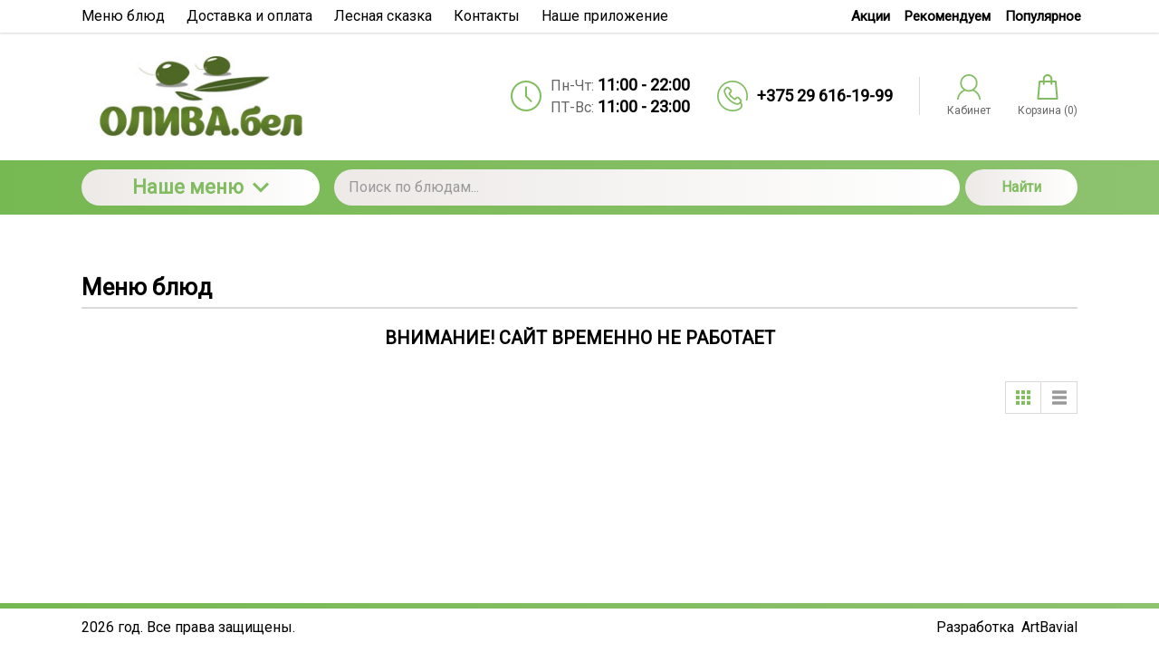

--- FILE ---
content_type: text/html; charset=utf-8
request_url: https://xn--80adrlo.xn--90ais/?p=125&page=7
body_size: 47656
content:
<!DOCTYPE html>
<html lang="ru">
    <head>
        <!--[if lte IE 9]>
        <link  rel="stylesheet" type="text/css" href="https://xn--80adrlo.xn--90ais/mg-templates/moguta/css/reject/reject.css" />
        <link  rel="stylesheet" type="text/css" href="https://xn--80adrlo.xn--90ais/mg-templates/moguta/css/style-ie9.css" />
        <script  src="https://code.jquery.com/jquery-1.12.4.min.js"
        integrity="sha256-ZosEbRLbNQzLpnKIkEdrPv7lOy9C27hHQ+Xp8a4MxAQ="
        crossorigin="anonymous"></script>
        <![endif]-->
      
		
    <!--Кодировка страницы-->  
    <meta http-equiv="Content-Type" content="text/html; charset=utf-8" />
    <!--/Кодировка страницы--> 
    
    <!--Базовые метатеги страницы-->  
    <title>Олива.бел | Кафе Олива в Рогачеве</title>
    <meta name="keywords" content="заказать пиццу, заказать еду, в Рогачеве," />
    <meta name="description" content="Кафе Олива - отличное место где можно вкусно перекусить, пообедать, провести время с друзьями, семьей. Так же вы можете заказать пиццу и еду в Рогачеве с бесплатной доставкой." />
    <!--/Базовые метатеги страницы-->
          
    <!--Микроразметка OpenGraph-->  
    <meta property="og:title" content="Олива.бел"/>
    <meta property="og:description" content="Кафе Олива - отличное место где можно вкусно перекусить, пообедать, провести время с друзьями, семьей. Так же вы можете заказать пиццу и еду в Рогачеве с бесплатной доставкой."/> 
    <meta property="og:image" content="https://xn--80adrlo.xn--90ais/uploads/logo/Untitled-1.jpg">
    <meta property="og:type" content="website"/>
    <meta property="og:url" content= "https://xn--80adrlo.xn--90ais/" />
    <meta property="og:site_name" content= "Кафе Олива" />
    <!--/Микроразметка OpenGraph-->
    <meta property="og:image:width" content="285"/>
        <meta property="og:image:height" content= "96" />
    <!--Микроразметка Dublin Core-->
    <meta name="DC.Title" content="Олива.бел"/>
    <meta name="DC.Subject" content="заказать пиццу, заказать еду, в Рогачеве,"/>
    <meta name="DC.Description" content="Кафе Олива - отличное место где можно вкусно перекусить, пообедать, провести время с друзьями, семьей. Так же вы можете заказать пиццу и еду в Рогачеве с бесплатной доставкой."/>
    <meta name="DC.Type" content="InteractiveResource"/>
    <!--/Микроразметка Dublin Core-->  
      <!-- В это поле необходимо прописать код подтверждения Вашего сайта. Например, Яндекс.Метрика или Google analytics -->
    <!--Стили плагинов и модулей движка-->
    <link rel="stylesheet" href="https://xn--80adrlo.xn--90ais/mg-core/script/standard/css/layout.agreement.css?rev=1677754391"  />
        <link rel="stylesheet" href="https://xn--80adrlo.xn--90ais/mg-plugins/min-order/css/style.css?rev=1544190242" type="text/css" />
    <link rel="stylesheet" href="https://xn--80adrlo.xn--90ais/mg-plugins/trigger-guarantee/css/style.css?rev=1544190242" type="text/css" />
    <link rel="stylesheet" href="https://xn--80adrlo.xn--90ais/mg-plugins/site-block-editor/css/style.css?rev=1544190242" type="text/css" />
    <link rel="stylesheet" href="https://xn--80adrlo.xn--90ais/mg-plugins/promo-code/css/style.css?rev=1544190242" type="text/css" />
    <link rel="stylesheet" href="https://xn--80adrlo.xn--90ais/mg-plugins/slider-action/css/style.css?rev=1544190242" type="text/css" />
    <link type="text/css" href="https://xn--80adrlo.xn--90ais/mg-core/script/standard/css/jquery.ui.slider.css?rev=1677754391" rel="stylesheet"/>
    <!--/Стили плагинов и модулей движка-->
    
    <!--Стили для шаблона-->
    <link rel="stylesheet" href="https://xn--80adrlo.xn--90ais/mg-templates/moguta/css/style_81bd60.css?rev=1544190242" />   
    <!--/Стили для шаблона-->    
        
    <!--Мобильные стили-->
    <!--/Мобильные стили-->
    
    <link rel="canonical" href="https://xn--80adrlo.xn--90ais/">
    <link rel="prev" href="https://xn--80adrlo.xn--90ais/?page=6">
    <!-- Шрифты Google Fonts -->
    <link class="customFont" rel="stylesheet" href="https://fonts.googleapis.com/css?family=Roboto&subset=cyrillic">
    <style class="customFont">*:not(i) {font-family:Roboto;}</style>
    <!-- /Шрифты Google Fonts -->
    
    <!--Библиотека для jQuery-->
    <script src="https://xn--80adrlo.xn--90ais/mg-core/script/jquery-3.2.1.min.js?rev=1677754391"></script>
    <script src="https://xn--80adrlo.xn--90ais/mg-core/script/jquery-ui.min.js?rev=1677754391"></script>
    <script src="https://xn--80adrlo.xn--90ais/mg-core/script/jquery.form.js?rev=1677754391"></script>
    <!--/Библиотека для jQuery-->
    		
        <meta name="format-detection" content="telephone=no">
        <meta name="viewport" content="width=device-width, initial-scale=1, maximum-scale=1">
                        
    </head>
    <body class="l-body l-body__index l-body__catalog" >
        <svg xmlns="http://www.w3.org/2000/svg" style="display: none">

    <symbol id="icon--arrow-left" viewBox="0 0 512 512">
        <path d="M354.1 512l59.8-59.7L217.6 256 413.9 59.7 354.1 0l-256 256"></path>
    </symbol>

    <symbol id="icon--arrow-right" viewBox="0 0 512 512">
        <path d="M157.9 0L98.1 59.7 294.4 256 98.1 452.3l59.8 59.7 256-256"></path>
    </symbol>

    <symbol id="icon--arrow-top" viewBox="0 0 512 512">
        <path d="M0 354.1l59.7 59.8L256 217.6l196.3 196.3 59.7-59.8-256-256"></path>
    </symbol>

    <symbol id="icon--arrow-down" viewBox="0 0 512 512">
        <path d="M512 157.9l-59.7-59.8L256 294.4 59.7 98.1 0 157.9l256 256"></path>
    </symbol>

    <symbol id="icon--compare" viewBox="0 0 512 512">
        <path d="M499.9 487.6H24.5V12.2C24.5 5.7 19.1 0 12.2 0S0 5.3 0 12.2v487.6c0 6.5 5.3 12.2 12.2 12.2h487.6c6.5 0 12.2-5.3 12.2-12.2.1-6.4-5.2-12.2-12.1-12.2z"></path>
        <path d="M59.8 151.2h102v313h-102v-313zm145-121.9h102v434.9h-102V29.3zM350 168.2h102V464H350V168.2z"></path>
    </symbol>

    <symbol id="icon--user" viewBox="0 0 512 512">
        <path d="M364.7 314.2C405.6 282 432 232.1 432 176 432 78.8 353.2 0 256 0S80 78.8 80 176c0 56.1 26.4 106 67.3 138.2C73.9 351.6 22.3 425.5 16.6 512h32c6.2-81 58.8-148.9 131.3-177.5 23 11.1 48.8 17.5 76 17.5 27.3 0 53-6.4 76-17.5C404.5 363.1 457.2 431 463.4 512h32c-5.7-86.5-57.3-160.4-130.7-197.8zM256 320c-79.5 0-144-64.5-144-144S176.5 32 256 32s144 64.5 144 144-64.5 144-144 144z"></path>
    </symbol>

    <symbol id="icon--time" viewBox="0 0 512 512">
        <path d="M491.6 156.3c-27-62.9-72.9-108.7-136.3-135.8C323.5 7.1 290.3.1 255.6.1s-67.7 6.8-99.4 20.4c-62.9 27-109 72.7-136 135.8C6.6 187.9 0 221 0 255.7s6.6 68.1 20.2 99.7c27 63 73.1 109 136 136 31.7 13.6 64.7 20.4 99.4 20.4s67.9-6.9 99.7-20.4c63.5-27.1 109.3-73.1 136.3-136 13.6-31.7 20.4-64.9 20.4-99.7 0-34.7-6.8-67.7-20.4-99.4zm-40.9 212.5c-20.1 34.5-47.6 61.8-82.3 82-34.5 20.1-72.2 30.2-112.8 30.2-30.5 0-59.6-5.9-87.3-17.9-27.7-12-51.6-27.9-71.7-47.9-20-20-36-44.2-47.9-71.9-11.9-27.7-17.6-57.1-17.6-87.6 0-40.6 10-78.2 30-112.5 20.1-34.5 47.6-61.9 82-82C177.5 41 215 30.9 255.6 30.9c40.6 0 78.3 10.1 112.8 30.2 34.7 20.2 62.1 47.6 82.3 82 20.2 34.4 30.2 71.9 30.2 112.5 0 40.7-10 78.5-30.2 113.2z"></path>
        <path d="M271.8 253.5v-145c0-8.7-7.6-15.7-16.2-15.7-8.1 0-15.4 7-15.4 15.7v147.2c0 .3.6 1.4.6 2.2-.6 5 .8 9.2 4.2 12.6l83.7 83.7c5.6 5.6 16 5.6 21.6 0 6.4-6.4 6-15.8 0-21.8l-78.5-78.9z"></path>
    </symbol>

    <symbol id="icon--phone" viewBox="0 0 512 512">
        <path d="M436.9 75c-48.3-48.3-112.6-75-181-75S123.3 26.7 75 75 0 187.6 0 256s26.6 132.6 75 181 112.6 75 181 75c39.7 0 75.9-7.4 104.7-21.2 27.3-13.2 47.1-32 55.8-53 10.4-25.2 4.5-51.4-16.1-72l-.7-.7c.3-.4.7-.7 1.1-1.1 14.7-15.5 14.7-35.8-.2-50.8L364 276.7c-7.2-7.4-15.8-11.4-25-11.4s-17.9 3.9-25.3 11.3l-19 19c-.9-.5-1.8-.9-2.7-1.4-2.3-1.2-4.4-2.2-6.2-3.4-19.3-12.2-36.8-28.2-53.5-48.8-7.4-9.3-12.4-17.2-16.2-25 4.7-4.4 9.2-9 13.5-13.4 1.8-1.9 3.7-3.7 5.6-5.6 15.5-15.5 15.5-35.5 0-51l-18-18c-2.1-2.1-4.1-4.1-6.1-6.2-4-4.1-8.1-8.3-12.5-12.4-7.2-7.1-15.7-10.7-24.8-10.7-9.1 0-17.7 3.7-25.1 10.7l-.2.2-22.6 22.6c-9.1 9.1-14.3 20.2-15.4 33.1-1.6 20 4.2 38.6 8.7 50.7 10.8 29.3 27.1 56.5 51.2 85.5 29.3 35 64.6 62.7 104.9 82.2 15.5 7.4 36.2 16 59.6 17.6 1.5.1 2.9.1 4.4.1 16.3 0 30.1-5.9 40.9-17.6l.4-.4c.3-.4.7-.8 1.2-1.3l.6.6c13.5 13.5 17.2 28.9 10.6 44.6-12.1 28.8-59.2 58.2-137.1 58.2-127.2.2-230.6-103.3-230.6-230.5S128.7 25.3 255.9 25.3 486.6 128.8 486.6 256c0 21-2.8 41.6-8.3 61.5-1.9 6.7 2.1 13.7 8.8 15.6s13.7-2.1 15.6-8.8c6.1-22.1 9.3-45.1 9.3-68.3-.1-68.4-26.8-132.6-75.1-181zm-75.4 292.8c-6 6.4-12.7 9.3-22.1 9.3-.9 0-1.9 0-2.8-.1-19-1.3-36.9-8.7-50.2-15.2-37-17.9-69.4-43.3-96.4-75.5-22.2-26.8-37.1-51.5-47-78-5.9-16-8.1-28.2-7.3-39.8.6-6.8 3.2-12.4 8.1-17.3l22.6-22.5c1.8-1.7 4.5-3.7 7.5-3.7s5.5 1.9 7.1 3.6l.3.3c4 3.7 7.8 7.6 11.8 11.7 2.1 2.1 4.2 4.3 6.3 6.4l18 18c5.6 5.6 5.6 9.7 0 15.3l-5.7 5.7c-5.6 5.6-10.7 11-16.4 16-.2.1-.3.3-.5.5-7.9 7.9-5.2 16.1-4.3 18.9.1.3.2.5.3.8 4.8 11.7 11.6 22.6 21.9 35.7l.1.1c18.5 22.9 38 40.6 59.6 54.2 2.8 1.8 5.7 3.3 8.4 4.6 2.3 1.2 4.4 2.2 6.2 3.4.3.2.7.4 1.2.6 2.7 1.4 5.5 2 8.2 2 4.6 0 9-1.9 12.6-5.7l22.6-22.6c1.8-1.8 4.4-3.9 7.4-3.9 2.7 0 5.3 2 6.8 3.7l.2.2 36.4 36.4c5.2 5.2 5.2 9.9-.2 15.5l-.1.1c-2.4 2.6-5.1 5.2-7.9 7.9-4.1 4.1-8.5 8.4-12.7 13.4z"></path>
    </symbol>

    <symbol id="icon--cart" viewBox="0 0 512 512">
        <path d="M467.6 490.6l-31.2-347c-.9-9.5-8.8-16.7-18.3-16.7h-64.2v-29C353.9 43.9 310 0 256 0s-97.9 43.9-97.9 97.9v29H93.8c-9.5 0-17.5 7.3-18.3 16.7L44.2 492c-.5 5.1 1.3 10.2 4.7 14 3.5 3.8 8.4 6 13.6 6h387c10.2 0 18.4-8.2 18.4-18.4 0-1-.1-2-.3-3zM194.8 97.9c0-33.7 27.4-61.2 61.2-61.2 33.7 0 61.2 27.4 61.2 61.2v29H194.8v-29zM82.6 475.2l28-311.6h47.5v32.9c0 10.1 8.2 18.4 18.4 18.4s18.4-8.2 18.4-18.4v-32.9h122.4v32.9c0 10.1 8.2 18.4 18.4 18.4s18.4-8.2 18.4-18.4v-32.9h47.4l28 311.6H82.6z"></path>
    </symbol>

    <symbol id="icon--close" viewBox="0 0 512 512">
        <path d="M31.142.026L511.97 480.854l-31.183 31.183L-.04 31.21z"></path>
        <path d="M480.858.026L512.04 31.21 31.214 512.036.03 480.854z"></path>
    </symbol>

    <symbol id="icon--remove" viewBox="0 0 512 512">
        <path d="M487.6 88.3c-2-2-4.6-3-7.7-3h-103l-23.3-55.7c-3.3-8.2-9.3-15.2-18-21-8.7-5.7-17.5-8.6-26.4-8.6H202.6c-8.9 0-17.7 2.9-26.3 8.7-8.7 5.8-14.7 12.8-18 21l-23.4 55.6h-103c-3.1 0-5.7 1-7.7 3s-3 4.6-3 7.7v21.3c0 3.1 1 5.7 3 7.7s4.6 3 7.7 3h32v317.3c0 18.5 5.2 34.2 15.7 47.2 10.4 13 23 19.5 37.7 19.5h277.3c14.7 0 27.2-6.7 37.7-20.2 10.4-13.5 15.7-29.4 15.7-47.8V128h32c3.1 0 5.7-1 7.7-3s3-4.6 3-7.7V96c-.1-3.1-1.1-5.7-3.1-7.7zm-289.9-42c1.6-2 3.4-3.2 5.7-3.7H309c2.2.4 4.1 1.7 5.7 3.7l16 39H181.3l16.4-39zM405.2 444c0 4.9-.8 9.4-2.3 13.5-1.6 4.1-3.2 7.1-4.8 9-1.7 1.9-2.8 2.8-3.5 2.8H117.2c-.7 0-1.8-.9-3.5-2.8s-3.3-4.9-4.8-9c-1.6-4.1-2.3-8.6-2.3-13.5V128h298.7l-.1 316z"></path>
        <path d="M159.9 405.3h21.3c3.1 0 5.7-1 7.7-3s3-4.6 3-7.7v-192c0-3.1-1-5.7-3-7.7s-4.6-3-7.7-3h-21.3c-3.1 0-5.7 1-7.7 3s-3 4.6-3 7.7v192c0 3.1 1 5.7 3 7.7s4.7 3 7.7 3zm85.4 0h21.3c3.1 0 5.7-1 7.7-3s3-4.6 3-7.7v-192c0-3.1-1-5.7-3-7.7s-4.6-3-7.7-3h-21.3c-3.1 0-5.7 1-7.7 3s-3 4.6-3 7.7v192c0 3.1 1 5.7 3 7.7 2.1 2 4.6 3 7.7 3zm85.3 0h21.3c3.1 0 5.7-1 7.7-3s3-4.6 3-7.7v-192c0-3.1-1-5.7-3-7.7s-4.6-3-7.7-3h-21.3c-3.1 0-5.7 1-7.7 3s-3 4.6-3 7.7v192c0 3.1 1 5.7 3 7.7s4.6 3 7.7 3z"></path>
    </symbol>

    <symbol id="icon--nav" viewBox="0 0 512 512">
        <path d="M0 426.7h512v-56.9H0v56.9zm0-142.3h512v-56.9H0v56.9zM0 85.3v56.9h512V85.3H0z"></path>
    </symbol>

    <symbol id="icon--search" viewBox="0 0 512 512">
        <path d="M480.9 486.3L407.7 389c65.3-60.4 91-156.7 57.2-244.9-44.3-115.7-174-173.5-289.7-129.2S1.7 189 46 304.7s174 173.5 289.7 129.2c13.5-5.2 26.1-11.6 38-19l72.9 97.1 34.3-25.7zM320.5 394c-93.7 35.8-198.7-11-234.6-104.6s11-198.7 104.6-234.6 198.7 10.9 234.6 104.6C461 253 414.2 358.1 320.5 394z"></path>
    </symbol>

    <symbol id="icon--email" viewBox="0 0 512 512">
        <path d="M503.4 267.4c4.7 0 8.6-3.9 8.6-8.7V117.8c0-12.5-5.1-24.1-14.5-32.7-.1-.1-.3-.2-.5-.3-8.4-7.6-19.2-11.7-30.6-11.7h-421c-11.5 0-22.4 4.2-30.7 11.8h-.1C5.3 93.5 0 105.5 0 117.8V394c0 24.7 20.4 44.8 45.4 44.8h421c25.1 0 45.5-20.1 45.5-44.8v-62.2c0-4.8-3.8-8.7-8.6-8.7-4.7 0-8.6 3.9-8.6 8.7V394c0 15.1-12.7 27.3-28.4 27.3h-421C29.7 421.3 17 409 17 394V117.8c0-5.4 1.7-10.4 4.7-14.8l190.8 133.3c13 9 28.2 13.6 43.4 13.6s30.4-4.5 43.4-13.6l191-133.1c2.9 4.3 4.5 9.4 4.5 14.6v140.9c.1 4.8 3.9 8.7 8.6 8.7zm-213.8-45.5c-20.2 14-47.2 14-67.4 0L36.3 92c2.9-.9 6-1.4 9.1-1.4h421c3.2 0 6.4.5 9.4 1.5L289.6 221.9z"></path>
    </symbol>

    <symbol id="icon--grid" viewBox="0 0 512 512">
        <path d="M131.3,305.8c0,8.8-7.1,15.9-15.9,15.9H15.9c-8.8,0-15.9-7.1-15.9-15.9v-99.6c0-8.8,7.1-15.9,15.9-15.9 h99.6c8.8,0,15.9,7.1,15.9,15.9C131.3,206.2,131.3,305.8,131.3,305.8z"></path>
        <path d="M512,305.8c0,8.8-7.1,15.9-15.9,15.9h-99.6c-8.8,0-15.9-7.1-15.9-15.9v-99.6c0-8.8,7.1-15.9,15.9-15.9 h99.6c8.8,0,15.9,7.1,15.9,15.9V305.8z"></path>
        <path d="M305.8,2.6h-99.6c-8.8,0-15.9,7.1-15.9,15.9V118c0,8.8,7.1,15.9,15.9,15.9h99.6c8.8,0,15.9-7.1,15.9-15.9 V18.5C321.7,9.7,314.6,2.6,305.8,2.6z"></path>
        <path d="M115.4,2.6H15.9C7.1,2.6,0,9.7,0,18.5V118c0,8.8,7.1,15.9,15.9,15.9h99.6c8.8,0,15.9-7.1,15.9-15.9V18.5 C131.3,9.7,124.2,2.6,115.4,2.6z"></path>
        <path d="M496.1,2.6h-99.5c-8.8,0-15.9,7.1-15.9,15.9V118c0,8.8,7.1,15.9,15.9,15.9h99.5c8.8,0,15.9-7.1,15.9-15.9 V18.5C512,9.7,504.9,2.6,496.1,2.6z"></path>
        <path d="M305.8,190.3h-99.6c-8.8,0-15.9,7.1-15.9,15.9v99.6c0,8.8,7.1,15.9,15.9,15.9h99.6 c8.8,0,15.9-7.1,15.9-15.9v-99.6C321.7,197.4,314.6,190.3,305.8,190.3z"></path>
        <path d="M305.8,378.1h-99.6c-8.8,0-15.9,7.1-15.9,15.9v99.6c0,8.8,7.1,15.9,15.9,15.9h99.6 c8.8,0,15.9-7.1,15.9-15.9V394C321.7,385.2,314.6,378.1,305.8,378.1z"></path>
        <path d="M131.3,493.5c0,8.8-7.1,15.9-15.9,15.9H15.9c-8.8,0-15.9-7.1-15.9-15.9V394c0-8.8,7.1-15.9,15.9-15.9 h99.6c8.8,0,15.9,7.1,15.9,15.9C131.3,394,131.3,493.5,131.3,493.5z"></path>
        <path d="M512,493.5c0,8.8-7.1,15.9-15.9,15.9h-99.6c-8.8,0-15.9-7.1-15.9-15.9V394c0-8.8,7.1-15.9,15.9-15.9h99.6 c8.8,0,15.9,7.1,15.9,15.9V493.5z"></path>
    </symbol>

    <symbol id="icon--list" viewBox="0 0 512 512">
        <path d="M495.5,9.8H16.5C7.4,9.8,0,17.2,0,26.3v73.5c0,9.1,7.4,16.5,16.5,16.5h478.9c9.1,0,16.5-7.4,16.5-16.5 V26.3C512,17.2,504.6,9.8,495.5,9.8z"></path>
        <path d="M495.5,202.8H16.5c-9.1,0-16.5,7.4-16.5,16.5v73.5c0,9.1,7.4,16.5,16.5,16.5h478.9 c9.1,0,16.5-7.4,16.5-16.5v-73.5C512,210.2,504.6,202.8,495.5,202.8z"></path>
        <path d="M495.5,395.8H16.5c-9.1,0-16.5,7.4-16.5,16.5v73.5c0,9.1,7.4,16.5,16.5,16.5h478.9 c9.1,0,16.5-7.4,16.5-16.5v-73.5C512,403.2,504.6,395.8,495.5,395.8z"></path>
    </symbol>

    <symbol id="icon--filter" viewBox="0 0 512 512">
        <path d="M509.8 14.5C505.7 5.1 498.5.3 488.4.3H23.6C13.4.4 6.3 5.1 2.2 14.5-1.9 24.5-.2 32.9 7.3 40l179 179v176.5c0 6.3 2.3 11.7 6.9 16.3l92.9 92.9c4.4 4.6 9.8 6.9 16.3 6.9 2.9 0 5.9-.6 9.1-1.8 9.4-4.1 14.2-11.3 14.2-21.4V219l179-179c7.5-7.1 9.2-15.5 5.1-25.5z"></path>
    </symbol>

    <symbol id="icon--download" viewBox="0 0 512 512">
        <path d="M512,368.7v87.1c0,7.9-1.1,14.3-6.6,19.8c-5.5,5.5-10.5,8-18.4,8H27.7c-7.9,0-14.3-2.5-19.7-8c-5.5-5.5-8-11.9-8-19.8 v-87.1c0-7.9,2.4-14.1,7.9-19.6c5.5-5.5,11.9-7.8,19.7-7.8h147.9l39.9,42c11.4,11,24.8,16.3,40.1,16.3s28.8-5.1,40.1-16.2 l40.2-42.1h151.2c7.9,0,12.9,2.3,18.4,7.8C510.9,354.6,512,360.8,512,368.7z M405.3,182.8c3.4,8.1,1.9,15.2-4.2,20.9L268.9,346.1 c-3.6,3.7-8,5.7-13.3,5.7c-5.3,0-9.8-1.9-13.3-5.6L110.1,204c-6.1-5.7-7.5-13.2-4.2-21.2c3.4-7.7,9.1-12.1,17.4-12.1h75.8V46.2 c0-5.1,1.8-9,5.5-12.7c3.8-3.8,8.1-5,13.2-5h75.5c5.2,0,9.9,1.3,13.6,5c3.8,3.7,5.9,7.6,5.9,12.7v124.5h75 C396.1,170.7,401.9,175.1,405.3,182.8z M382.3,440.7c3.7-3.7,5.6-8.2,5.6-13.3c0-5.1-1.9-9.6-5.6-13.3c-3.8-3.8-8.2-5.6-13.3-5.6 c-5.1,0-9.6,1.8-13.3,5.6c-3.7,3.7-5.6,8.2-5.6,13.3c0,5.1,1.9,9.5,5.6,13.3c3.8,3.7,8.2,5.6,13.3,5.6 C374.1,446.3,378.5,444.5,382.3,440.7z M457.8,440.7c3.8-3.7,5.6-8.2,5.6-13.3c0-5.1-1.8-9.6-5.6-13.3c-3.7-3.8-8.2-5.6-13.3-5.6 c-5.1,0-9.6,1.8-13.3,5.6c-3.8,3.7-5.6,8.2-5.6,13.3c0,5.1,1.8,9.5,5.6,13.3c3.8,3.8,8.2,5.6,13.3,5.6 C449.6,446.3,454.1,444.5,457.8,440.7z"></path>
    </symbol>

    <symbol id="icon--check" viewBox="0 0 512 512">
        <path d="M469.3 64L170.7 341.3l-128-106.6L0 256l170.7 192L512 85.3"></path>
    </symbol>

      <symbol id="icon--flag" viewBox="0 0 512 512">
        <path d="M62.38 38.1C55.25 31 46.63 27.4 36.55 27.4c-10.1 0-18.7 3.58-25.84 10.7C3.58 45.26 0 53.88 0 63.96c0 13.7 6.1 24.18 18.27 31.4v361.46c0 2.48.9 4.63 2.72 6.43 1.8 1.8 3.93 2.7 6.4 2.7H45.7c2.47 0 4.6-.88 6.42-2.7 1.8-1.8 2.7-3.95 2.7-6.42V95.37c12.2-7.24 18.3-17.7 18.3-31.4-.02-10.1-3.58-18.7-10.72-25.85zM487.93 69.39c-3.62-3.63-7.9-5.44-12.85-5.44-2.47 0-7.66 2-15.56 6s-16.27 8.47-25.12 13.4c-8.85 4.96-19.33 9.43-31.4 13.43-12.1 4-23.28 6-33.55 6-9.52 0-17.9-1.82-25.13-5.44-23.98-11.23-44.82-19.6-62.52-25.12-17.7-5.52-36.74-8.28-57.1-8.28-35.22 0-75.28 11.42-120.2 34.26-11.04 5.52-18.56 9.6-22.56 12.27-5.9 4.37-8.85 9.6-8.85 15.7v211.84c0 4.95 1.8 9.23 5.42 12.85 3.6 3.6 7.9 5.4 12.84 5.4 3.05 0 6.18-.84 9.42-2.55 51.78-27.8 95.93-41.7 132.48-41.7 13.9 0 27.45 2.1 40.68 6.3 13.23 4.18 24.22 8.75 32.97 13.7 8.77 4.94 19.1 9.5 31 13.7 11.9 4.18 23.64 6.28 35.25 6.28 29.32 0 64.44-11.04 105.35-33.12 5.15-2.65 8.9-5.27 11.28-7.84 2.38-2.57 3.57-6.23 3.57-11V82.24c0-4.95-1.8-9.23-5.42-12.84z"></path>
    </symbol>


    <symbol id="icon--currency" viewBox="4 3 24 24">
        <path style=" " d="M 19.53125 1.53125 L 14.25 4.40625 L 5.5 9.1875 L 0.21875 12.09375 L 2.5 16.21875 L 2.5 13 C 2.5 12.171875 3.171875 11.5 4 11.5 L 4.8125 11.5 L 4.84375 11.375 L 16.4375 5.03125 L 17.3125 5.28125 C 17.335938 5.359375 17.363281 5.453125 17.40625 5.53125 C 17.75 6.160156 18.527344 6.40625 19.15625 6.0625 C 19.230469 6.019531 19.28125 5.929688 19.34375 5.875 L 20.25 6.15625 L 22.25 9.8125 L 22 10.71875 C 21.921875 10.742188 21.828125 10.738281 21.75 10.78125 C 21.457031 10.941406 21.257813 11.210938 21.15625 11.5 L 25 11.5 L 22.40625 6.78125 Z M 18.4375 8.09375 C 17.847656 8.214844 17.40625 8.75 17.40625 9.375 C 17.40625 10.089844 17.972656 10.6875 18.6875 10.6875 C 19.402344 10.6875 20 10.089844 20 9.375 C 20 8.660156 19.402344 8.09375 18.6875 8.09375 C 18.597656 8.09375 18.523438 8.078125 18.4375 8.09375 Z M 13.5625 8.96875 C 12.835938 8.945313 12.089844 9.109375 11.375 9.5 C 10.503906 9.976563 9.851563 10.703125 9.5 11.5 L 16.75 11.5 C 16.691406 11.195313 16.589844 10.90625 16.4375 10.625 C 15.871094 9.589844 14.773438 9.003906 13.5625 8.96875 Z M 4 13 L 4 26 L 26 26 L 26 13 Z M 8.40625 14.59375 L 21.59375 14.59375 L 22.25 15.25 C 22.234375 15.332031 22.1875 15.410156 22.1875 15.5 C 22.1875 16.21875 22.78125 16.8125 23.5 16.8125 C 23.589844 16.8125 23.667969 16.765625 23.75 16.75 L 24.40625 17.40625 L 24.40625 21.59375 L 23.75 22.25 C 23.667969 22.234375 23.589844 22.1875 23.5 22.1875 C 22.78125 22.1875 22.1875 22.78125 22.1875 23.5 C 22.1875 23.589844 22.234375 23.667969 22.25 23.75 L 21.59375 24.40625 L 8.40625 24.40625 L 7.75 23.75 C 7.765625 23.667969 7.8125 23.589844 7.8125 23.5 C 7.8125 22.78125 7.21875 22.1875 6.5 22.1875 C 6.410156 22.1875 6.332031 22.234375 6.25 22.25 L 5.59375 21.59375 L 5.59375 17.40625 L 6.25 16.75 C 6.332031 16.765625 6.410156 16.8125 6.5 16.8125 C 7.21875 16.8125 7.8125 16.21875 7.8125 15.5 C 7.8125 15.410156 7.765625 15.332031 7.75 15.25 Z M 15 16.09375 C 12.832031 16.09375 11.0625 17.613281 11.0625 19.5 C 11.0625 21.386719 12.832031 22.90625 15 22.90625 C 17.167969 22.90625 18.9375 21.386719 18.9375 19.5 C 18.9375 17.613281 17.167969 16.09375 15 16.09375 Z M 8.5 18.1875 C 7.785156 18.1875 7.1875 18.785156 7.1875 19.5 C 7.1875 20.214844 7.785156 20.8125 8.5 20.8125 C 9.214844 20.8125 9.8125 20.214844 9.8125 19.5 C 9.8125 18.785156 9.214844 18.1875 8.5 18.1875 Z M 21.5 18.1875 C 20.78125 18.1875 20.1875 18.78125 20.1875 19.5 C 20.1875 20.21875 20.78125 20.8125 21.5 20.8125 C 22.21875 20.8125 22.8125 20.21875 22.8125 19.5 C 22.8125 18.78125 22.21875 18.1875 21.5 18.1875 Z "></path>
       
    </symbol>

</svg> <!-- svg иконки -->		
		        <header class="l-header">
            <div class="l-header__top">
                <div class="l-container">
                    <div class="l-row">
                        <div class="l-col min-0--3 min-1025--6">
                            <div class="l-header__block">
                                <div class="c-menu">
    <a class="c-button" href="#c-nav__menu">
        <div class="c-hamburger">
            <div class="c-hamburger__row"></div>
            <div class="c-hamburger__row"></div>
            <div class="c-hamburger__row"></div>
        </div>
        Навигация    </a>

    <nav class="c-nav" id="c-nav__menu">
        <div class="c-nav__menu">
            <ul class="c-nav__dropdown c-nav__dropdown--1 c-menu__dropdown c-menu__dropdown--1">
                                                                                <li class="c-nav__level c-nav__level--1 c-menu__level c-menu__level--1">
                    <a class="c-nav__link c-nav__link--1 c-menu__link c-menu__link--1" href="https://xn--80adrlo.xn--90ais/catalog">
                        <div class="c-nav__text c-menu__text">
                            Меню блюд                        </div>
                    </a>
                </li>
                
                                                                                <li class="c-nav__level c-nav__level--1 c-menu__level c-menu__level--1">
                    <a class="c-nav__link c-nav__link--1 c-menu__link c-menu__link--1" href="https://xn--80adrlo.xn--90ais/dostavka">
                        <div class="c-nav__text c-menu__text">
                            Доставка и оплата                        </div>
                    </a>
                </li>
                
                                                                                                <li class="c-nav__level c-nav__level--1 c-menu__level c-menu__level--1">
                    <a class="c-nav__link c-nav__link--1 c-menu__link c-menu__link--1" href="https://xn--80adrlo.xn--90ais/lesnaya-skazka">
                        <div class="c-nav__text c-menu__text">
                            Лесная сказка                        </div>
                    </a>
                </li>
                
                                                                                                                <li class="c-nav__level c-nav__level--1 c-menu__level c-menu__level--1">
                    <a class="c-nav__link c-nav__link--1 c-menu__link c-menu__link--1" href="https://xn--80adrlo.xn--90ais/contacts">
                        <div class="c-nav__text c-menu__text">
                            Контакты                        </div>
                    </a>
                </li>
                
                                                                                                                                <li class="c-nav__level c-nav__level--1 c-menu__level c-menu__level--1">
                    <a class="c-nav__link c-nav__link--1 c-menu__link c-menu__link--1" href="https://xn--80adrlo.xn--90ais/nashe-prilojenie">
                        <div class="c-nav__text c-menu__text">
                            Наше приложение                        </div>
                    </a>
                </li>
                
                            </ul>
        </div>
    </nav>
</div> <!-- меню страниц -->
                            </div>
                        </div>
                        <div class="lcg l-col min-0--9 min-1025--6">
                             <!-- блок выбора языка -->
                             <!-- блок выбора валюты -->
                            <div class="l-header__block group">
                                <nav class="c-group">
    <a class="c-group__link" href="https://xn--80adrlo.xn--90ais/group?type=sale">Акции</a>
    <a class="c-group__link" href="https://xn--80adrlo.xn--90ais/group?type=latest">Рекомендуем</a>
    <a class="c-group__link" href="https://xn--80adrlo.xn--90ais/group?type=recommend">Популярное</a>
</nav> <!-- "новинки", "хиты продаж", "акции" -->
                            </div>
                        </div>
                    </div>
                </div>
            </div>
            <div class="l-header__middle">
                <div class="l-container">
                    <div class="l-row min-0--align-center">
                        <div class="l-col min-0--12 min-768--3">
                            <a  itemprop="logo" class="c-logo" href="https://xn--80adrlo.xn--90ais"><img src=https://xn--80adrlo.xn--90ais/uploads/logo/Untitled-1.jpg?rev=1544190242 alt="Кафе Олива" title="Кафе Олива" ></a> <!-- логотип -->
                        </div>
                        <div class="l-col min-0--12 min-768--9">
                            <div class="min-0--flex min-0--justify-center min-768--justify-end">
                                <div class="l-header__block">
                                    <div class="c-contact" itemscope itemtype="http://schema.org/Store">
    <meta itemprop="address" content="г. Рогачев, ул. Ленина 50.">
    <meta itemprop="priceRange" content="BYN">
    <link rel="stylesheet" href="">
    <link itemprop="logo" href="https://xn--80adrlo.xn--90ais/uploads/logo/Untitled-1.jpg">
    <link href="https://xn--80adrlo.xn--90ais" itemprop="url">
    <img class="hidden" src="https://xn--80adrlo.xn--90ais/favicon.ico" alt="Кафе Олива в Рогачеве" itemprop="image">
    <div class="c-contact__column">
        <svg class="icon icon--time"><use xlink:href="#icon--time"></use></svg>
                    <div class="c-contact__row">
                                    <span class="hidden" itemprop="name">Кафе Олива в Рогачеве</span>
                                <div class="c-contact__schedule"><span class="c-contact__span">Пн-Чт:</span> 11:00 - 22:00</div>
            </div>
                    <div class="c-contact__row">
                                <div class="c-contact__schedule"><span class="c-contact__span">ПТ-Вс:</span> 11:00 - 23:00</div>
            </div>
            </div>
    <div class="c-contact__column">
        <svg class="icon icon--phone"><use xlink:href="#icon--phone"></use></svg>
                     <div class="c-contact__row">
                 <a class="c-contact__number" href="tel:+37529616-19-99"><span itemprop="telephone">+375 29 616-19-99</span></a>
             </div>
                    </div>
</div> <!-- контакты -->
                                </div>

                                
                                <div class="l-header__block">
                                    
    <a class="c-login" href="https://xn--80adrlo.xn--90ais/enter">
        <div class="c-login__icon">
            <svg class="icon icon--user"><use xlink:href="#icon--user"></use></svg>
        </div>
        <div class="c-login__text">Кабинет</div>
    </a>

 <!-- авторизация на сайте -->
                                </div>
                                <div class="l-header__block">
                                    
    <div class="c-modal c-modal--700 mg-fake-cart" id="c-modal__cart">
        <div class="c-modal__wrap">
            <div class="c-modal__content">
                <div class="c-modal__close"><svg class="icon icon--close"><use xlink:href="#icon--close"></use></svg></div>

                <div class="c-title">Список товаров</div>
                <div class="c-table popup-body">
                    <table class="small-cart-table">

                        
                                            </table>
                </div>
                <div class="popup-footer">
                    <ul class="c-table__footer total sum-list">
                        <li class="c-table__total total-sum">
                            К оплате:
                            <span class="total-payment">
                                                            </span>
                        </li>
                        <li class="checkout-buttons">
                            <a class="c-button c-button--link c-modal__cart" href="javascript:void(0)">Продолжить покупки</a>
                            <a class="c-button" href="https://xn--80adrlo.xn--90ais/order">Оформить</a>
                        </li>
                    </ul>
                </div>
            </div>
        </div>
    </div>


<div class="c-cart mg-desktop-cart">
    <a class="c-cart__small cart" href="https://xn--80adrlo.xn--90ais/cart">
        <span class="small-cart-icon"></span>
        <div class="c-cart__small--icon">
            <svg class="icon icon--cart"><use xlink:href="#icon--cart"></use></svg>
        </div>
        <ul class="c-cart__small--list cart-list">
            <li class="c-cart__small--count">
                <div class="c-cart__small--text">Корзина (<span class="countsht">0</span>)</div>
            </li>
            <li class="c-cart__small--price cart-qty">
                <span class="pricesht">0</span> руб.            </li>
        </ul>
    </a>
    <div class="c-cart__dropdown small-cart">
        <div class="l-row">
            <div class="l-col min-0--12">
                <div class="c-title">Список товаров</div>
            </div>
            <div class="l-col min-0--12">
                <div class="c-table c-table--scroll">
                    <table class="small-cart-table">

                        
                                            </table>
                </div>
                <ul class="c-table__footer total">
                    <li class="c-table__total total-sum">К оплате:                        <span></span>
                    </li>
                    <li class="checkout-buttons">
                        <a href="https://xn--80adrlo.xn--90ais/cart" class="c-button c-button--link">Перейти в корзину</a>
                        <a href="https://xn--80adrlo.xn--90ais/order" class="c-button">Оформить</a>
                    </li>
                </ul>
            </div>
        </div>
    </div>
</div>
 <!-- корзина -->
                                </div>
                            </div>
                        </div>
                    </div>
                </div>
            </div>
            <div class="l-header__bottom">
                <div class="l-container">
                    <div class="l-row">
                        <div class="l-col min-0--5 min-768--3">
                            <div class="l-header__block">
                                <div class="c-catalog">
    <a class="c-button" href="#c-nav__catalog">
        Наше меню        <svg class="icon icon--arrow-down"><use xlink:href="#icon--arrow-down"></use></svg>
    </a>
    <nav class="c-nav" id="c-nav__catalog">
        <div class="c-nav__menu">
            <ul class="c-nav__dropdown c-nav__dropdown--1 c-catalog__dropdown c-catalog__dropdown--1">

                            </ul>
        </div>
    </nav>
</div> <!-- меню каталога -->
                            </div>
                        </div>
                        <div class="l-col min-0--7 min-768--9">
                            <div class="l-header__block">
                                
<div class="c-search">
    <form class="c-search__form c-form" method="GET" action="https://xn--80adrlo.xn--90ais/catalog">
        <input type="search" autocomplete="off" name="search" placeholder="Поиск по блюдам..." value="">
        <button type="submit" class="c-button c-search__button">
            <svg class="icon icon--search"><use xlink:href="#icon--search"></use></svg>
            Найти        </button>
    </form>
    <div class="c-search__dropdown wraper-fast-result">
        <div class="fastResult"></div>
    </div>
</div> <!-- поиск -->
                            </div>
                        </div>
                    </div>
                </div>
            </div>
        </header>     
        
                <div class="m-p-slider-wrapper" style="width:100%; height:100%; text-align: left;"><div class="m-p-slider-contain"></div>
			</div>
      <div class='clear fix-slider-block'></div>
    
      <script type="text/javascript">       
        $(document).ready(function() {
            var sliderItems = $(".m-p-slider-contain .m-p-slide-unit"),
            checkItemsCount = (sliderItems.length > 1) ? true: false;
            
        $(".m-p-slider-contain").bxSlider({
          minSlides: 1,
          maxSlides: 1,
          //pager:true,
          adaptiveHeight: true,
          //auto:true,
          auto: checkItemsCount,
          pager: checkItemsCount,
          pause: 10000,
          useCSS: false,
          speed:1500,
          mode: "fade"				  
        });
       });
      </script>
    <div class="after-slider-content"></div>
      
                <main class="l-main">
            <div class="l-container">
                <div class="l-row">
                    <div class="l-col min-12--hide min-1025--3 l-main__left">
                        
                        <div class="c-filter" id="c-filter" onClick="">
                            <div class="c-filter__content">
                                        
    <form name="filter" class="filter-form" action="/" data-print-res="true">
    <div class="mg-filter-head">  
    <div class="filter-preview"><div class="loader-search"></div><span></span></div>
    <!-- перебор характеристик и в зависимости от типа строится соответсвующий html код -->
                     <input type="hidden" name="cat_id" value="" class="price-input"/>
                        <div class="wrapper-field"><div class="filter-select"><div class="select"><span class="label-field">Сортировать по:</span><select name="sorter" class="last-items-dropdown">
                          <option value="price_course|-1" selected="selected">цене, сначала недорогие</option>
                          <option value="price_course|1" >цене, сначала дорогие</option>
                          <option value="id|1" >новизне</option>
                          <option value="count_buy|1" >популярности</option>
                          <option value="recommend|1" >сначала рекомендуемые</option>
                          <option value="new|1" >сначала новинки</option>
                          <option value="old_price|1" >сначала распродажа</option>
                          <option value="sort|-1" >порядку</option>
                          <option value="sort|1" >в обратном порядке</option>
                          <option value="count|1" >наличию</option>
                          <option value="count|-1" >возрастанию количества</option>
                          <option value="title|-1" >наименованию А-Я</option>
                          <option value="title|1" >наименованию Я-А</option>
                        </select></div>
                        </div></div>
                         <input type="hidden" name="applyFilter" value="1" class="price-input"/>
                </div>
    
        <div class="mg-filter-body">
      <div class="mg-filter">
      <div class="mg-filter-item">
        <span class="mg-filter-title">Специальные предложения</span>
        <ul> 
          <li>
            <label style="margin-bottom:8px;">
              <input type="checkbox" name="sale" value="1" class="mg-filter-prop-checkbox" >
              <span class="value-name">Акции</span>
              <span class="cbox"> </span>
              <span class="unit">&nbsp; </span>
            </label>
          </li>
          <li>
            <label style="margin-bottom:8px;">
              <input type="checkbox" name="new" value="1" class="mg-filter-prop-checkbox" >
              <span class="value-name">Рекомендуем</span>
              <span class="cbox"> </span>
              <span class="unit">&nbsp; </span>
            </label>
          </li>
          <li>
            <label style="margin-bottom:8px;">
              <input type="checkbox" name="recommend" value="1" class="mg-filter-prop-checkbox" >
              <span class="value-name">Популярное</span>
              <span class="cbox"> </span>
              <span class="unit"> </span>
            </label>
          </li>
        </ul>
      </div>
      </div>
    </div>
        
          <div class="mg-filter-body">
            </div>
           
    <div class="wrapper-field filter-buttons">
      <input type="submit" value="Фильтровать" class="filter-btn">
    <span class="refreshFilter" data-url="https://xn--80adrlo.xn--90ais/">Cбросить</span>
      
    </div>
    
    </form> <!-- фильтр -->
                            </div>
                        </div>
                                             
                          
                    </div>
                    <div class="l-col min-0--12 min-1025--9 l-main__right">
                        <div class="l-row">
                            <div class="l-col min-0--12">
                                
                                <!-- блок для главной страницы -->
                                                                                                          
                                                                         <!--  blok editor start -->
                                                                         <div class="site-blocks l-col">
                                         
                                         
                                         
                                     </div>
                                                                        <!--  blok editor end -->    
                                                                <!-- конец блок для главной страницы -->

                                

    <!-- catalog - start -->
    <div class="l-row">
        <!-- c-title - start -->
        <div class="l-col min-0--12 c-title__categoty">
            <h1 class="c-title">Меню блюд</h1>
        </div>
        <!-- c-title - end -->

        <!-- c-description - start -->
                    <div class="l-col min-0--12 c-description_category">
                <div class="c-description c-description__top">
                                                            <!-- Здесь можно добавить описание каталога - информация для пользователей (выводится только на странице каталог (не в категории)) -->
                        <div class="c-description__txt"><p><div style="text-align: center;">
	<span style="font-size:20px;"><strong>ВНИМАНИЕ! САЙТ ВРЕМЕННО НЕ РАБОТАЕТ</strong></span>
</div></p></div>
                                    </div>
            </div>
                <!-- c-description - end -->

        <!-- c-sub - start -->
                                    <!-- c-sub - end -->


        <!-- mobile filter - start -->
        <div class="l-col min-0--12 min-768--6 min-1025--hide ">
            <a href="#c-filter" class="c-button c-filter__button">
                <svg class="icon icon--filter"><use xlink:href="#icon--filter"></use></svg>
                Показать фильтр            </a>
        </div>
        <!-- mobile filter - end -->

        <!-- c-switcher - start -->
        <div class="l-col min-0--hide min-768--6 min-1025--12 c-catalog__switchers">
            <div class="c-switcher">
                <div class="c-switcher__item c-switcher__item--active" data-type="c-goods--grid" title="Вид сеткой">
                    <svg class="icon icon--grid"><use xlink:href="#icon--grid"></use></svg>
                </div>
                <div class="c-switcher__item" data-type="c-goods--list" title="Вид списком">
                    <svg class="icon icon--list"><use xlink:href="#icon--list"></use></svg>
                </div>
            </div>
        </div>
        <!-- c-switcher - end -->

        <!-- c-apply - start -->
        
<div class="l-col min-0--12">
    <div class="c-apply apply-filter-line">
        <div class="c-apply__title apply-filter-title"  style="display:none">
            Примененные фильтры:        </div>
        <form action="?" class="c-apply__form apply-filter-form" data-print-res="true"  style="display:none">
            <ul class="c-apply__tags filter-tags">
                            </ul>
            <div class="c-apply__refresh">
                <a href="https://xn--80adrlo.xn--90ais/" class="c-button refreshFilter">Cбросить</a>
            </div>
            <input type="hidden" name="applyFilter" value="1"/>
        </form>
    </div>
</div>        <!-- c-switcher - end -->

        <!-- c-goods - start -->
        <div class="l-col min-0--12">
            <div class="c-goods products-wrapper catalog">
                <div class="l-row">
                                        
                    
                    <!-- pager - start -->
                    <div class="l-col min-0--12">
                        <div class="c-pagination">
                                                    </div>
                    </div>
                    <!-- pager - end -->

                </div>
            </div>
        </div>
        <!-- c-goods - end -->

        <!-- seo - start -->
                <!-- seo - end -->

    </div>
    <!-- catalog - end -->


     <!-- содержимое страниц -->
                            </div>
                        </div>
                    </div>
                </div>
            </div>
        </main>

        <footer class="l-footer">
            <div class="l-container">
                <div class="l-row">
                    <div class="l-col min-0--12 min-768--5">
                        <div class="c-copyright">2026 год. Все права защищены.</div> <!-- копирайт -->
                    </div>
                    <div class="l-col min-0--12 min-768--2 min-0--flex min-0--align-center min-0--justify-center max-767--order-end">
                        <div class="c-widget">
                            <!-- В это поле необходимо прописать код счетчика посещаемости Вашего сайта. Например, Яндекс.Метрика или Google analytics -->
<!-- Yandex.Metrika counter -->
<script type="text/javascript" >
   (function(m,e,t,r,i,k,a){m[i]=m[i]||function(){(m[i].a=m[i].a||[]).push(arguments)};
   m[i].l=1*new Date();k=e.createElement(t),a=e.getElementsByTagName(t)[0],k.async=1,k.src=r,a.parentNode.insertBefore(k,a)})
   (window, document, "script", "https://mc.yandex.ru/metrika/tag.js", "ym");

   ym(51466913, "init", {
        clickmap:true,
        trackLinks:true,
        accurateTrackBounce:true,
        webvisor:true
   });
</script>
<noscript><div><img src="https://mc.yandex.ru/watch/51466913" style="position:absolute; left:-9999px;" alt="" /></div></noscript>
<!-- /Yandex.Metrika counter -->
<script>(function(f,o,o,d,p,i,c,a,s,s,o){var el=f.createElement("script");el.async=1;el.src=d;f.head.appendChild(el)})(document,"","","https://app.foodpicasso.com/widget/495x350")</script> <!-- счетчик -->
                        </div>
                    </div>
                    <div class="l-col min-0--12 min-768--5">
                        <div class="c-copyright c-copyright__moguta"> Разработка &nbsp; <a href="http://www.artbavial.by" target="blank">ArtBavial</a></div> <!-- копирайт -->
                    </div>
                </div>
            </div>
        </footer>
		
         <!-- обратный звонок -->		

		
    <!--Скрипты плагинов и модулей движка-->
          <script src="https://xn--80adrlo.xn--90ais/mg-core/locales/default.js?rev=1677754391"></script>
            <script src="https://xn--80adrlo.xn--90ais/mg-templates/moguta/locales/default.js?rev=1544190242"></script>
    <script src="https://xn--80adrlo.xn--90ais/mg-core/script/engine-script.js?rev=1677754391"></script>
      <script src="https://xn--80adrlo.xn--90ais/mg-plugins/min-order/js/min-order.js?rev=1544190242"></script>
      <script src="https://xn--80adrlo.xn--90ais/mg-core/script/jquery.bxslider.min.js?rev=1677754391"></script>
      <script src="https://xn--80adrlo.xn--90ais/mg-templates/moguta/js/owl.carousel.min.js?rev=1544190242"></script>
      <script src="https://xn--80adrlo.xn--90ais/mg-templates/moguta/js/jquery.hoverIntent.js?rev=1544190242"></script>
      <script src="https://xn--80adrlo.xn--90ais/mg-templates/moguta/js/script.js?rev=1544190242"></script>
      <script src="https://xn--80adrlo.xn--90ais/mg-templates/moguta/js/layout.cart.js?rev=1544190242"></script>
      <script src="https://xn--80adrlo.xn--90ais/mg-core/script/standard/js/layout.search.js?rev=1677754391"></script>
      <script src="https://xn--80adrlo.xn--90ais/mg-core/script/standard/js/filter.js?rev=1677754391"></script>
      <!--/Скрипты плагинов и модулей движка-->
    
        <!-- избранное -->
                <!-- / избранное -->
    </body>
</html>

--- FILE ---
content_type: text/css
request_url: https://xn--80adrlo.xn--90ais/mg-plugins/min-order/css/style.css?rev=1544190242
body_size: 821
content:
#min-order-notify {
    display: block;
    margin: 10px 0;
    padding: 10px;
    color: #c2646d;
    background: #fdd6da;
    border: 1px solid #eca8a8;
    text-align: center;
    font-size: 14px;
}

.min-order p{
    margin: 0;
}

.min-order p + p{
    margin: 7px 0 0 0;
}

.min-order strong{
    font-size: 16px;
}

.section-min-order .widget-table-body {
    padding: 10px;
    border-radius: 3px;
    border: 1px solid #DDD;
}

.section-min-order .widget-table-body h2{
    font-size: 16px;
    line-height: 14px;
    margin: 0 0 10px 0;
}

.section-min-order .base-setting div{
    margin: 0 0 5px 0;
}

.section-min-order .base-setting a{
    margin: 0 0 0 10px;
}

.section-min-order .base-setting input[type="text"]{
    margin:10px 0 5px 10px;
    width:200px;
}

--- FILE ---
content_type: text/css
request_url: https://xn--80adrlo.xn--90ais/mg-plugins/promo-code/css/style.css?rev=1544190242
body_size: 9626
content:
.base-settings{float: left; width: 45%;}
.base-settings h3{margin: 0 0 10px 0;}
.base-settings .base-setting-save{margin-bottom: 0;}
.base-settings .list-option li span, .section-slider-action .custom-text{display: inline-block;width:190px;}
.base-settings .list-option li{margin: 0 0 10px 0;}
.base-settings .list-option li input, .base-settings .list-option li select{margin: 0;}

.price-input{ width:250px;}
.section-promo-code .filter-select .last-items-dropdown{ width:250px;}
/*.label-field {width:150px;}*/
.section-promo-code .filter-container .wrapper-field span {width:200px; float:left;}
.section-promo-code .widget-table-body .filter .last-items {width:200px; padding: 5px;}
.phone-form-wrapper{position:relative;}
.wrapper-modal-promo-code {position:absolute;right:0; left:0;top: 100px; z-index: 10; width: 400px; margin: 0 auto; background: #fff; border: 1px solid #CCCCCC; padding: 15px; display: none;box-shadow: 0px 0px 10px rgba(0, 0, 0, 0.4); -moz-box-shadow: 0px 0px 10px rgba(0, 0, 0, 0.4);-webkit-box-shadow: 0px 0px 10px rgba(0, 0, 0, 0.4);}
.wrapper-modal-promo-code .header-modal-promo-code .title-modal-promo-code {text-align: center; font-size: 20px; line-height: 20px; font-weight: 600;}
.wrapper-modal-promo-code .close-ring-button{position: absolute;width: 9px;height: 9px;background: url(../images/close.png) no-repeat;right: 10px; top: 10px;}
.wrapper-modal-promo-code .header-modal-promo-code .error{text-align: center; color: red; font-weight: bold; top: 15px;}
.content-modal-promo-code input { width: 364px; margin: 10px 0; padding: 5px; outline: none;}
.content-modal-promo-code select{margin: 10px 0;}
.content-modal-promo-code textarea {margin: 10px 0; width: 390px; height: 60px; padding: 5px; outline: none; resize: none;}
.phone-form-wrapper .content-modal-promo-code .send-ring-button{display: block;}
.wrapper-modal-promo-code .default-btn{
	text-transform: uppercase;
	display: inline-block;
	text-align: center;
	text-decoration: none;
	-moz-border-radius: 5px;
	-webkit-border-radius: 5px;
	border-radius: 5px;
	line-height: 20px;
	font-size: 20px;
	color: #fff;
	text-shadow: 1px 1px 1px #6B6B6B;
	padding: 15px;
}

.wrapper-modal-promo-code .default-btn:active{
	position: relative;
	top: 2px;
}

.wrapper-modal-promo-code .red-btn{
	border: 1px solid #C4120C;
	background: #f92517;
	background: -moz-linear-gradient(top,  #f92517 0%, #ae0101 100%);
	background: -webkit-gradient(linear, left top, left bottom, color-stop(0%,#f92517), color-stop(100%,#ae0101));
	background: -webkit-linear-gradient(top,  #f92517 0%,#ae0101 100%);
	background: -o-linear-gradient(top,  #f92517 0%,#ae0101 100%);
	background: -ms-linear-gradient(top,  #f92517 0%,#ae0101 100%);
	background: linear-gradient(to bottom,  #f92517 0%,#ae0101 100%);
	filter: progid:DXImageTransform.Microsoft.gradient( startColorstr='#f92517', endColorstr='#ae0101',GradientType=0 );
}


.wrapper-modal-promo-code .red-btn:hover{
	background: #ae0101;
	background: -moz-linear-gradient(top,  #ae0101 0%, #f92517 100%);
	background: -webkit-gradient(linear, left top, left bottom, color-stop(0%,#ae0101), color-stop(100%,#f92517));
	background: -webkit-linear-gradient(top,  #ae0101 0%,#f92517 100%);
	background: -o-linear-gradient(top,  #ae0101 0%,#f92517 100%);
	background: -ms-linear-gradient(top,  #ae0101 0%,#f92517 100%);
	background: linear-gradient(to bottom,  #ae0101 0%,#f92517 100%);
	filter: progid:DXImageTransform.Microsoft.gradient( startColorstr='#ae0101', endColorstr='#f92517',GradientType=0 );
}

.wrapper-modal-promo-code .blue-btn{
	border: 1px solid #4682C1;
	background: #84b7e8;
	background: -moz-linear-gradient(top,  #84b7e8 0%, #207ce5 100%);
	background: -webkit-gradient(linear, left top, left bottom, color-stop(0%,#84b7e8), color-stop(100%,#207ce5));
	background: -webkit-linear-gradient(top,  #84b7e8 0%,#207ce5 100%);
	background: -o-linear-gradient(top,  #84b7e8 0%,#207ce5 100%);
	background: -ms-linear-gradient(top,  #84b7e8 0%,#207ce5 100%);
	background: linear-gradient(to bottom,  #84b7e8 0%,#207ce5 100%);
	filter: progid:DXImageTransform.Microsoft.gradient( startColorstr='#84b7e8', endColorstr='#207ce5',GradientType=0 );
}

.wrapper-modal-promo-code .blue-btn:hover{
	background: #207ce5;
	background: -moz-linear-gradient(top,  #207ce5 0%, #84b7e8 100%);
	background: -webkit-gradient(linear, left top, left bottom, color-stop(0%,#207ce5), color-stop(100%,#84b7e8));
	background: -webkit-linear-gradient(top,  #207ce5 0%,#84b7e8 100%);
	background: -o-linear-gradient(top,  #207ce5 0%,#84b7e8 100%);
	background: -ms-linear-gradient(top,  #207ce5 0%,#84b7e8 100%);
	background: linear-gradient(to bottom,  #207ce5 0%,#84b7e8 100%);
	filter: progid:DXImageTransform.Microsoft.gradient( startColorstr='#207ce5', endColorstr='#84b7e8',GradientType=0 );
}

.wrapper-modal-promo-code .green-btn{
	border: 1px solid #6EA91B;
	background: #9edb22;
	background: -moz-linear-gradient(top,  #9edb22 0%, #75c11f 100%);
	background: -webkit-gradient(linear, left top, left bottom, color-stop(0%,#9edb22), color-stop(100%,#75c11f));
	background: -webkit-linear-gradient(top,  #9edb22 0%,#75c11f 100%);
	background: -o-linear-gradient(top,  #9edb22 0%,#75c11f 100%);
	background: -ms-linear-gradient(top,  #9edb22 0%,#75c11f 100%);
	background: linear-gradient(to bottom,  #9edb22 0%,#75c11f 100%);
	filter: progid:DXImageTransform.Microsoft.gradient( startColorstr='#9edb22', endColorstr='#75c11f',GradientType=0 );
}

.wrapper-modal-promo-code .green-btn:hover{
	background: #75c11f;
	background: -moz-linear-gradient(top,  #75c11f 0%, #9edb22 100%);
	background: -webkit-gradient(linear, left top, left bottom, color-stop(0%,#75c11f), color-stop(100%,#9edb22));
	background: -webkit-linear-gradient(top,  #75c11f 0%,#9edb22 100%);
	background: -o-linear-gradient(top,  #75c11f 0%,#9edb22 100%);
	background: -ms-linear-gradient(top,  #75c11f 0%,#9edb22 100%);
	background: linear-gradient(to bottom,  #75c11f 0%,#9edb22 100%);
	filter: progid:DXImageTransform.Microsoft.gradient( startColorstr='#75c11f', endColorstr='#9edb22',GradientType=0 );
}

.wrapper-modal-promo-code  .yellow-btn{
	border: 1px solid #F3911A;
	background: #feae34;
	background: -moz-linear-gradient(top,  #feae34 0%, #ff8202 100%);
	background: -webkit-gradient(linear, left top, left bottom, color-stop(0%,#feae34), color-stop(100%,#ff8202));
	background: -webkit-linear-gradient(top,  #feae34 0%,#ff8202 100%);
	background: -o-linear-gradient(top,  #feae34 0%,#ff8202 100%);
	background: -ms-linear-gradient(top,  #feae34 0%,#ff8202 100%);
	background: linear-gradient(to bottom,  #feae34 0%,#ff8202 100%);
	filter: progid:DXImageTransform.Microsoft.gradient( startColorstr='#feae34', endColorstr='#ff8202',GradientType=0 );
}

.wrapper-modal-promo-code  .yellow-btn:hover{
	background: #ff8202;
	background: -moz-linear-gradient(top,  #ff8202 0%, #feae34 100%);
	background: -webkit-gradient(linear, left top, left bottom, color-stop(0%,#ff8202), color-stop(100%,#feae34));
	background: -webkit-linear-gradient(top,  #ff8202 0%,#feae34 100%);
	background: -o-linear-gradient(top,  #ff8202 0%,#feae34 100%);
	background: -ms-linear-gradient(top,  #ff8202 0%,#feae34 100%);
	background: linear-gradient(to bottom,  #ff8202 0%,#feae34 100%);
	filter: progid:DXImageTransform.Microsoft.gradient( startColorstr='#ff8202', endColorstr='#feae34',GradientType=0 );
}

.modal-ring-list{
    margin: 0;
    padding: 0;
    list-style: none;
}

.modal-ring-list li span{
    display: block;
}

.modal-ring-list li .left{
    float: left;
}

.modal-ring-list li .right{
    float: right;
}

.modal-ring-list li .right input[type="text"]{
    width: 200px;
    background: url("../images/icon-notesdate.png") right center no-repeat;
}

.modal-ring-list li .cap-left{
    float: left;
    margin: 0 0 20px 0;
}

.modal-ring-list li .cap-right{
    float: right;
}

.modal-ring-list li .cap-right input[type="text"]{
    float: right;
    width: 200px;
    margin: 6px 0;
}

.modal-ring-list li .cap-left span{
    font-size: 12px;
}
#msg-about-code{
    font-style: normal;
    display: block;
    margin: 10px 0;
    padding:10px;
    color:#c2646d;
    background: #fdd6da;
    border:1px solid #eca8a8;
    text-align: center;
}


/*Плагин обратного звонка*/
.section-promo-code .widget-table .actions{width: auto;}
.section-promo-code .list-option span{display: inline-block;width: 140px;}
.section-promo-code .list-option li, .section-promo-code .fields-calback li{margin: 0 0 10px 0; list-style-type: none;}
.section-promo-code .textarea-text{position: relative;top: -100px;}
.section-promo-code .property-order-container h2{margin: 0 0 5px 0;}
.section-promo-code .fields-calback span{display: inline-block;float: left;border-bottom: 1px dashed #ccc;width: 40%;margin-top: 8px;margin-right: 10px;}
.section-promo-code .fields-calback li input[type="text"],
.section-promo-code .fields-calback li textarea{width: 40%;}
.section-promo-code .fields-calback li textarea{height: 150px;}
.section-promo-code .fields-calback li .textarea-text{top: -145px;}
.section-promo-code .list-option li textarea{width: 350px;height: 100px;}
.product-cart .promo-form {float: none !important; }

.section-promo-code .filter-container .last-items-dropdown select{
    width:250px;
}
.section-promo-code .show-filters{
    margin-left: 10px;
}
.section-promo-code .filter-now{
    margin-right: 10px;
}

--- FILE ---
content_type: text/css
request_url: https://xn--80adrlo.xn--90ais/mg-templates/moguta/css/style_81bd60.css?rev=1544190242
body_size: 372263
content:
@charset 'UTF-8';
* {
    -webkit-box-sizing: border-box;
            box-sizing: border-box;
    margin: 0;
    padding: 0;
    outline: none;
}
html {
    overflow-x: hidden;
    -webkit-text-size-adjust: none;
        -ms-text-size-adjust: none;
       -moz-text-size-adjust: none;
            text-size-adjust: none;
}
html,
body {
    height: 100%;
}
a {
    text-decoration: none;
    color: inherit;
    -webkit-tap-highlight-color: transparent;
}
a:hover {
    text-decoration: none;
}
blockquote {
    padding: 20px;
    border: 1px solid #dadada;
    border-left: 4px solid;
    margin: 10px 0;
    font-style: italic;
}
@media (min-width: 1025px) {
    a[href^='tel'] {
        pointer-events: none;
    }
}
.l-header li,
.product-status-list li,
.c-order__list li,
.c-history__list li,
.mg-filter-item ul li,
.price-slider-list li {
    list-style: none;
}
.l-body__static .l-main__right ul,
.feedback-form-wrapper ul {
    padding-left: 15px;
}

p {
    line-height: 1.4;
}
p + p {
    margin-top: 10px;
}
img {
    max-width: 100%;
    max-height: 100%;
    vertical-align: bottom;
    border: none;
}
svg:not(:root) {
    display: -webkit-inline-box;
    display: -ms-inline-flexbox;
    display: inline-flex;
    overflow: hidden;
    max-width: 100%;
    max-height: 100%;
    pointer-events: none;
}
[class*='icon--'] {
    width: 1em;
    height: 1em;
    -webkit-user-select: none;
       -moz-user-select: none;
        -ms-user-select: none;
            user-select: none;
    fill: currentColor;
}
h1,
h2,
h3,
h4,
h5,
h6 {
    font-weight: normal;
    color: inherit;
}
iframe {
    vertical-align: bottom;
    border: 0;
}
table {
    width: 100%;
    border-spacing: 0;
    border-collapse: collapse;
}
textarea {
    display: inline-block;
    overflow: hidden;
    resize: vertical;
    vertical-align: bottom;
}
textarea,
[type='url'],
[type='text'],
[type='email'],
[type='search'],
[type='password'] {
    vertical-align: bottom;
    border: 0;
    border-radius: 0;
    -webkit-box-shadow: none;
            box-shadow: none;
    -webkit-appearance: none;
}
textarea:-webkit-autofill,
[type='url']:-webkit-autofill,
[type='text']:-webkit-autofill,
[type='email']:-webkit-autofill,
[type='search']:-webkit-autofill,
[type='password']:-webkit-autofill {
    -webkit-animation-name: autofill;
    -webkit-animation-fill-mode: both;
}
@-webkit-keyframes autofill {
    to {
        background: transparent;
    }
}
label,
[type='radio'],
[type='submit'],
[type='checkbox'],
button:not(:disabled) {
    cursor: pointer;
}
button,
[type='submit'] {
    font-size: inherit;
    color: inherit;
    border: 0;
    background: none;
    -webkit-tap-highlight-color: transparent;
}
::-moz-focus-inner {
    padding: 0;
    border: 0;
}
.readonly,
[readonly] {
    pointer-events: none;
}
.disabled,
[disabled] {
    pointer-events: none;
    opacity: .5;
}
::-webkit-search-decoration,
::-webkit-search-cancel-button,
::-webkit-search-results-button,
::-webkit-search-results-decoration {
    display: none;
}
/* fonts
------------------------------------------------------------------- */
* {
    font-family: 'Helvetica Neue', Helvetica, Arial, sans-serif;
}
/* l-body
------------------------------------------------------------------- */
.l-body {
    font-size: 16px;
    line-height: 1.4;
    display: -webkit-box;
    display: -ms-flexbox;
    display: flex;
        flex-direction: column;
    color: #000;
    background: #fff;
    -webkit-box-orient: vertical;
    -webkit-box-direction: normal;
    -ms-flex-direction: column;
}
@media (max-width: 767px) {
    .l-body {
        font-size: 16px;
        line-height: 1.2;
    }
}
@media (min-width: 1025px) {
    .admin-on-site {
        padding-top: 30px !important;
    }
}
@media (max-width: 1024px) {
    .admin-top-menu ul.exit-list li:not(:last-of-type) {
        display: none;
    }
    .admin-list > li > a {
        padding: 6px 0 7px 0;
    }
    .exit-list li {
        margin: 0;
    }
    .admin-on-site {
        padding: 0 !important;
    }
    .l-header__bottom {
        z-index: 101;
    }
}
/* l-header
------------------------------------------------------------------- */
.l-header {
    background: #fff;
    -webkit-box-flex: 0;
    -ms-flex: none;
        flex: none;
}
.l-header__block {
    display: -webkit-box;
    display: -ms-flexbox;
    display: flex;
    -webkit-box-align: center;
    -ms-flex-align: center;
    align-items: center;
}
.l-header__top {
    background: #fff;
    -webkit-box-shadow: 0 1px 2px rgba(0, 0, 0, .16);
            box-shadow: 0 1px 2px rgba(0, 0, 0, .16);
}
.l-header__top .l-header__block {
    min-height: 36px;
    height: 100%;
}
@media (min-width: 1025px) {
    .l-header__top .l-container {
        padding: 0 4px;
    }
}
.l-header__middle {
    padding: 26px 0;
}
@media (max-width: 767px) {
    .l-header__middle {
        padding: 16px 0;
    }
}
.l-header__middle .l-header__block {
    margin-right: 30px;
}
.l-header__middle .l-header__block:last-child {
    margin-right: 0;
}
@media (max-width: 1024px) {
    .l-header__middle .l-header__block {
        margin-right: 16px;
    }
}
.l-header__bottom {
    position: relative;
    background: -webkit-gradient(linear, left top, right top, from(#76b852), to(#8dc26f));
    background: -webkit-linear-gradient(left, #76b852, #8dc26f);
    background:      -o-linear-gradient(left, #76b852, #8dc26f);
    background:         linear-gradient(to right, #76b852, #8dc26f);
}
.l-header__bottom .l-header__block {
    height: 60px;
}
@media (max-width: 767px) {
    .l-header__bottom .l-header__block {
        height: 50px;
    }
}
/* l-main
------------------------------------------------------------------- */
.l-main {
    padding-top: 10px;
    padding-bottom: 30px;
    -webkit-box-flex: 1;
    -ms-flex: 1 0 auto;
        flex: 1 0 auto;
}
@media (max-width: 767px) {
    .l-main {
        padding-top: 0;
        padding-bottom: 0;
    }
}
.l-main .l-container {
    padding-top: 16px;
    padding-bottom: 30px;
    background: #fff;
}
.l-main__left {
    padding-right: 10px;
}
@media (max-width: 1024px) {
    .l-main__left {
        position: absolute;
        left: -100%;
    }
}
@media (min-width: 1025px) {
    .l-main.active:before {
        position: fixed;
        z-index: 99;
        top: 0;
        right: 0;
        bottom: 0;
        left: 0;
        content: '';
        -webkit-animation-name: fadeIn;
                animation-name: fadeIn;
        -webkit-animation-duration: .3s;
                animation-duration: .3s;
        background: rgba(0, 0, 0, .5);
        -webkit-animation-fill-mode: both;
                animation-fill-mode: both;
    }
}
.l-body__cart .l-main__left,
.l-body__order .l-main__left,
.l-body__index .l-main__left,
.l-body__product .l-main__left,
.l-body__personal .l-main__left {
    display: none;
}
.l-body__cart .l-main__right,
.l-body__order .l-main__right,
.l-body__index .l-main__right,
.l-body__product .l-main__right,
.l-body__personal .l-main__right {
    max-width: 100%;
    -webkit-box-flex: 0;
    -ms-flex: 0 0 100%;
        flex: 0 0 100%;
}
/* l-footer
------------------------------------------------------------------- */
.l-footer {
    position: relative;
    padding: 16px 0;
    background: #fff;
    -webkit-box-flex: 0;
    -ms-flex: none;
        flex: none;
}
.l-footer:before {
    position: absolute;
    top: 0;
    right: 0;
    left: 0;
    height: 6px;
    content: '';
    background: -webkit-gradient(linear, left top, right top, from(#76b852), to(#8dc26f));
    background: -webkit-linear-gradient(left, #76b852, #8dc26f);
    background:      -o-linear-gradient(left, #76b852, #8dc26f);
    background:         linear-gradient(to right, #76b852, #8dc26f);
}
/* c-title
------------------------------------------------------------------- */
.c-title {
    font-size: 18px;
    font-weight: 600;
    padding-bottom: 4px;
    border-bottom: 2px solid #dadada;
}
@media (max-width: 767px) {
    .c-title {
        text-align: center;
    }
}
@media (min-width: 768px) {
    .c-title {
        font-size: 22px;
    }
}
@media (min-width: 1025px) {
    .c-title {
        font-size: 26px;
    }
}
.c-title__search {
    padding: 0 10px;
    background: #fdf2cc;
}
.c-title--no-border {
    padding-bottom: 0;
    border-bottom: 0;
}
/* c-form
------------------------------------------------------------------- */
.c-form {
    width: 100%;
}
.c-form__row {
    margin-top: 10px;
}
.c-form__row:first-of-type {
    margin-top: 0;
}
.c-form__row--line {
    margin-top: 20px;
    padding-top: 10px;
    border-top: 1px solid #dadada;
}
.c-form label {
    line-height: 1.2;
    position: relative;
    display: -webkit-box;
    display: -ms-flexbox;
    display: flex;
    -webkit-box-flex: 1;
    -ms-flex-positive: 1;
    flex-grow: 1;
    -webkit-box-align: center;
    -ms-flex-align: center;
    align-items: center;
}
.c-form label [type='radio'],
.c-form label [type='checkbox'] {
    position: absolute;
    top: 0;
    left: 0;
    width: 100%;
    height: 100%;
    opacity: 0;
}
.c-form label:before {
    display: block;
    min-width: 15px;
    max-width: 15px;
    min-height: 15px;
    max-height: 15px;
    margin-right: 15px;
    content: '';
    border: 1px solid #dadada;
    background: #fff;
    -webkit-box-shadow: inset 0 0 0 2px #fff;
            box-shadow: inset 0 0 0 2px #fff;
}
.c-form label:hover {
    text-decoration: underline;
}
.c-form label:not(.active):hover:before {
    border-color: #c1c1c1;
}
.c-form label.active:before {
    background: #81bd60;
}
.c-form select,
.c-form textarea,
.c-form [type='url'],
.c-form [type='text'],
.c-form [type='email'],
.c-form [type='search'],
.c-form [type='password'],
#treelike-comments form div.textarea-wrapper.clearfix textarea {
    width: 100%;
    height: 40px;
    padding: 5px 16px;
    color: #666;
    border: 1px solid #dadada;
    background: #fff;
    -webkit-box-ordinal-group: 2;
    -ms-flex-order: 1;
    order: 1;
}
@media (max-width: 767px) {
    .c-form select,
    .c-form textarea,
    .c-form [type='url'],
    .c-form [type='text'],
    .c-form [type='email'],
    .c-form [type='search'],
    .c-form [type='password'],
    #treelike-comments form div.textarea-wrapper.clearfix textarea {
        height: 30px;
        padding: 0 10px;
    }
}
.c-form select:focus,
.c-form textarea:focus,
.c-form [type='url']:focus,
.c-form [type='text']:focus,
.c-form [type='email']:focus,
.c-form [type='search']:focus,
.c-form [type='password']:focus,
#treelike-comments form div.textarea-wrapper.clearfix textarea:focus,
#treelike-comments > form > div:nth-child(8) > input[type='text']:focus {
    border-color: #f39c12;
    -webkit-box-shadow: inset 0 0 0 1px #f39c12;
            box-shadow: inset 0 0 0 1px #f39c12;
}
.c-form textarea {
    line-height: 1.4;
    min-height: 120px;
    padding: 10px;
}
.c-form ::-moz-placeholder {
    color: #999;
}
.c-form :-ms-input-placeholder {
    color: #999;
}
.c-form ::-webkit-input-placeholder {
    color: #999;
}
.c-form--width {
    max-width: 300px;
}
@media (max-width: 767px) {
    .c-form--width {
        max-width: none;
    }
}
/* c-button
------------------------------------------------------------------- */
.c-button {
    font-size: 16px;
    display: -webkit-inline-box;
    display: -ms-inline-flexbox;
    display: inline-flex;
    height: 40px;
    padding: 0 36px;
    -webkit-user-select: none;
       -moz-user-select: none;
        -ms-user-select: none;
            user-select: none;
    -webkit-transition: color .3s, background .3s, box-shadow .3s;
    -webkit-transition: color .3s, background .3s, -webkit-box-shadow .3s;
            transition: color .3s, background .3s, -webkit-box-shadow .3s;
         -o-transition: color .3s, background .3s, box-shadow .3s;
            transition: color .3s, background .3s, box-shadow .3s;
            transition: color .3s, background .3s, box-shadow .3s, -webkit-box-shadow .3s;
    text-align: center;
    white-space: nowrap;
    color: #fff;
    border-radius: 30px;
    background: -webkit-gradient(linear, left top, right top, from(#76b852), to(#8dc26f));
    background: -webkit-linear-gradient(left, #76b852, #8dc26f);
    background:      -o-linear-gradient(left, #76b852, #8dc26f);
    background:         linear-gradient(to right, #76b852, #8dc26f);
    -webkit-box-align: center;
    -ms-flex-align: center;
    align-items: center;
    -webkit-box-pack: center;
    -ms-flex-pack: center;
    justify-content: center;
}
@media (max-width: 767px) {
    .c-button {
        font-size: 16px;
        width: 100%;
        height: 30px;
        padding: 0 16px;
    }
}
@media (min-width: 1025px) {
    .c-button:active {
        -webkit-transform: translateY(3px);
            -ms-transform: translateY(3px);
                transform: translateY(3px);
    }
    .c-button:hover {
        -webkit-box-shadow: inset 0 4px 14px rgba(0, 0, 0, .36);
                box-shadow: inset 0 4px 14px rgba(0, 0, 0, .36);
    }
}
@media (max-width: 767px) {
    .c-button + .c-button {
        margin-top: 10px;
    }
}
.c-button--link {
    padding: 0 26px;
    text-decoration: underline;
    color: #000;
    border: 0;
    background: transparent;
}
@media (max-width: 767px) {
    .c-button--link {
        height: auto;
        padding: 0 16px;
    }
}
.c-button--link:hover {
    text-decoration: none;
    -webkit-box-shadow: none;
            box-shadow: none;
}
.c-button--border {
    -webkit-transition: border-color .3s;
         -o-transition: border-color .3s;
            transition: border-color .3s;
    color: #000;
    border: 2px solid #dadada;
    background: #fff;
}
.c-button--border:hover {
    border-color: #81bd60;
    -webkit-box-shadow: none;
            box-shadow: none;
}
.addToCart,
.filter-btn,
.default-btn,
.product-info,
.refreshFiltere,
.c-buy__buttons > a,
.mg-form-designer .default-btn,
#treelike-comments form button.sendComment,
.mg-send-booking-click-button.mg-booking-btn,
a.mg-buy-click-button.mg-plugin-btn,
.wrapper-modal-mg-buy-click .mg-action-buttons .mg-send-order-click-button,
.mg-recently-viewed .addToCart.default-btn,
.mg-recently-viewed .product-info.default-btn {
    font-size: 16px;
    display: -webkit-inline-box;
    display: -ms-inline-flexbox;
    display: inline-flex;
    height: 40px;
    padding: 0 36px;
    text-decoration: none;
    -webkit-user-select: none;
       -moz-user-select: none;
        -ms-user-select: none;
            user-select: none;
    -webkit-transition: color .3s, background .3s, box-shadow .3s;
    -webkit-transition: color .3s, background .3s, -webkit-box-shadow .3s;
            transition: color .3s, background .3s, -webkit-box-shadow .3s;
         -o-transition: color .3s, background .3s, box-shadow .3s;
            transition: color .3s, background .3s, box-shadow .3s;
            transition: color .3s, background .3s, box-shadow .3s, -webkit-box-shadow .3s;
    text-align: center;
    white-space: nowrap;
    color: #fff;
    border-radius: 30px;
    background: -webkit-gradient(linear, left top, right top, from(#76b852), to(#8dc26f));
    background: -webkit-linear-gradient(left, #76b852, #8dc26f);
    background:      -o-linear-gradient(left, #76b852, #8dc26f);
    background:         linear-gradient(to right, #76b852, #8dc26f);
    -webkit-box-align: center;
    -ms-flex-align: center;
    align-items: center;
    -webkit-box-pack: center;
    -ms-flex-pack: center;
    justify-content: center;
}
@media (max-width: 767px) {
    .addToCart,
    .filter-btn,
    .default-btn,
    .product-info,
    .refreshFiltere,
    .c-buy__buttons > a,
    .mg-form-designer .default-btn,
    #treelike-comments form button.sendComment,
    .mg-send-booking-click-button.mg-booking-btn,
    a.mg-buy-click-button.mg-plugin-btn {
        font-size: 16px;
        width: 100%;
        height: 30px;
        padding: 0 16px;
    }
}
@media (min-width: 1025px) {
    .addToCart:active,
    .filter-btn:active,
    .default-btn:active,
    .product-info:active,
    .refreshFiltere:active,
    .c-buy__buttons > a:active,
    .mg-form-designer .default-btn:active {
        -webkit-transform: translateY(3px);
            -ms-transform: translateY(3px);
                transform: translateY(3px);
    }
    .addToCart:hover,
    .filter-btn:hover,
    .default-btn:hover,
    .product-info:hover,
    .refreshFiltere:hover,
    .c-buy__buttons > a:hover,
    .mg-form-designer .default-btn:hover,
    #treelike-comments form button.sendComment:hover,
    .mg-send-booking-click-button.mg-booking-btn:hover,
    a.mg-buy-click-button.mg-plugin-btn:hover {
        -webkit-box-shadow: inset 0 4px 14px rgba(0, 0, 0, .36);
                box-shadow: inset 0 4px 14px rgba(0, 0, 0, .36);
    }
}
.c-form__row .c-button {
    margin-top: 10px;
}
.c-catalog .c-button {
    font-size: 22px;
    font-weight: 600;
    width: 100%;
    padding: 0 20px;
    color: #81bd60;
    background: -webkit-gradient(linear, left top, right top, from(#ece9e6), to(#fff));
    background: -webkit-linear-gradient(left, #ece9e6, #fff);
    background:      -o-linear-gradient(left, #ece9e6, #fff);
    background:         linear-gradient(to right, #ece9e6, #fff);
}
@media (max-width: 767px) {
    .c-catalog .c-button {
        font-size: 16px;
        height: 34px;
        padding: 0 10px;
    }
}
.c-catalog .c-button .icon {
    font-size: 18px;
    margin-right: 0;
    margin-left: 10px;
    -webkit-transition: -webkit-transform .3s;
            transition: -webkit-transform .3s;
         -o-transition:         transform .3s;
            transition:         transform .3s;
            transition:         transform .3s, -webkit-transform .3s;
}
@media (max-width: 767px) {
    .c-catalog .c-button .icon {
        font-size: 12px;
        margin-top: 2px;
        margin-left: 6px;
    }
}
@media (min-width: 1025px) {
    .c-catalog .c-button.active {
        -webkit-box-shadow: inset 0 4px 14px rgba(0, 0, 0, .36);
                box-shadow: inset 0 4px 14px rgba(0, 0, 0, .36);
    }
    .c-catalog .c-button.active .icon {
        -webkit-transform: rotate(180deg);
            -ms-transform: rotate(180deg);
                transform: rotate(180deg);
    }
}
@media (min-width: 1025px) {
    .c-catalog .c-button:hover {
        -webkit-box-shadow: inset 0 4px 14px rgba(0, 0, 0, .36);
                box-shadow: inset 0 4px 14px rgba(0, 0, 0, .36);
    }
}
.c-catalog .c-button:active {
    -webkit-transform: translateY(0);
        -ms-transform: translateY(0);
            transform: translateY(0);
}
.c-menu .c-button {
    display: -webkit-box;
    display: -ms-flexbox;
    display: flex;
    height: 28px;
}
@media (max-width: 767px) {
    .c-menu .c-button {
        font-size: 16px;
        padding: 0 16px;
    }
}
@media (min-width: 1025px) {
    .c-menu .c-button {
        display: none;
    }
}
a.addToCompare,
#for-button-all-load > #load-all-comments {
    -webkit-transition: border-color .3s;
         -o-transition: border-color .3s;
            transition: border-color .3s;
    color: #000;
    border: 2px solid #dadada;
    background: #fff;
}
@media (max-width: 767px) {
    a.addToCompare {
        display: none;
    }
}
a.addToCompare:hover,
#for-button-all-load > #load-all-comments:hover {
    border-color: #81bd60;
    -webkit-box-shadow: none;
            box-shadow: none;
}
.payment-form-block [type='submit'] {
    font-size: 16px;
    display: -webkit-inline-box;
    display: -ms-inline-flexbox;
    display: inline-flex;
    height: 40px;
    margin-bottom: 16px;
    padding: 0 36px;
    padding: 0 36px !important;
    -webkit-user-select: none;
       -moz-user-select: none;
        -ms-user-select: none;
            user-select: none;
    -webkit-transition: color .3s, background .3s, box-shadow .3s;
    -webkit-transition: color .3s, background .3s, -webkit-box-shadow .3s;
            transition: color .3s, background .3s, -webkit-box-shadow .3s;
         -o-transition: color .3s, background .3s, box-shadow .3s;
            transition: color .3s, background .3s, box-shadow .3s;
            transition: color .3s, background .3s, box-shadow .3s, -webkit-box-shadow .3s;
    text-align: center;
    white-space: nowrap;
    color: #fff;
    border-radius: 30px;
    background: -webkit-gradient(linear, left top, right top, from(#76b852), to(#8dc26f));
    background: -webkit-linear-gradient(left, #76b852, #8dc26f);
    background:      -o-linear-gradient(left, #76b852, #8dc26f);
    background:         linear-gradient(to right, #76b852, #8dc26f);
    -webkit-box-align: center;
    -ms-flex-align: center;
    align-items: center;
    -webkit-box-pack: center;
    -ms-flex-pack: center;
    justify-content: center;
}
@media (max-width: 767px) {
    .payment-form-block [type='submit'] {
        font-size: 16px;
        width: 100%;
        height: 30px;
        padding: 0 16px;
    }
}
@media (min-width: 1025px) {
    .payment-form-block [type='submit']:active {
        -webkit-transform: translateY(3px);
            -ms-transform: translateY(3px);
                transform: translateY(3px);
    }
    .payment-form-block [type='submit']:hover {
        -webkit-box-shadow: inset 0 4px 14px rgba(0, 0, 0, .36);
                box-shadow: inset 0 4px 14px rgba(0, 0, 0, .36);
    }
}
/* c-table
------------------------------------------------------------------- */
.c-table caption,
.c-table th,
.c-table td {
    padding: 10px;
    border-bottom: 1px solid #dadada;
}
.c-table th {
    text-transform: uppercase;
}
@media (max-width: 767px) {
    .c-table tr {
        display: block;
        margin-top: 16px;
        border: 1px solid #dadada;
        border-bottom: 2px solid #dadada;
    }
    .c-table tr:first-of-type {
        margin-top: 0;
    }
    .c-table th {
        display: none;
    }
    .c-table td {
        line-height: 1.4;
        display: block;
        width: 100%;
        margin-bottom: -1px;
        text-align: center;
    }
}
.c-table--overflow {
    overflow: auto;
}
.c-table--hover td {
    -webkit-transition: background-color .1s linear;
         -o-transition: background-color .1s linear;
            transition: background-color .1s linear;
}
.c-table--hover tr:hover td {
    background-color: #fdfde2;
}
.c-table--striped tr:nth-of-type(even) {
    background: #f3f3f3;
}
.c-table__img,
.c-table__count,
.c-table__price,
.c-table__remove {
    text-align: center;
}
.c-table__remove a:hover {
    color: #cd4449;
}
.c-table__link {
    font-weight: 600;
}
.c-table__link:hover {
    text-decoration: underline;
}
.c-table__quantity {
    font-size: 12px;
    font-weight: 600;
    color: #666;
}
.c-table__price {
    font-weight: 600;
}
.c-table__footer {
    display: -webkit-box;
    display: -ms-flexbox;
    display: flex;
        flex-direction: column;
    margin-top: 16px;
    -webkit-box-align: end;
    -ms-flex-align: end;
    align-items: flex-end;
    -webkit-box-orient: vertical;
    -webkit-box-direction: normal;
    -ms-flex-direction: column;
}
@media (max-width: 767px) {
    .c-table__footer {
        -webkit-box-align: center;
        -ms-flex-align: center;
        align-items: center;
    }
}
.c-table__total {
    font-size: 18px;
    font-weight: 600;
    margin-bottom: 12px;
    text-align: right;
}
.c-table--scroll {
    overflow: auto;
    max-height: 300px;
}
.c-modal .c-table {
    margin-top: 16px;
}
/* c-modal
------------------------------------------------------------------- */
.c-modal {
    position: fixed;
    z-index: 999;
    top: 0;
    right: 0;
    bottom: 0;
    left: 0;
    display: none;
    overflow: auto;
    background: rgba(0, 0, 0, .7);
}
.c-modal--open {
    display: block;
}
.c-modal__wrap {
    display: -webkit-box;
    display: -ms-flexbox;
    display: flex;
    min-height: 100%;
    margin: auto;
    -webkit-box-align: center;
    -ms-flex-align: center;
    align-items: center;
    -webkit-box-pack: center;
    -ms-flex-pack: center;
    justify-content: center;
}
@media (min-width: 768px) {
    .c-modal__wrap {
        height: auto;
        padding: 50px 0;
    }
}
@media screen and (-ms-high-contrast: active), (-ms-high-contrast: none) {
    .c-modal__wrap {
        min-height: initial;
    }
}
.c-modal__content {
    position: relative;
    width: 100%;
    height: 100%;
    padding: 30px;
    background: #fff;
}
@media (min-width: 768px) {
    .c-modal__content {
        width: 300px;
        height: auto;
    }
}
.c-modal__close {
    font-size: 16px;
    position: fixed;
    top: 0;
    right: 0;
    display: -webkit-box;
    display: -ms-flexbox;
    display: flex;
    width: 30px;
    height: 30px;
    cursor: pointer;
    -webkit-transition: -webkit-transform .3s ease;
            transition: -webkit-transform .3s ease;
         -o-transition:         transform .3s ease;
            transition:         transform .3s ease;
            transition:         transform .3s ease, -webkit-transform .3s ease;
    background: #fff;
    -webkit-box-align: center;
    -ms-flex-align: center;
    align-items: center;
    -webkit-box-pack: center;
    -ms-flex-pack: center;
    justify-content: center;
}
@media (min-width: 768px) {
    .c-modal__close {
        position: absolute;
    }
}
.c-modal__close:hover {
    font-size: 16px;
}
@media (min-width: 768px) {
    .c-modal--400 .c-modal__content {
        width: 400px;
    }
    .c-modal--500 .c-modal__content {
        width: 500px;
    }
    .c-modal--600 .c-modal__content {
        width: 600px;
    }
    .c-modal--700 .c-modal__content {
        width: 700px;
    }
    .c-modal--full .c-modal__wrap {
        padding: 0;
    }
    .c-modal--full .c-modal__content {
        width: 100%;
        min-height: 100vh;
    }
}
.c-modal--scroll {
    overflow: hidden;
    padding-right: 10px;
}
@supports (-ms-ime-align:auto) {
    .c-modal--scroll {
        padding-right: 12px;
    }
}
/* c-group
------------------------------------------------------------------- */
.c-group {
    display: -webkit-box;
    display: -ms-flexbox;
    display: flex;
    width: 100%;
    height: 100%;
    -webkit-box-pack: end;
    -ms-flex-pack: end;
    justify-content: flex-end;
}
.c-group__link {
    font-size: 15px;
    font-weight: 600;
    display: -webkit-box;
    display: -ms-flexbox;
    display: flex;
    padding: 0 8px;
    -webkit-transition:         box-shadow .3s;
    -webkit-transition: -webkit-box-shadow .3s;
            transition: -webkit-box-shadow .3s;
         -o-transition:         box-shadow .3s;
            transition:         box-shadow .3s;
            transition:         box-shadow .3s, -webkit-box-shadow .3s;
    text-align: center;
    -webkit-box-align: center;
    -ms-flex-align: center;
    align-items: center;
}
@media (max-width: 767px) {
    .c-group__link {
        font-size: 11px;
        padding: 0 6px;
    }
}
.c-group__link.active {
    text-decoration: underline;
}
.c-group__link:hover {
    text-decoration: none;
    -webkit-box-shadow: inset 0 4px 10px rgba(0, 0, 0, .16);
            box-shadow: inset 0 4px 10px rgba(0, 0, 0, .16);
}
/* c-menu
------------------------------------------------------------------- */
.c-menu {
    display: -webkit-box;
    display: -ms-flexbox;
    display: flex;
    -webkit-box-align: center;
    -ms-flex-align: center;
    align-items: center;
}
@media (min-width: 1025px) {
    .c-menu {
        height: 100%;
    }
    .c-menu__dropdown--1 {
        display: -webkit-box;
        display: -ms-flexbox;
        display: flex;
        height: 100%;
        -webkit-box-align: center;
        -ms-flex-align: center;
        align-items: center;
    }
    .c-menu__dropdown--2,
    .c-menu__dropdown--3 {
        position: absolute;
        z-index: 9;
        width: 220px;
        background: #fff;
        -webkit-box-shadow: inset 0 1px 0 1px #dadada, inset 0 1px 2px rgba(0, 0, 0, .16);
                box-shadow: inset 0 1px 0 1px #dadada, inset 0 1px 2px rgba(0, 0, 0, .16);
    }
    .c-menu__dropdown--2 {
        top: 100%;
        left: 0;
        visibility: hidden;
        -webkit-transition: all .3s;
             -o-transition: all .3s;
                transition: all .3s;
        -webkit-transform: scaleY(0);
            -ms-transform: scaleY(0);
                transform: scaleY(0);
        -webkit-transform-origin: top left;
            -ms-transform-origin: top left;
                transform-origin: top left;
        opacity: 0;
    }
    .c-menu__dropdown--3 {
        top: 0;
        left: 100%;
        visibility: hidden;
        margin-left: -1px;
        -webkit-transition: all .3s;
             -o-transition: all .3s;
                transition: all .3s;
        -webkit-transform: scaleX(0);
            -ms-transform: scaleX(0);
                transform: scaleX(0);
        -webkit-transform-origin: top left;
            -ms-transform-origin: top left;
                transform-origin: top left;
        opacity: 0;
    }
    .c-menu__level {
        position: relative;
        height: 100%;
    }
    .c-menu__level--1:hover .c-menu__link--1 {
        text-decoration: none;
        -webkit-box-shadow: inset 0 4px 10px rgba(0, 0, 0, .16);
                box-shadow: inset 0 4px 10px rgba(0, 0, 0, .16);
    }
    .c-menu__level--1:hover .c-menu__dropdown--2 {
        visibility: visible;
        -webkit-transform: scaleY(1);
            -ms-transform: scaleY(1);
                transform: scaleY(1);
        opacity: 1;
    }
    .c-menu__level--2:hover .c-menu__link--2 {
        -webkit-box-shadow: inset 0 0 10px rgba(0, 0, 0, .1);
                box-shadow: inset 0 0 10px rgba(0, 0, 0, .1);
    }
    .c-menu__level--2:hover .c-menu__dropdown--3 {
        visibility: visible;
        -webkit-transform: scaleX(1);
            -ms-transform: scaleX(1);
                transform: scaleX(1);
        opacity: 1;
    }
    .c-menu__level--2,
    .c-menu__level--3 {
        border-bottom: 1px solid #dadada;
    }
    .c-menu__link {
        font-size: 16px;
        display: -webkit-box;
        display: -ms-flexbox;
        display: flex;
        height: 100%;
        padding: 0 12px;
        -webkit-transition:         box-shadow .3s;
        -webkit-transition: -webkit-box-shadow .3s;
                transition: -webkit-box-shadow .3s;
             -o-transition:         box-shadow .3s;
                transition:         box-shadow .3s;
                transition:         box-shadow .3s, -webkit-box-shadow .3s;
        -webkit-box-align: center;
        -ms-flex-align: center;
        align-items: center;
        -webkit-box-pack: justify;
        -ms-flex-pack: justify;
        justify-content: space-between;
    }
    .c-menu__link--1.active {
        text-decoration: underline;
    }
    .c-menu__link--2,
    .c-menu__link--3 {
        position: relative;
        display: -webkit-box;
        display: -ms-flexbox;
        display: flex;
        height: 36px;
        padding: 0 12px;
        -webkit-transition: all .3s;
             -o-transition: all .3s;
                transition: all .3s;
        -webkit-box-align: center;
        -ms-flex-align: center;
        align-items: center;
    }
    .c-menu__link--2.active,
    .c-menu__link--3.active {
        -webkit-box-shadow: inset 0 0 10px rgba(0, 0, 0, .1);
                box-shadow: inset 0 0 10px rgba(0, 0, 0, .1);
    }
    .c-menu__link--3:hover {
        -webkit-box-shadow: inset 0 0 10px rgba(0, 0, 0, .1);
                box-shadow: inset 0 0 10px rgba(0, 0, 0, .1);
    }
    .c-menu__link.active {
        font-weight: 600;
    }
    .c-menu__icon {
        display: -webkit-box;
        display: -ms-flexbox;
        display: flex;
        -webkit-box-align: center;
        -ms-flex-align: center;
        align-items: center;
    }
    .c-menu__icon .icon {
        font-size: 10px;
        margin-left: 6px;
    }
}
/* c-catalog
------------------------------------------------------------------- */
.c-catalog {
    z-index: 100;
    width: 100%;
}
@media (min-width: 1025px) {
    .c-catalog {
        position: relative;
        display: -webkit-box;
        display: -ms-flexbox;
        display: flex;
        height: 100%;
        -webkit-box-align: center;
        -ms-flex-align: center;
        align-items: center;
    }
    .c-catalog__dropdown {
        position: absolute;
        width: 100%;
        width: 275px;
        background: #fff;
        -webkit-box-shadow: 0 1px 0 1px #dadada;
                box-shadow: 0 1px 0 1px #dadada;
    }
    .c-catalog__dropdown--1 {
        z-index: 90;
        top: 100%;
        left: 0;
        display: none;
    }
    .c-catalog__dropdown--2,
    .c-catalog__dropdown--3,
    .c-catalog__dropdown--day {
        top: 0;
        left: 100%;
        display: none;
        min-height: 100%;
    }
    .c-catalog__dropdown--2:before,
    .c-catalog__dropdown--3:before,
    .c-catalog__dropdown--day:before {
        position: absolute;
        z-index: -1;
        top: 0;
        right: 0;
        bottom: 0;
        left: -100%;
        width: 100%;
        content: '';
        background: #fff;
        -webkit-box-shadow: 0 1px 0 1px #dadada;
                box-shadow: 0 1px 0 1px #dadada;
    }
    .c-catalog__dropdown.active {
        display: block;
    }
    .c-catalog__level {
        margin-bottom: -1px;
        border-bottom: 1px solid #dadada;
    }
    .c-catalog__level--1.c-catalog__level--arrow .c-catalog__day--2 {
        display: block;
    }
    .c-catalog__level--1.c-catalog__level--no-arrow:hover ~ .c-catalog__day--1 {
        display: block;
    }
    .c-catalog__level--2.c-catalog__level--arrow .c-catalog__day--3 {
        display: block;
    }
    .c-catalog__level--2.c-catalog__level--no-arrow ~ .c-catalog__day--2 {
        display: block;
    }
    .c-catalog__level:hover > .c-catalog__link {
        -webkit-box-shadow: inset 0 2px 12px rgba(0, 0, 0, .16);
                box-shadow: inset 0 2px 12px rgba(0, 0, 0, .16);
    }
    .c-catalog__link {
        position: relative;
        display: -webkit-box;
        display: -ms-flexbox;
        display: flex;
        height: 40px;
        padding: 0 10px;
        padding-right: 26px;
        -webkit-transition: all .3s;
             -o-transition: all .3s;
                transition: all .3s;
        -webkit-box-align: center;
        -ms-flex-align: center;
        align-items: center;
    }
    .c-catalog__link.active {
        font-weight: 600;
        -webkit-box-shadow: inset 0 2px 12px rgba(0, 0, 0, .16);
                box-shadow: inset 0 2px 12px rgba(0, 0, 0, .16);
    }
    .c-catalog__text {
        line-height: 1.2;
        -webkit-box-flex: 1;
        -ms-flex-positive: 1;
        flex-grow: 1;
    }
    .c-catalog__img {
        position: relative;
        min-width: 20px;
        max-width: 20px;
        height: 100%;
        margin-right: 10px;
    }
    .c-catalog__img img {
        position: absolute;
        top: 0;
        right: 0;
        bottom: 0;
        left: 0;
        margin: auto;
    }
    .c-catalog__count {
        font-size: 12px;
        font-weight: 600;
        display: -webkit-box;
        display: -ms-flexbox;
        display: flex;
        height: 100%;
        margin-left: 6px;
        color: #999;
        -webkit-box-align: center;
        -ms-flex-align: center;
        align-items: center;
    }
    .c-catalog__icon {
        font-size: 10px;
        position: absolute;
        top: 0;
        right: 0;
        display: -webkit-box;
        display: -ms-flexbox;
        display: flex;
        width: 26px;
        height: 100%;
        color: #81bd60;
        -webkit-box-align: center;
        -ms-flex-align: center;
        align-items: center;
        -webkit-box-pack: center;
        -ms-flex-pack: center;
        justify-content: center;
    }
    .c-catalog__day {
        z-index: -1;
    }
    .c-catalog__day--content {
        position: absolute;
        top: 0;
        right: 0;
        bottom: 0;
        left: 0;
        display: -webkit-box;
        display: -ms-flexbox;
        display: flex;
        margin: auto;
        -webkit-box-align: center;
        -ms-flex-align: center;
        align-items: center;
        -webkit-box-pack: center;
        -ms-flex-pack: center;
        justify-content: center;
    }
}
@media (min-width: 1025px) and (max-width: 1024px) {
    .c-catalog__day {
        display: none !important;
    }
}
/* c-logo
------------------------------------------------------------------- */
.c-logo {
    display: block;
    width: 100%;
    height: 100%;
}
@media (max-width: 767px) {
    .c-logo {
        max-width: 180px;
        margin: 0 auto;
    }
}
/* c-login
------------------------------------------------------------------- */
.c-login {
    display: -webkit-box;
    display: -ms-flexbox;
    display: flex;
        flex-direction: column;
    text-align: center;
    -webkit-box-align: center;
    -ms-flex-align: center;
    align-items: center;
    -webkit-box-orient: vertical;
    -webkit-box-direction: normal;
    -ms-flex-direction: column;
}
.c-login__icon {
    font-size: 28px;
    display: -webkit-box;
    display: -ms-flexbox;
    display: flex;
    color: #81bd60;
    -webkit-box-align: center;
    -ms-flex-align: center;
    align-items: center;
    -webkit-box-pack: center;
    -ms-flex-pack: center;
    justify-content: center;
}
@media (max-width: 1024px) {
    .c-login__icon {
        font-size: 24px;
    }
}
@media (max-width: 767px) {
    .c-login__icon {
        font-size: 22px;
    }
}
.c-login__text {
    font-size: 12px;
    margin-top: 4px;
    color: #666;
}
@media (max-width: 767px) {
    .c-login__text {
        font-size: 11px;
    }
}
.c-login:hover .c-login__text {
    text-decoration: underline;
}
.c-login__registration {
    margin-left: 20px;
    text-decoration: underline;
}
.c-login__registration:hover {
    text-decoration: none;
}
/* c-contact
------------------------------------------------------------------- */
.c-contact {
    font-size: 18px;
    font-weight: 600;
    position: relative;
    display: -webkit-box;
    display: -ms-flexbox;
    display: flex;
    width: 100%;
    -webkit-box-align: center;
    -ms-flex-align: center;
    align-items: center;
    -webkit-box-pack: end;
    -ms-flex-pack: end;
    justify-content: flex-end;
}
@media (max-width: 1024px) {
    .c-contact {
        font-size: 16px;
    }
}
@media (max-width: 767px) {
    .c-contact {
        font-size: 16px;
    }
}
.c-contact:before {
    position: absolute;
    top: 0;
    right: 0;
    bottom: 0;
    width: 1px;
    content: '';
    background: #dadada;
}
.c-contact__column {
    position: relative;
    padding-right: 30px;
    padding-left: 44px;
}
@media (max-width: 1024px) {
    .c-contact__column {
        padding-right: 16px;
        padding-left: 40px;
    }
}
@media (max-width: 989px) {
    .c-contact__column {
        padding-left: 0;
    }
}
@media (max-width: 767px) {
    .c-contact__column:first-of-type {
        display: none;
    }
}
@media (min-width: 375px) and (max-width: 767px) {
    .c-contact__column:last-of-type {
        padding-left: 40px;
    }
}
.c-contact__column .icon {
    font-size: 34px;
    position: absolute;
    top: 0;
    bottom: 0;
    left: 0;
    margin: auto;
    max-height: none;
    color: #81bd60;
}
@media (max-width: 1024px) {
    .c-contact__column .icon {
        font-size: 28px;
    }
}
@media (max-width: 989px) {
    .c-contact__column .icon {
        display: none;
    }
}
@media (min-width: 375px) and (max-width: 767px) {
    .c-contact__column .icon--phone {
        display: block;
    }
}
.c-contact__row {
    line-height: 1;
    margin-top: 6px;
}
@media (max-width: 767px) {
    .c-contact__row {
        margin-top: 8px;
    }
}
.c-contact__row:first-of-type {
    margin-top: 0;
}
.c-contact__span {
    font-size: 16px;
    font-weight: 400;
    color: #666;
}
@media (max-width: 767px) {
    .c-contact__span {
        font-size: 16px;
    }
}
/* c-cart
------------------------------------------------------------------- */
.c-cart {
    position: relative;
}
.c-cart__small {
    position: relative;
    display: -webkit-box;
    display: -ms-flexbox;
    display: flex;
        flex-direction: column;
    text-align: center;
    -webkit-box-align: center;
    -ms-flex-align: center;
    align-items: center;
    -webkit-box-orient: vertical;
    -webkit-box-direction: normal;
    -ms-flex-direction: column;
}
.c-cart__small--icon {
    font-size: 28px;
    display: -webkit-box;
    display: -ms-flexbox;
    display: flex;
    color: #81bd60;
    -webkit-box-align: center;
    -ms-flex-align: center;
    align-items: center;
    -webkit-box-pack: center;
    -ms-flex-pack: center;
    justify-content: center;
}
@media (max-width: 1024px) {
    .c-cart__small--icon {
        font-size: 24px;
    }
}
@media (max-width: 767px) {
    .c-cart__small--icon {
        font-size: 22px;
    }
}
.c-cart__small--text {
    font-size: 12px;
    margin-top: 4px;
    color: #666;
}
@media (max-width: 767px) {
    .c-cart__small--text {
        font-size: 11px;
    }
}
.c-cart__small--price {
    display: none;
}
.c-cart__small:hover .c-cart__small--text {
    text-decoration: underline;
}
.c-cart__dropdown {
    position: absolute;
    z-index: 90;
    top: 100%;
    right: 0;
    visibility: hidden;
    width: 700px;
    padding: 20px;
    -webkit-transition: all .3s;
         -o-transition: all .3s;
            transition: all .3s;
    -webkit-transform: scaleY(0);
        -ms-transform: scaleY(0);
            transform: scaleY(0);
    -webkit-transform-origin: top left;
        -ms-transform-origin: top left;
            transform-origin: top left;
    opacity: 0;
    border-radius: 10px;
    background: #fff;
    -webkit-box-shadow: 0 4px 10px rgba(0, 0, 0, .3);
            box-shadow: 0 4px 10px rgba(0, 0, 0, .3);
}
@media (max-width: 1024px) {
    .c-cart__dropdown {
        display: none;
    }
}
.c-cart:hover .c-cart__dropdown {
    visibility: visible;
    -webkit-transform: scaleY(1);
        -ms-transform: scaleY(1);
            transform: scaleY(1);
    opacity: 1;
}
/* c-search
------------------------------------------------------------------- */
.c-search {
    width: 100%;
}
@media (min-width: 768px) {
    .c-search {
        position: relative;
    }
}
.c-search__form {
    position: relative;
    display: -webkit-box;
    display: -ms-flexbox;
    display: flex;
}
.c-search [type='search'] {
    font-size: 16px;
    -webkit-transition:         box-shadow .3s;
    -webkit-transition: -webkit-box-shadow .3s;
            transition: -webkit-box-shadow .3s;
         -o-transition:         box-shadow .3s;
            transition:         box-shadow .3s;
            transition:         box-shadow .3s, -webkit-box-shadow .3s;
    border: 0;
    border-radius: 30px;
    background: -webkit-gradient(linear, left top, right top, from(#ece9e6), to(#fff));
    background: -webkit-linear-gradient(left, #ece9e6, #fff);
    background:      -o-linear-gradient(left, #ece9e6, #fff);
    background:         linear-gradient(to right, #ece9e6, #fff);
    -webkit-box-ordinal-group: 0;
    -ms-flex-order: -1;
    order: -1;
}
@media (max-width: 767px) {
    .c-search [type='search'] {
        font-size: 16px;
    }
}
.c-search [type='search']:focus {
    -webkit-box-shadow: inset 0 4px 14px rgba(0, 0, 0, .36);
            box-shadow: inset 0 4px 14px rgba(0, 0, 0, .36);
}
.c-search__button {
    font-size: 16px;
    font-weight: 600;
    margin-left: 6px;
    padding: 0 40px;
    color: #81bd60;
    background: -webkit-gradient(linear, left top, right top, from(#ece9e6), to(#fff));
    background: -webkit-linear-gradient(left, #ece9e6, #fff);
    background:      -o-linear-gradient(left, #ece9e6, #fff);
    background:         linear-gradient(to right, #ece9e6, #fff);
}
@media (max-width: 767px) {
    .c-search__button {
        font-size: 0;
        position: absolute;
        top: 0;
        right: 0;
        width: 36px;
        margin: 0;
        padding: 0;
    }
}
.c-search__button .icon {
    font-size: 18px;
}
@media (min-width: 768px) {
    .c-search__button .icon {
        display: none;
    }
}
.c-search__dropdown {
    position: absolute;
    z-index: 99;
    top: 100%;
    right: 0;
    left: 0;
    overflow: hidden;
    width: 100%;
    max-height: 300px;
    background: #fff;
    -webkit-box-shadow: 0 4px 10px rgba(0, 0, 0, .5);
            box-shadow: 0 4px 10px rgba(0, 0, 0, .5);
}
@media (min-width: 768px) {
    .c-search__dropdown {
        margin-top: 10px;
        border-radius: 10px;
    }
}
.c-search__dropdown ul {
    overflow: auto;
    max-height: 300px;
}
.c-search__dropdown li {
    border-top: 1px solid #dadada;
}
.c-search__dropdown li:first-child {
    border-top: 0;
}
.c-search__dropdown a {
    display: -webkit-box;
    display: -ms-flexbox;
    display: flex;
    height: 60px;
    padding: 10px;
    -webkit-transition: all .3s;
         -o-transition: all .3s;
            transition: all .3s;
    -webkit-box-align: center;
    -ms-flex-align: center;
    align-items: center;
}
.c-search__dropdown a:hover {
    -webkit-box-shadow: inset 0 5px 10px rgba(0, 0, 0, .1);
            box-shadow: inset 0 5px 10px rgba(0, 0, 0, .1);
}
.c-search__dropdown .fast-result-img {
    position: relative;
    min-width: 60px;
    max-width: 60px;
    height: 100%;
    margin-right: 16px;
}
.c-search__dropdown .fast-result-img img {
    position: absolute;
    top: 0;
    right: 0;
    bottom: 0;
    left: 0;
    margin: auto;
}
.c-search__dropdown .fast-result-info span {
    font-size: 12px;
    font-weight: 600;
    display: block;
    width: 100%;
    color: #cd4449;
}
.c-search__dropdown .fast-result-info span.variant-text {
    font-weight: 400;
    color: #666;
}
/* c-amount
------------------------------------------------------------------- */
.c-amount {
    display: none;
    -webkit-box-align: center;
    -ms-flex-align: center;
    align-items: center;
    -webkit-box-pack: center;
    -ms-flex-pack: center;
    justify-content: center;
}
@media (max-width: 767px) {
    .c-amount {
        margin: 10px 0;
    }
}
.c-amount__up,
.c-amount__down {
    font-size: 16px;
    display: -webkit-box;
    display: -ms-flexbox;
    display: flex;
    width: 24px;
    height: 40px;
    color: #999;
    background: #dadada;
    -webkit-box-align: center;
    -ms-flex-align: center;
    align-items: center;
    -webkit-box-pack: center;
    -ms-flex-pack: center;
    justify-content: center;
}
@media (max-width: 767px) {
    .c-amount__up,
    .c-amount__down {
        height: 30px;
    }
}
.c-amount__up:hover,
.c-amount__down:hover {
    background: #cdcdcd;
}
.c-amount__up {
    -webkit-box-ordinal-group: 3;
    -ms-flex-order: 3;
    order: 3;
}
a.c-amount__down.down {
    -webkit-box-ordinal-group: 2;
    -ms-flex-order: 1;
    order: 1;
}
.c-amount [type='text'] {
    width: 50px;
    text-align: center;
    -ms-flex-order: 2;
    -webkit-box-ordinal-group: 3;
    order: 2;
}
.c-table .c-amount,
.c-product .c-amount {
    display: -webkit-box;
    display: -ms-flexbox;
    display: flex;
}
.c-buy .c-amount {
    margin-right: 10px;
    border: 1px solid #dadada;
}
/* c-hamburger
------------------------------------------------------------------- */
.c-hamburger {
    display: -webkit-box;
    display: -ms-flexbox;
    display: flex;
        flex-direction: column;
    width: 22px;
    height: 13px;
    margin-top: -1px;
    margin-right: 6px;
    -webkit-box-orient: vertical;
    -webkit-box-direction: normal;
    -ms-flex-direction: column;
    -webkit-box-pack: justify;
    -ms-flex-pack: justify;
    justify-content: space-between;
}
@media (max-width: 767px) {
    .c-hamburger {
        height: 11px;
    }
}
.c-hamburger__row {
    width: 100%;
    height: 1px;
    background: #fff;
}
/* c-nav
------------------------------------------------------------------- */
@media (min-width: 1025px) {
    .c-nav {
        height: 100%;
    }
    .c-nav__menu {
        height: 100%;
    }
}
@media (max-width: 1024px) {
    .c-nav {
        position: fixed;
        z-index: 999;
        top: 0;
        right: 0;
        bottom: 0;
        left: 0;
        visibility: hidden;
        -webkit-transition: all .15s ease-in-out;
             -o-transition: all .15s ease-in-out;
                transition: all .15s ease-in-out;
        opacity: 0;
        background: rgba(0, 0, 0, .5);
    }
    .c-nav__menu {
        position: absolute;
        top: 0;
        left: -100%;
        overflow: auto;
        width: 260px;
        height: 100%;
        -webkit-transition: all .3s ease-in-out;
             -o-transition: all .3s ease-in-out;
                transition: all .3s ease-in-out;
        background: #fff;
    }
    .c-nav--open {
        visibility: visible;
        opacity: 1;
    }
    .c-nav--open .c-nav__menu {
        left: 0;
    }
    .c-nav__dropdown--1 {
        display: -webkit-box;
        display: -ms-flexbox;
        display: flex;
            flex-direction: column;
        -webkit-box-orient: vertical;
        -webkit-box-direction: normal;
        -ms-flex-direction: column;
    }
    .c-nav__dropdown--2 {
        display: none;
        background: #f0f0f0;
        -webkit-box-shadow: inset 0 -2px 6px rgba(0, 0, 0, .1);
                box-shadow: inset 0 -2px 6px rgba(0, 0, 0, .1);
    }
    .c-nav__dropdown--2 .c-nav__icon {
        display: none;
    }
    /*     .c-catalog__level--arrow > .c-nav__link,
    .c-menu__link--arrow{
        pointer-events: none;
    }
 */
    .c-nav__link {
        position: relative;
        display: -webkit-box;
        display: -ms-flexbox;
        display: flex;
        height: 40px;
        padding: 0 10px;
        padding-right: 26px;
        -webkit-transition: all .3s;
             -o-transition: all .3s;
                transition: all .3s;
        -webkit-box-align: center;
        -ms-flex-align: center;
        align-items: center;
    }
    .c-nav__link--1 {
        font-weight: 600;
        margin-bottom: -1px;
        border-bottom: 1px solid #dadada;
    }
    .c-nav__link--2 {
        height: 36px;
        padding-left: 36px;
    }
    .c-nav__link--3 {
        font-size: 12px;
        height: 26px;
        padding-left: 50px;
    }
    .c-nav__link.active {
        text-decoration: underline;
    }
    .c-nav__text {
        line-height: 1.2;
        -webkit-box-flex: 1;
        -ms-flex-positive: 1;
        flex-grow: 1;
    }
    .c-nav__img {
        position: relative;
        min-width: 20px;
        max-width: 20px;
        height: 100%;
        margin-right: 6px;
    }
    .c-nav__img img {
        position: absolute;
        top: 0;
        right: 0;
        bottom: 0;
        left: 0;
        margin: auto;
    }
    .c-nav__count {
        display: none;
    }
    .c-nav__icon {
        font-size: 10px;
        position: absolute;
        top: 0;
        right: 0;
        display: -webkit-box;
        display: -ms-flexbox;
        display: flex;
        width: 26px;
        min-height: 39px;
        color: #81bd60;
        -webkit-box-align: center;
        -ms-flex-align: center;
        align-items: center;
        -webkit-box-pack: center;
        -ms-flex-pack: center;
        justify-content: center;
    }
    .c-nav__icon .icon {
        -webkit-transition: -webkit-transform .3s;
                transition: -webkit-transform .3s;
             -o-transition:         transform .3s;
                transition:         transform .3s;
                transition:         transform .3s, -webkit-transform .3s;
    }
    .c-nav__icon.rotate .icon {
        -webkit-transform: rotate(90deg) translateZ(0);
                transform: rotate(90deg) translateZ(0);
    }
}
@media (max-width: 1024px) {
    .c-menu__link--1 .icon {
        -webkit-transform: rotate(-90deg);
            -ms-transform: rotate(-90deg);
                transform: rotate(-90deg);
    }
    .c-menu__link--1 .c-menu__icon.rotate .icon {
        -webkit-transform: rotate(0deg) translateZ(0);
                transform: rotate(0deg) translateZ(0);
    }
    .c-catalog__day {
        display: none;
    }
}
/* c-copyright
------------------------------------------------------------------- */
.c-copyright {
    font-size: 16px;
    display: -webkit-box;
    display: -ms-flexbox;
    display: flex;
    height: 100%;
    -webkit-box-align: center;
    -ms-flex-align: center;
    align-items: center;
}
.c-copyright__moguta {
    -webkit-box-pack: end;
    -ms-flex-pack: end;
    justify-content: flex-end;
}
.c-copyright__moguta .powered {
    display: -webkit-box;
    display: -ms-flexbox;
    display: flex;
    -webkit-box-align: center;
    -ms-flex-align: center;
    align-items: center;
}
.c-copyright__moguta .powered a {
    display: inline-block;
    margin-left: 10px;
}
@media (max-width: 767px) {
    .c-copyright {
        -webkit-box-pack: center;
        -ms-flex-pack: center;
        justify-content: center;
    }
}
/* c-goods
------------------------------------------------------------------- */
.c-goods {
    display: -webkit-box;
    display: -ms-flexbox;
    display: flex;
        flex-direction: column;
    -webkit-box-orient: vertical;
    -webkit-box-direction: normal;
    -ms-flex-direction: column;
}
.c-goods__item,
.product-wrapper {
    position: relative;
    display: -webkit-box;
    display: -ms-flexbox;
    display: flex;
        flex-direction: column;
    height: 100%;
    -webkit-transition: box-shadow .3s, border-color .3s;
    -webkit-transition: border-color .3s, -webkit-box-shadow .3s;
            transition: border-color .3s, -webkit-box-shadow .3s;
         -o-transition: box-shadow .3s, border-color .3s;
            transition: box-shadow .3s, border-color .3s;
            transition: box-shadow .3s, border-color .3s, -webkit-box-shadow .3s;
    border: 1px solid #dadada;
    -webkit-box-orient: vertical;
    -webkit-box-direction: normal;
    -ms-flex-direction: column;
}
.c-goods__item:hover {
    border-color: transparent;
    -webkit-box-shadow: 0 0 30px rgba(0, 0, 0, .2);
            box-shadow: 0 0 30px rgba(0, 0, 0, .2);
}
.c-goods__left {
    padding: 10px;
    -webkit-box-shadow: 0 4px 16px rgba(0, 0, 0, .1);
            box-shadow: 0 4px 16px rgba(0, 0, 0, .1);
}
.c-goods__right {
    display: -webkit-box;
    display: -ms-flexbox;
    display: flex;
        flex-direction: column;
    padding: 10px;
    padding-bottom: 16px;
    -webkit-box-flex: 1;
    -ms-flex-positive: 1;
    flex-grow: 1;
    -webkit-box-orient: vertical;
    -webkit-box-direction: normal;
    -ms-flex-direction: column;
}
.c-goods__right > * {
    margin-top: 10px;
}
@media (max-width: 767px) {
    .c-goods__right > * {
        margin-top: 10px;
    }
    .c-goods__right > *:first-child {
        margin-top: 0;
    }
}
.c-goods__img {
    position: relative;
    display: block;
    height: 200px;
}

.c-goods__img img {
    position: absolute;
    top: 0;
    right: 0;
    bottom: 0;
    left: 0;
    margin: auto;
}
.c-goods__title {
    font-size: 18px;
    font-weight: 600;
    line-height: 1.2;
    text-align: center;
}
@media (max-width: 767px) {
    .c-goods__title {
        font-size: 16px;
    }
}
.c-goods__title:hover {
    text-decoration: underline;
}
.c-goods__price {
    font-weight: 600;
    display: -webkit-box;
    display: -ms-flexbox;
    display: flex;
    -webkit-box-align: baseline;
    -ms-flex-align: baseline;
    align-items: baseline;
    -webkit-box-pack: center;
    -ms-flex-pack: center;
    justify-content: center;
}
@media (max-width: 767px) {
    .c-goods__price {
            flex-direction: column;
        -webkit-box-align: center;
        -ms-flex-align: center;
        align-items: center;
        -webkit-box-orient: vertical;
        -webkit-box-direction: normal;
        -ms-flex-direction: column;
    }
}
.c-goods__price--old {
    font-size: 16px;
    margin-right: 10px;
    color: #999;
}
@media (max-width: 767px) {
    .c-goods__price--old {
        font-size: 12px;
        margin-right: 0;
        margin-bottom: 4px;
    }
}
.c-goods__price--current {
    font-size: 20px;
    color: #cd4449;
}
@media (max-width: 1024px) {
    .c-goods__price--current {
        font-size: 18px;
    }
}
@media (max-width: 767px) {
    .c-goods__price--current {
        font-size: 16px;
    }
}
.c-goods__footer {
    display: -webkit-box;
    display: -ms-flexbox;
    display: flex;
        flex-direction: column;
    -webkit-box-flex: 1;
    -ms-flex-positive: 1;
    flex-grow: 1;
    -webkit-box-orient: vertical;
    -webkit-box-direction: normal;
    -ms-flex-direction: column;
    -webkit-box-pack: end;
    -ms-flex-pack: end;
    justify-content: flex-end;
}
.c-goods__description {
    font-size: 16px;
    display: none;
    text-align: center;
}
@media (min-width: 768px) {
    .c-goods--list .c-goods__trigger {
        max-width: 100%;
        -webkit-box-flex: 0;
        -ms-flex: 0 0 100%;
            flex: 0 0 100%;
    }
    .c-goods--list .c-goods__item {
        display: -webkit-box;
        display: -ms-flexbox;
        display: flex;
            flex-direction: row;
        -webkit-box-orient: horizontal;
        -webkit-box-direction: normal;
        -ms-flex-direction: row;
    }
    .c-goods--list .c-goods__img {
        width: 300px;
    }
    .c-goods--list .c-goods__right {
        width: 100%;
        padding: 16px;
        padding-left: 26px;
    }
    .c-goods--list .c-goods__price {
        -webkit-box-pack: start;
        -ms-flex-pack: start;
        justify-content: flex-start;
    }
    .c-goods--list .c-goods__title {
        margin-top: 0;
        text-align: left;
        -webkit-box-ordinal-group: 0;
        -ms-flex-order: -1;
        order: -1;
    }
    .c-goods--list .c-goods__description {
        display: block;
        text-align: left;
    }
    .c-goods--list .c-goods__buttons a {
        max-width: 48%;
    }
}
.c-carousel .c-goods__item:hover,
.product-wrapper:hover {
    -webkit-box-shadow: inset 0 0 20px rgba(0, 0, 0, .2);
            box-shadow: inset 0 0 20px rgba(0, 0, 0, .2);
}
@media (min-width: 1025px) {
    .l-body__index .c-goods .min-1025--4 {
        max-width: 25%;
        -webkit-box-flex: 0;
        -ms-flex: 0 0 25%;
            flex: 0 0 25%;
    }
    .l-body__index .c-goods--list .c-goods__trigger {
        max-width: 100%;
        -webkit-box-flex: 0;
        -ms-flex: 0 0 100%;
            flex: 0 0 100%;
    }
}
/* c-ribbon
------------------------------------------------------------------- */
.c-ribbon {
    position: absolute;
    z-index: 1;
    top: 0;
    right: 0;
    bottom: 0;
    left: 0;
    margin: auto;
}
.c-ribbon__new,
.c-ribbon__hit,
.c-ribbon__sale {
    font-weight: 600;
    position: absolute;
    top: -11px;
    width: 90px;
    padding: 6px 5px;
    text-align: center;
    text-transform: uppercase;
    color: #fff;
}

.c-ribbon__new {
    right: -11px;
    background: #2ecc71;
}
.c-ribbon__hit {
    left: -11px;
    background: #f39c12;
}
.c-ribbon__sale {
    background: #f55;
    margin: auto;
    left: 0;
    right: 0;
}

/*-----*/
.color-block > * {
    vertical-align: middle;
}
.size-block > span,
.color-block > span {
    display: inline-block;
    min-width: 60px;
    margin-right: 5px;
}
.body {
    scroll-behavior: smooth;
}
@media (max-width: 767px) {
    .l-container .l-row .color-block > .color,
    .l-container .l-row .size-block > .size {
        font-size: 19px;
        line-height: 38px;
        min-width: 40px;
        height: 40px;
        margin-top: 0;
        padding: 0;
    }
}
.c-order__list--width {
    width: 100%;
    margin-bottom: 10px;
}
li.c-order__list--item.c-order__radiobutton label:not(:last-of-type),
.order-storage label {
    margin-bottom: 10px;
}

.order-storage.c-form {
    margin-top: 10px;
}
.st-error {
    color: #ef454b;
}
.order-storage label [disabled] + span {
    text-decoration: line-through;
    color: #525252;
}
.daily-wrapper {
    width: 100%;
    margin-bottom: 16px;
    padding: 10px 0;
    border: 1px solid #dadada;
    background: #fff;
}
.daily-wrapper .dailyProduct {
    margin: 0 auto;
}
.daily-wrapper .dailyTitle {
    font-size: 18px;
    font-weight: 600;
    margin-bottom: 10px;
    padding-bottom: 4px;
    text-align: center;
    border-bottom: 1px solid #dadada;
}
.c-goods__item.product-wrapper .c-buy {
    -ms-flex-wrap: wrap;
        flex-wrap: wrap;
    -webkit-box-pack: center;
    -ms-flex-pack: center;
    justify-content: center;
}
.c-goods__item.product-wrapper .c-buy .cart_form {
    margin-bottom: 10px;
}
select[name='userCustomCurrency'] {
    color: #666;
    border: 1px solid #dadada;
    background: #fff;
}
/* c-variant
------------------------------------------------------------------- */
.c-variant__scroll {
    overflow: auto;
    max-height: 82px;
}
.c-goods__item.product-wrapper .c-variant__scroll {
    max-height: 95px;
    text-align: center;
}
.c-goods__item.product-wrapper .c-variant__scroll span {
    text-align: left;
}
@media (max-width: 1024px) {
    .c-variant__scroll::-webkit-scrollbar {
        -webkit-appearance: none;
    }
    .c-variant__scroll::-webkit-scrollbar:vertical {
        width: 4px;
    }
    .c-variant__scroll::-webkit-scrollbar:horizontal {
        height: 4px;
    }
    .c-variant__scroll::-webkit-scrollbar-thumb {
        background-color: rgba(0, 0, 0, .4);
    }
    .c-variant__scroll::-webkit-scrollbar-track {
        background-color: #fff;
    }
}
@media (max-width: 767px) {
    .c-variant__scroll {
        max-height: 100px;
    }
}
.c-variant__scroll label {
    margin-top: 0 !important;
}
.c-variant__scroll label:hover {
    text-decoration: none;
}
@media (max-width: 767px) {
    .c-variant__scroll label:before {
        display: none;
    }
}
.c-variant__row {
    display: -webkit-box;
    display: -ms-flexbox;
    display: flex;
    min-height: 40px;
    padding: 2px;
    -webkit-transition:         box-shadow .3s;
    -webkit-transition: -webkit-box-shadow .3s;
            transition: -webkit-box-shadow .3s;
         -o-transition:         box-shadow .3s;
            transition:         box-shadow .3s;
            transition:         box-shadow .3s, -webkit-box-shadow .3s;
    border-top: 1px solid #dadada;
}
@media (max-width: 767px) {
    .c-variant__row {
        min-height: 32px;
    }
}
.c-variant__row:last-child {
    border-bottom: 1px solid #dadada;
}
.c-variant__row:hover {
    -webkit-box-shadow: inset -10px 0 10px rgba(0, 0, 0, .1);
            box-shadow: inset -10px 0 10px rgba(0, 0, 0, .1);
}
.c-variant__column {
    display: -webkit-box;
    display: -ms-flexbox;
    display: flex;
    width: 100%;
}
.c-variant__title {
    display: none;
}
.c-variant__img {
    position: relative;
    min-width: 34px;
    max-width: 34px;
    min-height: 34px;
    max-height: 34px;
    margin-right: 6px;
}
@media (max-width: 767px) {
    .c-variant__img {
        display: none;
    }
}
.c-variant__img img {
    position: absolute;
    top: 0;
    right: 0;
    bottom: 0;
    left: 0;
    margin: auto;
}
.c-variant__value {
    display: -webkit-box;
    display: -ms-flexbox;
    display: flex;
        flex-direction: column;
    -webkit-box-orient: vertical;
    -webkit-box-direction: normal;
    -ms-flex-direction: column;
    -webkit-box-pack: center;
    -ms-flex-pack: center;
    justify-content: center;
}
.c-variant__name {
    font-size: 16px;
    font-weight: 600;
}
@media (max-width: 767px) {
    .c-variant__name {
        font-size: 10px;
    }
}
.c-variant__price {
    font-size: 12px;
    font-weight: 600;
}
@media (max-width: 767px) {
    .c-variant__price {
        font-size: 10px;
    }
}
.c-variant__price--old {
    margin-right: 6px;
    color: #999;
}
@media (max-width: 767px) {
    .c-variant__price--old {
        margin-right: 0;
    }
}
.c-variant__price--current {
    color: #cd4449;
}
.c-variant__price--not-available {
    display: none;
    color: #999;
}
.c-variant__price--none .c-variant__price--old,
.c-variant__price--none .c-variant__price--current {
    display: none;
}
.c-variant__price--none .c-variant__price--not-available {
    display: block;
}
.c-product .c-variant {
    margin-top: 16px;
}
.c-product .c-variant__title {
    font-size: 18px;
    font-weight: 600;
    display: block;
    margin-bottom: 4px;
}
@media (max-width: 767px) {
    .c-product .c-variant__title {
        font-size: 16px;
    }
}
.c-product .c-variant__scroll {
    max-height: 160px;
}
@media (max-width: 767px) {
    .c-product .c-variant__img {
        display: block;
    }
}
@media (max-width: 767px) {
    .c-product .c-variant__name {
        font-size: 16px;
    }
}
@media (max-width: 767px) {
    .c-product .c-variant__price {
        font-size: 12px;
    }
}

.c-goods__item .c-variant {
    display: -webkit-box;
    display: -ms-flexbox;
    display: flex;
    width: 100%;
    -webkit-box-orient: vertical;
    -webkit-box-direction: normal;
    -ms-flex-direction: column;
        flex-direction: column;
    -webkit-box-pack: center;
    -ms-flex-pack: center;
    justify-content: center;
    margin-bottom: 10px;
}
@media (max-width: 767px) {
    .c-goods__item .c-variant {
        margin-bottom: 10px;
    }
}
/* c-switcher
------------------------------------------------------------------- */
.c-switcher {
    position: relative;
    display: -webkit-box;
    display: -ms-flexbox;
    display: flex;
    -webkit-box-align: center;
    -ms-flex-align: center;
    align-items: center;
    -webkit-box-pack: end;
    -ms-flex-pack: end;
    justify-content: flex-end;
}
@media (max-width: 767px) {
    .c-switcher {
        display: none;
    }
}
.c-switcher__item {
    font-size: 16px;
    display: -webkit-box;
    display: -ms-flexbox;
    display: flex;
    width: 40px;
    height: 36px;
    cursor: pointer;
    color: #999;
    border: 1px solid #dadada;
    background: #fff;
    -webkit-box-align: center;
    -ms-flex-align: center;
    align-items: center;
    -webkit-box-pack: center;
    -ms-flex-pack: center;
    justify-content: center;
}
.c-switcher__item:last-child {
    border-left: 0;
}
.c-switcher__item--active {
    pointer-events: none;
    color: #81bd60;
}
.c-switcher__item:hover:not(.c-switcher__item--active) {
    background: #f3f3f3;
}
/* c-sub
------------------------------------------------------------------- */
.c-sub {
    display: -webkit-box;
    display: -ms-flexbox;
    display: flex;
        flex-direction: column;
    height: 100%;
    padding: 10px;
    -webkit-transition: box-shadow .3s, border-color .3s;
    -webkit-transition: border-color .3s, -webkit-box-shadow .3s;
            transition: border-color .3s, -webkit-box-shadow .3s;
         -o-transition: box-shadow .3s, border-color .3s;
            transition: box-shadow .3s, border-color .3s;
            transition: box-shadow .3s, border-color .3s, -webkit-box-shadow .3s;
    border: 1px solid #dadada;
    -webkit-box-orient: vertical;
    -webkit-box-direction: normal;
    -ms-flex-direction: column;
}
@media (max-width: 767px) {
    .c-sub {
        padding: 6px;
    }
}
.c-sub__img {
    position: relative;
    height: 100px;
}
@media (max-width: 1024px) {
    .c-sub__img {
        height: 60px;
    }
}
@media (max-width: 767px) {
    .c-sub__img {
        height: 40px;
    }
}
.c-sub__img img {
    position: absolute;
    top: 0;
    right: 0;
    bottom: 0;
    left: 0;
    margin: auto;
}
.c-sub__title {
    font-weight: 600;
    line-height: 1.2;
    display: -webkit-box;
    display: -ms-flexbox;
    display: flex;
    margin-top: 16px;
    text-align: center;
    -webkit-box-flex: 1;
    -ms-flex-positive: 1;
    flex-grow: 1;
    -webkit-box-align: center;
    -ms-flex-align: center;
    align-items: center;
    -webkit-box-pack: center;
    -ms-flex-pack: center;
    justify-content: center;
}
@media (max-width: 1024px) {
    .c-sub__title {
        font-size: 16px;
    }
}
@media (max-width: 767px) {
    .c-sub__title {
        font-size: 10px;
        margin-top: 6px;
    }
}
.c-sub:hover {
    border-color: transparent;
    -webkit-box-shadow: 0 0 30px rgba(0, 0, 0, .2);
            box-shadow: 0 0 30px rgba(0, 0, 0, .2);
}
/* c-description
------------------------------------------------------------------- */
.c-description {
    line-height: 1.6;
}
.c-description h1 {
    line-height: 1.2;
    width: 100%;
    margin-bottom: 10px;
    text-align: center;
}
.c-description .c-description__img {
    float: left;
    max-width: 200px;
    max-height: 150px;
    margin: 0 16px 10px 0;
}
.c-description__top {
    margin-bottom: 16px;
}
@media (max-width: 767px) {
    .c-description__top {
        display: none;
    }
}
.c-description__bottom {
    font-size: 12px;
    margin-top: 26px;
    padding-top: 16px;
    color: #999;
    border-top: 1px solid #dadada;
}

/* c-pagination
------------------------------------------------------------------- */
.c-pagination .allPages,
.mg-pager > div {
    margin: 10px 0;
    text-align: center;
}
.c-pagination ul,
.mg-pager ul {
    display: -webkit-box;
    display: -ms-flexbox;
    display: flex;
    -ms-flex-wrap: wrap;
        flex-wrap: wrap;
    -webkit-box-pack: center;
    -ms-flex-pack: center;
    justify-content: center;
}
.c-pagination ul a,
.mg-pager li > a {
    display: -webkit-box;
    display: -ms-flexbox;
    display: flex;
    width: 40px;
    height: 32px;
    margin: 4px;
    -webkit-transition: all .3s;
         -o-transition: all .3s;
            transition: all .3s;
    color: #666;
    border-radius: 3px;
    background: #dadada;
    -webkit-box-align: center;
    -ms-flex-align: center;
    align-items: center;
    -webkit-box-pack: center;
    -ms-flex-pack: center;
    justify-content: center;
}
@media (max-width: 767px) {
    .c-pagination ul a,
    .mg-pager li > a {
        width: 30px;
        height: 26px;
    }
}
.c-pagination ul a:hover,
.c-pagination ul a.active,
.mg-pager li > a:hover,
.mg-pager li > a.active {
    color: #fff;
    background: #81bd60;
}
.c-pagination ul a:active,
.mg-pager li > a:active {
    -webkit-transform: translateY(3px);
        -ms-transform: translateY(3px);
            transform: translateY(3px);
}
/* c-carousel
------------------------------------------------------------------- */
.c-carousel {
    position: relative;
    z-index: 1;
    width: 100%;
    -webkit-transition: opacity .3s;
         -o-transition: opacity .3s;
            transition: opacity .3s;
}
.c-carousel--active {
    visibility: visible;
    opacity: 1;
}
.c-carousel__title {
    font-size: 22px;
    position: relative;
    width: 100%;
    margin-bottom: 16px;
    text-align: center;
    text-transform: uppercase;
}
@media (max-width: 767px) {
    .c-carousel__title {
        font-size: 18px;
    }
}
.c-carousel__title--span {
    font-weight: 600;
    position: relative;
    display: -webkit-inline-box;
    display: -ms-inline-flexbox;
    display: inline-flex;
        flex-direction: column;
    padding: 0 26px;
    background: #fff;
    -webkit-box-orient: vertical;
    -webkit-box-direction: normal;
    -ms-flex-direction: column;
}
@media (max-width: 767px) {
    .c-carousel__title--span {
        padding: 0 16px;
    }
}
.c-carousel__title--span:hover .c-carousel__title--more {
    text-decoration: underline;
}
.c-carousel__title--more {
    font-size: 16px;
    text-transform: lowercase;
    color: #999;
    display: block;
}
@media (max-width: 767px) {
    .c-carousel__title--more {
        font-size: 11px;
    }
}
.c-carousel__title:before {
    position: absolute;
    top: 0;
    right: 0;
    bottom: 0;
    left: 0;
    height: 1px;
    margin: auto;
    content: '';
    background: #dadada;
}
@media (max-width: 767px) {
    .c-carousel--first {
        margin-top: 0;
    }
}
.c-carousel__content {
    position: relative;
}
.c-carousel .owl-prev,
.c-carousel .owl-next {
    position: absolute;
    z-index: 9;
    top: 0;
    display: -webkit-box;
    display: -ms-flexbox;
    display: flex;
    height: 100%;
    cursor: pointer;
    -webkit-user-select: none;
       -moz-user-select: none;
        -ms-user-select: none;
            user-select: none;
    -webkit-box-align: center;
    -ms-flex-align: center;
    align-items: center;
    -webkit-box-pack: center;
    -ms-flex-pack: center;
    justify-content: center;
}
.c-carousel .owl-prev.disabled,
.c-carousel .owl-next.disabled {
    display: none;
}
.c-carousel .owl-prev {
    left: 0;
}
.c-carousel .owl-next {
    right: 0;
}
.c-carousel__arrow {
    font-size: 26px;
    position: absolute;
    top: 0;
    bottom: 0;
    display: -webkit-box;
    display: -ms-flexbox;
    display: flex;
    width: 40px;
    height: 60px;
    margin: auto;
    -webkit-user-select: none;
       -moz-user-select: none;
        -ms-user-select: none;
            user-select: none;
    color: #000;
    border: 1px solid #dadada;
    background: #fff;
    -webkit-box-align: center;
    -ms-flex-align: center;
    align-items: center;
    -webkit-box-pack: center;
    -ms-flex-pack: center;
    justify-content: center;
}
@media (max-width: 767px) {
    .c-carousel__arrow {
        font-size: 18px;
        width: 30px;
        height: 50px;
        background: rgba(255, 255, 255, .5);
    }
}
.c-carousel__arrow--left {
    left: -20px;
}
@media (max-width: 1024px) {
    .c-carousel__arrow--left {
        left: 0;
    }
}
.c-carousel__arrow--right {
    right: -20px;
}
@media (max-width: 1024px) {
    .c-carousel__arrow--right {
        right: 0;
    }
}
.c-carousel__arrow:hover {
    color: #000;
}
.c-carousel .owl-dots {
    display: -webkit-box;
    display: -ms-flexbox;
    display: flex;
    width: 100%;
    margin-top: 10px;
    -webkit-user-select: none;
       -moz-user-select: none;
        -ms-user-select: none;
            user-select: none;
    -webkit-box-align: center;
    -ms-flex-align: center;
    align-items: center;
    -webkit-box-pack: center;
    -ms-flex-pack: center;
    justify-content: center;
}
.c-carousel .owl-dots.disabled {
    display: none;
}
.c-carousel .owl-dot {
    width: 14px;
    height: 14px;
    margin: 0 4px;
    cursor: pointer;
    border: 1px solid #dadada;
    border-radius: 100%;
    background: #fff;
}
.c-carousel .owl-dot.active {
    border-color: #81bd60;
    background: #81bd60;
}
.c-carousel .owl-dot:hover {
    border-color: #81bd60;
}
.c-carousel .owl-stage {
    position: relative;
    display: -webkit-box;
    display: -ms-flexbox;
    display: flex;
    -ms-touch-action: pan-Y;
    -moz-backface-visibility: hidden;
}
.c-carousel .owl-stage:after:before,
.c-carousel .owl-stage:after:after {
    display: table;
    clear: both;
    content: ' ';
}
.c-carousel .owl-nav.disabled {
    display: none;
}
.c-carousel.owl-loaded {
    display: block;
}
.c-carousel.owl-loading {
    display: block;
    opacity: 0;
}
.c-carousel.owl-hidden {
    opacity: 0;
}
.c-carousel.owl-refresh .owl-item {
    visibility: hidden;
}
.c-carousel.owl-drag .owl-item {
    -webkit-user-select: none;
       -moz-user-select: none;
        -ms-user-select: none;
            user-select: none;
}
.c-carousel.owl-grab {
    cursor: move;
    cursor: -webkit-grab;
    cursor:         grab;
}
.c-carousel.owl-rtl {
    direction: rtl;
}
.c-carousel.owl-rtl .owl-item {
    float: right;
}
.c-carousel .owl-height {
    -webkit-transition: height 500ms ease-in-out;
         -o-transition: height 500ms ease-in-out;
            transition: height 500ms ease-in-out;
}
.c-carousel .owl-stage-outer {
    position: relative;
    overflow: hidden;
    -webkit-transform: translate3d(0px, 0px, 0px);
            transform: translate3d(0px, 0px, 0px);
}
.c-carousel .owl-item,
.c-carousel .owl-wrapper {
    -webkit-transform: translate3d(0, 0, 0);
            transform: translate3d(0, 0, 0);
    -webkit-backface-visibility: hidden;
            backface-visibility: hidden;
}
.c-carousel .owl-item {
    position: relative;
    float: left;
    min-height: 1px;
    touch-callout: none;
    -webkit-backface-visibility: hidden;
            backface-visibility: hidden;
}
.c-carousel .owl-item img {
    display: block;
}
.c-carousel .owl-item img.owl-lazy {
    -webkit-transform-style: preserve-3d;
            transform-style: preserve-3d;
}
.c-carousel .owl-item .owl-lazy {
    -webkit-transition: opacity 400ms ease;
         -o-transition: opacity 400ms ease;
            transition: opacity 400ms ease;
    opacity: 0;
}
.c-carousel .owl-animated-in {
    z-index: 0;
}
.c-carousel .owl-animated-out {
    z-index: 1;
}
.c-images .c-carousel {
    margin-top: 10px;
}
/* c-filter
------------------------------------------------------------------- */
@media (max-width: 1024px) {
    .c-filter {
        position: fixed;
        z-index: 999;
        top: 0;
        right: 0;
        bottom: 0;
        left: 0;
        visibility: hidden;
        -webkit-transition: all .15s ease-in-out;
             -o-transition: all .15s ease-in-out;
                transition: all .15s ease-in-out;
        opacity: 0;
        background: rgba(0, 0, 0, .5);
    }
    .c-filter__content {
        position: absolute;
        top: 0;
        bottom: 0;
        left: 0;
        overflow: auto;
        width: 260px;
        background: #fff;
    }
    .c-filter__button .icon {
        margin-right: 10px;
    }
    .c-filter--active {
        visibility: visible;
        opacity: 1;
    }
}
.c-filter .filter-form {
    width: 100%;
    margin-bottom: 16px;
    padding: 10px;
    border: 1px solid #dadada;
    background: #fff;
}
@media (max-width: 1024px) {
    .c-filter .filter-form {
        padding-bottom: 30px;
        border: 0;
    }
}
.c-filter label {
    line-height: 1.2;
    position: relative;
    display: -webkit-box;
    display: -ms-flexbox;
    display: flex;
    width: 100%;
    -webkit-box-align: center;
    -ms-flex-align: center;
    align-items: center;
}
.c-filter label [type='checkbox'] {
    position: absolute;
    top: 0;
    left: 0;
    width: 100%;
    height: 100%;
    opacity: 0;
    visibility: hidden;
}
.c-filter label [type='checkbox']:checked ~ .cbox {
    background: #81bd60;
}
.c-filter label .cbox {
    display: block;
    min-width: 15px;
    max-width: 15px;
    min-height: 15px;
    max-height: 15px;
    margin-right: 10px;
    border: 1px solid #dadada;
    background: #fff;
    -webkit-box-shadow: inset 0 0 0 2px #fff;
            box-shadow: inset 0 0 0 2px #fff;
    -webkit-box-ordinal-group: 0;
    -ms-flex-order: -1;
    order: -1;
}
.c-filter label:hover .unit {
    border-color: #c1c1c1;
}
.c-filter select,
.c-filter [type='text'] {
    width: 100%;
    height: 40px;
    padding: 0 5px;
    color: #666;
    border: 1px solid #dadada;
    background: #fff;
    -webkit-box-ordinal-group: 2;
    -ms-flex-order: 1;
    order: 1;
}
@media (max-width: 767px) {
    .c-filter select,
    .c-filter [type='text'] {
        height: 34px;
        padding: 0 10px;
    }
}
.c-filter select:focus,
.c-filter [type='text']:focus {
    border-color: #f5c002;
    -webkit-box-shadow: inset 0 0 0 1px #f5c002;
            box-shadow: inset 0 0 0 1px #f5c002;
}
.c-filter .mg-filter-head {
    margin-bottom: 20px;
}
.c-filter .mg-filter-head .wrapper-field {
    margin-bottom: 10px;
}
.c-filter .label-field {
    font-size: 12px;
    font-weight: 600;
    display: block;
    margin-bottom: 4px;
}
.c-filter .price-slider-list {
    display: -webkit-box;
    display: -ms-flexbox;
    display: flex;
    -webkit-box-pack: justify;
    -ms-flex-pack: justify;
    justify-content: space-between;
}

.c-filter .mg-filter-head .price-input {
    padding-right: 34px;
}
.c-filter .mg-filter-head .price-input ~ span,
.price-slider-list input + span {
    position: absolute;
    top: 0;
    right: 4px;
    bottom: 10px;
    display: -webkit-box;
    display: -ms-flexbox;
    display: flex;
    margin: auto;
    color: #666;
    -webkit-box-align: end;
    -ms-flex-align: end;
    align-items: flex-end;
}
.c-filter .mg-filter-head .ui-slider {
    width: calc(100% - 14px);
    margin: 0 auto;
    margin-top: 10px;
}
.c-filter .ui-slider-range {
    background: #81bd60;
}
.c-filter .mg-filter-body {
    margin-bottom: 20px;
}
@media (max-width: 1024px) {
    .c-filter .mg-filter-body {
        padding-bottom: 10px;
    }
}
.c-filter .mg-filter-body .mg-filter-title {
    font-size: 12px;
    font-weight: 600;
    display: -webkit-box;
    display: -ms-flexbox;
    display: flex;
    margin-bottom: 8px;
    padding-bottom: 2px;
    border-bottom: 1px dotted #dadada;
    -webkit-box-align: center;
    -ms-flex-align: center;
    align-items: center;
}
.c-filter .mg-filter-body .mg-filter-item {
    margin-top: 20px;
}
.c-filter .mg-filter-body .mg-filter-item select {
    height: 30px;
    padding: 0 6px;
}
.c-filter .mg-filter-body li {
    font-size: 12px;
    margin-top: 8px;
}
.c-filter .price-slider-list li {
    position: relative;
    width: 49%;
    margin-top: 0;
}
.c-filter .mg-filter-body li:first-child {
    margin-top: 0;
}
.c-filter .mg-filter-body .disabled-prop {
    pointer-events: none;
    opacity: .5;
}
.c-filter .mg-filter-body .mg-tooltip {
    font-size: 11px;
    position: relative;
    display: -webkit-box;
    display: -ms-flexbox;
    display: flex;
    width: 16px;
    height: 16px;
    margin-left: 6px;
    cursor: default;
    border-radius: 100%;
    background: #dadada;
    -webkit-box-align: center;
    -ms-flex-align: center;
    align-items: center;
    -webkit-box-pack: center;
    -ms-flex-pack: center;
    justify-content: center;
}
.c-filter .mg-filter-body .mg-tooltip-content {
    position: absolute;
    z-index: 2;
    bottom: 100%;
    left: 100%;
    width: 200px;
    padding: 10px;
    border: 1px solid #dadada;
    background: #fff;
    -webkit-box-shadow: 0 0 30px rgba(0, 0, 0, .2);
            box-shadow: 0 0 30px rgba(0, 0, 0, .2);
}
.c-filter .mg-filter-body .mg-tooltip:hover .mg-tooltip-content {
    display: block !important;
}
.c-filter .mg-filter-body .mg-viewfilter-all,
.c-filter a.mg-viewfilter {
    font-size: 12px;
    font-weight: 600;
    display: block;
    margin-top: 16px;
    text-align: center;
    text-decoration: underline;
}
.c-filter .mg-filter-body .mg-viewfilter-all:hover,
.c-filter a.mg-viewfilter:hover {
    text-decoration: none;
}
.c-filter .filter-buttons {
    text-align: center;
}
@media (max-width: 1024px) {
    .c-filter .filter-buttons {
        position: fixed;
        bottom: 0;
        left: 0;
        display: -webkit-box;
        display: -ms-flexbox;
        display: flex;
        width: 260px;
        height: 60px;
        padding: 10px;
        background: #fff;
        -webkit-box-shadow: 0 -6px 6px rgba(0, 0, 0, .1);
                box-shadow: 0 -6px 6px rgba(0, 0, 0, .1);
        -webkit-box-align: center;
        -ms-flex-align: center;
        align-items: center;
    }
    .c-filter .filter-buttons > * {
        width: 50%;
    }
}
.c-filter .filter-buttons .refreshFilter {
    font-size: 16px;
    font-weight: 600;
    display: block;
    margin-top: 10px;
    cursor: pointer;
}
@media (max-width: 1024px) {
    .c-filter .filter-buttons .refreshFilter {
        margin-top: 0;
    }
}
@media (max-width: 767px) {
    .c-filter .filter-buttons .refreshFilter {
        font-size: 16px;
    }
}
.c-filter .filter-buttons .refreshFilter:hover {
    text-decoration: underline;
}
.c-filter .filter-preview {
    position: absolute;
    z-index: 99;
    display: none;
    margin-top: -15px;
    margin-bottom: 35px;
    -webkit-animation-name: arrow;
            animation-name: arrow;
    -webkit-animation-duration: .4s;
            animation-duration: .4s;
    color: #fff;
    background: #cd4449;
    -webkit-box-shadow: 0 0 30px rgba(0, 0, 0, .2);
            box-shadow: 0 0 30px rgba(0, 0, 0, .2);
    -webkit-animation-fill-mode: both;
            animation-fill-mode: both;
}
@media (max-width: 767px) {
    .c-filter .filter-preview {
        display: none !important;
    }
}
.c-filter .filter-preview:before {
    position: absolute;
    top: 0;
    left: -25px;
    display: block;
    content: '';
    -webkit-animation-name: before;
            animation-name: before;
    -webkit-animation-duration: .2s;
            animation-duration: .2s;
    border-top: 25px solid transparent;
    border-right: 25px solid #cd4449;
    border-bottom: 25px solid transparent;
    -webkit-animation-fill-mode: both;
            animation-fill-mode: both;
}
@-webkit-keyframes arrow {
    from {
        -webkit-transform: translate3d(100px, 0, 0);
                transform: translate3d(100px, 0, 0);
        opacity: 0;
    }
    to {
        -webkit-transform: none;
                transform: none;
        opacity: 1;
    }
}
@keyframes arrow {
    from {
        -webkit-transform: translate3d(100px, 0, 0);
                transform: translate3d(100px, 0, 0);
        opacity: 0;
    }
    to {
        -webkit-transform: none;
                transform: none;
        opacity: 1;
    }
}
@-webkit-keyframes before {
    from {
        opacity: 0;
    }
    to {
        opacity: 1;
    }
}
@keyframes before {
    from {
        opacity: 0;
    }
    to {
        opacity: 1;
    }
}
.c-filter .filter-preview span {
    font-size: 16px;
    line-height: 50px;
    padding: 0 25px;
}
.c-filter .filter-preview a {
    text-decoration: underline;
    text-transform: uppercase;
}
.c-filter .filter-preview a:hover {
    text-decoration: none;
}
/* c-apply
------------------------------------------------------------------- */
.c-apply__title {
    font-size: 16px;
    font-weight: 600;
    margin-bottom: 10px;
}
@media (min-width: 1025px) {
    .c-apply__title {
        margin-top: -32px;
    }
}
.c-apply__form {
    padding: 10px;
    border: 1px solid #dadada;
    background: -webkit-gradient(linear, left top, right top, from(#ece9e6), to(#fff));
    background: -webkit-linear-gradient(left, #ece9e6, #fff);
    background:      -o-linear-gradient(left, #ece9e6, #fff);
    background:         linear-gradient(to right, #ece9e6, #fff);
}
.c-apply__tags {
    font-size: 12px;
    display: -webkit-box;
    display: -ms-flexbox;
    display: flex;
    -ms-flex-wrap: wrap;
        flex-wrap: wrap;
    -webkit-box-align: center;
    -ms-flex-align: center;
    align-items: center;
}
.c-apply__tags--item {
    display: -webkit-box;
    display: -ms-flexbox;
    display: flex;
    min-height: 30px;
    margin-right: 6px;
    margin-bottom: 6px;
    padding: 4px 10px;
    border: 1px solid #dadada;
    border-radius: 30px;
    background: #fff;
    -webkit-box-align: center;
    -ms-flex-align: center;
    align-items: center;
}
@media (max-width: 767px) {
    .c-apply__tags--item {
            flex-direction: column;
        width: 100%;
        margin-right: 0;
        border-radius: 0;
        -webkit-box-orient: vertical;
        -webkit-box-direction: normal;
        -ms-flex-direction: column;
    }
}
.c-apply__tags--item:last-child {
    margin-right: 0;
}
.c-apply__tags--name {
    white-space: nowrap;
}
.c-apply__tags--values {
    display: -webkit-box;
    display: -ms-flexbox;
    display: flex;
    -ms-flex-wrap: wrap;
        flex-wrap: wrap;
}
.c-apply__tags--value {
    font-weight: 600;
    display: -webkit-box;
    display: -ms-flexbox;
    display: flex;
    margin-left: 6px;
    white-space: nowrap;
    -webkit-box-align: center;
    -ms-flex-align: center;
    align-items: center;
}
@media (max-width: 767px) {
    .c-apply__tags--value {
        margin-top: 6px;
    }
}
.c-apply__tags--remove {
    font-size: 10px;
    display: -webkit-box;
    display: -ms-flexbox;
    display: flex;
    margin-right: 6px;
    margin-left: 6px;
    -webkit-transition: -webkit-transform .3s;
            transition: -webkit-transform .3s;
         -o-transition:         transform .3s;
            transition:         transform .3s;
            transition:         transform .3s, -webkit-transform .3s;
}
.c-apply__tags--remove:hover {
    -webkit-transform: rotate(90deg);
        -ms-transform: rotate(90deg);
            transform: rotate(90deg);
}
.c-apply__refresh {
    display: -webkit-box;
    display: -ms-flexbox;
    display: flex;
    margin-top: 4px;
    -webkit-box-pack: end;
    -ms-flex-pack: end;
    justify-content: flex-end;
}
/* c-order
------------------------------------------------------------------- */
.c-order__title {
    font-weight: 600;
    position: relative;
    display: -webkit-box;
    display: -ms-flexbox;
    display: flex;
    width: calc(100% - 20px);
    height: 40px;
    margin-bottom: 16px;
    padding: 0 20px;
    background: #ededed;
    -webkit-box-align: center;
    -ms-flex-align: center;
    align-items: center;
}
@media (max-width: 767px) {
    .c-order__title {
        height: 34px;
    }
}
.c-order__title:before {
    position: absolute;
    top: 0;
    right: -20px;
    width: 0;
    height: 0;
    content: '';
    border-top: 20px solid transparent;
    border-bottom: 20px solid transparent;
    border-left: 20px solid #ededed;
}
@media (max-width: 767px) {
    .c-order__title:before {
        right: -17px;
        border-top: 17px solid transparent;
        border-bottom: 17px solid transparent;
        border-left: 17px solid #ededed;
    }
}
.c-order__title--last {
    font-size: 18px;
    width: 100%;
    -webkit-box-pack: center;
    -ms-flex-pack: center;
    justify-content: center;
}
@media (max-width: 767px) {
    .c-order__title--last {
        font-size: 15px;
    }
}
.c-order__title--last:before {
    display: none;
}
.c-order__title--small {
    font-weight: 600;
    margin-top: 16px;
    margin-bottom: 6px;
}
.c-order__list {
    display: -webkit-box;
    display: -ms-flexbox;
    display: flex;
    -ms-flex-wrap: wrap;
        flex-wrap: wrap;
    -webkit-box-pack: justify;
    -ms-flex-pack: justify;
    justify-content: space-between;
}
.c-order__list--item {
    width: 49%;
    margin-bottom: 10px;
}
@media (max-width: 767px) {
    .c-order__list--item {
        width: 100%;
    }
}
.c-order__list--width {
    width: 100%;
}
@media (max-width: 767px) {
    .c-order__payment {
        margin-bottom: 10px;
    }
}
.c-order__payment li {
    display: -webkit-box;
    display: -ms-flexbox;
    display: flex;
    margin-bottom: 10px;
    -ms-flex-wrap: wrap;
        flex-wrap: wrap;
    -webkit-box-align: center;
    -ms-flex-align: center;
    align-items: center;
}
.c-order__payment li:last-child {
    margin-bottom: 0;
}
.c-order__payment li [class*='icon-'] {
    display: none;
}
.c-order__payment label {
    margin-bottom: 0;
    -webkit-box-flex: 0;
    -ms-flex-positive: 0;
    flex-grow: 0;
}
.c-order__payment label:hover {
    text-decoration: underline;
}
.c-order__payment .rate-payment {
    font-size: 12px;
    padding-left: 6px;
    text-transform: lowercase;
}
.c-order__total {
    text-align: center;
}
.c-order__total--row {
    margin-top: 16px;
}
.c-order__total--row:first-child {
    margin-top: 0;
}
.c-order__total--amount {
    font-size: 24px;
    font-weight: 600;
    color: #cd4449;
}
@media (max-width: 767px) {
    .c-order__total--amount {
        font-size: 16px;
    }
}
/* c-alert
------------------------------------------------------------------- */
.c-alert {
    display: block;
    padding: 10px 16px;
}
@media (max-width: 767px) {
    .c-alert {
        padding: 10px;
    }
}
.c-alert--red {
    color: #a94442;
    background: #f2dede;
}
.c-alert--blue {
    color: #31708f;
    background: #d9edf7;
}
.c-alert--green {
    color: #3c763d;
    background: #dff0d8;
}
.c-alert--orange {
    color: #8a6d3b;
    background: #fcf8e3;
}
/* c-tab
------------------------------------------------------------------- */
.c-tab {
    display: -webkit-box;
    display: -ms-flexbox;
    display: flex;
        flex-direction: column;
    margin-top: 20px;
    -webkit-box-orient: vertical;
    -webkit-box-direction: normal;
    -ms-flex-direction: column;
}
.c-tab__nav {
    display: -webkit-box;
    display: -ms-flexbox;
    display: flex;
    border-bottom: 1px solid #dadada;
    -webkit-box-align: end;
    -ms-flex-align: end;
    align-items: flex-end;
}
@media (max-width: 767px) {
    .c-tab__nav {
        -webkit-box-pack: center;
        -ms-flex-pack: center;
        justify-content: center;
    }
}
.c-tab__link {
    font-size: 16px;
    font-weight: 600;
    position: relative;
    display: block;
    overflow: hidden;
    margin-right: 10px;
    padding: 0 16px;
    padding-bottom: 10px;
    -webkit-transition: all .3s;
         -o-transition: all .3s;
            transition: all .3s;
    text-align: center;
}
@media (max-width: 767px) {
    .c-tab__link {
        font-size: 16px;
        padding-right: 10px;
        padding-left: 10px;
    }
}
.c-tab__link:before {
    position: absolute;
    bottom: 0;
    left: 0;
    visibility: hidden;
    width: 100%;
    height: 3px;
    content: '';
    -webkit-transition: all .3s;
         -o-transition: all .3s;
            transition: all .3s;
    -webkit-transform: scaleX(0);
        -ms-transform: scaleX(0);
            transform: scaleX(0);
    -webkit-transform-origin: top left;
        -ms-transform-origin: top left;
            transform-origin: top left;
    opacity: 0;
    background: #999;
}
.c-tab__link--logout {
    color: #cd4449;
}
.c-tab__link:hover:before,
.c-tab__link--active:before {
    visibility: visible;
    -webkit-transform: scaleX(1);
        -ms-transform: scaleX(1);
            transform: scaleX(1);
    opacity: 1;
}
.c-tab__content {
    display: none;
    padding-top: 20px;
}
.c-tab__content--active {
    display: block;
}
/* c-history
------------------------------------------------------------------- */
.c-history__item {
    margin-top: 20px;
    -webkit-transition:         box-shadow .3s;
    -webkit-transition: -webkit-box-shadow .3s;
            transition: -webkit-box-shadow .3s;
         -o-transition:         box-shadow .3s;
            transition:         box-shadow .3s;
            transition:         box-shadow .3s, -webkit-box-shadow .3s;
    border: 1px solid #dadada;
}
.c-history__item:first-child {
    margin-top: 0;
}
.c-history__item:hover {
    -webkit-box-shadow: 0 0 0 4px #dadada;
            box-shadow: 0 0 0 4px #dadada;
}
.c-history__item--active {
    -webkit-box-shadow: 0 0 0 4px #dadada;
            box-shadow: 0 0 0 4px #dadada;
}
.c-history__item--active .c-history__content {
    display: -webkit-box;
    display: -ms-flexbox;
    display: flex;
}
.c-history__header {
    display: -webkit-box;
    display: -ms-flexbox;
    display: flex;
    padding: 10px;
    cursor: pointer;
    -webkit-transition: background .3s;
         -o-transition: background .3s;
            transition: background .3s;
    background: #f3f3f3;
    -webkit-box-align: center;
    -ms-flex-align: center;
    align-items: center;
    -webkit-box-pack: justify;
    -ms-flex-pack: justify;
    justify-content: space-between;
}
@media (max-width: 767px) {
    .c-history__header {
            flex-direction: column;
        -webkit-box-orient: vertical;
        -webkit-box-direction: normal;
        -ms-flex-direction: column;
    }
}
.c-history__header:hover {
    background: #dadada;
}
.c-history__status {
    display: -webkit-box;
    display: -ms-flexbox;
    display: flex;
    width: 150px;
    height: 24px;
    -webkit-user-select: none;
       -moz-user-select: none;
        -ms-user-select: none;
            user-select: none;
    color: #fff;
    -webkit-box-align: center;
    -ms-flex-align: center;
    align-items: center;
    -webkit-box-pack: center;
    -ms-flex-pack: center;
    justify-content: center;
}
@media (max-width: 767px) {
    .c-history__status {
        margin-top: 6px;
    }
}
.c-history__status.paid {
    background: #28bb1d;
}
.c-history__status.get-paid {
    background: #c1a700;
}
.c-history__status.dont-paid {
    background: #b81212;
}
.c-history__status.processed {
    background: #ca5f09;
}
.c-history__status.performed {
    background: #66b917;
}
.c-history__status.in-delivery {
    background: #668bd4;
}
.c-history__status.dont-confirmed {
    background: #a9a5a5;
}
.c-history__content {
    display: none;
    padding: 20px 10px;
    -ms-flex-wrap: wrap;
        flex-wrap: wrap;
}
.c-history__content--top {
    width: 100%;
    margin-bottom: 16px;
}
.c-history__content--left {
    display: -webkit-box;
    display: -ms-flexbox;
    display: flex;
        flex-direction: column;
    width: 50%;
    -webkit-box-orient: vertical;
    -webkit-box-direction: normal;
    -ms-flex-direction: column;
}
@media (max-width: 767px) {
    .c-history__content--left {
        width: 100%;
        text-align: center;
    }
}
.c-history__content--right {
    display: -webkit-box;
    display: -ms-flexbox;
    display: flex;
    width: 50%;
    -webkit-box-pack: end;
    -ms-flex-pack: end;
    justify-content: flex-end;
}
@media (max-width: 767px) {
    .c-history__content--right {
        width: 100%;
        margin-top: 20px;
        text-align: center;
        -webkit-box-pack: start;
        -ms-flex-pack: start;
        justify-content: flex-start;
    }
    .c-history__content--right .order-total {
        width: 100%;
    }
}
.c-history__row {
    margin-top: 10px;
}
.c-history__row:first-of-type {
    margin-top: 0;
}
.c-history__list {
    display: -webkit-box;
    display: -ms-flexbox;
    display: flex;
        flex-direction: column;
    -webkit-box-orient: vertical;
    -webkit-box-direction: normal;
    -ms-flex-direction: column;
}
.c-history__list--item {
    margin-top: 10px;
}
.c-history__list--item:first-of-type {
    margin-top: 0;
}
.c-history__list--total {
    font-size: 16px;
    font-weight: 600;
    color: #cd4449;
}
.c-history__list--link:hover {
    text-decoration: underline;
}
.c-history__table--title {
    font-weight: 600;
    display: block;
}
.c-history__table--title .prop-position {
    font-size: 12px;
    font-weight: 400;
    margin-top: 4px;
}
.c-history__table--title:hover {
    text-decoration: underline;
}
.c-history__table--code {
    text-transform: lowercase;
}
.c-history__table--total {
    font-weight: 600;
}
.c-history__download {
    line-height: 1;
    display: -webkit-inline-box;
    display: -ms-inline-flexbox;
    display: inline-flex;
    -webkit-box-align: center;
    -ms-flex-align: center;
    align-items: center;
}
.c-history__download .icon {
    margin-right: 6px;
}
.c-history__download:hover {
    text-decoration: underline;
}
.c-history__hidden {
    display: none;
}
/* c-product
------------------------------------------------------------------- */
.c-product__row {
    margin-top: 10px;
}
.c-product__row:first-child {
    margin-top: 0;
}
.c-product__content {
    padding-left: 16px;
}
@media (max-width: 767px) {
    .c-product__content {
        padding-top: 26px;
        padding-left: 0;
    }
}
.c-product__block {
    display: -webkit-box;
    display: -ms-flexbox;
    display: flex;
    margin-top: 16px;
    -webkit-box-pack: justify;
    -ms-flex-pack: justify;
    justify-content: space-between;
}
@media (max-width: 767px) {
    .c-product__block {
            flex-direction: column;
        margin-bottom: 16px;
        -webkit-box-orient: vertical;
        -webkit-box-direction: normal;
        -ms-flex-direction: column;
    }
}
.c-product__block--left {
    text-align: right;
    color: #666;
}
@media (max-width: 767px) {
    .c-product__block--left {
        width: 100%;
        text-align: center;
    }
}
.c-product__block--right {
    -webkit-box-ordinal-group: 0;
    -ms-flex-order: -1;
    order: -1;
}
@media (max-width: 767px) {
    .c-product__block--right {
        display: -webkit-box;
        display: -ms-flexbox;
        display: flex;
            flex-direction: column;
        width: 100%;
        -webkit-box-orient: vertical;
        -webkit-box-direction: normal;
        -ms-flex-direction: column;
        -webkit-box-align: center;
        -ms-flex-align: center;
        align-items: center;
    }
}
.c-product__price {
    display: -webkit-box;
    display: -ms-flexbox;
    display: flex;
    -webkit-box-align: baseline;
    -ms-flex-align: baseline;
    align-items: baseline;
}
.c-product__price--current .c-product__price--value {
    font-size: 28px;
}
@media (max-width: 989px) {
    .c-product__price--current .c-product__price--value {
        font-size: 22px;
    }
}
.c-product__price--current .c-product__price--value {
    color: #cd4449;
}
.c-product__price--old {
    margin-top: 10px;
}
.c-product__price--old .c-product__price--value {
    font-size: 20px;
    color: #666;
}
@media (max-width: 989px) {
    .c-product__price--old .c-product__price--value {
        font-size: 18px;
    }
}
.c-product__price--title {
    font-size: 16px;
    margin-right: 6px;
    color: #666;
}
@media (max-width: 989px) {
    .c-product__price--title {
        display: none;
    }
}
@media (max-width: 767px) {
    .c-product__price--title {
        font-size: 16px;
        display: block;
    }
}
.c-product__price--value {
    font-weight: 600;
    line-height: 1;
}
.c-product__stock {
    display: -webkit-box;
    display: -ms-flexbox;
    display: flex;
    margin: 10px 0;
    -webkit-box-align: center;
    -ms-flex-align: center;
    align-items: center;
}
@media (max-width: 767px) {
    .c-product__stock {
        margin-top: 0;
    }
}
.c-product__stock .icon {
    margin-right: 6px;
}
.c-product__stock--out,
.c-product__stock--in {
    color: #6a6a7f;
}
.c-product__stock--span {
    margin: 0 4px;
}
.c-product__message {
    margin-bottom: 16px;
}
.c-product__code {
    display: -webkit-inline-box;
    display: -ms-inline-flexbox;
    display: inline-flex;
    height: 24px;
    padding: 0 10px;
    background: #fdf2cc;
    -webkit-box-align: center;
    -ms-flex-align: center;
    align-items: center;
}
.c-product__code--span {
    margin-left: 4px;
}
/* c-images
------------------------------------------------------------------- */
.c-images__big {
    position: relative;
    height: 350px;
    border: 1px solid #dadada;
    background: #fff;
}
@media (max-width: 989px) {
    .c-images__big {
        height: 300px;
    }
}
@media (max-width: 767px) {
    .c-images__big {
        height: 200px;
    }
}
.c-images__big img {
    position: absolute;
    top: 0;
    right: 0;
    bottom: 0;
    left: 0;
    margin: auto;
    padding: 10px;
}
.c-images__slider {
    margin-top: 10px;
}
.c-images__slider__item {
    position: relative;
    display: block;
    height: 100px;
    border: 1px solid #dadada;
    background: #fff;
}
@media (max-width: 989px) {
    .c-images__slider__item {
        height: 70px;
    }
}
.c-images__slider__item img {
    position: absolute;
    top: 0;
    right: 0;
    bottom: 0;
    left: 0;
    margin: auto;
    padding: 6px;
}
.c-images__slider__item.active {
    border-color: #f39c12;
    -webkit-box-shadow: inset 0 0 0 1px #f39c12;
            box-shadow: inset 0 0 0 1px #f39c12;
}
.c-images .magnify {
    width: 100%;
    height: 100%;
}
.c-images .magnify-lens {
    top: 0 !important;
    left: 100% !important;
    width: 460px !important;
    height: 350px !important;
    margin-top: -1px !important;
    border: 1px solid #dadada !important;
}
@media (max-width: 1024px) {
    .c-images .magnify-lens {
        display: none !important;
    }
}
.c-images .fancy-modal:first-child {
    width: 100%;
    height: 100%;
}
/* property-form
------------------------------------------------------------------- */
@media (max-width: 767px) {
    .property-form {
        font-size: 12px;
    }
}
.property-form br {
    display: none;
}
.property-form p {
    line-height: 1.2;
    margin-top: 10px;
    padding-bottom: 10px;
}

@media (max-width: 767px) {
    .property-form p {
        margin-top: 6px;
        padding-bottom: 6px;
    }
}
.property-form label {
    margin-top: 10px;
}
.property-form select {
    margin-top: 10px;
}
.property-form .property-title {
    font-weight: 600;
}
/* c-buy
------------------------------------------------------------------- */
.c-buy {
    display: -webkit-box;
    display: -ms-flexbox;
    display: flex;
}
@media (max-width: 767px) {
    .c-buy {
            flex-direction: column;
        margin-top: 0;
        -webkit-box-orient: vertical;
        -webkit-box-direction: normal;
        -ms-flex-direction: column;
    }
    .buy-container.product .c-buy {
        -webkit-box-orient: horizontal;
        -webkit-box-direction: normal;
        -ms-flex-direction: row;
            flex-direction: row;
        -webkit-box-align: center;
        -ms-flex-align: center;
        align-items: center;
    }
    span.c-product__stock {
        margin: 10px auto 0;
        display: inline-block;
    }
}
.c-buy__buttons {
    display: -webkit-box;
    display: -ms-flexbox;
    display: flex;
    max-width: 460px;
    -webkit-box-flex: 1;
    -ms-flex-positive: 1;
    flex-grow: 1;
    -ms-flex-wrap: wrap;
        flex-wrap: wrap;
    -webkit-box-align: baseline;
    -ms-flex-align: baseline;
    align-items: baseline;
    -webkit-box-pack: center;
    -ms-flex-pack: center;
    justify-content: center;
}
.c-buy__buttons > a {
    min-width: 113px;
    margin-bottom: 16px;
    padding: 0;
    -webkit-box-flex: 1;
    -ms-flex-positive: 1;
    flex-grow: 1;
}
@media (max-width: 767px) {
    .c-buy__buttons > a {
        min-width: 100%;
        margin-bottom: 0;
    }
}
.c-buy__buttons .addToCompare {
    margin-left: 10px;
}
@media (max-width: 767px) {
    .c-buy__buttons > a + * {
        margin-left: 0;
    }
}
.c-buy__buttons .product-info {
    margin-left: 0;
}
.c-product .c-buy {
    margin-top: 16px;
}
.c-goods--list .c-buy__buttons a {
    margin-bottom: 0;
}
.l-body__index .c-buy__buttons {
    -webkit-box-align: end;
    -ms-flex-align: end;
    align-items: flex-end;
}
/* c-compare
------------------------------------------------------------------- */
.c-compare {
    position: fixed;
    z-index: 999;
    top: 0;
    left: 0;
    display: -webkit-box;
    display: -ms-flexbox;
    display: flex;
    overflow: auto;
    width: 100%;
    height: 100%;
    padding: 100px 16px;
    padding-bottom: 0;
    background: #fff;
    -ms-flex-wrap: wrap;
        flex-wrap: wrap;
    -webkit-box-pack: center;
    -ms-flex-pack: center;
    justify-content: center;
}
.c-compare__top {
    position: fixed;
    z-index: 9;
    top: 0;
    left: 0;
    display: -webkit-box;
    display: -ms-flexbox;
    display: flex;
    width: 100%;
    height: 60px;
    padding: 0 26px;
    border-bottom: 1px solid #dadada;
    background: #f3f3f3;
    -webkit-box-ordinal-group: 2;
    -ms-flex-order: 1;
    order: 1;
    -webkit-box-align: center;
    -ms-flex-align: center;
    align-items: center;
    -webkit-box-pack: justify;
    -ms-flex-pack: justify;
    justify-content: space-between;
}
.c-compare__top__select {
    display: -webkit-box;
    display: -ms-flexbox;
    display: flex;
    -webkit-box-align: center;
    -ms-flex-align: center;
    align-items: center;
}
.c-compare__top__buttons {
    display: -webkit-box;
    display: -ms-flexbox;
    display: flex;
}
.c-compare__top__buttons > a {
    margin-left: 10px;
}
.c-compare__top__buttons .icon {
    font-size: 12px;
    margin-top: -1px;
    margin-right: 5px;
}
.c-compare__left {
    position: relative;
    width: 20%;
    height: 100%;
    -webkit-box-ordinal-group: 3;
    -ms-flex-order: 2;
    order: 2;
}
.c-compare__right {
    min-width: 40%;
    max-width: 75%;
    height: 100%;
    -webkit-box-ordinal-group: 4;
    -ms-flex-order: 3;
    order: 3;
}
.c-compare__wrapper {
    display: -webkit-box;
    display: -ms-flexbox;
    display: flex;
}
.c-compare__item {
    overflow: hidden;
    min-width: 225px;
    max-width: 225px;
    min-height: 300px;
    max-height: 300px;
    margin: 0;
    margin-right: 10px;
}
.c-compare__img {
    height: 140px;
}
.c-compare__property {
    display: none;
}
.c-compare__table {
    font-size: 12px;
    line-height: 12px;
    display: -webkit-box;
    display: -ms-flexbox;
    display: flex;
        flex-direction: column;
    margin-top: 5px;
    padding-bottom: 60px;
    -webkit-box-orient: vertical;
    -webkit-box-direction: normal;
    -ms-flex-direction: column;
}
.c-compare__table__left {
    position: absolute;
    top: 300px;
    left: 0;
    width: 100%;
}
.c-compare__table__left .c-compare__row {
    -ms-flex-wrap: wrap;
        flex-wrap: wrap;
}
.c-compare__table__left .c-compare__column {
    font-weight: 600;
    width: 100%;
    text-transform: uppercase;
}
.c-compare__table__right .c-compare__column {
    min-width: 225px;
    max-width: 225px;
}
.c-compare__row {
    display: -webkit-box;
    display: -ms-flexbox;
    display: flex;
    width: 100%;
}
.c-compare__column {
    line-height: 1.2;
    display: -webkit-box;
    display: -ms-flexbox;
    display: flex;
    height: 35px;
    margin-top: 6px;
    margin-right: 10px;
    padding: 2px 10px;
    border-bottom: 1px solid #dadada;
    background: #fff;
    -webkit-box-align: center;
    -ms-flex-align: center;
    align-items: center;
}
.c-compare__remove {
    text-align: right;
}
.c-compare__remove:hover {
    color: #cd4449;
}
.c-compare__link {
    position: relative;
    display: -webkit-box;
    display: -ms-flexbox;
    display: flex;
        flex-direction: column;
    -webkit-box-orient: vertical;
    -webkit-box-direction: normal;
    -ms-flex-direction: column;
}
.c-compare__link--icon {
    font-size: 28px;
    display: -webkit-box;
    display: -ms-flexbox;
    display: flex;
    color: #81bd60;
    -webkit-box-align: center;
    -ms-flex-align: center;
    align-items: center;
    -webkit-box-pack: center;
    -ms-flex-pack: center;
    justify-content: center;
}
@media (max-width: 1024px) {
    .c-compare__link--icon {
        font-size: 24px;
    }
}
.c-compare__link--count {
    position: absolute;
    top: 0;
    right: 0;
}
.c-compare__link--text {
    font-size: 12px;
    margin-top: 4px;
    color: #666;
}
.c-compare__link:hover .c-compare__link--text {
    text-decoration: underline;
}
.c-compare__informer {
    position: fixed;
    z-index: 999;
    top: 16px;
    right: 0;
    left: 0;
    display: none;
    width: 300px;
    margin: auto;
}
.c-compare__informer--content {
    font-size: 16px;
    display: -webkit-box;
    display: -ms-flexbox;
    display: flex;
    padding: 16px;
    color: #fff;
    background: #000;
    -webkit-box-align: baseline;
    -ms-flex-align: baseline;
    align-items: baseline;
    -webkit-box-pack: center;
    -ms-flex-pack: center;
    justify-content: center;
}
.c-compare__informer .icon {
    margin-right: 6px;
}
/* c-static
------------------------------------------------------------------- */
.l-body__static .l-main__right h1 {
    font-size: 18px;
    font-weight: 600;
    margin-bottom: 16px;
    padding-bottom: 4px;
    border-bottom: 2px solid #dadada;
}
@media (max-width: 767px) {
    .l-body__static .l-main__right h1 {
        text-align: center;
    }
}
@media (min-width: 768px) {
    .l-body__static .l-main__right h1 {
        font-size: 22px;
    }
}
@media (min-width: 1025px) {
    .l-body__static .l-main__right h1 {
        font-size: 26px;
    }
}
.l-body__static .l-main__right h2 {
    font-size: 16px;
    font-weight: 600;
    margin-top: 16px;
    margin-bottom: 6px;
}
@media (max-width: 767px) {
    .l-body__static .l-main__right h2 {
        text-align: center;
    }
}
@media (min-width: 768px) {
    .l-body__static .l-main__right h2 {
        font-size: 18px;
    }
}
@media (min-width: 1025px) {
    .l-body__static .l-main__right h2 {
        font-size: 20px;
    }
}
.l-body__static .l-main__right a {
    text-decoration: underline;
    color: #1e87f0;
}
.l-body__static .l-main__right a:hover {
    text-decoration: none;
}
/* rating
------------------------------------------------------------------- */
.rating {
    display: -webkit-box;
    display: -ms-flexbox;
    display: flex;
    -webkit-box-align: center;
    -ms-flex-align: center;
    align-items: center;
    -webkit-box-pack: center;
    -ms-flex-pack: center;
    justify-content: center;
}
@media (max-width: 767px) {
    .rating {
        display: none;
    }
    .cart-table .c-table caption,
    .cart-table .c-table th,
    .c-table td {
        border: none;
    }
}
.rating .rateit {
    display: -webkit-box;
    display: -ms-flexbox;
    display: flex;
}
.rating .info {
    line-height: 1;
    margin-left: 6px;
}
@media (max-width: 767px) {
    .c-goods .rating {
        display: none;
    }
}
@media (min-width: 768px) {
    .c-goods--list .rating {
        -webkit-box-pack: start;
        -ms-flex-pack: start;
        justify-content: flex-start;
    }
}
@media (max-width: 767px) {
    .c-carousel .rating {
        display: none;
    }
}
/* buy-click
------------------------------------------------------------------- */
.wrapper-mg-buy-click {
    text-align: center;
}
@media (max-width: 767px) {
    .wrapper-mg-buy-click {
        margin-top: 10px;
    }
}
.wrapper-mg-buy-click .mg-buy-click-button {
    font-size: 16px;
    padding: 0;
    text-decoration: underline;
    text-transform: none;
    border: 0;
    background: none;
    -webkit-box-shadow: none;
            box-shadow: none;
    text-shadow: none;
}
@media (max-width: 767px) {
    .wrapper-mg-buy-click .mg-buy-click-button {
        font-size: 12px;
    }
}
.wrapper-mg-buy-click .mg-buy-click-button:hover {
    text-decoration: none;
}
.wrapper-modal-mg-buy-click input {
    height: 40px;
}
.wrapper-modal-mg-buy-click textarea {
    height: 100px;
}
.wrapper-modal-mg-buy-click .mg-action-buttons {
    font-size: inherit;
}
.wrapper-modal-mg-buy-click .mg-action-buttons .mg-send-order-click-button {
    font-size: 18px;
    display: -webkit-inline-box;
    display: -ms-inline-flexbox;
    display: inline-flex;
    width: 120px;
    height: 40px;
    padding: 0;
    text-shadow: none;
    -webkit-box-align: center;
    -ms-flex-align: center;
    align-items: center;
    -webkit-box-pack: center;
    -ms-flex-pack: center;
    justify-content: center;
}
.wrapper-modal-mg-buy-click .mg-action-buttons .mg-send-order-click-button:active {
    padding: 0;
    border: 0;
}
.wrapper-modal-mg-buy-click .mg-action-buttons .close-mg-buy-button {
    font-size: 16px;
}
@media (min-width: 768px) {
    .c-goods--list .wrapper-mg-buy-click {
        max-width: 48%;
        margin-top: 16px;
    }
}
/* slider
------------------------------------------------------------------- */
.m-p-slider-wrapper {
    position: relative;
    margin: 0;
    -webkit-transition: opacity .3s;
         -o-transition: opacity .3s;
            transition: opacity .3s;
    opacity: 0;
    border: 0;
    border-radius: 0;
    -webkit-box-shadow: 0 0 0 1px #dadada;
            box-shadow: 0 0 0 1px #dadada;
}
.m-p-slider-wrapper.show {
    opacity: 1;
}
@media (max-width: 767px) {
    .m-p-slider-wrapper {
        display: none;
    }
}
.m-p-slider-wrapper .bx-next,
.m-p-slider-wrapper .bx-prev {
    width: 24px !important;
    height: 24px !important;
    margin: 0 !important;
    margin-top: -12px !important;
    -webkit-transform: rotate(45deg);
        -ms-transform: rotate(45deg);
            transform: rotate(45deg);
    border: 4px solid #000;
    border-radius: 0 !important;
    background: none !important;
}
.m-p-slider-wrapper .bx-next:hover,
.m-p-slider-wrapper .bx-prev:hover {
    border-color: #666;
}
.m-p-slider-wrapper .bx-next {
    right: 16px !important;
    border-bottom: 0;
    border-left: 0;
}
.m-p-slider-wrapper .bx-prev {
    left: 16px !important;
    border-top: 0;
    border-right: 0;
}
.m-p-slider-wrapper .bx-pager {
    font-size: 0;
    position: absolute !important;
    right: 16px;
    bottom: 16px;
    margin: 0 !important;
    text-align: right !important;
}
.m-p-slider-wrapper .bx-pager a {
    width: 12px !important;
    height: 12px !important;
    border: 0 !important;
    border-radius: 0 !important;
    background: #dadada !important;
}
.m-p-slider-wrapper .bx-pager a:hover,
.m-p-slider-wrapper .bx-pager a.active {
    background: #000 !important;
}
/* bread-crumbs
------------------------------------------------------------------- */
.bread-crumbs {
    font-size: 12px;
}
@media (max-width: 767px) {
    .bread-crumbs {
        line-height: 1.6;
        text-align: center;
    }
}
.bread-crumbs a {
    display: -webkit-inline-box;
    display: -ms-inline-flexbox;
    display: inline-flex;
    margin-right: 8px;
    color: #999;
    -webkit-box-align: center;
    -ms-flex-align: center;
    align-items: center;
}
.c-form label:before {
    display: block;
    min-width: 15px;
    max-width: 15px;
    min-height: 15px;
    max-height: 15px;
    margin-right: 15px;
    content: '';
    border: 1px solid #dadada;
    background: #fff;
    -webkit-box-shadow: inset 0 0 0 2px #fff;
            box-shadow: inset 0 0 0 2px #fff;
}
.bread-crumbs a:hover {
    color: #000;
}
.bread-crumbs .last-crumb {
    font-weight: 600;
}
/* promo-code
------------------------------------------------------------------- */
.c-promo-code {
    position: relative;
    float: left;
    margin-top: 16px;
}
@media (max-width: 767px) {
    .c-promo-code {
        float: none;
        margin-bottom: 30px;
    }
}
.c-promo-code .promo-form {
    display: -webkit-box;
    display: -ms-flexbox;
    display: flex;
}
.c-promo-code .promo-form [type='text'] {
    margin-right: 10px;
    -webkit-box-ordinal-group: 0;
    -ms-flex-order: -1;
    order: -1;
}
.c-promo-code .promo-form span {
    display: none;
}
.c-promo-code #msg-about-code {
    font-size: 12px;
    margin-top: 4px;
    color: #cd4449;
}
@media (max-width: 767px) {
    .c-promo-code #msg-about-code {
        width: 100%;
        text-align: center;
    }
}
/* comments
------------------------------------------------------------------- */
.comments h3 {
    display: none;
}
.comments textarea {
    line-height: 1.4;
    width: 100%;
    min-height: 120px;
    padding: 10px;
    color: #666;
    border: 1px solid #dadada;
    background: #fff;
    -webkit-box-ordinal-group: 2;
    -ms-flex-order: 1;
    order: 1;
}
.comments textarea:focus {
    border-color: #f39c12;
    -webkit-box-shadow: inset 0 0 0 1px #f39c12;
            box-shadow: inset 0 0 0 1px #f39c12;
}
.comments .sendComment {
    font-size: 16px;
    display: -webkit-inline-box;
    display: -ms-inline-flexbox;
    display: inline-flex;
    float: right;
    height: 40px;
    margin-top: 16px;
    padding: 0 36px;
    -webkit-user-select: none;
       -moz-user-select: none;
        -ms-user-select: none;
            user-select: none;
    -webkit-transition: color .3s, background .3s, box-shadow .3s;
    -webkit-transition: color .3s, background .3s, -webkit-box-shadow .3s;
            transition: color .3s, background .3s, -webkit-box-shadow .3s;
         -o-transition: color .3s, background .3s, box-shadow .3s;
            transition: color .3s, background .3s, box-shadow .3s;
            transition: color .3s, background .3s, box-shadow .3s, -webkit-box-shadow .3s;
    text-align: center;
    white-space: nowrap;
    color: #fff;
    border-radius: 30px;
    background: -webkit-gradient(linear, left top, right top, from(#76b852), to(#8dc26f));
    background: -webkit-linear-gradient(left, #76b852, #8dc26f);
    background:      -o-linear-gradient(left, #76b852, #8dc26f);
    background:         linear-gradient(to right, #76b852, #8dc26f);
    -webkit-box-align: center;
    -ms-flex-align: center;
    align-items: center;
    -webkit-box-pack: center;
    -ms-flex-pack: center;
    justify-content: center;
}
@media (max-width: 767px) {
    .comments .sendComment {
        font-size: 16px;
        width: 100%;
        height: 30px;
        padding: 0 16px;
    }
}
@media (min-width: 1025px) {
    .comments .sendComment:active {
        -webkit-transform: translateY(3px);
            -ms-transform: translateY(3px);
                transform: translateY(3px);
    }
    .comments .sendComment:hover {
        -webkit-box-shadow: inset 0 4px 14px rgba(0, 0, 0, .36);
                box-shadow: inset 0 4px 14px rgba(0, 0, 0, .36);
    }
}
.comments .comment-post {
    border-color: #dadada;
    border-radius: 0;
}
.comments .c-msg-red,
.comments .c-msg-green {
    display: block;
    padding: 10px 16px;
}
@media (max-width: 767px) {
    .comments .c-msg-red,
    .comments .c-msg-green {
        padding: 10px;
    }
}
.comments .c-msg-red {
    color: #a94442;
    background: #f2dede;
}
.comments .c-msg-green {
    color: #3c763d;
    background: #dff0d8;
}
.comments .comments-msg span ~ span {
    margin: 10px 0;
}
.comments .comments-msg br {
    display: none;
}
.comments .post-date {
    font-size: 12px;
}
/* brand
------------------------------------------------------------------- */
.mg-brand {
    margin-top: 20px;
}
.mg-brand .mg-brand-block {
    display: -webkit-box;
    display: -ms-flexbox;
    display: flex;
    -ms-flex-wrap: wrap;
        flex-wrap: wrap;
}
.mg-brand .mg-brand-block .mg-brand-logo {
    display: inline-block;
    display: -webkit-box;
    display: -ms-flexbox;
    display: flex;
    margin: 0 auto;
    -webkit-box-shadow: none;
            box-shadow: none;
    -webkit-box-align: center;
    -ms-flex-align: center;
    align-items: center;
    -webkit-box-pack: center;
    -ms-flex-pack: center;
    justify-content: center;
    height: 100%;
}
@media (min-width: 768px) {
    .mg-brand .mg-brand-block .mg-brand-logo:nth-of-type(-n + 5) {
        margin-top: 0;
    }
}
@media (min-width: 375px) and (max-width: 767px) {
    .mg-brand .mg-brand-block .mg-brand-logo {
        width: calc(33.333333333333336% - 6.666666666666667px);
        margin-top: 10px;
    }
    .mg-brand .mg-brand-block .mg-brand-logo:nth-of-type(3n + 1) {
        margin-right: 10px;
    }
    .mg-brand .mg-brand-block .mg-brand-logo:nth-of-type(3n + 2) {
        margin-right: 10px;
    }
    .mg-brand .mg-brand-block .mg-brand-logo:nth-of-type(-n + 3) {
        margin-top: 0;
    }
}
@media (max-width: 374px) {
    .mg-brand .mg-brand-block .mg-brand-logo {
        width: calc(50% - 5px);
        margin-top: 10px;
    }
    .mg-brand .mg-brand-block .mg-brand-logo:nth-of-type(2n + 1) {
        margin-right: 10px;
    }
    .mg-brand .mg-brand-block .mg-brand-logo:nth-of-type(-n + 2) {
        margin-top: 0;
    }
}
.mg-brand .mg-brand-block .mg-brand-logo a {
    margin: 2px 0;
    display: -webkit-box;
    display: -ms-flexbox;
    display: flex;
}

.brands .addToCompare {
    margin-left: 10px !important;
}
/* product-slider
------------------------------------------------------------------- */
.mg-advise {
    visibility: hidden;
    padding: 10px;
    -webkit-transition: opacity .3s;
         -o-transition: opacity .3s;
            transition: opacity .3s;
    opacity: 0;
    border: 1px solid #dadada;
}
.mg-advise--active {
    visibility: visible;
    opacity: 1;
}
.mg-advise__title {
    font-size: 18px;
    font-weight: 600;
    margin-bottom: 10px;
    padding-bottom: 4px;
    text-align: center;
    border-bottom: 1px solid #dadada;
}
.mg-advise .mg-plugin-product-slider-container {
    padding: 0;
}
.mg-advise .caroufredsel_wrapper {
    margin: auto !important;
}
.mg-advise .title a {
    font-size: 18px;
    font-weight: 600;
    line-height: 1.2;
    width: 100%;
    text-align: center;
}
.mg-advise .slider-product {
    margin: 0 !important;
    padding: 0 !important;
    text-align: center;
}
.mg-advise .price {
    font-size: 18px;
    font-weight: 600;
    display: block;
    text-align: center;
    color: #cd4449;
}
.mg-advise .product-buy {
    float: none !important;
    margin-top: 10px !important;
    color: #fff !important;
}
.mg-advise .product-buy:active {
    -webkit-transform: translateY(0);
        -ms-transform: translateY(0);
            transform: translateY(0);
}
/* back-ring
------------------------------------------------------------------- */
.wrapper-back-ring button {
    font-size: 16px;
    display: none;
    height: auto;
    padding: 0;
    color: #fff;
    color: #666;
    background: transparent;
}
@media (max-width: 1024px) {
    .wrapper-back-ring button {
        font-size: 16px;
    }
}
@media (max-width: 767px) {
    .wrapper-back-ring button {
        font-size: 12px;
    }
}
.wrapper-back-ring button:hover {
    text-decoration: underline;
    -webkit-box-shadow: none;
            box-shadow: none;
}
.wrapper-back-ring button:active {
    -webkit-transform: translateY(0);
        -ms-transform: translateY(0);
            transform: translateY(0);
}
.c-contact .wrapper-back-ring button {
    display: block;
}
.wrapper-modal-back-ring h2 {
    display: none;
}
.wrapper-modal-back-ring .modal-ring-list li .left,
.wrapper-modal-back-ring .modal-ring-list li .right {
    float: none;
}
.wrapper-modal-back-ring .modal-ring-list li .right input[type='text'] {
    width: 100%;
}
.wrapper-modal-back-ring .red-btn {
    font-size: 16px;
    display: -webkit-box !important;
    display: -ms-flexbox !important;
    display: flex !important;
    height: 40px;
    padding: 0 36px;
    -webkit-user-select: none;
       -moz-user-select: none;
        -ms-user-select: none;
            user-select: none;
    -webkit-transition: color .3s, background .3s, box-shadow .3s;
    -webkit-transition: color .3s, background .3s, -webkit-box-shadow .3s;
            transition: color .3s, background .3s, -webkit-box-shadow .3s;
         -o-transition: color .3s, background .3s, box-shadow .3s;
            transition: color .3s, background .3s, box-shadow .3s;
            transition: color .3s, background .3s, box-shadow .3s, -webkit-box-shadow .3s;
    text-align: center;
    white-space: nowrap;
    color: #fff;
    border: 0;
    border-radius: 30px;
    background: -webkit-gradient(linear, left top, right top, from(#76b852), to(#8dc26f));
    background: -webkit-linear-gradient(left, #76b852, #8dc26f);
    background:      -o-linear-gradient(left, #76b852, #8dc26f);
    background:         linear-gradient(to right, #76b852, #8dc26f);
    -webkit-box-align: center;
    -ms-flex-align: center;
    align-items: center;
    -webkit-box-pack: center;
    -ms-flex-pack: center;
    justify-content: center;
}
@media (max-width: 767px) {
    .wrapper-modal-back-ring .red-btn {
        font-size: 16px;
        width: 100%;
        height: 30px;
        padding: 0 16px;
    }
}
@media (min-width: 1025px) {
    .wrapper-modal-back-ring .red-btn:active {
        -webkit-transform: translateY(3px);
            -ms-transform: translateY(3px);
                transform: translateY(3px);
    }
    .wrapper-modal-back-ring .red-btn:hover {
        -webkit-box-shadow: inset 0 4px 14px rgba(0, 0, 0, .36);
                box-shadow: inset 0 4px 14px rgba(0, 0, 0, .36);
    }
}
.wrapper-modal-back-ring [type='text']:focus {
    -webkit-box-shadow: inset 0 0 0 1px #f39c12 !important;
            box-shadow: inset 0 0 0 1px #f39c12 !important;
}
.show-more-agreement-data {
    text-decoration: underline;
    color: #1e87f0;
}
.show-more-agreement-data:hover {
    text-decoration: none;
}
.animated {
    -webkit-animation-duration: 1s;
            animation-duration: 1s;
    -webkit-animation-fill-mode: both;
            animation-fill-mode: both;
}
.animated.infinite {
    -webkit-animation-iteration-count: infinite;
            animation-iteration-count: infinite;
}
.animated.hinge {
    -webkit-animation-duration: 2s;
            animation-duration: 2s;
}
.animated.flipOutX,
.animated.flipOutY,
.animated.bounceIn,
.animated.bounceOut {
    -webkit-animation-duration: .75s;
            animation-duration: .75s;
}
@-webkit-keyframes bounce {
    from,
    20%,
    53%,
    80%,
    to {
        -webkit-transform: translate3d(0, 0, 0);
                transform: translate3d(0, 0, 0);
        -webkit-animation-timing-function: cubic-bezier(.215, .61, .355, 1);
                animation-timing-function: cubic-bezier(.215, .61, .355, 1);
    }
    40%,
    43% {
        -webkit-transform: translate3d(0, -30px, 0);
                transform: translate3d(0, -30px, 0);
        -webkit-animation-timing-function: cubic-bezier(.755, .05, .855, .06);
                animation-timing-function: cubic-bezier(.755, .05, .855, .06);
    }
    70% {
        -webkit-transform: translate3d(0, -15px, 0);
                transform: translate3d(0, -15px, 0);
        -webkit-animation-timing-function: cubic-bezier(.755, .05, .855, .06);
                animation-timing-function: cubic-bezier(.755, .05, .855, .06);
    }
    90% {
        -webkit-transform: translate3d(0, -4px, 0);
                transform: translate3d(0, -4px, 0);
    }
}
@keyframes bounce {
    from,
    20%,
    53%,
    80%,
    to {
        -webkit-transform: translate3d(0, 0, 0);
                transform: translate3d(0, 0, 0);
        -webkit-animation-timing-function: cubic-bezier(.215, .61, .355, 1);
                animation-timing-function: cubic-bezier(.215, .61, .355, 1);
    }
    40%,
    43% {
        -webkit-transform: translate3d(0, -30px, 0);
                transform: translate3d(0, -30px, 0);
        -webkit-animation-timing-function: cubic-bezier(.755, .05, .855, .06);
                animation-timing-function: cubic-bezier(.755, .05, .855, .06);
    }
    70% {
        -webkit-transform: translate3d(0, -15px, 0);
                transform: translate3d(0, -15px, 0);
        -webkit-animation-timing-function: cubic-bezier(.755, .05, .855, .06);
                animation-timing-function: cubic-bezier(.755, .05, .855, .06);
    }
    90% {
        -webkit-transform: translate3d(0, -4px, 0);
                transform: translate3d(0, -4px, 0);
    }
}
.bounce {
    -webkit-transform-origin: center bottom;
        -ms-transform-origin: center bottom;
            transform-origin: center bottom;
    -webkit-animation-name: bounce;
            animation-name: bounce;
}
@-webkit-keyframes flash {
    from,
    50%,
    to {
        opacity: 1;
    }
    25%,
    75% {
        opacity: 0;
    }
}
@keyframes flash {
    from,
    50%,
    to {
        opacity: 1;
    }
    25%,
    75% {
        opacity: 0;
    }
}
.flash {
    -webkit-animation-name: flash;
            animation-name: flash;
}
@-webkit-keyframes pulse {
    from {
        -webkit-transform: scale3d(1, 1, 1);
                transform: scale3d(1, 1, 1);
    }
    50% {
        -webkit-transform: scale3d(1.05, 1.05, 1.05);
                transform: scale3d(1.05, 1.05, 1.05);
    }
    to {
        -webkit-transform: scale3d(1, 1, 1);
                transform: scale3d(1, 1, 1);
    }
}
@keyframes pulse {
    from {
        -webkit-transform: scale3d(1, 1, 1);
                transform: scale3d(1, 1, 1);
    }
    50% {
        -webkit-transform: scale3d(1.05, 1.05, 1.05);
                transform: scale3d(1.05, 1.05, 1.05);
    }
    to {
        -webkit-transform: scale3d(1, 1, 1);
                transform: scale3d(1, 1, 1);
    }
}
.pulse {
    -webkit-animation-name: pulse;
            animation-name: pulse;
}
@-webkit-keyframes rubberBand {
    from {
        -webkit-transform: scale3d(1, 1, 1);
                transform: scale3d(1, 1, 1);
    }
    30% {
        -webkit-transform: scale3d(1.25, .75, 1);
                transform: scale3d(1.25, .75, 1);
    }
    40% {
        -webkit-transform: scale3d(.75, 1.25, 1);
                transform: scale3d(.75, 1.25, 1);
    }
    50% {
        -webkit-transform: scale3d(1.15, .85, 1);
                transform: scale3d(1.15, .85, 1);
    }
    65% {
        -webkit-transform: scale3d(.95, 1.05, 1);
                transform: scale3d(.95, 1.05, 1);
    }
    75% {
        -webkit-transform: scale3d(1.05, .95, 1);
                transform: scale3d(1.05, .95, 1);
    }
    to {
        -webkit-transform: scale3d(1, 1, 1);
                transform: scale3d(1, 1, 1);
    }
}
@keyframes rubberBand {
    from {
        -webkit-transform: scale3d(1, 1, 1);
                transform: scale3d(1, 1, 1);
    }
    30% {
        -webkit-transform: scale3d(1.25, .75, 1);
                transform: scale3d(1.25, .75, 1);
    }
    40% {
        -webkit-transform: scale3d(.75, 1.25, 1);
                transform: scale3d(.75, 1.25, 1);
    }
    50% {
        -webkit-transform: scale3d(1.15, .85, 1);
                transform: scale3d(1.15, .85, 1);
    }
    65% {
        -webkit-transform: scale3d(.95, 1.05, 1);
                transform: scale3d(.95, 1.05, 1);
    }
    75% {
        -webkit-transform: scale3d(1.05, .95, 1);
                transform: scale3d(1.05, .95, 1);
    }
    to {
        -webkit-transform: scale3d(1, 1, 1);
                transform: scale3d(1, 1, 1);
    }
}
.rubberBand {
    -webkit-animation-name: rubberBand;
            animation-name: rubberBand;
}
@-webkit-keyframes shake {
    from,
    to {
        -webkit-transform: translate3d(0, 0, 0);
                transform: translate3d(0, 0, 0);
    }
    10%,
    30%,
    50%,
    70%,
    90% {
        -webkit-transform: translate3d(-10px, 0, 0);
                transform: translate3d(-10px, 0, 0);
    }
    20%,
    40%,
    60%,
    80% {
        -webkit-transform: translate3d(10px, 0, 0);
                transform: translate3d(10px, 0, 0);
    }
}
@keyframes shake {
    from,
    to {
        -webkit-transform: translate3d(0, 0, 0);
                transform: translate3d(0, 0, 0);
    }
    10%,
    30%,
    50%,
    70%,
    90% {
        -webkit-transform: translate3d(-10px, 0, 0);
                transform: translate3d(-10px, 0, 0);
    }
    20%,
    40%,
    60%,
    80% {
        -webkit-transform: translate3d(10px, 0, 0);
                transform: translate3d(10px, 0, 0);
    }
}
.shake {
    -webkit-animation-name: shake;
            animation-name: shake;
}
@-webkit-keyframes headShake {
    0% {
        -webkit-transform: translateX(0);
                transform: translateX(0);
    }
    6.5% {
        -webkit-transform: translateX(-6px) rotateY(-9deg);
                transform: translateX(-6px) rotateY(-9deg);
    }
    18.5% {
        -webkit-transform: translateX(5px) rotateY(7deg);
                transform: translateX(5px) rotateY(7deg);
    }
    31.5% {
        -webkit-transform: translateX(-3px) rotateY(-5deg);
                transform: translateX(-3px) rotateY(-5deg);
    }
    43.5% {
        -webkit-transform: translateX(2px) rotateY(3deg);
                transform: translateX(2px) rotateY(3deg);
    }
    50% {
        -webkit-transform: translateX(0);
                transform: translateX(0);
    }
}
@keyframes headShake {
    0% {
        -webkit-transform: translateX(0);
                transform: translateX(0);
    }
    6.5% {
        -webkit-transform: translateX(-6px) rotateY(-9deg);
                transform: translateX(-6px) rotateY(-9deg);
    }
    18.5% {
        -webkit-transform: translateX(5px) rotateY(7deg);
                transform: translateX(5px) rotateY(7deg);
    }
    31.5% {
        -webkit-transform: translateX(-3px) rotateY(-5deg);
                transform: translateX(-3px) rotateY(-5deg);
    }
    43.5% {
        -webkit-transform: translateX(2px) rotateY(3deg);
                transform: translateX(2px) rotateY(3deg);
    }
    50% {
        -webkit-transform: translateX(0);
                transform: translateX(0);
    }
}
.headShake {
    -webkit-animation-name: headShake;
            animation-name: headShake;
    -webkit-animation-timing-function: ease-in-out;
            animation-timing-function: ease-in-out;
}
@-webkit-keyframes swing {
    20% {
        -webkit-transform: rotate3d(0, 0, 1, 15deg);
                transform: rotate3d(0, 0, 1, 15deg);
    }
    40% {
        -webkit-transform: rotate3d(0, 0, 1, -10deg);
                transform: rotate3d(0, 0, 1, -10deg);
    }
    60% {
        -webkit-transform: rotate3d(0, 0, 1, 5deg);
                transform: rotate3d(0, 0, 1, 5deg);
    }
    80% {
        -webkit-transform: rotate3d(0, 0, 1, -5deg);
                transform: rotate3d(0, 0, 1, -5deg);
    }
    to {
        -webkit-transform: rotate3d(0, 0, 1, 0deg);
                transform: rotate3d(0, 0, 1, 0deg);
    }
}
@keyframes swing {
    20% {
        -webkit-transform: rotate3d(0, 0, 1, 15deg);
                transform: rotate3d(0, 0, 1, 15deg);
    }
    40% {
        -webkit-transform: rotate3d(0, 0, 1, -10deg);
                transform: rotate3d(0, 0, 1, -10deg);
    }
    60% {
        -webkit-transform: rotate3d(0, 0, 1, 5deg);
                transform: rotate3d(0, 0, 1, 5deg);
    }
    80% {
        -webkit-transform: rotate3d(0, 0, 1, -5deg);
                transform: rotate3d(0, 0, 1, -5deg);
    }
    to {
        -webkit-transform: rotate3d(0, 0, 1, 0deg);
                transform: rotate3d(0, 0, 1, 0deg);
    }
}
.swing {
    -webkit-transform-origin: top center;
        -ms-transform-origin: top center;
            transform-origin: top center;
    -webkit-animation-name: swing;
            animation-name: swing;
}
@-webkit-keyframes tada {
    from {
        -webkit-transform: scale3d(1, 1, 1);
                transform: scale3d(1, 1, 1);
    }
    10%,
    20% {
        -webkit-transform: scale3d(.9, .9, .9) rotate3d(0, 0, 1, -3deg);
                transform: scale3d(.9, .9, .9) rotate3d(0, 0, 1, -3deg);
    }
    30%,
    50%,
    70%,
    90% {
        -webkit-transform: scale3d(1.1, 1.1, 1.1) rotate3d(0, 0, 1, 3deg);
                transform: scale3d(1.1, 1.1, 1.1) rotate3d(0, 0, 1, 3deg);
    }
    40%,
    60%,
    80% {
        -webkit-transform: scale3d(1.1, 1.1, 1.1) rotate3d(0, 0, 1, -3deg);
                transform: scale3d(1.1, 1.1, 1.1) rotate3d(0, 0, 1, -3deg);
    }
    to {
        -webkit-transform: scale3d(1, 1, 1);
                transform: scale3d(1, 1, 1);
    }
}
@keyframes tada {
    from {
        -webkit-transform: scale3d(1, 1, 1);
                transform: scale3d(1, 1, 1);
    }
    10%,
    20% {
        -webkit-transform: scale3d(.9, .9, .9) rotate3d(0, 0, 1, -3deg);
                transform: scale3d(.9, .9, .9) rotate3d(0, 0, 1, -3deg);
    }
    30%,
    50%,
    70%,
    90% {
        -webkit-transform: scale3d(1.1, 1.1, 1.1) rotate3d(0, 0, 1, 3deg);
                transform: scale3d(1.1, 1.1, 1.1) rotate3d(0, 0, 1, 3deg);
    }
    40%,
    60%,
    80% {
        -webkit-transform: scale3d(1.1, 1.1, 1.1) rotate3d(0, 0, 1, -3deg);
                transform: scale3d(1.1, 1.1, 1.1) rotate3d(0, 0, 1, -3deg);
    }
    to {
        -webkit-transform: scale3d(1, 1, 1);
                transform: scale3d(1, 1, 1);
    }
}
.tada {
    -webkit-animation-name: tada;
            animation-name: tada;
}
@-webkit-keyframes wobble {
    from {
        -webkit-transform: none;
                transform: none;
    }
    15% {
        -webkit-transform: translate3d(-25%, 0, 0) rotate3d(0, 0, 1, -5deg);
                transform: translate3d(-25%, 0, 0) rotate3d(0, 0, 1, -5deg);
    }
    30% {
        -webkit-transform: translate3d(20%, 0, 0) rotate3d(0, 0, 1, 3deg);
                transform: translate3d(20%, 0, 0) rotate3d(0, 0, 1, 3deg);
    }
    45% {
        -webkit-transform: translate3d(-15%, 0, 0) rotate3d(0, 0, 1, -3deg);
                transform: translate3d(-15%, 0, 0) rotate3d(0, 0, 1, -3deg);
    }
    60% {
        -webkit-transform: translate3d(10%, 0, 0) rotate3d(0, 0, 1, 2deg);
                transform: translate3d(10%, 0, 0) rotate3d(0, 0, 1, 2deg);
    }
    75% {
        -webkit-transform: translate3d(-5%, 0, 0) rotate3d(0, 0, 1, -1deg);
                transform: translate3d(-5%, 0, 0) rotate3d(0, 0, 1, -1deg);
    }
    to {
        -webkit-transform: none;
                transform: none;
    }
}
@keyframes wobble {
    from {
        -webkit-transform: none;
                transform: none;
    }
    15% {
        -webkit-transform: translate3d(-25%, 0, 0) rotate3d(0, 0, 1, -5deg);
                transform: translate3d(-25%, 0, 0) rotate3d(0, 0, 1, -5deg);
    }
    30% {
        -webkit-transform: translate3d(20%, 0, 0) rotate3d(0, 0, 1, 3deg);
                transform: translate3d(20%, 0, 0) rotate3d(0, 0, 1, 3deg);
    }
    45% {
        -webkit-transform: translate3d(-15%, 0, 0) rotate3d(0, 0, 1, -3deg);
                transform: translate3d(-15%, 0, 0) rotate3d(0, 0, 1, -3deg);
    }
    60% {
        -webkit-transform: translate3d(10%, 0, 0) rotate3d(0, 0, 1, 2deg);
                transform: translate3d(10%, 0, 0) rotate3d(0, 0, 1, 2deg);
    }
    75% {
        -webkit-transform: translate3d(-5%, 0, 0) rotate3d(0, 0, 1, -1deg);
                transform: translate3d(-5%, 0, 0) rotate3d(0, 0, 1, -1deg);
    }
    to {
        -webkit-transform: none;
                transform: none;
    }
}
.wobble {
    -webkit-animation-name: wobble;
            animation-name: wobble;
}
@-webkit-keyframes jello {
    from,
    11.1%,
    to {
        -webkit-transform: none;
                transform: none;
    }
    22.2% {
        -webkit-transform: skewX(-12.5deg) skewY(-12.5deg);
                transform: skewX(-12.5deg) skewY(-12.5deg);
    }
    33.3% {
        -webkit-transform: skewX(6.25deg) skewY(6.25deg);
                transform: skewX(6.25deg) skewY(6.25deg);
    }
    44.4% {
        -webkit-transform: skewX(-3.125deg) skewY(-3.125deg);
                transform: skewX(-3.125deg) skewY(-3.125deg);
    }
    55.5% {
        -webkit-transform: skewX(1.5625deg) skewY(1.5625deg);
                transform: skewX(1.5625deg) skewY(1.5625deg);
    }
    66.6% {
        -webkit-transform: skewX(-.78125deg) skewY(-.78125deg);
                transform: skewX(-.78125deg) skewY(-.78125deg);
    }
    77.7% {
        -webkit-transform: skewX(.390625deg) skewY(.390625deg);
                transform: skewX(.390625deg) skewY(.390625deg);
    }
    88.8% {
        -webkit-transform: skewX(-.1953125deg) skewY(-.1953125deg);
                transform: skewX(-.1953125deg) skewY(-.1953125deg);
    }
}
@keyframes jello {
    from,
    11.1%,
    to {
        -webkit-transform: none;
                transform: none;
    }
    22.2% {
        -webkit-transform: skewX(-12.5deg) skewY(-12.5deg);
                transform: skewX(-12.5deg) skewY(-12.5deg);
    }
    33.3% {
        -webkit-transform: skewX(6.25deg) skewY(6.25deg);
                transform: skewX(6.25deg) skewY(6.25deg);
    }
    44.4% {
        -webkit-transform: skewX(-3.125deg) skewY(-3.125deg);
                transform: skewX(-3.125deg) skewY(-3.125deg);
    }
    55.5% {
        -webkit-transform: skewX(1.5625deg) skewY(1.5625deg);
                transform: skewX(1.5625deg) skewY(1.5625deg);
    }
    66.6% {
        -webkit-transform: skewX(-.78125deg) skewY(-.78125deg);
                transform: skewX(-.78125deg) skewY(-.78125deg);
    }
    77.7% {
        -webkit-transform: skewX(.390625deg) skewY(.390625deg);
                transform: skewX(.390625deg) skewY(.390625deg);
    }
    88.8% {
        -webkit-transform: skewX(-.1953125deg) skewY(-.1953125deg);
                transform: skewX(-.1953125deg) skewY(-.1953125deg);
    }
}
.jello {
    -webkit-transform-origin: center;
        -ms-transform-origin: center;
            transform-origin: center;
    -webkit-animation-name: jello;
            animation-name: jello;
}
@-webkit-keyframes bounceIn {
    from,
    20%,
    40%,
    60%,
    80%,
    to {
        -webkit-animation-timing-function: cubic-bezier(.215, .61, .355, 1);
                animation-timing-function: cubic-bezier(.215, .61, .355, 1);
    }
    0% {
        -webkit-transform: scale3d(.3, .3, .3);
                transform: scale3d(.3, .3, .3);
        opacity: 0;
    }
    20% {
        -webkit-transform: scale3d(1.1, 1.1, 1.1);
                transform: scale3d(1.1, 1.1, 1.1);
    }
    40% {
        -webkit-transform: scale3d(.9, .9, .9);
                transform: scale3d(.9, .9, .9);
    }
    60% {
        -webkit-transform: scale3d(1.03, 1.03, 1.03);
                transform: scale3d(1.03, 1.03, 1.03);
        opacity: 1;
    }
    80% {
        -webkit-transform: scale3d(.97, .97, .97);
                transform: scale3d(.97, .97, .97);
    }
    to {
        -webkit-transform: scale3d(1, 1, 1);
                transform: scale3d(1, 1, 1);
        opacity: 1;
    }
}
@keyframes bounceIn {
    from,
    20%,
    40%,
    60%,
    80%,
    to {
        -webkit-animation-timing-function: cubic-bezier(.215, .61, .355, 1);
                animation-timing-function: cubic-bezier(.215, .61, .355, 1);
    }
    0% {
        -webkit-transform: scale3d(.3, .3, .3);
                transform: scale3d(.3, .3, .3);
        opacity: 0;
    }
    20% {
        -webkit-transform: scale3d(1.1, 1.1, 1.1);
                transform: scale3d(1.1, 1.1, 1.1);
    }
    40% {
        -webkit-transform: scale3d(.9, .9, .9);
                transform: scale3d(.9, .9, .9);
    }
    60% {
        -webkit-transform: scale3d(1.03, 1.03, 1.03);
                transform: scale3d(1.03, 1.03, 1.03);
        opacity: 1;
    }
    80% {
        -webkit-transform: scale3d(.97, .97, .97);
                transform: scale3d(.97, .97, .97);
    }
    to {
        -webkit-transform: scale3d(1, 1, 1);
                transform: scale3d(1, 1, 1);
        opacity: 1;
    }
}
.bounceIn {
    -webkit-animation-name: bounceIn;
            animation-name: bounceIn;
}
@-webkit-keyframes bounceInDown {
    from,
    60%,
    75%,
    90%,
    to {
        -webkit-animation-timing-function: cubic-bezier(.215, .61, .355, 1);
                animation-timing-function: cubic-bezier(.215, .61, .355, 1);
    }
    0% {
        -webkit-transform: translate3d(0, -3000px, 0);
                transform: translate3d(0, -3000px, 0);
        opacity: 0;
    }
    60% {
        -webkit-transform: translate3d(0, 25px, 0);
                transform: translate3d(0, 25px, 0);
        opacity: 1;
    }
    75% {
        -webkit-transform: translate3d(0, -10px, 0);
                transform: translate3d(0, -10px, 0);
    }
    90% {
        -webkit-transform: translate3d(0, 5px, 0);
                transform: translate3d(0, 5px, 0);
    }
    to {
        -webkit-transform: none;
                transform: none;
    }
}
@keyframes bounceInDown {
    from,
    60%,
    75%,
    90%,
    to {
        -webkit-animation-timing-function: cubic-bezier(.215, .61, .355, 1);
                animation-timing-function: cubic-bezier(.215, .61, .355, 1);
    }
    0% {
        -webkit-transform: translate3d(0, -3000px, 0);
                transform: translate3d(0, -3000px, 0);
        opacity: 0;
    }
    60% {
        -webkit-transform: translate3d(0, 25px, 0);
                transform: translate3d(0, 25px, 0);
        opacity: 1;
    }
    75% {
        -webkit-transform: translate3d(0, -10px, 0);
                transform: translate3d(0, -10px, 0);
    }
    90% {
        -webkit-transform: translate3d(0, 5px, 0);
                transform: translate3d(0, 5px, 0);
    }
    to {
        -webkit-transform: none;
                transform: none;
    }
}
.bounceInDown {
    -webkit-animation-name: bounceInDown;
            animation-name: bounceInDown;
}
@-webkit-keyframes bounceInLeft {
    from,
    60%,
    75%,
    90%,
    to {
        -webkit-animation-timing-function: cubic-bezier(.215, .61, .355, 1);
                animation-timing-function: cubic-bezier(.215, .61, .355, 1);
    }
    0% {
        -webkit-transform: translate3d(-3000px, 0, 0);
                transform: translate3d(-3000px, 0, 0);
        opacity: 0;
    }
    60% {
        -webkit-transform: translate3d(25px, 0, 0);
                transform: translate3d(25px, 0, 0);
        opacity: 1;
    }
    75% {
        -webkit-transform: translate3d(-10px, 0, 0);
                transform: translate3d(-10px, 0, 0);
    }
    90% {
        -webkit-transform: translate3d(5px, 0, 0);
                transform: translate3d(5px, 0, 0);
    }
    to {
        -webkit-transform: none;
                transform: none;
    }
}
@keyframes bounceInLeft {
    from,
    60%,
    75%,
    90%,
    to {
        -webkit-animation-timing-function: cubic-bezier(.215, .61, .355, 1);
                animation-timing-function: cubic-bezier(.215, .61, .355, 1);
    }
    0% {
        -webkit-transform: translate3d(-3000px, 0, 0);
                transform: translate3d(-3000px, 0, 0);
        opacity: 0;
    }
    60% {
        -webkit-transform: translate3d(25px, 0, 0);
                transform: translate3d(25px, 0, 0);
        opacity: 1;
    }
    75% {
        -webkit-transform: translate3d(-10px, 0, 0);
                transform: translate3d(-10px, 0, 0);
    }
    90% {
        -webkit-transform: translate3d(5px, 0, 0);
                transform: translate3d(5px, 0, 0);
    }
    to {
        -webkit-transform: none;
                transform: none;
    }
}
.bounceInLeft {
    -webkit-animation-name: bounceInLeft;
            animation-name: bounceInLeft;
}
@-webkit-keyframes bounceInRight {
    from,
    60%,
    75%,
    90%,
    to {
        -webkit-animation-timing-function: cubic-bezier(.215, .61, .355, 1);
                animation-timing-function: cubic-bezier(.215, .61, .355, 1);
    }
    from {
        -webkit-transform: translate3d(3000px, 0, 0);
                transform: translate3d(3000px, 0, 0);
        opacity: 0;
    }
    60% {
        -webkit-transform: translate3d(-25px, 0, 0);
                transform: translate3d(-25px, 0, 0);
        opacity: 1;
    }
    75% {
        -webkit-transform: translate3d(10px, 0, 0);
                transform: translate3d(10px, 0, 0);
    }
    90% {
        -webkit-transform: translate3d(-5px, 0, 0);
                transform: translate3d(-5px, 0, 0);
    }
    to {
        -webkit-transform: none;
                transform: none;
    }
}
@keyframes bounceInRight {
    from,
    60%,
    75%,
    90%,
    to {
        -webkit-animation-timing-function: cubic-bezier(.215, .61, .355, 1);
                animation-timing-function: cubic-bezier(.215, .61, .355, 1);
    }
    from {
        -webkit-transform: translate3d(3000px, 0, 0);
                transform: translate3d(3000px, 0, 0);
        opacity: 0;
    }
    60% {
        -webkit-transform: translate3d(-25px, 0, 0);
                transform: translate3d(-25px, 0, 0);
        opacity: 1;
    }
    75% {
        -webkit-transform: translate3d(10px, 0, 0);
                transform: translate3d(10px, 0, 0);
    }
    90% {
        -webkit-transform: translate3d(-5px, 0, 0);
                transform: translate3d(-5px, 0, 0);
    }
    to {
        -webkit-transform: none;
                transform: none;
    }
}
.bounceInRight {
    -webkit-animation-name: bounceInRight;
            animation-name: bounceInRight;
}
@-webkit-keyframes bounceInUp {
    from,
    60%,
    75%,
    90%,
    to {
        -webkit-animation-timing-function: cubic-bezier(.215, .61, .355, 1);
                animation-timing-function: cubic-bezier(.215, .61, .355, 1);
    }
    from {
        -webkit-transform: translate3d(0, 3000px, 0);
                transform: translate3d(0, 3000px, 0);
        opacity: 0;
    }
    60% {
        -webkit-transform: translate3d(0, -20px, 0);
                transform: translate3d(0, -20px, 0);
        opacity: 1;
    }
    75% {
        -webkit-transform: translate3d(0, 10px, 0);
                transform: translate3d(0, 10px, 0);
    }
    90% {
        -webkit-transform: translate3d(0, -5px, 0);
                transform: translate3d(0, -5px, 0);
    }
    to {
        -webkit-transform: translate3d(0, 0, 0);
                transform: translate3d(0, 0, 0);
    }
}
@keyframes bounceInUp {
    from,
    60%,
    75%,
    90%,
    to {
        -webkit-animation-timing-function: cubic-bezier(.215, .61, .355, 1);
                animation-timing-function: cubic-bezier(.215, .61, .355, 1);
    }
    from {
        -webkit-transform: translate3d(0, 3000px, 0);
                transform: translate3d(0, 3000px, 0);
        opacity: 0;
    }
    60% {
        -webkit-transform: translate3d(0, -20px, 0);
                transform: translate3d(0, -20px, 0);
        opacity: 1;
    }
    75% {
        -webkit-transform: translate3d(0, 10px, 0);
                transform: translate3d(0, 10px, 0);
    }
    90% {
        -webkit-transform: translate3d(0, -5px, 0);
                transform: translate3d(0, -5px, 0);
    }
    to {
        -webkit-transform: translate3d(0, 0, 0);
                transform: translate3d(0, 0, 0);
    }
}
.bounceInUp {
    -webkit-animation-name: bounceInUp;
            animation-name: bounceInUp;
}
@-webkit-keyframes bounceOut {
    20% {
        -webkit-transform: scale3d(.9, .9, .9);
                transform: scale3d(.9, .9, .9);
    }
    50%,
    55% {
        -webkit-transform: scale3d(1.1, 1.1, 1.1);
                transform: scale3d(1.1, 1.1, 1.1);
        opacity: 1;
    }
    to {
        -webkit-transform: scale3d(.3, .3, .3);
                transform: scale3d(.3, .3, .3);
        opacity: 0;
    }
}
@keyframes bounceOut {
    20% {
        -webkit-transform: scale3d(.9, .9, .9);
                transform: scale3d(.9, .9, .9);
    }
    50%,
    55% {
        -webkit-transform: scale3d(1.1, 1.1, 1.1);
                transform: scale3d(1.1, 1.1, 1.1);
        opacity: 1;
    }
    to {
        -webkit-transform: scale3d(.3, .3, .3);
                transform: scale3d(.3, .3, .3);
        opacity: 0;
    }
}
.bounceOut {
    -webkit-animation-name: bounceOut;
            animation-name: bounceOut;
}
@-webkit-keyframes bounceOutDown {
    20% {
        -webkit-transform: translate3d(0, 10px, 0);
                transform: translate3d(0, 10px, 0);
    }
    40%,
    45% {
        -webkit-transform: translate3d(0, -20px, 0);
                transform: translate3d(0, -20px, 0);
        opacity: 1;
    }
    to {
        -webkit-transform: translate3d(0, 2000px, 0);
                transform: translate3d(0, 2000px, 0);
        opacity: 0;
    }
}
@keyframes bounceOutDown {
    20% {
        -webkit-transform: translate3d(0, 10px, 0);
                transform: translate3d(0, 10px, 0);
    }
    40%,
    45% {
        -webkit-transform: translate3d(0, -20px, 0);
                transform: translate3d(0, -20px, 0);
        opacity: 1;
    }
    to {
        -webkit-transform: translate3d(0, 2000px, 0);
                transform: translate3d(0, 2000px, 0);
        opacity: 0;
    }
}
.bounceOutDown {
    -webkit-animation-name: bounceOutDown;
            animation-name: bounceOutDown;
}
@-webkit-keyframes bounceOutLeft {
    20% {
        -webkit-transform: translate3d(20px, 0, 0);
                transform: translate3d(20px, 0, 0);
        opacity: 1;
    }
    to {
        -webkit-transform: translate3d(-2000px, 0, 0);
                transform: translate3d(-2000px, 0, 0);
        opacity: 0;
    }
}
@keyframes bounceOutLeft {
    20% {
        -webkit-transform: translate3d(20px, 0, 0);
                transform: translate3d(20px, 0, 0);
        opacity: 1;
    }
    to {
        -webkit-transform: translate3d(-2000px, 0, 0);
                transform: translate3d(-2000px, 0, 0);
        opacity: 0;
    }
}
.bounceOutLeft {
    -webkit-animation-name: bounceOutLeft;
            animation-name: bounceOutLeft;
}
@-webkit-keyframes bounceOutRight {
    20% {
        -webkit-transform: translate3d(-20px, 0, 0);
                transform: translate3d(-20px, 0, 0);
        opacity: 1;
    }
    to {
        -webkit-transform: translate3d(2000px, 0, 0);
                transform: translate3d(2000px, 0, 0);
        opacity: 0;
    }
}
@keyframes bounceOutRight {
    20% {
        -webkit-transform: translate3d(-20px, 0, 0);
                transform: translate3d(-20px, 0, 0);
        opacity: 1;
    }
    to {
        -webkit-transform: translate3d(2000px, 0, 0);
                transform: translate3d(2000px, 0, 0);
        opacity: 0;
    }
}
.bounceOutRight {
    -webkit-animation-name: bounceOutRight;
            animation-name: bounceOutRight;
}
@-webkit-keyframes bounceOutUp {
    20% {
        -webkit-transform: translate3d(0, -10px, 0);
                transform: translate3d(0, -10px, 0);
    }
    40%,
    45% {
        -webkit-transform: translate3d(0, 20px, 0);
                transform: translate3d(0, 20px, 0);
        opacity: 1;
    }
    to {
        -webkit-transform: translate3d(0, -2000px, 0);
                transform: translate3d(0, -2000px, 0);
        opacity: 0;
    }
}
@keyframes bounceOutUp {
    20% {
        -webkit-transform: translate3d(0, -10px, 0);
                transform: translate3d(0, -10px, 0);
    }
    40%,
    45% {
        -webkit-transform: translate3d(0, 20px, 0);
                transform: translate3d(0, 20px, 0);
        opacity: 1;
    }
    to {
        -webkit-transform: translate3d(0, -2000px, 0);
                transform: translate3d(0, -2000px, 0);
        opacity: 0;
    }
}
.bounceOutUp {
    -webkit-animation-name: bounceOutUp;
            animation-name: bounceOutUp;
}
@-webkit-keyframes fadeIn {
    from {
        opacity: 0;
    }
    to {
        opacity: 1;
    }
}
@keyframes fadeIn {
    from {
        opacity: 0;
    }
    to {
        opacity: 1;
    }
}
.fadeIn {
    -webkit-animation-name: fadeIn;
            animation-name: fadeIn;
}
@-webkit-keyframes fadeInDown {
    from {
        -webkit-transform: translate3d(0, -100%, 0);
                transform: translate3d(0, -100%, 0);
        opacity: 0;
    }
    to {
        -webkit-transform: none;
                transform: none;
        opacity: 1;
    }
}
@keyframes fadeInDown {
    from {
        -webkit-transform: translate3d(0, -100%, 0);
                transform: translate3d(0, -100%, 0);
        opacity: 0;
    }
    to {
        -webkit-transform: none;
                transform: none;
        opacity: 1;
    }
}
.fadeInDown {
    -webkit-animation-name: fadeInDown;
            animation-name: fadeInDown;
}
@-webkit-keyframes fadeInDownBig {
    from {
        -webkit-transform: translate3d(0, -2000px, 0);
                transform: translate3d(0, -2000px, 0);
        opacity: 0;
    }
    to {
        -webkit-transform: none;
                transform: none;
        opacity: 1;
    }
}
@keyframes fadeInDownBig {
    from {
        -webkit-transform: translate3d(0, -2000px, 0);
                transform: translate3d(0, -2000px, 0);
        opacity: 0;
    }
    to {
        -webkit-transform: none;
                transform: none;
        opacity: 1;
    }
}
.fadeInDownBig {
    -webkit-animation-name: fadeInDownBig;
            animation-name: fadeInDownBig;
}
@-webkit-keyframes fadeInLeft {
    from {
        -webkit-transform: translate3d(-100%, 0, 0);
                transform: translate3d(-100%, 0, 0);
        opacity: 0;
    }
    to {
        -webkit-transform: none;
                transform: none;
        opacity: 1;
    }
}
@keyframes fadeInLeft {
    from {
        -webkit-transform: translate3d(-100%, 0, 0);
                transform: translate3d(-100%, 0, 0);
        opacity: 0;
    }
    to {
        -webkit-transform: none;
                transform: none;
        opacity: 1;
    }
}
.fadeInLeft {
    -webkit-animation-name: fadeInLeft;
            animation-name: fadeInLeft;
}
@-webkit-keyframes fadeInLeftBig {
    from {
        -webkit-transform: translate3d(-2000px, 0, 0);
                transform: translate3d(-2000px, 0, 0);
        opacity: 0;
    }
    to {
        -webkit-transform: none;
                transform: none;
        opacity: 1;
    }
}
@keyframes fadeInLeftBig {
    from {
        -webkit-transform: translate3d(-2000px, 0, 0);
                transform: translate3d(-2000px, 0, 0);
        opacity: 0;
    }
    to {
        -webkit-transform: none;
                transform: none;
        opacity: 1;
    }
}
.fadeInLeftBig {
    -webkit-animation-name: fadeInLeftBig;
            animation-name: fadeInLeftBig;
}
@-webkit-keyframes fadeInRight {
    from {
        -webkit-transform: translate3d(100%, 0, 0);
                transform: translate3d(100%, 0, 0);
        opacity: 0;
    }
    to {
        -webkit-transform: none;
                transform: none;
        opacity: 1;
    }
}
@keyframes fadeInRight {
    from {
        -webkit-transform: translate3d(100%, 0, 0);
                transform: translate3d(100%, 0, 0);
        opacity: 0;
    }
    to {
        -webkit-transform: none;
                transform: none;
        opacity: 1;
    }
}
.fadeInRight {
    -webkit-animation-name: fadeInRight;
            animation-name: fadeInRight;
}
@-webkit-keyframes fadeInRightBig {
    from {
        -webkit-transform: translate3d(2000px, 0, 0);
                transform: translate3d(2000px, 0, 0);
        opacity: 0;
    }
    to {
        -webkit-transform: none;
                transform: none;
        opacity: 1;
    }
}
@keyframes fadeInRightBig {
    from {
        -webkit-transform: translate3d(2000px, 0, 0);
                transform: translate3d(2000px, 0, 0);
        opacity: 0;
    }
    to {
        -webkit-transform: none;
                transform: none;
        opacity: 1;
    }
}
.fadeInRightBig {
    -webkit-animation-name: fadeInRightBig;
            animation-name: fadeInRightBig;
}
@-webkit-keyframes fadeInUp {
    from {
        -webkit-transform: translate3d(0, 100%, 0);
                transform: translate3d(0, 100%, 0);
        opacity: 0;
    }
    to {
        -webkit-transform: none;
                transform: none;
        opacity: 1;
    }
}
@keyframes fadeInUp {
    from {
        -webkit-transform: translate3d(0, 100%, 0);
                transform: translate3d(0, 100%, 0);
        opacity: 0;
    }
    to {
        -webkit-transform: none;
                transform: none;
        opacity: 1;
    }
}
.fadeInUp {
    -webkit-animation-name: fadeInUp;
            animation-name: fadeInUp;
}
@-webkit-keyframes fadeInUpBig {
    from {
        -webkit-transform: translate3d(0, 2000px, 0);
                transform: translate3d(0, 2000px, 0);
        opacity: 0;
    }
    to {
        -webkit-transform: none;
                transform: none;
        opacity: 1;
    }
}
@keyframes fadeInUpBig {
    from {
        -webkit-transform: translate3d(0, 2000px, 0);
                transform: translate3d(0, 2000px, 0);
        opacity: 0;
    }
    to {
        -webkit-transform: none;
                transform: none;
        opacity: 1;
    }
}
.fadeInUpBig {
    -webkit-animation-name: fadeInUpBig;
            animation-name: fadeInUpBig;
}
@-webkit-keyframes fadeOut {
    from {
        opacity: 1;
    }
    to {
        opacity: 0;
    }
}
@keyframes fadeOut {
    from {
        opacity: 1;
    }
    to {
        opacity: 0;
    }
}
.fadeOut {
    -webkit-animation-name: fadeOut;
            animation-name: fadeOut;
}
@-webkit-keyframes fadeOutDown {
    from {
        opacity: 1;
    }
    to {
        -webkit-transform: translate3d(0, 100%, 0);
                transform: translate3d(0, 100%, 0);
        opacity: 0;
    }
}
@keyframes fadeOutDown {
    from {
        opacity: 1;
    }
    to {
        -webkit-transform: translate3d(0, 100%, 0);
                transform: translate3d(0, 100%, 0);
        opacity: 0;
    }
}
.fadeOutDown {
    -webkit-animation-name: fadeOutDown;
            animation-name: fadeOutDown;
}
@-webkit-keyframes fadeOutDownBig {
    from {
        opacity: 1;
    }
    to {
        -webkit-transform: translate3d(0, 2000px, 0);
                transform: translate3d(0, 2000px, 0);
        opacity: 0;
    }
}
@keyframes fadeOutDownBig {
    from {
        opacity: 1;
    }
    to {
        -webkit-transform: translate3d(0, 2000px, 0);
                transform: translate3d(0, 2000px, 0);
        opacity: 0;
    }
}
.fadeOutDownBig {
    -webkit-animation-name: fadeOutDownBig;
            animation-name: fadeOutDownBig;
}
@-webkit-keyframes fadeOutLeft {
    from {
        opacity: 1;
    }
    to {
        -webkit-transform: translate3d(-100%, 0, 0);
                transform: translate3d(-100%, 0, 0);
        opacity: 0;
    }
}
@keyframes fadeOutLeft {
    from {
        opacity: 1;
    }
    to {
        -webkit-transform: translate3d(-100%, 0, 0);
                transform: translate3d(-100%, 0, 0);
        opacity: 0;
    }
}
.fadeOutLeft {
    -webkit-animation-name: fadeOutLeft;
            animation-name: fadeOutLeft;
}
@-webkit-keyframes fadeOutLeftBig {
    from {
        opacity: 1;
    }
    to {
        -webkit-transform: translate3d(-2000px, 0, 0);
                transform: translate3d(-2000px, 0, 0);
        opacity: 0;
    }
}
@keyframes fadeOutLeftBig {
    from {
        opacity: 1;
    }
    to {
        -webkit-transform: translate3d(-2000px, 0, 0);
                transform: translate3d(-2000px, 0, 0);
        opacity: 0;
    }
}
.fadeOutLeftBig {
    -webkit-animation-name: fadeOutLeftBig;
            animation-name: fadeOutLeftBig;
}
@-webkit-keyframes fadeOutRight {
    from {
        opacity: 1;
    }
    to {
        -webkit-transform: translate3d(100%, 0, 0);
                transform: translate3d(100%, 0, 0);
        opacity: 0;
    }
}
@keyframes fadeOutRight {
    from {
        opacity: 1;
    }
    to {
        -webkit-transform: translate3d(100%, 0, 0);
                transform: translate3d(100%, 0, 0);
        opacity: 0;
    }
}
.fadeOutRight {
    -webkit-animation-name: fadeOutRight;
            animation-name: fadeOutRight;
}
@-webkit-keyframes fadeOutRightBig {
    from {
        opacity: 1;
    }
    to {
        -webkit-transform: translate3d(2000px, 0, 0);
                transform: translate3d(2000px, 0, 0);
        opacity: 0;
    }
}
@keyframes fadeOutRightBig {
    from {
        opacity: 1;
    }
    to {
        -webkit-transform: translate3d(2000px, 0, 0);
                transform: translate3d(2000px, 0, 0);
        opacity: 0;
    }
}
.fadeOutRightBig {
    -webkit-animation-name: fadeOutRightBig;
            animation-name: fadeOutRightBig;
}
@-webkit-keyframes fadeOutUp {
    from {
        opacity: 1;
    }
    to {
        -webkit-transform: translate3d(0, -100%, 0);
                transform: translate3d(0, -100%, 0);
        opacity: 0;
    }
}
@keyframes fadeOutUp {
    from {
        opacity: 1;
    }
    to {
        -webkit-transform: translate3d(0, -100%, 0);
                transform: translate3d(0, -100%, 0);
        opacity: 0;
    }
}
.fadeOutUp {
    -webkit-animation-name: fadeOutUp;
            animation-name: fadeOutUp;
}
@-webkit-keyframes fadeOutUpBig {
    from {
        opacity: 1;
    }
    to {
        -webkit-transform: translate3d(0, -2000px, 0);
                transform: translate3d(0, -2000px, 0);
        opacity: 0;
    }
}
@keyframes fadeOutUpBig {
    from {
        opacity: 1;
    }
    to {
        -webkit-transform: translate3d(0, -2000px, 0);
                transform: translate3d(0, -2000px, 0);
        opacity: 0;
    }
}
.fadeOutUpBig {
    -webkit-animation-name: fadeOutUpBig;
            animation-name: fadeOutUpBig;
}
@-webkit-keyframes flip {
    from {
        -webkit-transform: perspective(400px) rotate3d(0, 1, 0, -360deg);
                transform: perspective(400px) rotate3d(0, 1, 0, -360deg);
        -webkit-animation-timing-function: ease-out;
                animation-timing-function: ease-out;
    }
    40% {
        -webkit-transform: perspective(400px) translate3d(0, 0, 150px) rotate3d(0, 1, 0, -190deg);
                transform: perspective(400px) translate3d(0, 0, 150px) rotate3d(0, 1, 0, -190deg);
        -webkit-animation-timing-function: ease-out;
                animation-timing-function: ease-out;
    }
    50% {
        -webkit-transform: perspective(400px) translate3d(0, 0, 150px) rotate3d(0, 1, 0, -170deg);
                transform: perspective(400px) translate3d(0, 0, 150px) rotate3d(0, 1, 0, -170deg);
        -webkit-animation-timing-function: ease-in;
                animation-timing-function: ease-in;
    }
    80% {
        -webkit-transform: perspective(400px) scale3d(.95, .95, .95);
                transform: perspective(400px) scale3d(.95, .95, .95);
        -webkit-animation-timing-function: ease-in;
                animation-timing-function: ease-in;
    }
    to {
        -webkit-transform: perspective(400px);
                transform: perspective(400px);
        -webkit-animation-timing-function: ease-in;
                animation-timing-function: ease-in;
    }
}
@keyframes flip {
    from {
        -webkit-transform: perspective(400px) rotate3d(0, 1, 0, -360deg);
                transform: perspective(400px) rotate3d(0, 1, 0, -360deg);
        -webkit-animation-timing-function: ease-out;
                animation-timing-function: ease-out;
    }
    40% {
        -webkit-transform: perspective(400px) translate3d(0, 0, 150px) rotate3d(0, 1, 0, -190deg);
                transform: perspective(400px) translate3d(0, 0, 150px) rotate3d(0, 1, 0, -190deg);
        -webkit-animation-timing-function: ease-out;
                animation-timing-function: ease-out;
    }
    50% {
        -webkit-transform: perspective(400px) translate3d(0, 0, 150px) rotate3d(0, 1, 0, -170deg);
                transform: perspective(400px) translate3d(0, 0, 150px) rotate3d(0, 1, 0, -170deg);
        -webkit-animation-timing-function: ease-in;
                animation-timing-function: ease-in;
    }
    80% {
        -webkit-transform: perspective(400px) scale3d(.95, .95, .95);
                transform: perspective(400px) scale3d(.95, .95, .95);
        -webkit-animation-timing-function: ease-in;
                animation-timing-function: ease-in;
    }
    to {
        -webkit-transform: perspective(400px);
                transform: perspective(400px);
        -webkit-animation-timing-function: ease-in;
                animation-timing-function: ease-in;
    }
}
.animated.flip {
    -webkit-animation-name: flip;
            animation-name: flip;
    -webkit-backface-visibility: visible;
            backface-visibility: visible;
}
@-webkit-keyframes flipInX {
    from {
        -webkit-transform: perspective(400px) rotate3d(1, 0, 0, 90deg);
                transform: perspective(400px) rotate3d(1, 0, 0, 90deg);
        -webkit-animation-timing-function: ease-in;
                animation-timing-function: ease-in;
        opacity: 0;
    }
    40% {
        -webkit-transform: perspective(400px) rotate3d(1, 0, 0, -20deg);
                transform: perspective(400px) rotate3d(1, 0, 0, -20deg);
        -webkit-animation-timing-function: ease-in;
                animation-timing-function: ease-in;
    }
    60% {
        -webkit-transform: perspective(400px) rotate3d(1, 0, 0, 10deg);
                transform: perspective(400px) rotate3d(1, 0, 0, 10deg);
        opacity: 1;
    }
    80% {
        -webkit-transform: perspective(400px) rotate3d(1, 0, 0, -5deg);
                transform: perspective(400px) rotate3d(1, 0, 0, -5deg);
    }
    to {
        -webkit-transform: perspective(400px);
                transform: perspective(400px);
    }
}
@keyframes flipInX {
    from {
        -webkit-transform: perspective(400px) rotate3d(1, 0, 0, 90deg);
                transform: perspective(400px) rotate3d(1, 0, 0, 90deg);
        -webkit-animation-timing-function: ease-in;
                animation-timing-function: ease-in;
        opacity: 0;
    }
    40% {
        -webkit-transform: perspective(400px) rotate3d(1, 0, 0, -20deg);
                transform: perspective(400px) rotate3d(1, 0, 0, -20deg);
        -webkit-animation-timing-function: ease-in;
                animation-timing-function: ease-in;
    }
    60% {
        -webkit-transform: perspective(400px) rotate3d(1, 0, 0, 10deg);
                transform: perspective(400px) rotate3d(1, 0, 0, 10deg);
        opacity: 1;
    }
    80% {
        -webkit-transform: perspective(400px) rotate3d(1, 0, 0, -5deg);
                transform: perspective(400px) rotate3d(1, 0, 0, -5deg);
    }
    to {
        -webkit-transform: perspective(400px);
                transform: perspective(400px);
    }
}
.flipInX {
    -webkit-animation-name: flipInX;
            animation-name: flipInX;
    -webkit-backface-visibility: visible !important;
            backface-visibility: visible !important;
}
@-webkit-keyframes flipInY {
    from {
        -webkit-transform: perspective(400px) rotate3d(0, 1, 0, 90deg);
                transform: perspective(400px) rotate3d(0, 1, 0, 90deg);
        -webkit-animation-timing-function: ease-in;
                animation-timing-function: ease-in;
        opacity: 0;
    }
    40% {
        -webkit-transform: perspective(400px) rotate3d(0, 1, 0, -20deg);
                transform: perspective(400px) rotate3d(0, 1, 0, -20deg);
        -webkit-animation-timing-function: ease-in;
                animation-timing-function: ease-in;
    }
    60% {
        -webkit-transform: perspective(400px) rotate3d(0, 1, 0, 10deg);
                transform: perspective(400px) rotate3d(0, 1, 0, 10deg);
        opacity: 1;
    }
    80% {
        -webkit-transform: perspective(400px) rotate3d(0, 1, 0, -5deg);
                transform: perspective(400px) rotate3d(0, 1, 0, -5deg);
    }
    to {
        -webkit-transform: perspective(400px);
                transform: perspective(400px);
    }
}
@keyframes flipInY {
    from {
        -webkit-transform: perspective(400px) rotate3d(0, 1, 0, 90deg);
                transform: perspective(400px) rotate3d(0, 1, 0, 90deg);
        -webkit-animation-timing-function: ease-in;
                animation-timing-function: ease-in;
        opacity: 0;
    }
    40% {
        -webkit-transform: perspective(400px) rotate3d(0, 1, 0, -20deg);
                transform: perspective(400px) rotate3d(0, 1, 0, -20deg);
        -webkit-animation-timing-function: ease-in;
                animation-timing-function: ease-in;
    }
    60% {
        -webkit-transform: perspective(400px) rotate3d(0, 1, 0, 10deg);
                transform: perspective(400px) rotate3d(0, 1, 0, 10deg);
        opacity: 1;
    }
    80% {
        -webkit-transform: perspective(400px) rotate3d(0, 1, 0, -5deg);
                transform: perspective(400px) rotate3d(0, 1, 0, -5deg);
    }
    to {
        -webkit-transform: perspective(400px);
                transform: perspective(400px);
    }
}
.flipInY {
    -webkit-animation-name: flipInY;
            animation-name: flipInY;
    -webkit-backface-visibility: visible !important;
            backface-visibility: visible !important;
}
@-webkit-keyframes flipOutX {
    from {
        -webkit-transform: perspective(400px);
                transform: perspective(400px);
    }
    30% {
        -webkit-transform: perspective(400px) rotate3d(1, 0, 0, -20deg);
                transform: perspective(400px) rotate3d(1, 0, 0, -20deg);
        opacity: 1;
    }
    to {
        -webkit-transform: perspective(400px) rotate3d(1, 0, 0, 90deg);
                transform: perspective(400px) rotate3d(1, 0, 0, 90deg);
        opacity: 0;
    }
}
@keyframes flipOutX {
    from {
        -webkit-transform: perspective(400px);
                transform: perspective(400px);
    }
    30% {
        -webkit-transform: perspective(400px) rotate3d(1, 0, 0, -20deg);
                transform: perspective(400px) rotate3d(1, 0, 0, -20deg);
        opacity: 1;
    }
    to {
        -webkit-transform: perspective(400px) rotate3d(1, 0, 0, 90deg);
                transform: perspective(400px) rotate3d(1, 0, 0, 90deg);
        opacity: 0;
    }
}
.flipOutX {
    -webkit-animation-name: flipOutX;
            animation-name: flipOutX;
    -webkit-backface-visibility: visible !important;
            backface-visibility: visible !important;
}
@-webkit-keyframes flipOutY {
    from {
        -webkit-transform: perspective(400px);
                transform: perspective(400px);
    }
    30% {
        -webkit-transform: perspective(400px) rotate3d(0, 1, 0, -15deg);
                transform: perspective(400px) rotate3d(0, 1, 0, -15deg);
        opacity: 1;
    }
    to {
        -webkit-transform: perspective(400px) rotate3d(0, 1, 0, 90deg);
                transform: perspective(400px) rotate3d(0, 1, 0, 90deg);
        opacity: 0;
    }
}
@keyframes flipOutY {
    from {
        -webkit-transform: perspective(400px);
                transform: perspective(400px);
    }
    30% {
        -webkit-transform: perspective(400px) rotate3d(0, 1, 0, -15deg);
                transform: perspective(400px) rotate3d(0, 1, 0, -15deg);
        opacity: 1;
    }
    to {
        -webkit-transform: perspective(400px) rotate3d(0, 1, 0, 90deg);
                transform: perspective(400px) rotate3d(0, 1, 0, 90deg);
        opacity: 0;
    }
}
.flipOutY {
    -webkit-animation-name: flipOutY;
            animation-name: flipOutY;
    -webkit-backface-visibility: visible !important;
            backface-visibility: visible !important;
}
@-webkit-keyframes lightSpeedIn {
    from {
        -webkit-transform: translate3d(100%, 0, 0) skewX(-30deg);
                transform: translate3d(100%, 0, 0) skewX(-30deg);
        opacity: 0;
    }
    60% {
        -webkit-transform: skewX(20deg);
                transform: skewX(20deg);
        opacity: 1;
    }
    80% {
        -webkit-transform: skewX(-5deg);
                transform: skewX(-5deg);
        opacity: 1;
    }
    to {
        -webkit-transform: none;
                transform: none;
        opacity: 1;
    }
}
@keyframes lightSpeedIn {
    from {
        -webkit-transform: translate3d(100%, 0, 0) skewX(-30deg);
                transform: translate3d(100%, 0, 0) skewX(-30deg);
        opacity: 0;
    }
    60% {
        -webkit-transform: skewX(20deg);
                transform: skewX(20deg);
        opacity: 1;
    }
    80% {
        -webkit-transform: skewX(-5deg);
                transform: skewX(-5deg);
        opacity: 1;
    }
    to {
        -webkit-transform: none;
                transform: none;
        opacity: 1;
    }
}
.lightSpeedIn {
    -webkit-animation-name: lightSpeedIn;
            animation-name: lightSpeedIn;
    -webkit-animation-timing-function: ease-out;
            animation-timing-function: ease-out;
}
@-webkit-keyframes lightSpeedOut {
    from {
        opacity: 1;
    }
    to {
        -webkit-transform: translate3d(100%, 0, 0) skewX(30deg);
                transform: translate3d(100%, 0, 0) skewX(30deg);
        opacity: 0;
    }
}
@keyframes lightSpeedOut {
    from {
        opacity: 1;
    }
    to {
        -webkit-transform: translate3d(100%, 0, 0) skewX(30deg);
                transform: translate3d(100%, 0, 0) skewX(30deg);
        opacity: 0;
    }
}
.lightSpeedOut {
    -webkit-animation-name: lightSpeedOut;
            animation-name: lightSpeedOut;
    -webkit-animation-timing-function: ease-in;
            animation-timing-function: ease-in;
}
@-webkit-keyframes rotateIn {
    from {
        -webkit-transform: rotate3d(0, 0, 1, -200deg);
                transform: rotate3d(0, 0, 1, -200deg);
        -webkit-transform-origin: center;
                transform-origin: center;
        opacity: 0;
    }
    to {
        -webkit-transform: none;
                transform: none;
        -webkit-transform-origin: center;
                transform-origin: center;
        opacity: 1;
    }
}
@keyframes rotateIn {
    from {
        -webkit-transform: rotate3d(0, 0, 1, -200deg);
                transform: rotate3d(0, 0, 1, -200deg);
        -webkit-transform-origin: center;
                transform-origin: center;
        opacity: 0;
    }
    to {
        -webkit-transform: none;
                transform: none;
        -webkit-transform-origin: center;
                transform-origin: center;
        opacity: 1;
    }
}
.rotateIn {
    -webkit-animation-name: rotateIn;
            animation-name: rotateIn;
}
@-webkit-keyframes rotateInDownLeft {
    from {
        -webkit-transform: rotate3d(0, 0, 1, -45deg);
                transform: rotate3d(0, 0, 1, -45deg);
        -webkit-transform-origin: left bottom;
                transform-origin: left bottom;
        opacity: 0;
    }
    to {
        -webkit-transform: none;
                transform: none;
        -webkit-transform-origin: left bottom;
                transform-origin: left bottom;
        opacity: 1;
    }
}
@keyframes rotateInDownLeft {
    from {
        -webkit-transform: rotate3d(0, 0, 1, -45deg);
                transform: rotate3d(0, 0, 1, -45deg);
        -webkit-transform-origin: left bottom;
                transform-origin: left bottom;
        opacity: 0;
    }
    to {
        -webkit-transform: none;
                transform: none;
        -webkit-transform-origin: left bottom;
                transform-origin: left bottom;
        opacity: 1;
    }
}
.rotateInDownLeft {
    -webkit-animation-name: rotateInDownLeft;
            animation-name: rotateInDownLeft;
}
@-webkit-keyframes rotateInDownRight {
    from {
        -webkit-transform: rotate3d(0, 0, 1, 45deg);
                transform: rotate3d(0, 0, 1, 45deg);
        -webkit-transform-origin: right bottom;
                transform-origin: right bottom;
        opacity: 0;
    }
    to {
        -webkit-transform: none;
                transform: none;
        -webkit-transform-origin: right bottom;
                transform-origin: right bottom;
        opacity: 1;
    }
}
@keyframes rotateInDownRight {
    from {
        -webkit-transform: rotate3d(0, 0, 1, 45deg);
                transform: rotate3d(0, 0, 1, 45deg);
        -webkit-transform-origin: right bottom;
                transform-origin: right bottom;
        opacity: 0;
    }
    to {
        -webkit-transform: none;
                transform: none;
        -webkit-transform-origin: right bottom;
                transform-origin: right bottom;
        opacity: 1;
    }
}
.rotateInDownRight {
    -webkit-animation-name: rotateInDownRight;
            animation-name: rotateInDownRight;
}
@-webkit-keyframes rotateInUpLeft {
    from {
        -webkit-transform: rotate3d(0, 0, 1, 45deg);
                transform: rotate3d(0, 0, 1, 45deg);
        -webkit-transform-origin: left bottom;
                transform-origin: left bottom;
        opacity: 0;
    }
    to {
        -webkit-transform: none;
                transform: none;
        -webkit-transform-origin: left bottom;
                transform-origin: left bottom;
        opacity: 1;
    }
}
@keyframes rotateInUpLeft {
    from {
        -webkit-transform: rotate3d(0, 0, 1, 45deg);
                transform: rotate3d(0, 0, 1, 45deg);
        -webkit-transform-origin: left bottom;
                transform-origin: left bottom;
        opacity: 0;
    }
    to {
        -webkit-transform: none;
                transform: none;
        -webkit-transform-origin: left bottom;
                transform-origin: left bottom;
        opacity: 1;
    }
}
.rotateInUpLeft {
    -webkit-animation-name: rotateInUpLeft;
            animation-name: rotateInUpLeft;
}
@-webkit-keyframes rotateInUpRight {
    from {
        -webkit-transform: rotate3d(0, 0, 1, -90deg);
                transform: rotate3d(0, 0, 1, -90deg);
        -webkit-transform-origin: right bottom;
                transform-origin: right bottom;
        opacity: 0;
    }
    to {
        -webkit-transform: none;
                transform: none;
        -webkit-transform-origin: right bottom;
                transform-origin: right bottom;
        opacity: 1;
    }
}
@keyframes rotateInUpRight {
    from {
        -webkit-transform: rotate3d(0, 0, 1, -90deg);
                transform: rotate3d(0, 0, 1, -90deg);
        -webkit-transform-origin: right bottom;
                transform-origin: right bottom;
        opacity: 0;
    }
    to {
        -webkit-transform: none;
                transform: none;
        -webkit-transform-origin: right bottom;
                transform-origin: right bottom;
        opacity: 1;
    }
}
.rotateInUpRight {
    -webkit-animation-name: rotateInUpRight;
            animation-name: rotateInUpRight;
}
@-webkit-keyframes rotateOut {
    from {
        -webkit-transform-origin: center;
                transform-origin: center;
        opacity: 1;
    }
    to {
        -webkit-transform: rotate3d(0, 0, 1, 200deg);
                transform: rotate3d(0, 0, 1, 200deg);
        -webkit-transform-origin: center;
                transform-origin: center;
        opacity: 0;
    }
}
@keyframes rotateOut {
    from {
        -webkit-transform-origin: center;
                transform-origin: center;
        opacity: 1;
    }
    to {
        -webkit-transform: rotate3d(0, 0, 1, 200deg);
                transform: rotate3d(0, 0, 1, 200deg);
        -webkit-transform-origin: center;
                transform-origin: center;
        opacity: 0;
    }
}
.rotateOut {
    -webkit-animation-name: rotateOut;
            animation-name: rotateOut;
}
@-webkit-keyframes rotateOutDownLeft {
    from {
        -webkit-transform-origin: left bottom;
                transform-origin: left bottom;
        opacity: 1;
    }
    to {
        -webkit-transform: rotate3d(0, 0, 1, 45deg);
                transform: rotate3d(0, 0, 1, 45deg);
        -webkit-transform-origin: left bottom;
                transform-origin: left bottom;
        opacity: 0;
    }
}
@keyframes rotateOutDownLeft {
    from {
        -webkit-transform-origin: left bottom;
                transform-origin: left bottom;
        opacity: 1;
    }
    to {
        -webkit-transform: rotate3d(0, 0, 1, 45deg);
                transform: rotate3d(0, 0, 1, 45deg);
        -webkit-transform-origin: left bottom;
                transform-origin: left bottom;
        opacity: 0;
    }
}
.rotateOutDownLeft {
    -webkit-animation-name: rotateOutDownLeft;
            animation-name: rotateOutDownLeft;
}
@-webkit-keyframes rotateOutDownRight {
    from {
        -webkit-transform-origin: right bottom;
                transform-origin: right bottom;
        opacity: 1;
    }
    to {
        -webkit-transform: rotate3d(0, 0, 1, -45deg);
                transform: rotate3d(0, 0, 1, -45deg);
        -webkit-transform-origin: right bottom;
                transform-origin: right bottom;
        opacity: 0;
    }
}
@keyframes rotateOutDownRight {
    from {
        -webkit-transform-origin: right bottom;
                transform-origin: right bottom;
        opacity: 1;
    }
    to {
        -webkit-transform: rotate3d(0, 0, 1, -45deg);
                transform: rotate3d(0, 0, 1, -45deg);
        -webkit-transform-origin: right bottom;
                transform-origin: right bottom;
        opacity: 0;
    }
}
.rotateOutDownRight {
    -webkit-animation-name: rotateOutDownRight;
            animation-name: rotateOutDownRight;
}
@-webkit-keyframes rotateOutUpLeft {
    from {
        -webkit-transform-origin: left bottom;
                transform-origin: left bottom;
        opacity: 1;
    }
    to {
        -webkit-transform: rotate3d(0, 0, 1, -45deg);
                transform: rotate3d(0, 0, 1, -45deg);
        -webkit-transform-origin: left bottom;
                transform-origin: left bottom;
        opacity: 0;
    }
}
@keyframes rotateOutUpLeft {
    from {
        -webkit-transform-origin: left bottom;
                transform-origin: left bottom;
        opacity: 1;
    }
    to {
        -webkit-transform: rotate3d(0, 0, 1, -45deg);
                transform: rotate3d(0, 0, 1, -45deg);
        -webkit-transform-origin: left bottom;
                transform-origin: left bottom;
        opacity: 0;
    }
}
.rotateOutUpLeft {
    -webkit-animation-name: rotateOutUpLeft;
            animation-name: rotateOutUpLeft;
}
@-webkit-keyframes rotateOutUpRight {
    from {
        -webkit-transform-origin: right bottom;
                transform-origin: right bottom;
        opacity: 1;
    }
    to {
        -webkit-transform: rotate3d(0, 0, 1, 90deg);
                transform: rotate3d(0, 0, 1, 90deg);
        -webkit-transform-origin: right bottom;
                transform-origin: right bottom;
        opacity: 0;
    }
}
@keyframes rotateOutUpRight {
    from {
        -webkit-transform-origin: right bottom;
                transform-origin: right bottom;
        opacity: 1;
    }
    to {
        -webkit-transform: rotate3d(0, 0, 1, 90deg);
                transform: rotate3d(0, 0, 1, 90deg);
        -webkit-transform-origin: right bottom;
                transform-origin: right bottom;
        opacity: 0;
    }
}
.rotateOutUpRight {
    -webkit-animation-name: rotateOutUpRight;
            animation-name: rotateOutUpRight;
}
@-webkit-keyframes hinge {
    0% {
        -webkit-transform-origin: top left;
                transform-origin: top left;
        -webkit-animation-timing-function: ease-in-out;
                animation-timing-function: ease-in-out;
    }
    20%,
    60% {
        -webkit-transform: rotate3d(0, 0, 1, 80deg);
                transform: rotate3d(0, 0, 1, 80deg);
        -webkit-transform-origin: top left;
                transform-origin: top left;
        -webkit-animation-timing-function: ease-in-out;
                animation-timing-function: ease-in-out;
    }
    40%,
    80% {
        -webkit-transform: rotate3d(0, 0, 1, 60deg);
                transform: rotate3d(0, 0, 1, 60deg);
        -webkit-transform-origin: top left;
                transform-origin: top left;
        -webkit-animation-timing-function: ease-in-out;
                animation-timing-function: ease-in-out;
        opacity: 1;
    }
    to {
        -webkit-transform: translate3d(0, 700px, 0);
                transform: translate3d(0, 700px, 0);
        opacity: 0;
    }
}
@keyframes hinge {
    0% {
        -webkit-transform-origin: top left;
                transform-origin: top left;
        -webkit-animation-timing-function: ease-in-out;
                animation-timing-function: ease-in-out;
    }
    20%,
    60% {
        -webkit-transform: rotate3d(0, 0, 1, 80deg);
                transform: rotate3d(0, 0, 1, 80deg);
        -webkit-transform-origin: top left;
                transform-origin: top left;
        -webkit-animation-timing-function: ease-in-out;
                animation-timing-function: ease-in-out;
    }
    40%,
    80% {
        -webkit-transform: rotate3d(0, 0, 1, 60deg);
                transform: rotate3d(0, 0, 1, 60deg);
        -webkit-transform-origin: top left;
                transform-origin: top left;
        -webkit-animation-timing-function: ease-in-out;
                animation-timing-function: ease-in-out;
        opacity: 1;
    }
    to {
        -webkit-transform: translate3d(0, 700px, 0);
                transform: translate3d(0, 700px, 0);
        opacity: 0;
    }
}
.hinge {
    -webkit-animation-name: hinge;
            animation-name: hinge;
}
@-webkit-keyframes jackInTheBox {
    from {
        -webkit-transform: scale(.1) rotate(30deg);
                transform: scale(.1) rotate(30deg);
        -webkit-transform-origin: center bottom;
                transform-origin: center bottom;
        opacity: 0;
    }
    50% {
        -webkit-transform: rotate(-10deg);
                transform: rotate(-10deg);
    }
    70% {
        -webkit-transform: rotate(3deg);
                transform: rotate(3deg);
    }
    to {
        -webkit-transform: scale(1);
                transform: scale(1);
        opacity: 1;
    }
}
@keyframes jackInTheBox {
    from {
        -webkit-transform: scale(.1) rotate(30deg);
                transform: scale(.1) rotate(30deg);
        -webkit-transform-origin: center bottom;
                transform-origin: center bottom;
        opacity: 0;
    }
    50% {
        -webkit-transform: rotate(-10deg);
                transform: rotate(-10deg);
    }
    70% {
        -webkit-transform: rotate(3deg);
                transform: rotate(3deg);
    }
    to {
        -webkit-transform: scale(1);
                transform: scale(1);
        opacity: 1;
    }
}
.jackInTheBox {
    -webkit-animation-name: jackInTheBox;
            animation-name: jackInTheBox;
}
@-webkit-keyframes rollIn {
    from {
        -webkit-transform: translate3d(-100%, 0, 0) rotate3d(0, 0, 1, -120deg);
                transform: translate3d(-100%, 0, 0) rotate3d(0, 0, 1, -120deg);
        opacity: 0;
    }
    to {
        -webkit-transform: none;
                transform: none;
        opacity: 1;
    }
}
@keyframes rollIn {
    from {
        -webkit-transform: translate3d(-100%, 0, 0) rotate3d(0, 0, 1, -120deg);
                transform: translate3d(-100%, 0, 0) rotate3d(0, 0, 1, -120deg);
        opacity: 0;
    }
    to {
        -webkit-transform: none;
                transform: none;
        opacity: 1;
    }
}
.rollIn {
    -webkit-animation-name: rollIn;
            animation-name: rollIn;
}
@-webkit-keyframes rollOut {
    from {
        opacity: 1;
    }
    to {
        -webkit-transform: translate3d(100%, 0, 0) rotate3d(0, 0, 1, 120deg);
                transform: translate3d(100%, 0, 0) rotate3d(0, 0, 1, 120deg);
        opacity: 0;
    }
}
@keyframes rollOut {
    from {
        opacity: 1;
    }
    to {
        -webkit-transform: translate3d(100%, 0, 0) rotate3d(0, 0, 1, 120deg);
                transform: translate3d(100%, 0, 0) rotate3d(0, 0, 1, 120deg);
        opacity: 0;
    }
}
.rollOut {
    -webkit-animation-name: rollOut;
            animation-name: rollOut;
}
@-webkit-keyframes zoomIn {
    from {
        -webkit-transform: scale3d(.3, .3, .3);
                transform: scale3d(.3, .3, .3);
        opacity: 0;
    }
    50% {
        opacity: 1;
    }
}
@keyframes zoomIn {
    from {
        -webkit-transform: scale3d(.3, .3, .3);
                transform: scale3d(.3, .3, .3);
        opacity: 0;
    }
    50% {
        opacity: 1;
    }
}
.zoomIn {
    -webkit-animation-name: zoomIn;
            animation-name: zoomIn;
}
@-webkit-keyframes zoomInDown {
    from {
        -webkit-transform: scale3d(.1, .1, .1) translate3d(0, -1000px, 0);
                transform: scale3d(.1, .1, .1) translate3d(0, -1000px, 0);
        -webkit-animation-timing-function: cubic-bezier(.55, .055, .675, .19);
                animation-timing-function: cubic-bezier(.55, .055, .675, .19);
        opacity: 0;
    }
    60% {
        -webkit-transform: scale3d(.475, .475, .475) translate3d(0, 60px, 0);
                transform: scale3d(.475, .475, .475) translate3d(0, 60px, 0);
        -webkit-animation-timing-function: cubic-bezier(.175, .885, .32, 1);
                animation-timing-function: cubic-bezier(.175, .885, .32, 1);
        opacity: 1;
    }
}
@keyframes zoomInDown {
    from {
        -webkit-transform: scale3d(.1, .1, .1) translate3d(0, -1000px, 0);
                transform: scale3d(.1, .1, .1) translate3d(0, -1000px, 0);
        -webkit-animation-timing-function: cubic-bezier(.55, .055, .675, .19);
                animation-timing-function: cubic-bezier(.55, .055, .675, .19);
        opacity: 0;
    }
    60% {
        -webkit-transform: scale3d(.475, .475, .475) translate3d(0, 60px, 0);
                transform: scale3d(.475, .475, .475) translate3d(0, 60px, 0);
        -webkit-animation-timing-function: cubic-bezier(.175, .885, .32, 1);
                animation-timing-function: cubic-bezier(.175, .885, .32, 1);
        opacity: 1;
    }
}
.zoomInDown {
    -webkit-animation-name: zoomInDown;
            animation-name: zoomInDown;
}
@-webkit-keyframes zoomInLeft {
    from {
        -webkit-transform: scale3d(.1, .1, .1) translate3d(-1000px, 0, 0);
                transform: scale3d(.1, .1, .1) translate3d(-1000px, 0, 0);
        -webkit-animation-timing-function: cubic-bezier(.55, .055, .675, .19);
                animation-timing-function: cubic-bezier(.55, .055, .675, .19);
        opacity: 0;
    }
    60% {
        -webkit-transform: scale3d(.475, .475, .475) translate3d(10px, 0, 0);
                transform: scale3d(.475, .475, .475) translate3d(10px, 0, 0);
        -webkit-animation-timing-function: cubic-bezier(.175, .885, .32, 1);
                animation-timing-function: cubic-bezier(.175, .885, .32, 1);
        opacity: 1;
    }
}
@keyframes zoomInLeft {
    from {
        -webkit-transform: scale3d(.1, .1, .1) translate3d(-1000px, 0, 0);
                transform: scale3d(.1, .1, .1) translate3d(-1000px, 0, 0);
        -webkit-animation-timing-function: cubic-bezier(.55, .055, .675, .19);
                animation-timing-function: cubic-bezier(.55, .055, .675, .19);
        opacity: 0;
    }
    60% {
        -webkit-transform: scale3d(.475, .475, .475) translate3d(10px, 0, 0);
                transform: scale3d(.475, .475, .475) translate3d(10px, 0, 0);
        -webkit-animation-timing-function: cubic-bezier(.175, .885, .32, 1);
                animation-timing-function: cubic-bezier(.175, .885, .32, 1);
        opacity: 1;
    }
}
.zoomInLeft {
    -webkit-animation-name: zoomInLeft;
            animation-name: zoomInLeft;
}
@-webkit-keyframes zoomInRight {
    from {
        -webkit-transform: scale3d(.1, .1, .1) translate3d(1000px, 0, 0);
                transform: scale3d(.1, .1, .1) translate3d(1000px, 0, 0);
        -webkit-animation-timing-function: cubic-bezier(.55, .055, .675, .19);
                animation-timing-function: cubic-bezier(.55, .055, .675, .19);
        opacity: 0;
    }
    60% {
        -webkit-transform: scale3d(.475, .475, .475) translate3d(-10px, 0, 0);
                transform: scale3d(.475, .475, .475) translate3d(-10px, 0, 0);
        -webkit-animation-timing-function: cubic-bezier(.175, .885, .32, 1);
                animation-timing-function: cubic-bezier(.175, .885, .32, 1);
        opacity: 1;
    }
}
@keyframes zoomInRight {
    from {
        -webkit-transform: scale3d(.1, .1, .1) translate3d(1000px, 0, 0);
                transform: scale3d(.1, .1, .1) translate3d(1000px, 0, 0);
        -webkit-animation-timing-function: cubic-bezier(.55, .055, .675, .19);
                animation-timing-function: cubic-bezier(.55, .055, .675, .19);
        opacity: 0;
    }
    60% {
        -webkit-transform: scale3d(.475, .475, .475) translate3d(-10px, 0, 0);
                transform: scale3d(.475, .475, .475) translate3d(-10px, 0, 0);
        -webkit-animation-timing-function: cubic-bezier(.175, .885, .32, 1);
                animation-timing-function: cubic-bezier(.175, .885, .32, 1);
        opacity: 1;
    }
}
.zoomInRight {
    -webkit-animation-name: zoomInRight;
            animation-name: zoomInRight;
}
@-webkit-keyframes zoomInUp {
    from {
        -webkit-transform: scale3d(.1, .1, .1) translate3d(0, 1000px, 0);
                transform: scale3d(.1, .1, .1) translate3d(0, 1000px, 0);
        -webkit-animation-timing-function: cubic-bezier(.55, .055, .675, .19);
                animation-timing-function: cubic-bezier(.55, .055, .675, .19);
        opacity: 0;
    }
    60% {
        -webkit-transform: scale3d(.475, .475, .475) translate3d(0, -60px, 0);
                transform: scale3d(.475, .475, .475) translate3d(0, -60px, 0);
        -webkit-animation-timing-function: cubic-bezier(.175, .885, .32, 1);
                animation-timing-function: cubic-bezier(.175, .885, .32, 1);
        opacity: 1;
    }
}
@keyframes zoomInUp {
    from {
        -webkit-transform: scale3d(.1, .1, .1) translate3d(0, 1000px, 0);
                transform: scale3d(.1, .1, .1) translate3d(0, 1000px, 0);
        -webkit-animation-timing-function: cubic-bezier(.55, .055, .675, .19);
                animation-timing-function: cubic-bezier(.55, .055, .675, .19);
        opacity: 0;
    }
    60% {
        -webkit-transform: scale3d(.475, .475, .475) translate3d(0, -60px, 0);
                transform: scale3d(.475, .475, .475) translate3d(0, -60px, 0);
        -webkit-animation-timing-function: cubic-bezier(.175, .885, .32, 1);
                animation-timing-function: cubic-bezier(.175, .885, .32, 1);
        opacity: 1;
    }
}
.zoomInUp {
    -webkit-animation-name: zoomInUp;
            animation-name: zoomInUp;
}
@-webkit-keyframes zoomOut {
    from {
        opacity: 1;
    }
    50% {
        -webkit-transform: scale3d(.3, .3, .3);
                transform: scale3d(.3, .3, .3);
        opacity: 0;
    }
    to {
        opacity: 0;
    }
}
@keyframes zoomOut {
    from {
        opacity: 1;
    }
    50% {
        -webkit-transform: scale3d(.3, .3, .3);
                transform: scale3d(.3, .3, .3);
        opacity: 0;
    }
    to {
        opacity: 0;
    }
}
.zoomOut {
    -webkit-animation-name: zoomOut;
            animation-name: zoomOut;
}
@-webkit-keyframes zoomOutDown {
    40% {
        -webkit-transform: scale3d(.475, .475, .475) translate3d(0, -60px, 0);
                transform: scale3d(.475, .475, .475) translate3d(0, -60px, 0);
        -webkit-animation-timing-function: cubic-bezier(.55, .055, .675, .19);
                animation-timing-function: cubic-bezier(.55, .055, .675, .19);
        opacity: 1;
    }
    to {
        -webkit-transform: scale3d(.1, .1, .1) translate3d(0, 2000px, 0);
                transform: scale3d(.1, .1, .1) translate3d(0, 2000px, 0);
        -webkit-transform-origin: center bottom;
                transform-origin: center bottom;
        -webkit-animation-timing-function: cubic-bezier(.175, .885, .32, 1);
                animation-timing-function: cubic-bezier(.175, .885, .32, 1);
        opacity: 0;
    }
}
@keyframes zoomOutDown {
    40% {
        -webkit-transform: scale3d(.475, .475, .475) translate3d(0, -60px, 0);
                transform: scale3d(.475, .475, .475) translate3d(0, -60px, 0);
        -webkit-animation-timing-function: cubic-bezier(.55, .055, .675, .19);
                animation-timing-function: cubic-bezier(.55, .055, .675, .19);
        opacity: 1;
    }
    to {
        -webkit-transform: scale3d(.1, .1, .1) translate3d(0, 2000px, 0);
                transform: scale3d(.1, .1, .1) translate3d(0, 2000px, 0);
        -webkit-transform-origin: center bottom;
                transform-origin: center bottom;
        -webkit-animation-timing-function: cubic-bezier(.175, .885, .32, 1);
                animation-timing-function: cubic-bezier(.175, .885, .32, 1);
        opacity: 0;
    }
}
.zoomOutDown {
    -webkit-animation-name: zoomOutDown;
            animation-name: zoomOutDown;
}
@-webkit-keyframes zoomOutLeft {
    40% {
        -webkit-transform: scale3d(.475, .475, .475) translate3d(42px, 0, 0);
                transform: scale3d(.475, .475, .475) translate3d(42px, 0, 0);
        opacity: 1;
    }
    to {
        -webkit-transform: scale(.1) translate3d(-2000px, 0, 0);
                transform: scale(.1) translate3d(-2000px, 0, 0);
        -webkit-transform-origin: left center;
                transform-origin: left center;
        opacity: 0;
    }
}
@keyframes zoomOutLeft {
    40% {
        -webkit-transform: scale3d(.475, .475, .475) translate3d(42px, 0, 0);
                transform: scale3d(.475, .475, .475) translate3d(42px, 0, 0);
        opacity: 1;
    }
    to {
        -webkit-transform: scale(.1) translate3d(-2000px, 0, 0);
                transform: scale(.1) translate3d(-2000px, 0, 0);
        -webkit-transform-origin: left center;
                transform-origin: left center;
        opacity: 0;
    }
}
.zoomOutLeft {
    -webkit-animation-name: zoomOutLeft;
            animation-name: zoomOutLeft;
}
@-webkit-keyframes zoomOutRight {
    40% {
        -webkit-transform: scale3d(.475, .475, .475) translate3d(-42px, 0, 0);
                transform: scale3d(.475, .475, .475) translate3d(-42px, 0, 0);
        opacity: 1;
    }
    to {
        -webkit-transform: scale(.1) translate3d(2000px, 0, 0);
                transform: scale(.1) translate3d(2000px, 0, 0);
        -webkit-transform-origin: right center;
                transform-origin: right center;
        opacity: 0;
    }
}
@keyframes zoomOutRight {
    40% {
        -webkit-transform: scale3d(.475, .475, .475) translate3d(-42px, 0, 0);
                transform: scale3d(.475, .475, .475) translate3d(-42px, 0, 0);
        opacity: 1;
    }
    to {
        -webkit-transform: scale(.1) translate3d(2000px, 0, 0);
                transform: scale(.1) translate3d(2000px, 0, 0);
        -webkit-transform-origin: right center;
                transform-origin: right center;
        opacity: 0;
    }
}
.zoomOutRight {
    -webkit-animation-name: zoomOutRight;
            animation-name: zoomOutRight;
}
@-webkit-keyframes zoomOutUp {
    40% {
        -webkit-transform: scale3d(.475, .475, .475) translate3d(0, 60px, 0);
                transform: scale3d(.475, .475, .475) translate3d(0, 60px, 0);
        -webkit-animation-timing-function: cubic-bezier(.55, .055, .675, .19);
                animation-timing-function: cubic-bezier(.55, .055, .675, .19);
        opacity: 1;
    }
    to {
        -webkit-transform: scale3d(.1, .1, .1) translate3d(0, -2000px, 0);
                transform: scale3d(.1, .1, .1) translate3d(0, -2000px, 0);
        -webkit-transform-origin: center bottom;
                transform-origin: center bottom;
        -webkit-animation-timing-function: cubic-bezier(.175, .885, .32, 1);
                animation-timing-function: cubic-bezier(.175, .885, .32, 1);
        opacity: 0;
    }
}
@keyframes zoomOutUp {
    40% {
        -webkit-transform: scale3d(.475, .475, .475) translate3d(0, 60px, 0);
                transform: scale3d(.475, .475, .475) translate3d(0, 60px, 0);
        -webkit-animation-timing-function: cubic-bezier(.55, .055, .675, .19);
                animation-timing-function: cubic-bezier(.55, .055, .675, .19);
        opacity: 1;
    }
    to {
        -webkit-transform: scale3d(.1, .1, .1) translate3d(0, -2000px, 0);
                transform: scale3d(.1, .1, .1) translate3d(0, -2000px, 0);
        -webkit-transform-origin: center bottom;
                transform-origin: center bottom;
        -webkit-animation-timing-function: cubic-bezier(.175, .885, .32, 1);
                animation-timing-function: cubic-bezier(.175, .885, .32, 1);
        opacity: 0;
    }
}
.zoomOutUp {
    -webkit-animation-name: zoomOutUp;
            animation-name: zoomOutUp;
}
@-webkit-keyframes slideInDown {
    from {
        visibility: visible;
        -webkit-transform: translate3d(0, -100%, 0);
                transform: translate3d(0, -100%, 0);
    }
    to {
        -webkit-transform: translate3d(0, 0, 0);
                transform: translate3d(0, 0, 0);
    }
}
@keyframes slideInDown {
    from {
        visibility: visible;
        -webkit-transform: translate3d(0, -100%, 0);
                transform: translate3d(0, -100%, 0);
    }
    to {
        -webkit-transform: translate3d(0, 0, 0);
                transform: translate3d(0, 0, 0);
    }
}
.slideInDown {
    -webkit-animation-name: slideInDown;
            animation-name: slideInDown;
}
@-webkit-keyframes slideInLeft {
    from {
        visibility: visible;
        -webkit-transform: translate3d(-100%, 0, 0);
                transform: translate3d(-100%, 0, 0);
    }
    to {
        -webkit-transform: translate3d(0, 0, 0);
                transform: translate3d(0, 0, 0);
    }
}
@keyframes slideInLeft {
    from {
        visibility: visible;
        -webkit-transform: translate3d(-100%, 0, 0);
                transform: translate3d(-100%, 0, 0);
    }
    to {
        -webkit-transform: translate3d(0, 0, 0);
                transform: translate3d(0, 0, 0);
    }
}
.slideInLeft {
    -webkit-animation-name: slideInLeft;
            animation-name: slideInLeft;
}
@-webkit-keyframes slideInRight {
    from {
        visibility: visible;
        -webkit-transform: translate3d(100%, 0, 0);
                transform: translate3d(100%, 0, 0);
    }
    to {
        -webkit-transform: translate3d(0, 0, 0);
                transform: translate3d(0, 0, 0);
    }
}
@keyframes slideInRight {
    from {
        visibility: visible;
        -webkit-transform: translate3d(100%, 0, 0);
                transform: translate3d(100%, 0, 0);
    }
    to {
        -webkit-transform: translate3d(0, 0, 0);
                transform: translate3d(0, 0, 0);
    }
}
.slideInRight {
    -webkit-animation-name: slideInRight;
            animation-name: slideInRight;
}
@-webkit-keyframes slideInUp {
    from {
        visibility: visible;
        -webkit-transform: translate3d(0, 100%, 0);
                transform: translate3d(0, 100%, 0);
    }
    to {
        -webkit-transform: translate3d(0, 0, 0);
                transform: translate3d(0, 0, 0);
    }
}
@keyframes slideInUp {
    from {
        visibility: visible;
        -webkit-transform: translate3d(0, 100%, 0);
                transform: translate3d(0, 100%, 0);
    }
    to {
        -webkit-transform: translate3d(0, 0, 0);
                transform: translate3d(0, 0, 0);
    }
}
.slideInUp {
    -webkit-animation-name: slideInUp;
            animation-name: slideInUp;
}
@-webkit-keyframes slideOutDown {
    from {
        -webkit-transform: translate3d(0, 0, 0);
                transform: translate3d(0, 0, 0);
    }
    to {
        visibility: hidden;
        -webkit-transform: translate3d(0, 100%, 0);
                transform: translate3d(0, 100%, 0);
    }
}
@keyframes slideOutDown {
    from {
        -webkit-transform: translate3d(0, 0, 0);
                transform: translate3d(0, 0, 0);
    }
    to {
        visibility: hidden;
        -webkit-transform: translate3d(0, 100%, 0);
                transform: translate3d(0, 100%, 0);
    }
}
.slideOutDown {
    -webkit-animation-name: slideOutDown;
            animation-name: slideOutDown;
}
@-webkit-keyframes slideOutLeft {
    from {
        -webkit-transform: translate3d(0, 0, 0);
                transform: translate3d(0, 0, 0);
    }
    to {
        visibility: hidden;
        -webkit-transform: translate3d(-100%, 0, 0);
                transform: translate3d(-100%, 0, 0);
    }
}
@keyframes slideOutLeft {
    from {
        -webkit-transform: translate3d(0, 0, 0);
                transform: translate3d(0, 0, 0);
    }
    to {
        visibility: hidden;
        -webkit-transform: translate3d(-100%, 0, 0);
                transform: translate3d(-100%, 0, 0);
    }
}
.slideOutLeft {
    -webkit-animation-name: slideOutLeft;
            animation-name: slideOutLeft;
}
@-webkit-keyframes slideOutRight {
    from {
        -webkit-transform: translate3d(0, 0, 0);
                transform: translate3d(0, 0, 0);
    }
    to {
        visibility: hidden;
        -webkit-transform: translate3d(100%, 0, 0);
                transform: translate3d(100%, 0, 0);
    }
}
@keyframes slideOutRight {
    from {
        -webkit-transform: translate3d(0, 0, 0);
                transform: translate3d(0, 0, 0);
    }
    to {
        visibility: hidden;
        -webkit-transform: translate3d(100%, 0, 0);
                transform: translate3d(100%, 0, 0);
    }
}
.slideOutRight {
    -webkit-animation-name: slideOutRight;
            animation-name: slideOutRight;
}
@-webkit-keyframes slideOutUp {
    from {
        -webkit-transform: translate3d(0, 0, 0);
                transform: translate3d(0, 0, 0);
    }
    to {
        visibility: hidden;
        -webkit-transform: translate3d(0, -100%, 0);
                transform: translate3d(0, -100%, 0);
    }
}
@keyframes slideOutUp {
    from {
        -webkit-transform: translate3d(0, 0, 0);
                transform: translate3d(0, 0, 0);
    }
    to {
        visibility: hidden;
        -webkit-transform: translate3d(0, -100%, 0);
                transform: translate3d(0, -100%, 0);
    }
}
.slideOutUp {
    -webkit-animation-name: slideOutUp;
            animation-name: slideOutUp;
}
@media (min-width: 0) {
    .min-0--flex {
        display: -webkit-box;
        display: -ms-flexbox;
        display: flex;
    }
    .min-0--height {
        -webkit-box-flex: 1;
        -ms-flex: 1 0 auto;
            flex: 1 0 auto;
    }
    .min-0--grow {
        -webkit-box-flex: 1;
        -ms-flex-positive: 1;
        flex-grow: 1;
    }
    .min-0--order-end {
        -webkit-box-ordinal-group: 2;
        -ms-flex-order: 1;
        order: 1;
    }
    .min-0--order-start {
        -webkit-box-ordinal-group: 0;
        -ms-flex-order: -1;
        order: -1;
    }
    .min-0--row {
            flex-direction: row;
        -webkit-box-orient: horizontal;
        -webkit-box-direction: normal;
        -ms-flex-direction: row;
    }
    .min-0--row-reverse {
            flex-direction: row-reverse;
        -webkit-box-orient: horizontal;
        -webkit-box-direction: reverse;
        -ms-flex-direction: row-reverse;
    }
    .min-0--column {
            flex-direction: column;
        -webkit-box-orient: vertical;
        -webkit-box-direction: normal;
        -ms-flex-direction: column;
    }
    .min-0--column-reverse {
            flex-direction: column-reverse;
        -webkit-box-orient: vertical;
        -webkit-box-direction: reverse;
        -ms-flex-direction: column-reverse;
    }
    .min-0--wrap {
        -ms-flex-wrap: wrap;
            flex-wrap: wrap;
    }
    .min-0--nowrap {
        -ms-flex-wrap: nowrap;
            flex-wrap: nowrap;
    }
    .min-0--wrap-reverse {
        -ms-flex-wrap: wrap-reverse;
            flex-wrap: wrap-reverse;
    }
    .min-0--align-center {
        -webkit-box-align: center;
        -ms-flex-align: center;
        align-items: center;
    }
    .min-0--align-end {
        -webkit-box-align: end;
        -ms-flex-align: end;
        align-items: flex-end;
    }
    .min-0--align-start {
        -webkit-box-align: start;
        -ms-flex-align: start;
        align-items: flex-start;
    }
    .min-0--align-stretch {
        -webkit-box-align: stretch;
        -ms-flex-align: stretch;
        align-items: stretch;
    }
    .min-0--align-baseline {
        -webkit-box-align: baseline;
        -ms-flex-align: baseline;
        align-items: baseline;
    }
    .min-0--justify-center {
        -webkit-box-pack: center;
        -ms-flex-pack: center;
        justify-content: center;
    }
    .min-0--justify-end {
        -webkit-box-pack: end;
        -ms-flex-pack: end;
        justify-content: flex-end;
    }
    .min-0--justify-start {
        -webkit-box-pack: start;
        -ms-flex-pack: start;
        justify-content: flex-start;
    }
    .min-0--justify-around {
        -ms-flex-pack: distribute;
        justify-content: space-around;
    }
    .min-0--justify-between {
        -webkit-box-pack: justify;
        -ms-flex-pack: justify;
        justify-content: space-between;
    }
    .min-0--content-center {
        -ms-flex-line-pack: center;
        align-content: center;
    }
    .min-0--content-end {
        -ms-flex-line-pack: end;
        align-content: flex-end;
    }
    .min-0--content-start {
        -ms-flex-line-pack: start;
        align-content: flex-start;
    }
    .min-0--content-stretch {
        -ms-flex-line-pack: stretch;
        align-content: stretch;
    }
    .min-0--content-around {
        -ms-flex-line-pack: distribute;
        align-content: space-around;
    }
    .min-0--content-between {
        -ms-flex-line-pack: justify;
        align-content: space-between;
    }
    .min-0--self-center {
        -webkit-align-self: center;
        -ms-flex-item-align: center;
        -ms-grid-row-align: center;
                align-self: center;
    }
    .min-0--self-end {
        -webkit-align-self: flex-end;
        -ms-flex-item-align: end;
                align-self: flex-end;
    }
    .min-0--self-start {
        -webkit-align-self: flex-start;
        -ms-flex-item-align: start;
                align-self: flex-start;
    }
    .min-0--self-stretch {
        -webkit-align-self: stretch;
        -ms-flex-item-align: stretch;
        -ms-grid-row-align: stretch;
                align-self: stretch;
    }
    .min-0--self-auto {
        -webkit-align-self: auto;
        -ms-flex-item-align: auto;
        -ms-grid-row-align: auto;
                align-self: auto;
    }
    .min-0--self-baseline {
        -webkit-align-self: baseline;
        -ms-flex-item-align: baseline;
                align-self: baseline;
    }
}
@media (min-width: 375px) {
    .min-375--flex {
        display: -webkit-box;
        display: -ms-flexbox;
        display: flex;
    }
    .min-375--height {
        -webkit-box-flex: 1;
        -ms-flex: 1 0 auto;
            flex: 1 0 auto;
    }
    .min-375--grow {
        -webkit-box-flex: 1;
        -ms-flex-positive: 1;
        flex-grow: 1;
    }
    .min-375--order-end {
        -webkit-box-ordinal-group: 2;
        -ms-flex-order: 1;
        order: 1;
    }
    .min-375--order-start {
        -webkit-box-ordinal-group: 0;
        -ms-flex-order: -1;
        order: -1;
    }
    .min-375--row {
            flex-direction: row;
        -webkit-box-orient: horizontal;
        -webkit-box-direction: normal;
        -ms-flex-direction: row;
    }
    .min-375--row-reverse {
            flex-direction: row-reverse;
        -webkit-box-orient: horizontal;
        -webkit-box-direction: reverse;
        -ms-flex-direction: row-reverse;
    }
    .min-375--column {
            flex-direction: column;
        -webkit-box-orient: vertical;
        -webkit-box-direction: normal;
        -ms-flex-direction: column;
    }
    .min-375--column-reverse {
            flex-direction: column-reverse;
        -webkit-box-orient: vertical;
        -webkit-box-direction: reverse;
        -ms-flex-direction: column-reverse;
    }
    .min-375--wrap {
        -ms-flex-wrap: wrap;
            flex-wrap: wrap;
    }
    .min-375--nowrap {
        -ms-flex-wrap: nowrap;
            flex-wrap: nowrap;
    }
    .min-375--wrap-reverse {
        -ms-flex-wrap: wrap-reverse;
            flex-wrap: wrap-reverse;
    }
    .min-375--align-center {
        -webkit-box-align: center;
        -ms-flex-align: center;
        align-items: center;
    }
    .min-375--align-end {
        -webkit-box-align: end;
        -ms-flex-align: end;
        align-items: flex-end;
    }
    .min-375--align-start {
        -webkit-box-align: start;
        -ms-flex-align: start;
        align-items: flex-start;
    }
    .min-375--align-stretch {
        -webkit-box-align: stretch;
        -ms-flex-align: stretch;
        align-items: stretch;
    }
    .min-375--align-baseline {
        -webkit-box-align: baseline;
        -ms-flex-align: baseline;
        align-items: baseline;
    }
    .min-375--justify-center {
        -webkit-box-pack: center;
        -ms-flex-pack: center;
        justify-content: center;
    }
    .min-375--justify-end {
        -webkit-box-pack: end;
        -ms-flex-pack: end;
        justify-content: flex-end;
    }
    .min-375--justify-start {
        -webkit-box-pack: start;
        -ms-flex-pack: start;
        justify-content: flex-start;
    }
    .min-375--justify-around {
        -ms-flex-pack: distribute;
        justify-content: space-around;
    }
    .min-375--justify-between {
        -webkit-box-pack: justify;
        -ms-flex-pack: justify;
        justify-content: space-between;
    }
    .min-375--content-center {
        -ms-flex-line-pack: center;
        align-content: center;
    }
    .min-375--content-end {
        -ms-flex-line-pack: end;
        align-content: flex-end;
    }
    .min-375--content-start {
        -ms-flex-line-pack: start;
        align-content: flex-start;
    }
    .min-375--content-stretch {
        -ms-flex-line-pack: stretch;
        align-content: stretch;
    }
    .min-375--content-around {
        -ms-flex-line-pack: distribute;
        align-content: space-around;
    }
    .min-375--content-between {
        -ms-flex-line-pack: justify;
        align-content: space-between;
    }
    .min-375--self-center {
        -webkit-align-self: center;
        -ms-flex-item-align: center;
        -ms-grid-row-align: center;
                align-self: center;
    }
    .min-375--self-end {
        -webkit-align-self: flex-end;
        -ms-flex-item-align: end;
                align-self: flex-end;
    }
    .min-375--self-start {
        -webkit-align-self: flex-start;
        -ms-flex-item-align: start;
                align-self: flex-start;
    }
    .min-375--self-stretch {
        -webkit-align-self: stretch;
        -ms-flex-item-align: stretch;
        -ms-grid-row-align: stretch;
                align-self: stretch;
    }
    .min-375--self-auto {
        -webkit-align-self: auto;
        -ms-flex-item-align: auto;
        -ms-grid-row-align: auto;
                align-self: auto;
    }
    .min-375--self-baseline {
        -webkit-align-self: baseline;
        -ms-flex-item-align: baseline;
                align-self: baseline;
    }
}
@media (min-width: 768px) {
    .min-768--flex {
        display: -webkit-box;
        display: -ms-flexbox;
        display: flex;
    }
    .min-768--height {
        -webkit-box-flex: 1;
        -ms-flex: 1 0 auto;
            flex: 1 0 auto;
    }
    .min-768--grow {
        -webkit-box-flex: 1;
        -ms-flex-positive: 1;
        flex-grow: 1;
    }
    .min-768--order-end {
        -webkit-box-ordinal-group: 2;
        -ms-flex-order: 1;
        order: 1;
    }
    .min-768--order-start {
        -webkit-box-ordinal-group: 0;
        -ms-flex-order: -1;
        order: -1;
    }
    .min-768--row {
            flex-direction: row;
        -webkit-box-orient: horizontal;
        -webkit-box-direction: normal;
        -ms-flex-direction: row;
    }
    .min-768--row-reverse {
            flex-direction: row-reverse;
        -webkit-box-orient: horizontal;
        -webkit-box-direction: reverse;
        -ms-flex-direction: row-reverse;
    }
    .min-768--column {
            flex-direction: column;
        -webkit-box-orient: vertical;
        -webkit-box-direction: normal;
        -ms-flex-direction: column;
    }
    .min-768--column-reverse {
            flex-direction: column-reverse;
        -webkit-box-orient: vertical;
        -webkit-box-direction: reverse;
        -ms-flex-direction: column-reverse;
    }
    .min-768--wrap {
        -ms-flex-wrap: wrap;
            flex-wrap: wrap;
    }
    .min-768--nowrap {
        -ms-flex-wrap: nowrap;
            flex-wrap: nowrap;
    }
    .min-768--wrap-reverse {
        -ms-flex-wrap: wrap-reverse;
            flex-wrap: wrap-reverse;
    }
    .min-768--align-center {
        -webkit-box-align: center;
        -ms-flex-align: center;
        align-items: center;
    }
    .min-768--align-end {
        -webkit-box-align: end;
        -ms-flex-align: end;
        align-items: flex-end;
    }
    .min-768--align-start {
        -webkit-box-align: start;
        -ms-flex-align: start;
        align-items: flex-start;
    }
    .min-768--align-stretch {
        -webkit-box-align: stretch;
        -ms-flex-align: stretch;
        align-items: stretch;
    }
    .min-768--align-baseline {
        -webkit-box-align: baseline;
        -ms-flex-align: baseline;
        align-items: baseline;
    }
    .min-768--justify-center {
        -webkit-box-pack: center;
        -ms-flex-pack: center;
        justify-content: center;
    }
    .min-768--justify-end {
        -webkit-box-pack: end;
        -ms-flex-pack: end;
        justify-content: flex-end;
    }
    .min-768--justify-start {
        -webkit-box-pack: start;
        -ms-flex-pack: start;
        justify-content: flex-start;
    }
    .min-768--justify-around {
        -ms-flex-pack: distribute;
        justify-content: space-around;
    }
    .min-768--justify-between {
        -webkit-box-pack: justify;
        -ms-flex-pack: justify;
        justify-content: space-between;
    }
    .min-768--content-center {
        -ms-flex-line-pack: center;
        align-content: center;
    }
    .min-768--content-end {
        -ms-flex-line-pack: end;
        align-content: flex-end;
    }
    .min-768--content-start {
        -ms-flex-line-pack: start;
        align-content: flex-start;
    }
    .min-768--content-stretch {
        -ms-flex-line-pack: stretch;
        align-content: stretch;
    }
    .min-768--content-around {
        -ms-flex-line-pack: distribute;
        align-content: space-around;
    }
    .min-768--content-between {
        -ms-flex-line-pack: justify;
        align-content: space-between;
    }
    .min-768--self-center {
        -webkit-align-self: center;
        -ms-flex-item-align: center;
        -ms-grid-row-align: center;
                align-self: center;
    }
    .min-768--self-end {
        -webkit-align-self: flex-end;
        -ms-flex-item-align: end;
                align-self: flex-end;
    }
    .min-768--self-start {
        -webkit-align-self: flex-start;
        -ms-flex-item-align: start;
                align-self: flex-start;
    }
    .min-768--self-stretch {
        -webkit-align-self: stretch;
        -ms-flex-item-align: stretch;
        -ms-grid-row-align: stretch;
                align-self: stretch;
    }
    .min-768--self-auto {
        -webkit-align-self: auto;
        -ms-flex-item-align: auto;
        -ms-grid-row-align: auto;
                align-self: auto;
    }
    .min-768--self-baseline {
        -webkit-align-self: baseline;
        -ms-flex-item-align: baseline;
                align-self: baseline;
    }
}
@media (min-width: 990px) {
    .min-990--flex {
        display: -webkit-box;
        display: -ms-flexbox;
        display: flex;
    }
    .min-990--height {
        -webkit-box-flex: 1;
        -ms-flex: 1 0 auto;
            flex: 1 0 auto;
    }
    .min-990--grow {
        -webkit-box-flex: 1;
        -ms-flex-positive: 1;
        flex-grow: 1;
    }
    .min-990--order-end {
        -webkit-box-ordinal-group: 2;
        -ms-flex-order: 1;
        order: 1;
    }
    .min-990--order-start {
        -webkit-box-ordinal-group: 0;
        -ms-flex-order: -1;
        order: -1;
    }
    .min-990--row {
            flex-direction: row;
        -webkit-box-orient: horizontal;
        -webkit-box-direction: normal;
        -ms-flex-direction: row;
    }
    .min-990--row-reverse {
            flex-direction: row-reverse;
        -webkit-box-orient: horizontal;
        -webkit-box-direction: reverse;
        -ms-flex-direction: row-reverse;
    }
    .min-990--column {
            flex-direction: column;
        -webkit-box-orient: vertical;
        -webkit-box-direction: normal;
        -ms-flex-direction: column;
    }
    .min-990--column-reverse {
            flex-direction: column-reverse;
        -webkit-box-orient: vertical;
        -webkit-box-direction: reverse;
        -ms-flex-direction: column-reverse;
    }
    .min-990--wrap {
        -ms-flex-wrap: wrap;
            flex-wrap: wrap;
    }
    .min-990--nowrap {
        -ms-flex-wrap: nowrap;
            flex-wrap: nowrap;
    }
    .min-990--wrap-reverse {
        -ms-flex-wrap: wrap-reverse;
            flex-wrap: wrap-reverse;
    }
    .min-990--align-center {
        -webkit-box-align: center;
        -ms-flex-align: center;
        align-items: center;
    }
    .min-990--align-end {
        -webkit-box-align: end;
        -ms-flex-align: end;
        align-items: flex-end;
    }
    .min-990--align-start {
        -webkit-box-align: start;
        -ms-flex-align: start;
        align-items: flex-start;
    }
    .min-990--align-stretch {
        -webkit-box-align: stretch;
        -ms-flex-align: stretch;
        align-items: stretch;
    }
    .min-990--align-baseline {
        -webkit-box-align: baseline;
        -ms-flex-align: baseline;
        align-items: baseline;
    }
    .min-990--justify-center {
        -webkit-box-pack: center;
        -ms-flex-pack: center;
        justify-content: center;
    }
    .min-990--justify-end {
        -webkit-box-pack: end;
        -ms-flex-pack: end;
        justify-content: flex-end;
    }
    .min-990--justify-start {
        -webkit-box-pack: start;
        -ms-flex-pack: start;
        justify-content: flex-start;
    }
    .min-990--justify-around {
        -ms-flex-pack: distribute;
        justify-content: space-around;
    }
    .min-990--justify-between {
        -webkit-box-pack: justify;
        -ms-flex-pack: justify;
        justify-content: space-between;
    }
    .min-990--content-center {
        -ms-flex-line-pack: center;
        align-content: center;
    }
    .min-990--content-end {
        -ms-flex-line-pack: end;
        align-content: flex-end;
    }
    .min-990--content-start {
        -ms-flex-line-pack: start;
        align-content: flex-start;
    }
    .min-990--content-stretch {
        -ms-flex-line-pack: stretch;
        align-content: stretch;
    }
    .min-990--content-around {
        -ms-flex-line-pack: distribute;
        align-content: space-around;
    }
    .min-990--content-between {
        -ms-flex-line-pack: justify;
        align-content: space-between;
    }
    .min-990--self-center {
        -webkit-align-self: center;
        -ms-flex-item-align: center;
        -ms-grid-row-align: center;
                align-self: center;
    }
    .min-990--self-end {
        -webkit-align-self: flex-end;
        -ms-flex-item-align: end;
                align-self: flex-end;
    }
    .min-990--self-start {
        -webkit-align-self: flex-start;
        -ms-flex-item-align: start;
                align-self: flex-start;
    }
    .min-990--self-stretch {
        -webkit-align-self: stretch;
        -ms-flex-item-align: stretch;
        -ms-grid-row-align: stretch;
                align-self: stretch;
    }
    .min-990--self-auto {
        -webkit-align-self: auto;
        -ms-flex-item-align: auto;
        -ms-grid-row-align: auto;
                align-self: auto;
    }
    .min-990--self-baseline {
        -webkit-align-self: baseline;
        -ms-flex-item-align: baseline;
                align-self: baseline;
    }
}
@media (min-width: 1025px) {
    .min-1025--flex {
        display: -webkit-box;
        display: -ms-flexbox;
        display: flex;
    }
    .min-1025--height {
        -webkit-box-flex: 1;
        -ms-flex: 1 0 auto;
            flex: 1 0 auto;
    }
    .min-1025--grow {
        -webkit-box-flex: 1;
        -ms-flex-positive: 1;
        flex-grow: 1;
    }
    .min-1025--order-end {
        -webkit-box-ordinal-group: 2;
        -ms-flex-order: 1;
        order: 1;
    }
    .min-1025--order-start {
        -webkit-box-ordinal-group: 0;
        -ms-flex-order: -1;
        order: -1;
    }
    .min-1025--row {
            flex-direction: row;
        -webkit-box-orient: horizontal;
        -webkit-box-direction: normal;
        -ms-flex-direction: row;
    }
    .min-1025--row-reverse {
            flex-direction: row-reverse;
        -webkit-box-orient: horizontal;
        -webkit-box-direction: reverse;
        -ms-flex-direction: row-reverse;
    }
    .min-1025--column {
            flex-direction: column;
        -webkit-box-orient: vertical;
        -webkit-box-direction: normal;
        -ms-flex-direction: column;
    }
    .min-1025--column-reverse {
            flex-direction: column-reverse;
        -webkit-box-orient: vertical;
        -webkit-box-direction: reverse;
        -ms-flex-direction: column-reverse;
    }
    .min-1025--wrap {
        -ms-flex-wrap: wrap;
            flex-wrap: wrap;
    }
    .min-1025--nowrap {
        -ms-flex-wrap: nowrap;
            flex-wrap: nowrap;
    }
    .min-1025--wrap-reverse {
        -ms-flex-wrap: wrap-reverse;
            flex-wrap: wrap-reverse;
    }
    .min-1025--align-center {
        -webkit-box-align: center;
        -ms-flex-align: center;
        align-items: center;
    }
    .min-1025--align-end {
        -webkit-box-align: end;
        -ms-flex-align: end;
        align-items: flex-end;
    }
    .min-1025--align-start {
        -webkit-box-align: start;
        -ms-flex-align: start;
        align-items: flex-start;
    }
    .min-1025--align-stretch {
        -webkit-box-align: stretch;
        -ms-flex-align: stretch;
        align-items: stretch;
    }
    .min-1025--align-baseline {
        -webkit-box-align: baseline;
        -ms-flex-align: baseline;
        align-items: baseline;
    }
    .min-1025--justify-center {
        -webkit-box-pack: center;
        -ms-flex-pack: center;
        justify-content: center;
    }
    .min-1025--justify-end {
        -webkit-box-pack: end;
        -ms-flex-pack: end;
        justify-content: flex-end;
    }
    .min-1025--justify-start {
        -webkit-box-pack: start;
        -ms-flex-pack: start;
        justify-content: flex-start;
    }
    .min-1025--justify-around {
        -ms-flex-pack: distribute;
        justify-content: space-around;
    }
    .min-1025--justify-between {
        -webkit-box-pack: justify;
        -ms-flex-pack: justify;
        justify-content: space-between;
    }
    .min-1025--content-center {
        -ms-flex-line-pack: center;
        align-content: center;
    }
    .min-1025--content-end {
        -ms-flex-line-pack: end;
        align-content: flex-end;
    }
    .min-1025--content-start {
        -ms-flex-line-pack: start;
        align-content: flex-start;
    }
    .min-1025--content-stretch {
        -ms-flex-line-pack: stretch;
        align-content: stretch;
    }
    .min-1025--content-around {
        -ms-flex-line-pack: distribute;
        align-content: space-around;
    }
    .min-1025--content-between {
        -ms-flex-line-pack: justify;
        align-content: space-between;
    }
    .min-1025--self-center {
        -webkit-align-self: center;
        -ms-flex-item-align: center;
        -ms-grid-row-align: center;
                align-self: center;
    }
    .min-1025--self-end {
        -webkit-align-self: flex-end;
        -ms-flex-item-align: end;
                align-self: flex-end;
    }
    .min-1025--self-start {
        -webkit-align-self: flex-start;
        -ms-flex-item-align: start;
                align-self: flex-start;
    }
    .min-1025--self-stretch {
        -webkit-align-self: stretch;
        -ms-flex-item-align: stretch;
        -ms-grid-row-align: stretch;
                align-self: stretch;
    }
    .min-1025--self-auto {
        -webkit-align-self: auto;
        -ms-flex-item-align: auto;
        -ms-grid-row-align: auto;
                align-self: auto;
    }
    .min-1025--self-baseline {
        -webkit-align-self: baseline;
        -ms-flex-item-align: baseline;
                align-self: baseline;
    }
}
@media (min-width: 1280px) {
    .min-1280--flex {
        display: -webkit-box;
        display: -ms-flexbox;
        display: flex;
    }
    .min-1280--height {
        -webkit-box-flex: 1;
        -ms-flex: 1 0 auto;
            flex: 1 0 auto;
    }
    .min-1280--grow {
        -webkit-box-flex: 1;
        -ms-flex-positive: 1;
        flex-grow: 1;
    }
    .min-1280--order-end {
        -webkit-box-ordinal-group: 2;
        -ms-flex-order: 1;
        order: 1;
    }
    .min-1280--order-start {
        -webkit-box-ordinal-group: 0;
        -ms-flex-order: -1;
        order: -1;
    }
    .min-1280--row {
            flex-direction: row;
        -webkit-box-orient: horizontal;
        -webkit-box-direction: normal;
        -ms-flex-direction: row;
    }
    .min-1280--row-reverse {
            flex-direction: row-reverse;
        -webkit-box-orient: horizontal;
        -webkit-box-direction: reverse;
        -ms-flex-direction: row-reverse;
    }
    .min-1280--column {
            flex-direction: column;
        -webkit-box-orient: vertical;
        -webkit-box-direction: normal;
        -ms-flex-direction: column;
    }
    .min-1280--column-reverse {
            flex-direction: column-reverse;
        -webkit-box-orient: vertical;
        -webkit-box-direction: reverse;
        -ms-flex-direction: column-reverse;
    }
    .min-1280--wrap {
        -ms-flex-wrap: wrap;
            flex-wrap: wrap;
    }
    .min-1280--nowrap {
        -ms-flex-wrap: nowrap;
            flex-wrap: nowrap;
    }
    .min-1280--wrap-reverse {
        -ms-flex-wrap: wrap-reverse;
            flex-wrap: wrap-reverse;
    }
    .min-1280--align-center {
        -webkit-box-align: center;
        -ms-flex-align: center;
        align-items: center;
    }
    .min-1280--align-end {
        -webkit-box-align: end;
        -ms-flex-align: end;
        align-items: flex-end;
    }
    .min-1280--align-start {
        -webkit-box-align: start;
        -ms-flex-align: start;
        align-items: flex-start;
    }
    .min-1280--align-stretch {
        -webkit-box-align: stretch;
        -ms-flex-align: stretch;
        align-items: stretch;
    }
    .min-1280--align-baseline {
        -webkit-box-align: baseline;
        -ms-flex-align: baseline;
        align-items: baseline;
    }
    .min-1280--justify-center {
        -webkit-box-pack: center;
        -ms-flex-pack: center;
        justify-content: center;
    }
    .min-1280--justify-end {
        -webkit-box-pack: end;
        -ms-flex-pack: end;
        justify-content: flex-end;
    }
    .min-1280--justify-start {
        -webkit-box-pack: start;
        -ms-flex-pack: start;
        justify-content: flex-start;
    }
    .min-1280--justify-around {
        -ms-flex-pack: distribute;
        justify-content: space-around;
    }
    .min-1280--justify-between {
        -webkit-box-pack: justify;
        -ms-flex-pack: justify;
        justify-content: space-between;
    }
    .min-1280--content-center {
        -ms-flex-line-pack: center;
        align-content: center;
    }
    .min-1280--content-end {
        -ms-flex-line-pack: end;
        align-content: flex-end;
    }
    .min-1280--content-start {
        -ms-flex-line-pack: start;
        align-content: flex-start;
    }
    .min-1280--content-stretch {
        -ms-flex-line-pack: stretch;
        align-content: stretch;
    }
    .min-1280--content-around {
        -ms-flex-line-pack: distribute;
        align-content: space-around;
    }
    .min-1280--content-between {
        -ms-flex-line-pack: justify;
        align-content: space-between;
    }
    .min-1280--self-center {
        -webkit-align-self: center;
        -ms-flex-item-align: center;
        -ms-grid-row-align: center;
                align-self: center;
    }
    .min-1280--self-end {
        -webkit-align-self: flex-end;
        -ms-flex-item-align: end;
                align-self: flex-end;
    }
    .min-1280--self-start {
        -webkit-align-self: flex-start;
        -ms-flex-item-align: start;
                align-self: flex-start;
    }
    .min-1280--self-stretch {
        -webkit-align-self: stretch;
        -ms-flex-item-align: stretch;
        -ms-grid-row-align: stretch;
                align-self: stretch;
    }
    .min-1280--self-auto {
        -webkit-align-self: auto;
        -ms-flex-item-align: auto;
        -ms-grid-row-align: auto;
                align-self: auto;
    }
    .min-1280--self-baseline {
        -webkit-align-self: baseline;
        -ms-flex-item-align: baseline;
                align-self: baseline;
    }
}
@media (min-width: 1366px) {
    .min-1366--flex {
        display: -webkit-box;
        display: -ms-flexbox;
        display: flex;
    }
    .min-1366--height {
        -webkit-box-flex: 1;
        -ms-flex: 1 0 auto;
            flex: 1 0 auto;
    }
    .min-1366--grow {
        -webkit-box-flex: 1;
        -ms-flex-positive: 1;
        flex-grow: 1;
    }
    .min-1366--order-end {
        -webkit-box-ordinal-group: 2;
        -ms-flex-order: 1;
        order: 1;
    }
    .min-1366--order-start {
        -webkit-box-ordinal-group: 0;
        -ms-flex-order: -1;
        order: -1;
    }
    .min-1366--row {
            flex-direction: row;
        -webkit-box-orient: horizontal;
        -webkit-box-direction: normal;
        -ms-flex-direction: row;
    }
    .min-1366--row-reverse {
            flex-direction: row-reverse;
        -webkit-box-orient: horizontal;
        -webkit-box-direction: reverse;
        -ms-flex-direction: row-reverse;
    }
    .min-1366--column {
            flex-direction: column;
        -webkit-box-orient: vertical;
        -webkit-box-direction: normal;
        -ms-flex-direction: column;
    }
    .min-1366--column-reverse {
            flex-direction: column-reverse;
        -webkit-box-orient: vertical;
        -webkit-box-direction: reverse;
        -ms-flex-direction: column-reverse;
    }
    .min-1366--wrap {
        -ms-flex-wrap: wrap;
            flex-wrap: wrap;
    }
    .min-1366--nowrap {
        -ms-flex-wrap: nowrap;
            flex-wrap: nowrap;
    }
    .min-1366--wrap-reverse {
        -ms-flex-wrap: wrap-reverse;
            flex-wrap: wrap-reverse;
    }
    .min-1366--align-center {
        -webkit-box-align: center;
        -ms-flex-align: center;
        align-items: center;
    }
    .min-1366--align-end {
        -webkit-box-align: end;
        -ms-flex-align: end;
        align-items: flex-end;
    }
    .min-1366--align-start {
        -webkit-box-align: start;
        -ms-flex-align: start;
        align-items: flex-start;
    }
    .min-1366--align-stretch {
        -webkit-box-align: stretch;
        -ms-flex-align: stretch;
        align-items: stretch;
    }
    .min-1366--align-baseline {
        -webkit-box-align: baseline;
        -ms-flex-align: baseline;
        align-items: baseline;
    }
    .min-1366--justify-center {
        -webkit-box-pack: center;
        -ms-flex-pack: center;
        justify-content: center;
    }
    .min-1366--justify-end {
        -webkit-box-pack: end;
        -ms-flex-pack: end;
        justify-content: flex-end;
    }
    .min-1366--justify-start {
        -webkit-box-pack: start;
        -ms-flex-pack: start;
        justify-content: flex-start;
    }
    .min-1366--justify-around {
        -ms-flex-pack: distribute;
        justify-content: space-around;
    }
    .min-1366--justify-between {
        -webkit-box-pack: justify;
        -ms-flex-pack: justify;
        justify-content: space-between;
    }
    .min-1366--content-center {
        -ms-flex-line-pack: center;
        align-content: center;
    }
    .min-1366--content-end {
        -ms-flex-line-pack: end;
        align-content: flex-end;
    }
    .min-1366--content-start {
        -ms-flex-line-pack: start;
        align-content: flex-start;
    }
    .min-1366--content-stretch {
        -ms-flex-line-pack: stretch;
        align-content: stretch;
    }
    .min-1366--content-around {
        -ms-flex-line-pack: distribute;
        align-content: space-around;
    }
    .min-1366--content-between {
        -ms-flex-line-pack: justify;
        align-content: space-between;
    }
    .min-1366--self-center {
        -webkit-align-self: center;
        -ms-flex-item-align: center;
        -ms-grid-row-align: center;
                align-self: center;
    }
    .min-1366--self-end {
        -webkit-align-self: flex-end;
        -ms-flex-item-align: end;
                align-self: flex-end;
    }
    .min-1366--self-start {
        -webkit-align-self: flex-start;
        -ms-flex-item-align: start;
                align-self: flex-start;
    }
    .min-1366--self-stretch {
        -webkit-align-self: stretch;
        -ms-flex-item-align: stretch;
        -ms-grid-row-align: stretch;
                align-self: stretch;
    }
    .min-1366--self-auto {
        -webkit-align-self: auto;
        -ms-flex-item-align: auto;
        -ms-grid-row-align: auto;
                align-self: auto;
    }
    .min-1366--self-baseline {
        -webkit-align-self: baseline;
        -ms-flex-item-align: baseline;
                align-self: baseline;
    }
}
@media (min-width: 1440px) {
    .min-1440--flex {
        display: -webkit-box;
        display: -ms-flexbox;
        display: flex;
    }
    .min-1440--height {
        -webkit-box-flex: 1;
        -ms-flex: 1 0 auto;
            flex: 1 0 auto;
    }
    .min-1440--grow {
        -webkit-box-flex: 1;
        -ms-flex-positive: 1;
        flex-grow: 1;
    }
    .min-1440--order-end {
        -webkit-box-ordinal-group: 2;
        -ms-flex-order: 1;
        order: 1;
    }
    .min-1440--order-start {
        -webkit-box-ordinal-group: 0;
        -ms-flex-order: -1;
        order: -1;
    }
    .min-1440--row {
            flex-direction: row;
        -webkit-box-orient: horizontal;
        -webkit-box-direction: normal;
        -ms-flex-direction: row;
    }
    .min-1440--row-reverse {
            flex-direction: row-reverse;
        -webkit-box-orient: horizontal;
        -webkit-box-direction: reverse;
        -ms-flex-direction: row-reverse;
    }
    .min-1440--column {
            flex-direction: column;
        -webkit-box-orient: vertical;
        -webkit-box-direction: normal;
        -ms-flex-direction: column;
    }
    .min-1440--column-reverse {
            flex-direction: column-reverse;
        -webkit-box-orient: vertical;
        -webkit-box-direction: reverse;
        -ms-flex-direction: column-reverse;
    }
    .min-1440--wrap {
        -ms-flex-wrap: wrap;
            flex-wrap: wrap;
    }
    .min-1440--nowrap {
        -ms-flex-wrap: nowrap;
            flex-wrap: nowrap;
    }
    .min-1440--wrap-reverse {
        -ms-flex-wrap: wrap-reverse;
            flex-wrap: wrap-reverse;
    }
    .min-1440--align-center {
        -webkit-box-align: center;
        -ms-flex-align: center;
        align-items: center;
    }
    .min-1440--align-end {
        -webkit-box-align: end;
        -ms-flex-align: end;
        align-items: flex-end;
    }
    .min-1440--align-start {
        -webkit-box-align: start;
        -ms-flex-align: start;
        align-items: flex-start;
    }
    .min-1440--align-stretch {
        -webkit-box-align: stretch;
        -ms-flex-align: stretch;
        align-items: stretch;
    }
    .min-1440--align-baseline {
        -webkit-box-align: baseline;
        -ms-flex-align: baseline;
        align-items: baseline;
    }
    .min-1440--justify-center {
        -webkit-box-pack: center;
        -ms-flex-pack: center;
        justify-content: center;
    }
    .min-1440--justify-end {
        -webkit-box-pack: end;
        -ms-flex-pack: end;
        justify-content: flex-end;
    }
    .min-1440--justify-start {
        -webkit-box-pack: start;
        -ms-flex-pack: start;
        justify-content: flex-start;
    }
    .min-1440--justify-around {
        -ms-flex-pack: distribute;
        justify-content: space-around;
    }
    .min-1440--justify-between {
        -webkit-box-pack: justify;
        -ms-flex-pack: justify;
        justify-content: space-between;
    }
    .min-1440--content-center {
        -ms-flex-line-pack: center;
        align-content: center;
    }
    .min-1440--content-end {
        -ms-flex-line-pack: end;
        align-content: flex-end;
    }
    .min-1440--content-start {
        -ms-flex-line-pack: start;
        align-content: flex-start;
    }
    .min-1440--content-stretch {
        -ms-flex-line-pack: stretch;
        align-content: stretch;
    }
    .min-1440--content-around {
        -ms-flex-line-pack: distribute;
        align-content: space-around;
    }
    .min-1440--content-between {
        -ms-flex-line-pack: justify;
        align-content: space-between;
    }
    .min-1440--self-center {
        -webkit-align-self: center;
        -ms-flex-item-align: center;
        -ms-grid-row-align: center;
                align-self: center;
    }
    .min-1440--self-end {
        -webkit-align-self: flex-end;
        -ms-flex-item-align: end;
                align-self: flex-end;
    }
    .min-1440--self-start {
        -webkit-align-self: flex-start;
        -ms-flex-item-align: start;
                align-self: flex-start;
    }
    .min-1440--self-stretch {
        -webkit-align-self: stretch;
        -ms-flex-item-align: stretch;
        -ms-grid-row-align: stretch;
                align-self: stretch;
    }
    .min-1440--self-auto {
        -webkit-align-self: auto;
        -ms-flex-item-align: auto;
        -ms-grid-row-align: auto;
                align-self: auto;
    }
    .min-1440--self-baseline {
        -webkit-align-self: baseline;
        -ms-flex-item-align: baseline;
                align-self: baseline;
    }
}
@media (min-width: 1600px) {
    .min-1600--flex {
        display: -webkit-box;
        display: -ms-flexbox;
        display: flex;
    }
    .min-1600--height {
        -webkit-box-flex: 1;
        -ms-flex: 1 0 auto;
            flex: 1 0 auto;
    }
    .min-1600--grow {
        -webkit-box-flex: 1;
        -ms-flex-positive: 1;
        flex-grow: 1;
    }
    .min-1600--order-end {
        -webkit-box-ordinal-group: 2;
        -ms-flex-order: 1;
        order: 1;
    }
    .min-1600--order-start {
        -webkit-box-ordinal-group: 0;
        -ms-flex-order: -1;
        order: -1;
    }
    .min-1600--row {
            flex-direction: row;
        -webkit-box-orient: horizontal;
        -webkit-box-direction: normal;
        -ms-flex-direction: row;
    }
    .min-1600--row-reverse {
            flex-direction: row-reverse;
        -webkit-box-orient: horizontal;
        -webkit-box-direction: reverse;
        -ms-flex-direction: row-reverse;
    }
    .min-1600--column {
            flex-direction: column;
        -webkit-box-orient: vertical;
        -webkit-box-direction: normal;
        -ms-flex-direction: column;
    }
    .min-1600--column-reverse {
            flex-direction: column-reverse;
        -webkit-box-orient: vertical;
        -webkit-box-direction: reverse;
        -ms-flex-direction: column-reverse;
    }
    .min-1600--wrap {
        -ms-flex-wrap: wrap;
            flex-wrap: wrap;
    }
    .min-1600--nowrap {
        -ms-flex-wrap: nowrap;
            flex-wrap: nowrap;
    }
    .min-1600--wrap-reverse {
        -ms-flex-wrap: wrap-reverse;
            flex-wrap: wrap-reverse;
    }
    .min-1600--align-center {
        -webkit-box-align: center;
        -ms-flex-align: center;
        align-items: center;
    }
    .min-1600--align-end {
        -webkit-box-align: end;
        -ms-flex-align: end;
        align-items: flex-end;
    }
    .min-1600--align-start {
        -webkit-box-align: start;
        -ms-flex-align: start;
        align-items: flex-start;
    }
    .min-1600--align-stretch {
        -webkit-box-align: stretch;
        -ms-flex-align: stretch;
        align-items: stretch;
    }
    .min-1600--align-baseline {
        -webkit-box-align: baseline;
        -ms-flex-align: baseline;
        align-items: baseline;
    }
    .min-1600--justify-center {
        -webkit-box-pack: center;
        -ms-flex-pack: center;
        justify-content: center;
    }
    .min-1600--justify-end {
        -webkit-box-pack: end;
        -ms-flex-pack: end;
        justify-content: flex-end;
    }
    .min-1600--justify-start {
        -webkit-box-pack: start;
        -ms-flex-pack: start;
        justify-content: flex-start;
    }
    .min-1600--justify-around {
        -ms-flex-pack: distribute;
        justify-content: space-around;
    }
    .min-1600--justify-between {
        -webkit-box-pack: justify;
        -ms-flex-pack: justify;
        justify-content: space-between;
    }
    .min-1600--content-center {
        -ms-flex-line-pack: center;
        align-content: center;
    }
    .min-1600--content-end {
        -ms-flex-line-pack: end;
        align-content: flex-end;
    }
    .min-1600--content-start {
        -ms-flex-line-pack: start;
        align-content: flex-start;
    }
    .min-1600--content-stretch {
        -ms-flex-line-pack: stretch;
        align-content: stretch;
    }
    .min-1600--content-around {
        -ms-flex-line-pack: distribute;
        align-content: space-around;
    }
    .min-1600--content-between {
        -ms-flex-line-pack: justify;
        align-content: space-between;
    }
    .min-1600--self-center {
        -webkit-align-self: center;
        -ms-flex-item-align: center;
        -ms-grid-row-align: center;
                align-self: center;
    }
    .min-1600--self-end {
        -webkit-align-self: flex-end;
        -ms-flex-item-align: end;
                align-self: flex-end;
    }
    .min-1600--self-start {
        -webkit-align-self: flex-start;
        -ms-flex-item-align: start;
                align-self: flex-start;
    }
    .min-1600--self-stretch {
        -webkit-align-self: stretch;
        -ms-flex-item-align: stretch;
        -ms-grid-row-align: stretch;
                align-self: stretch;
    }
    .min-1600--self-auto {
        -webkit-align-self: auto;
        -ms-flex-item-align: auto;
        -ms-grid-row-align: auto;
                align-self: auto;
    }
    .min-1600--self-baseline {
        -webkit-align-self: baseline;
        -ms-flex-item-align: baseline;
                align-self: baseline;
    }
}
@media (max-width: 374px) {
    .max-374--flex {
        display: -webkit-box;
        display: -ms-flexbox;
        display: flex;
    }
    .max-374--height {
        -webkit-box-flex: 1;
        -ms-flex: 1 0 auto;
            flex: 1 0 auto;
    }
    .max-374--grow {
        -webkit-box-flex: 1;
        -ms-flex-positive: 1;
        flex-grow: 1;
    }
    .max-374--order-end {
        -webkit-box-ordinal-group: 2;
        -ms-flex-order: 1;
        order: 1;
    }
    .max-374--order-start {
        -webkit-box-ordinal-group: 0;
        -ms-flex-order: -1;
        order: -1;
    }
    .max-374--row {
            flex-direction: row;
        -webkit-box-orient: horizontal;
        -webkit-box-direction: normal;
        -ms-flex-direction: row;
    }
    .max-374--row-reverse {
            flex-direction: row-reverse;
        -webkit-box-orient: horizontal;
        -webkit-box-direction: reverse;
        -ms-flex-direction: row-reverse;
    }
    .max-374--column {
            flex-direction: column;
        -webkit-box-orient: vertical;
        -webkit-box-direction: normal;
        -ms-flex-direction: column;
    }
    .max-374--column-reverse {
            flex-direction: column-reverse;
        -webkit-box-orient: vertical;
        -webkit-box-direction: reverse;
        -ms-flex-direction: column-reverse;
    }
    .max-374--wrap {
        -ms-flex-wrap: wrap;
            flex-wrap: wrap;
    }
    .max-374--nowrap {
        -ms-flex-wrap: nowrap;
            flex-wrap: nowrap;
    }
    .max-374--wrap-reverse {
        -ms-flex-wrap: wrap-reverse;
            flex-wrap: wrap-reverse;
    }
    .max-374--align-center {
        -webkit-box-align: center;
        -ms-flex-align: center;
        align-items: center;
    }
    .max-374--align-end {
        -webkit-box-align: end;
        -ms-flex-align: end;
        align-items: flex-end;
    }
    .max-374--align-start {
        -webkit-box-align: start;
        -ms-flex-align: start;
        align-items: flex-start;
    }
    .max-374--align-stretch {
        -webkit-box-align: stretch;
        -ms-flex-align: stretch;
        align-items: stretch;
    }
    .max-374--align-baseline {
        -webkit-box-align: baseline;
        -ms-flex-align: baseline;
        align-items: baseline;
    }
    .max-374--justify-center {
        -webkit-box-pack: center;
        -ms-flex-pack: center;
        justify-content: center;
    }
    .max-374--justify-end {
        -webkit-box-pack: end;
        -ms-flex-pack: end;
        justify-content: flex-end;
    }
    .max-374--justify-start {
        -webkit-box-pack: start;
        -ms-flex-pack: start;
        justify-content: flex-start;
    }
    .max-374--justify-around {
        -ms-flex-pack: distribute;
        justify-content: space-around;
    }
    .max-374--justify-between {
        -webkit-box-pack: justify;
        -ms-flex-pack: justify;
        justify-content: space-between;
    }
    .max-374--content-center {
        -ms-flex-line-pack: center;
        align-content: center;
    }
    .max-374--content-end {
        -ms-flex-line-pack: end;
        align-content: flex-end;
    }
    .max-374--content-start {
        -ms-flex-line-pack: start;
        align-content: flex-start;
    }
    .max-374--content-stretch {
        -ms-flex-line-pack: stretch;
        align-content: stretch;
    }
    .max-374--content-around {
        -ms-flex-line-pack: distribute;
        align-content: space-around;
    }
    .max-374--content-between {
        -ms-flex-line-pack: justify;
        align-content: space-between;
    }
    .max-374--self-center {
        -webkit-align-self: center;
        -ms-flex-item-align: center;
        -ms-grid-row-align: center;
                align-self: center;
    }
    .max-374--self-end {
        -webkit-align-self: flex-end;
        -ms-flex-item-align: end;
                align-self: flex-end;
    }
    .max-374--self-start {
        -webkit-align-self: flex-start;
        -ms-flex-item-align: start;
                align-self: flex-start;
    }
    .max-374--self-stretch {
        -webkit-align-self: stretch;
        -ms-flex-item-align: stretch;
        -ms-grid-row-align: stretch;
                align-self: stretch;
    }
    .max-374--self-auto {
        -webkit-align-self: auto;
        -ms-flex-item-align: auto;
        -ms-grid-row-align: auto;
                align-self: auto;
    }
    .max-374--self-baseline {
        -webkit-align-self: baseline;
        -ms-flex-item-align: baseline;
                align-self: baseline;
    }
}
@media (max-width: 767px) {
    .max-767--flex {
        display: -webkit-box;
        display: -ms-flexbox;
        display: flex;
    }
    .max-767--height {
        -webkit-box-flex: 1;
        -ms-flex: 1 0 auto;
            flex: 1 0 auto;
    }
    .max-767--grow {
        -webkit-box-flex: 1;
        -ms-flex-positive: 1;
        flex-grow: 1;
    }
    .max-767--order-end {
        -webkit-box-ordinal-group: 2;
        -ms-flex-order: 1;
        order: 1;
    }
    .max-767--order-start {
        -webkit-box-ordinal-group: 0;
        -ms-flex-order: -1;
        order: -1;
    }
    .max-767--row {
            flex-direction: row;
        -webkit-box-orient: horizontal;
        -webkit-box-direction: normal;
        -ms-flex-direction: row;
    }
    .max-767--row-reverse {
            flex-direction: row-reverse;
        -webkit-box-orient: horizontal;
        -webkit-box-direction: reverse;
        -ms-flex-direction: row-reverse;
    }
    .max-767--column {
            flex-direction: column;
        -webkit-box-orient: vertical;
        -webkit-box-direction: normal;
        -ms-flex-direction: column;
    }
    .max-767--column-reverse {
            flex-direction: column-reverse;
        -webkit-box-orient: vertical;
        -webkit-box-direction: reverse;
        -ms-flex-direction: column-reverse;
    }
    .max-767--wrap {
        -ms-flex-wrap: wrap;
            flex-wrap: wrap;
    }
    .max-767--nowrap {
        -ms-flex-wrap: nowrap;
            flex-wrap: nowrap;
    }
    .max-767--wrap-reverse {
        -ms-flex-wrap: wrap-reverse;
            flex-wrap: wrap-reverse;
    }
    .max-767--align-center {
        -webkit-box-align: center;
        -ms-flex-align: center;
        align-items: center;
    }
    .max-767--align-end {
        -webkit-box-align: end;
        -ms-flex-align: end;
        align-items: flex-end;
    }
    .max-767--align-start {
        -webkit-box-align: start;
        -ms-flex-align: start;
        align-items: flex-start;
    }
    .max-767--align-stretch {
        -webkit-box-align: stretch;
        -ms-flex-align: stretch;
        align-items: stretch;
    }
    .max-767--align-baseline {
        -webkit-box-align: baseline;
        -ms-flex-align: baseline;
        align-items: baseline;
    }
    .max-767--justify-center {
        -webkit-box-pack: center;
        -ms-flex-pack: center;
        justify-content: center;
    }
    .max-767--justify-end {
        -webkit-box-pack: end;
        -ms-flex-pack: end;
        justify-content: flex-end;
    }
    .max-767--justify-start {
        -webkit-box-pack: start;
        -ms-flex-pack: start;
        justify-content: flex-start;
    }
    .max-767--justify-around {
        -ms-flex-pack: distribute;
        justify-content: space-around;
    }
    .max-767--justify-between {
        -webkit-box-pack: justify;
        -ms-flex-pack: justify;
        justify-content: space-between;
    }
    .max-767--content-center {
        -ms-flex-line-pack: center;
        align-content: center;
    }
    .max-767--content-end {
        -ms-flex-line-pack: end;
        align-content: flex-end;
    }
    .max-767--content-start {
        -ms-flex-line-pack: start;
        align-content: flex-start;
    }
    .max-767--content-stretch {
        -ms-flex-line-pack: stretch;
        align-content: stretch;
    }
    .max-767--content-around {
        -ms-flex-line-pack: distribute;
        align-content: space-around;
    }
    .max-767--content-between {
        -ms-flex-line-pack: justify;
        align-content: space-between;
    }
    .max-767--self-center {
        -webkit-align-self: center;
        -ms-flex-item-align: center;
        -ms-grid-row-align: center;
                align-self: center;
    }
    .max-767--self-end {
        -webkit-align-self: flex-end;
        -ms-flex-item-align: end;
                align-self: flex-end;
    }
    .max-767--self-start {
        -webkit-align-self: flex-start;
        -ms-flex-item-align: start;
                align-self: flex-start;
    }
    .max-767--self-stretch {
        -webkit-align-self: stretch;
        -ms-flex-item-align: stretch;
        -ms-grid-row-align: stretch;
                align-self: stretch;
    }
    .max-767--self-auto {
        -webkit-align-self: auto;
        -ms-flex-item-align: auto;
        -ms-grid-row-align: auto;
                align-self: auto;
    }
    .max-767--self-baseline {
        -webkit-align-self: baseline;
        -ms-flex-item-align: baseline;
                align-self: baseline;
    }
}
@media (max-width: 989px) {
    .max-989--flex {
        display: -webkit-box;
        display: -ms-flexbox;
        display: flex;
    }
    .max-989--height {
        -webkit-box-flex: 1;
        -ms-flex: 1 0 auto;
            flex: 1 0 auto;
    }
    .max-989--grow {
        -webkit-box-flex: 1;
        -ms-flex-positive: 1;
        flex-grow: 1;
    }
    .max-989--order-end {
        -webkit-box-ordinal-group: 2;
        -ms-flex-order: 1;
        order: 1;
    }
    .max-989--order-start {
        -webkit-box-ordinal-group: 0;
        -ms-flex-order: -1;
        order: -1;
    }
    .max-989--row {
            flex-direction: row;
        -webkit-box-orient: horizontal;
        -webkit-box-direction: normal;
        -ms-flex-direction: row;
    }
    .max-989--row-reverse {
            flex-direction: row-reverse;
        -webkit-box-orient: horizontal;
        -webkit-box-direction: reverse;
        -ms-flex-direction: row-reverse;
    }
    .max-989--column {
            flex-direction: column;
        -webkit-box-orient: vertical;
        -webkit-box-direction: normal;
        -ms-flex-direction: column;
    }
    .max-989--column-reverse {
            flex-direction: column-reverse;
        -webkit-box-orient: vertical;
        -webkit-box-direction: reverse;
        -ms-flex-direction: column-reverse;
    }
    .max-989--wrap {
        -ms-flex-wrap: wrap;
            flex-wrap: wrap;
    }
    .max-989--nowrap {
        -ms-flex-wrap: nowrap;
            flex-wrap: nowrap;
    }
    .max-989--wrap-reverse {
        -ms-flex-wrap: wrap-reverse;
            flex-wrap: wrap-reverse;
    }
    .max-989--align-center {
        -webkit-box-align: center;
        -ms-flex-align: center;
        align-items: center;
    }
    .max-989--align-end {
        -webkit-box-align: end;
        -ms-flex-align: end;
        align-items: flex-end;
    }
    .max-989--align-start {
        -webkit-box-align: start;
        -ms-flex-align: start;
        align-items: flex-start;
    }
    .max-989--align-stretch {
        -webkit-box-align: stretch;
        -ms-flex-align: stretch;
        align-items: stretch;
    }
    .max-989--align-baseline {
        -webkit-box-align: baseline;
        -ms-flex-align: baseline;
        align-items: baseline;
    }
    .max-989--justify-center {
        -webkit-box-pack: center;
        -ms-flex-pack: center;
        justify-content: center;
    }
    .max-989--justify-end {
        -webkit-box-pack: end;
        -ms-flex-pack: end;
        justify-content: flex-end;
    }
    .max-989--justify-start {
        -webkit-box-pack: start;
        -ms-flex-pack: start;
        justify-content: flex-start;
    }
    .max-989--justify-around {
        -ms-flex-pack: distribute;
        justify-content: space-around;
    }
    .max-989--justify-between {
        -webkit-box-pack: justify;
        -ms-flex-pack: justify;
        justify-content: space-between;
    }
    .max-989--content-center {
        -ms-flex-line-pack: center;
        align-content: center;
    }
    .max-989--content-end {
        -ms-flex-line-pack: end;
        align-content: flex-end;
    }
    .max-989--content-start {
        -ms-flex-line-pack: start;
        align-content: flex-start;
    }
    .max-989--content-stretch {
        -ms-flex-line-pack: stretch;
        align-content: stretch;
    }
    .max-989--content-around {
        -ms-flex-line-pack: distribute;
        align-content: space-around;
    }
    .max-989--content-between {
        -ms-flex-line-pack: justify;
        align-content: space-between;
    }
    .max-989--self-center {
        -webkit-align-self: center;
        -ms-flex-item-align: center;
        -ms-grid-row-align: center;
                align-self: center;
    }
    .max-989--self-end {
        -webkit-align-self: flex-end;
        -ms-flex-item-align: end;
                align-self: flex-end;
    }
    .max-989--self-start {
        -webkit-align-self: flex-start;
        -ms-flex-item-align: start;
                align-self: flex-start;
    }
    .max-989--self-stretch {
        -webkit-align-self: stretch;
        -ms-flex-item-align: stretch;
        -ms-grid-row-align: stretch;
                align-self: stretch;
    }
    .max-989--self-auto {
        -webkit-align-self: auto;
        -ms-flex-item-align: auto;
        -ms-grid-row-align: auto;
                align-self: auto;
    }
    .max-989--self-baseline {
        -webkit-align-self: baseline;
        -ms-flex-item-align: baseline;
                align-self: baseline;
    }
}
@media (max-width: 1024px) {
    .max-1024--flex {
        display: -webkit-box;
        display: -ms-flexbox;
        display: flex;
    }
    .max-1024--height {
        -webkit-box-flex: 1;
        -ms-flex: 1 0 auto;
            flex: 1 0 auto;
    }
    .max-1024--grow {
        -webkit-box-flex: 1;
        -ms-flex-positive: 1;
        flex-grow: 1;
    }
    .max-1024--order-end {
        -webkit-box-ordinal-group: 2;
        -ms-flex-order: 1;
        order: 1;
    }
    .max-1024--order-start {
        -webkit-box-ordinal-group: 0;
        -ms-flex-order: -1;
        order: -1;
    }
    .max-1024--row {
            flex-direction: row;
        -webkit-box-orient: horizontal;
        -webkit-box-direction: normal;
        -ms-flex-direction: row;
    }
    .max-1024--row-reverse {
            flex-direction: row-reverse;
        -webkit-box-orient: horizontal;
        -webkit-box-direction: reverse;
        -ms-flex-direction: row-reverse;
    }
    .max-1024--column {
            flex-direction: column;
        -webkit-box-orient: vertical;
        -webkit-box-direction: normal;
        -ms-flex-direction: column;
    }
    .max-1024--column-reverse {
            flex-direction: column-reverse;
        -webkit-box-orient: vertical;
        -webkit-box-direction: reverse;
        -ms-flex-direction: column-reverse;
    }
    .max-1024--wrap {
        -ms-flex-wrap: wrap;
            flex-wrap: wrap;
    }
    .max-1024--nowrap {
        -ms-flex-wrap: nowrap;
            flex-wrap: nowrap;
    }
    .max-1024--wrap-reverse {
        -ms-flex-wrap: wrap-reverse;
            flex-wrap: wrap-reverse;
    }
    .max-1024--align-center {
        -webkit-box-align: center;
        -ms-flex-align: center;
        align-items: center;
    }
    .max-1024--align-end {
        -webkit-box-align: end;
        -ms-flex-align: end;
        align-items: flex-end;
    }
    .max-1024--align-start {
        -webkit-box-align: start;
        -ms-flex-align: start;
        align-items: flex-start;
    }
    .max-1024--align-stretch {
        -webkit-box-align: stretch;
        -ms-flex-align: stretch;
        align-items: stretch;
    }
    .max-1024--align-baseline {
        -webkit-box-align: baseline;
        -ms-flex-align: baseline;
        align-items: baseline;
    }
    .max-1024--justify-center {
        -webkit-box-pack: center;
        -ms-flex-pack: center;
        justify-content: center;
    }
    .max-1024--justify-end {
        -webkit-box-pack: end;
        -ms-flex-pack: end;
        justify-content: flex-end;
    }
    .max-1024--justify-start {
        -webkit-box-pack: start;
        -ms-flex-pack: start;
        justify-content: flex-start;
    }
    .max-1024--justify-around {
        -ms-flex-pack: distribute;
        justify-content: space-around;
    }
    .max-1024--justify-between {
        -webkit-box-pack: justify;
        -ms-flex-pack: justify;
        justify-content: space-between;
    }
    .max-1024--content-center {
        -ms-flex-line-pack: center;
        align-content: center;
    }
    .max-1024--content-end {
        -ms-flex-line-pack: end;
        align-content: flex-end;
    }
    .max-1024--content-start {
        -ms-flex-line-pack: start;
        align-content: flex-start;
    }
    .max-1024--content-stretch {
        -ms-flex-line-pack: stretch;
        align-content: stretch;
    }
    .max-1024--content-around {
        -ms-flex-line-pack: distribute;
        align-content: space-around;
    }
    .max-1024--content-between {
        -ms-flex-line-pack: justify;
        align-content: space-between;
    }
    .max-1024--self-center {
        -webkit-align-self: center;
        -ms-flex-item-align: center;
        -ms-grid-row-align: center;
                align-self: center;
    }
    .max-1024--self-end {
        -webkit-align-self: flex-end;
        -ms-flex-item-align: end;
                align-self: flex-end;
    }
    .max-1024--self-start {
        -webkit-align-self: flex-start;
        -ms-flex-item-align: start;
                align-self: flex-start;
    }
    .max-1024--self-stretch {
        -webkit-align-self: stretch;
        -ms-flex-item-align: stretch;
        -ms-grid-row-align: stretch;
                align-self: stretch;
    }
    .max-1024--self-auto {
        -webkit-align-self: auto;
        -ms-flex-item-align: auto;
        -ms-grid-row-align: auto;
                align-self: auto;
    }
    .max-1024--self-baseline {
        -webkit-align-self: baseline;
        -ms-flex-item-align: baseline;
                align-self: baseline;
    }
}
@media (max-width: 1279px) {
    .max-1279--flex {
        display: -webkit-box;
        display: -ms-flexbox;
        display: flex;
    }
    .max-1279--height {
        -webkit-box-flex: 1;
        -ms-flex: 1 0 auto;
            flex: 1 0 auto;
    }
    .max-1279--grow {
        -webkit-box-flex: 1;
        -ms-flex-positive: 1;
        flex-grow: 1;
    }
    .max-1279--order-end {
        -webkit-box-ordinal-group: 2;
        -ms-flex-order: 1;
        order: 1;
    }
    .max-1279--order-start {
        -webkit-box-ordinal-group: 0;
        -ms-flex-order: -1;
        order: -1;
    }
    .max-1279--row {
            flex-direction: row;
        -webkit-box-orient: horizontal;
        -webkit-box-direction: normal;
        -ms-flex-direction: row;
    }
    .max-1279--row-reverse {
            flex-direction: row-reverse;
        -webkit-box-orient: horizontal;
        -webkit-box-direction: reverse;
        -ms-flex-direction: row-reverse;
    }
    .max-1279--column {
            flex-direction: column;
        -webkit-box-orient: vertical;
        -webkit-box-direction: normal;
        -ms-flex-direction: column;
    }
    .max-1279--column-reverse {
            flex-direction: column-reverse;
        -webkit-box-orient: vertical;
        -webkit-box-direction: reverse;
        -ms-flex-direction: column-reverse;
    }
    .max-1279--wrap {
        -ms-flex-wrap: wrap;
            flex-wrap: wrap;
    }
    .max-1279--nowrap {
        -ms-flex-wrap: nowrap;
            flex-wrap: nowrap;
    }
    .max-1279--wrap-reverse {
        -ms-flex-wrap: wrap-reverse;
            flex-wrap: wrap-reverse;
    }
    .max-1279--align-center {
        -webkit-box-align: center;
        -ms-flex-align: center;
        align-items: center;
    }
    .max-1279--align-end {
        -webkit-box-align: end;
        -ms-flex-align: end;
        align-items: flex-end;
    }
    .max-1279--align-start {
        -webkit-box-align: start;
        -ms-flex-align: start;
        align-items: flex-start;
    }
    .max-1279--align-stretch {
        -webkit-box-align: stretch;
        -ms-flex-align: stretch;
        align-items: stretch;
    }
    .max-1279--align-baseline {
        -webkit-box-align: baseline;
        -ms-flex-align: baseline;
        align-items: baseline;
    }
    .max-1279--justify-center {
        -webkit-box-pack: center;
        -ms-flex-pack: center;
        justify-content: center;
    }
    .max-1279--justify-end {
        -webkit-box-pack: end;
        -ms-flex-pack: end;
        justify-content: flex-end;
    }
    .max-1279--justify-start {
        -webkit-box-pack: start;
        -ms-flex-pack: start;
        justify-content: flex-start;
    }
    .max-1279--justify-around {
        -ms-flex-pack: distribute;
        justify-content: space-around;
    }
    .max-1279--justify-between {
        -webkit-box-pack: justify;
        -ms-flex-pack: justify;
        justify-content: space-between;
    }
    .max-1279--content-center {
        -ms-flex-line-pack: center;
        align-content: center;
    }
    .max-1279--content-end {
        -ms-flex-line-pack: end;
        align-content: flex-end;
    }
    .max-1279--content-start {
        -ms-flex-line-pack: start;
        align-content: flex-start;
    }
    .max-1279--content-stretch {
        -ms-flex-line-pack: stretch;
        align-content: stretch;
    }
    .max-1279--content-around {
        -ms-flex-line-pack: distribute;
        align-content: space-around;
    }
    .max-1279--content-between {
        -ms-flex-line-pack: justify;
        align-content: space-between;
    }
    .max-1279--self-center {
        -webkit-align-self: center;
        -ms-flex-item-align: center;
        -ms-grid-row-align: center;
                align-self: center;
    }
    .max-1279--self-end {
        -webkit-align-self: flex-end;
        -ms-flex-item-align: end;
                align-self: flex-end;
    }
    .max-1279--self-start {
        -webkit-align-self: flex-start;
        -ms-flex-item-align: start;
                align-self: flex-start;
    }
    .max-1279--self-stretch {
        -webkit-align-self: stretch;
        -ms-flex-item-align: stretch;
        -ms-grid-row-align: stretch;
                align-self: stretch;
    }
    .max-1279--self-auto {
        -webkit-align-self: auto;
        -ms-flex-item-align: auto;
        -ms-grid-row-align: auto;
                align-self: auto;
    }
    .max-1279--self-baseline {
        -webkit-align-self: baseline;
        -ms-flex-item-align: baseline;
                align-self: baseline;
    }
}
@media (max-width: 1365px) {
    .max-1365--flex {
        display: -webkit-box;
        display: -ms-flexbox;
        display: flex;
    }
    .max-1365--height {
        -webkit-box-flex: 1;
        -ms-flex: 1 0 auto;
            flex: 1 0 auto;
    }
    .max-1365--grow {
        -webkit-box-flex: 1;
        -ms-flex-positive: 1;
        flex-grow: 1;
    }
    .max-1365--order-end {
        -webkit-box-ordinal-group: 2;
        -ms-flex-order: 1;
        order: 1;
    }
    .max-1365--order-start {
        -webkit-box-ordinal-group: 0;
        -ms-flex-order: -1;
        order: -1;
    }
    .max-1365--row {
            flex-direction: row;
        -webkit-box-orient: horizontal;
        -webkit-box-direction: normal;
        -ms-flex-direction: row;
    }
    .max-1365--row-reverse {
            flex-direction: row-reverse;
        -webkit-box-orient: horizontal;
        -webkit-box-direction: reverse;
        -ms-flex-direction: row-reverse;
    }
    .max-1365--column {
            flex-direction: column;
        -webkit-box-orient: vertical;
        -webkit-box-direction: normal;
        -ms-flex-direction: column;
    }
    .max-1365--column-reverse {
            flex-direction: column-reverse;
        -webkit-box-orient: vertical;
        -webkit-box-direction: reverse;
        -ms-flex-direction: column-reverse;
    }
    .max-1365--wrap {
        -ms-flex-wrap: wrap;
            flex-wrap: wrap;
    }
    .max-1365--nowrap {
        -ms-flex-wrap: nowrap;
            flex-wrap: nowrap;
    }
    .max-1365--wrap-reverse {
        -ms-flex-wrap: wrap-reverse;
            flex-wrap: wrap-reverse;
    }
    .max-1365--align-center {
        -webkit-box-align: center;
        -ms-flex-align: center;
        align-items: center;
    }
    .max-1365--align-end {
        -webkit-box-align: end;
        -ms-flex-align: end;
        align-items: flex-end;
    }
    .max-1365--align-start {
        -webkit-box-align: start;
        -ms-flex-align: start;
        align-items: flex-start;
    }
    .max-1365--align-stretch {
        -webkit-box-align: stretch;
        -ms-flex-align: stretch;
        align-items: stretch;
    }
    .max-1365--align-baseline {
        -webkit-box-align: baseline;
        -ms-flex-align: baseline;
        align-items: baseline;
    }
    .max-1365--justify-center {
        -webkit-box-pack: center;
        -ms-flex-pack: center;
        justify-content: center;
    }
    .max-1365--justify-end {
        -webkit-box-pack: end;
        -ms-flex-pack: end;
        justify-content: flex-end;
    }
    .max-1365--justify-start {
        -webkit-box-pack: start;
        -ms-flex-pack: start;
        justify-content: flex-start;
    }
    .max-1365--justify-around {
        -ms-flex-pack: distribute;
        justify-content: space-around;
    }
    .max-1365--justify-between {
        -webkit-box-pack: justify;
        -ms-flex-pack: justify;
        justify-content: space-between;
    }
    .max-1365--content-center {
        -ms-flex-line-pack: center;
        align-content: center;
    }
    .max-1365--content-end {
        -ms-flex-line-pack: end;
        align-content: flex-end;
    }
    .max-1365--content-start {
        -ms-flex-line-pack: start;
        align-content: flex-start;
    }
    .max-1365--content-stretch {
        -ms-flex-line-pack: stretch;
        align-content: stretch;
    }
    .max-1365--content-around {
        -ms-flex-line-pack: distribute;
        align-content: space-around;
    }
    .max-1365--content-between {
        -ms-flex-line-pack: justify;
        align-content: space-between;
    }
    .max-1365--self-center {
        -webkit-align-self: center;
        -ms-flex-item-align: center;
        -ms-grid-row-align: center;
                align-self: center;
    }
    .max-1365--self-end {
        -webkit-align-self: flex-end;
        -ms-flex-item-align: end;
                align-self: flex-end;
    }
    .max-1365--self-start {
        -webkit-align-self: flex-start;
        -ms-flex-item-align: start;
                align-self: flex-start;
    }
    .max-1365--self-stretch {
        -webkit-align-self: stretch;
        -ms-flex-item-align: stretch;
        -ms-grid-row-align: stretch;
                align-self: stretch;
    }
    .max-1365--self-auto {
        -webkit-align-self: auto;
        -ms-flex-item-align: auto;
        -ms-grid-row-align: auto;
                align-self: auto;
    }
    .max-1365--self-baseline {
        -webkit-align-self: baseline;
        -ms-flex-item-align: baseline;
                align-self: baseline;
    }
}
@media (max-width: 1439px) {
    .max-1439--flex {
        display: -webkit-box;
        display: -ms-flexbox;
        display: flex;
    }
    .max-1439--height {
        -webkit-box-flex: 1;
        -ms-flex: 1 0 auto;
            flex: 1 0 auto;
    }
    .max-1439--grow {
        -webkit-box-flex: 1;
        -ms-flex-positive: 1;
        flex-grow: 1;
    }
    .max-1439--order-end {
        -webkit-box-ordinal-group: 2;
        -ms-flex-order: 1;
        order: 1;
    }
    .max-1439--order-start {
        -webkit-box-ordinal-group: 0;
        -ms-flex-order: -1;
        order: -1;
    }
    .max-1439--row {
            flex-direction: row;
        -webkit-box-orient: horizontal;
        -webkit-box-direction: normal;
        -ms-flex-direction: row;
    }
    .max-1439--row-reverse {
            flex-direction: row-reverse;
        -webkit-box-orient: horizontal;
        -webkit-box-direction: reverse;
        -ms-flex-direction: row-reverse;
    }
    .max-1439--column {
            flex-direction: column;
        -webkit-box-orient: vertical;
        -webkit-box-direction: normal;
        -ms-flex-direction: column;
    }
    .max-1439--column-reverse {
            flex-direction: column-reverse;
        -webkit-box-orient: vertical;
        -webkit-box-direction: reverse;
        -ms-flex-direction: column-reverse;
    }
    .max-1439--wrap {
        -ms-flex-wrap: wrap;
            flex-wrap: wrap;
    }
    .max-1439--nowrap {
        -ms-flex-wrap: nowrap;
            flex-wrap: nowrap;
    }
    .max-1439--wrap-reverse {
        -ms-flex-wrap: wrap-reverse;
            flex-wrap: wrap-reverse;
    }
    .max-1439--align-center {
        -webkit-box-align: center;
        -ms-flex-align: center;
        align-items: center;
    }
    .max-1439--align-end {
        -webkit-box-align: end;
        -ms-flex-align: end;
        align-items: flex-end;
    }
    .max-1439--align-start {
        -webkit-box-align: start;
        -ms-flex-align: start;
        align-items: flex-start;
    }
    .max-1439--align-stretch {
        -webkit-box-align: stretch;
        -ms-flex-align: stretch;
        align-items: stretch;
    }
    .max-1439--align-baseline {
        -webkit-box-align: baseline;
        -ms-flex-align: baseline;
        align-items: baseline;
    }
    .max-1439--justify-center {
        -webkit-box-pack: center;
        -ms-flex-pack: center;
        justify-content: center;
    }
    .max-1439--justify-end {
        -webkit-box-pack: end;
        -ms-flex-pack: end;
        justify-content: flex-end;
    }
    .max-1439--justify-start {
        -webkit-box-pack: start;
        -ms-flex-pack: start;
        justify-content: flex-start;
    }
    .max-1439--justify-around {
        -ms-flex-pack: distribute;
        justify-content: space-around;
    }
    .max-1439--justify-between {
        -webkit-box-pack: justify;
        -ms-flex-pack: justify;
        justify-content: space-between;
    }
    .max-1439--content-center {
        -ms-flex-line-pack: center;
        align-content: center;
    }
    .max-1439--content-end {
        -ms-flex-line-pack: end;
        align-content: flex-end;
    }
    .max-1439--content-start {
        -ms-flex-line-pack: start;
        align-content: flex-start;
    }
    .max-1439--content-stretch {
        -ms-flex-line-pack: stretch;
        align-content: stretch;
    }
    .max-1439--content-around {
        -ms-flex-line-pack: distribute;
        align-content: space-around;
    }
    .max-1439--content-between {
        -ms-flex-line-pack: justify;
        align-content: space-between;
    }
    .max-1439--self-center {
        -webkit-align-self: center;
        -ms-flex-item-align: center;
        -ms-grid-row-align: center;
                align-self: center;
    }
    .max-1439--self-end {
        -webkit-align-self: flex-end;
        -ms-flex-item-align: end;
                align-self: flex-end;
    }
    .max-1439--self-start {
        -webkit-align-self: flex-start;
        -ms-flex-item-align: start;
                align-self: flex-start;
    }
    .max-1439--self-stretch {
        -webkit-align-self: stretch;
        -ms-flex-item-align: stretch;
        -ms-grid-row-align: stretch;
                align-self: stretch;
    }
    .max-1439--self-auto {
        -webkit-align-self: auto;
        -ms-flex-item-align: auto;
        -ms-grid-row-align: auto;
                align-self: auto;
    }
    .max-1439--self-baseline {
        -webkit-align-self: baseline;
        -ms-flex-item-align: baseline;
                align-self: baseline;
    }
}
@media (max-width: 1599px) {
    .max-1599--flex {
        display: -webkit-box;
        display: -ms-flexbox;
        display: flex;
    }
    .max-1599--height {
        -webkit-box-flex: 1;
        -ms-flex: 1 0 auto;
            flex: 1 0 auto;
    }
    .max-1599--grow {
        -webkit-box-flex: 1;
        -ms-flex-positive: 1;
        flex-grow: 1;
    }
    .max-1599--order-end {
        -webkit-box-ordinal-group: 2;
        -ms-flex-order: 1;
        order: 1;
    }
    .max-1599--order-start {
        -webkit-box-ordinal-group: 0;
        -ms-flex-order: -1;
        order: -1;
    }
    .max-1599--row {
            flex-direction: row;
        -webkit-box-orient: horizontal;
        -webkit-box-direction: normal;
        -ms-flex-direction: row;
    }
    .max-1599--row-reverse {
            flex-direction: row-reverse;
        -webkit-box-orient: horizontal;
        -webkit-box-direction: reverse;
        -ms-flex-direction: row-reverse;
    }
    .max-1599--column {
            flex-direction: column;
        -webkit-box-orient: vertical;
        -webkit-box-direction: normal;
        -ms-flex-direction: column;
    }
    .max-1599--column-reverse {
            flex-direction: column-reverse;
        -webkit-box-orient: vertical;
        -webkit-box-direction: reverse;
        -ms-flex-direction: column-reverse;
    }
    .max-1599--wrap {
        -ms-flex-wrap: wrap;
            flex-wrap: wrap;
    }
    .max-1599--nowrap {
        -ms-flex-wrap: nowrap;
            flex-wrap: nowrap;
    }
    .max-1599--wrap-reverse {
        -ms-flex-wrap: wrap-reverse;
            flex-wrap: wrap-reverse;
    }
    .max-1599--align-center {
        -webkit-box-align: center;
        -ms-flex-align: center;
        align-items: center;
    }
    .max-1599--align-end {
        -webkit-box-align: end;
        -ms-flex-align: end;
        align-items: flex-end;
    }
    .max-1599--align-start {
        -webkit-box-align: start;
        -ms-flex-align: start;
        align-items: flex-start;
    }
    .max-1599--align-stretch {
        -webkit-box-align: stretch;
        -ms-flex-align: stretch;
        align-items: stretch;
    }
    .max-1599--align-baseline {
        -webkit-box-align: baseline;
        -ms-flex-align: baseline;
        align-items: baseline;
    }
    .max-1599--justify-center {
        -webkit-box-pack: center;
        -ms-flex-pack: center;
        justify-content: center;
    }
    .max-1599--justify-end {
        -webkit-box-pack: end;
        -ms-flex-pack: end;
        justify-content: flex-end;
    }
    .max-1599--justify-start {
        -webkit-box-pack: start;
        -ms-flex-pack: start;
        justify-content: flex-start;
    }
    .max-1599--justify-around {
        -ms-flex-pack: distribute;
        justify-content: space-around;
    }
    .max-1599--justify-between {
        -webkit-box-pack: justify;
        -ms-flex-pack: justify;
        justify-content: space-between;
    }
    .max-1599--content-center {
        -ms-flex-line-pack: center;
        align-content: center;
    }
    .max-1599--content-end {
        -ms-flex-line-pack: end;
        align-content: flex-end;
    }
    .max-1599--content-start {
        -ms-flex-line-pack: start;
        align-content: flex-start;
    }
    .max-1599--content-stretch {
        -ms-flex-line-pack: stretch;
        align-content: stretch;
    }
    .max-1599--content-around {
        -ms-flex-line-pack: distribute;
        align-content: space-around;
    }
    .max-1599--content-between {
        -ms-flex-line-pack: justify;
        align-content: space-between;
    }
    .max-1599--self-center {
        -webkit-align-self: center;
        -ms-flex-item-align: center;
        -ms-grid-row-align: center;
                align-self: center;
    }
    .max-1599--self-end {
        -webkit-align-self: flex-end;
        -ms-flex-item-align: end;
                align-self: flex-end;
    }
    .max-1599--self-start {
        -webkit-align-self: flex-start;
        -ms-flex-item-align: start;
                align-self: flex-start;
    }
    .max-1599--self-stretch {
        -webkit-align-self: stretch;
        -ms-flex-item-align: stretch;
        -ms-grid-row-align: stretch;
                align-self: stretch;
    }
    .max-1599--self-auto {
        -webkit-align-self: auto;
        -ms-flex-item-align: auto;
        -ms-grid-row-align: auto;
                align-self: auto;
    }
    .max-1599--self-baseline {
        -webkit-align-self: baseline;
        -ms-flex-item-align: baseline;
                align-self: baseline;
    }
}
@media (min-width: 0) {
    .min-0--text-left {
        text-align: left;
    }
    .min-0--text-right {
        text-align: right;
    }
    .min-0--text-center {
        text-align: center;
    }
}
@media (min-width: 375px) {
    .min-375--text-left {
        text-align: left;
    }
    .min-375--text-right {
        text-align: right;
    }
    .min-375--text-center {
        text-align: center;
    }
}
@media (min-width: 768px) {
    .min-768--text-left {
        text-align: left;
    }
    .min-768--text-right {
        text-align: right;
    }
    .min-768--text-center {
        text-align: center;
    }
}
@media (min-width: 990px) {
    .min-990--text-left {
        text-align: left;
    }
    .min-990--text-right {
        text-align: right;
    }
    .min-990--text-center {
        text-align: center;
    }
}
@media (min-width: 1025px) {
    .min-1025--text-left {
        text-align: left;
    }
    .min-1025--text-right {
        text-align: right;
    }
    .min-1025--text-center {
        text-align: center;
    }
}
@media (min-width: 1280px) {
    .min-1280--text-left {
        text-align: left;
    }
    .min-1280--text-right {
        text-align: right;
    }
    .min-1280--text-center {
        text-align: center;
    }
}
@media (min-width: 1366px) {
    .min-1366--text-left {
        text-align: left;
    }
    .min-1366--text-right {
        text-align: right;
    }
    .min-1366--text-center {
        text-align: center;
    }
}
@media (min-width: 1440px) {
    .min-1440--text-left {
        text-align: left;
    }
    .min-1440--text-right {
        text-align: right;
    }
    .min-1440--text-center {
        text-align: center;
    }
}
@media (min-width: 1600px) {
    .min-1600--text-left {
        text-align: left;
    }
    .min-1600--text-right {
        text-align: right;
    }
    .min-1600--text-center {
        text-align: center;
    }
}
@media (max-width: 374px) {
    .max-374--text-left {
        text-align: left;
    }
    .max-374--text-right {
        text-align: right;
    }
    .max-374--text-center {
        text-align: center;
    }
}
@media (max-width: 767px) {
    .max-767--text-left {
        text-align: left;
    }
    .max-767--text-right {
        text-align: right;
    }
    .max-767--text-center {
        text-align: center;
    }
}
@media (max-width: 989px) {
    .max-989--text-left {
        text-align: left;
    }
    .max-989--text-right {
        text-align: right;
    }
    .max-989--text-center {
        text-align: center;
    }
}
@media (max-width: 1024px) {
    .max-1024--text-left {
        text-align: left;
    }
    .max-1024--text-right {
        text-align: right;
    }
    .max-1024--text-center {
        text-align: center;
    }
}
@media (max-width: 1279px) {
    .max-1279--text-left {
        text-align: left;
    }
    .max-1279--text-right {
        text-align: right;
    }
    .max-1279--text-center {
        text-align: center;
    }
}
@media (max-width: 1365px) {
    .max-1365--text-left {
        text-align: left;
    }
    .max-1365--text-right {
        text-align: right;
    }
    .max-1365--text-center {
        text-align: center;
    }
}
@media (max-width: 1439px) {
    .max-1439--text-left {
        text-align: left;
    }
    .max-1439--text-right {
        text-align: right;
    }
    .max-1439--text-center {
        text-align: center;
    }
}
@media (max-width: 1599px) {
    .max-1599--text-left {
        text-align: left;
    }
    .max-1599--text-right {
        text-align: right;
    }
    .max-1599--text-center {
        text-align: center;
    }
}
/* layout
------------------------------------------------------------------- */
.l-container {
    width: 100%;
    max-width: 1120px;
    margin: 0 auto;
    padding: 0 10px;
}
@media (min-width: 768px) {
    .l-container {
        max-width: 1132px;
        padding: 0 16px;
    }
}
.l-container + .l-container {
    margin-top: 16px;
}
@media (min-width: 768px) {
    .l-container + .l-container {
        margin-top: 26px;
    }
}
.l-container:after,
.l-container:before {
    display: table;
    clear: both;
    content: ' ';
}
.l-row {
    display: -webkit-box;
    display: -ms-flexbox;
    display: flex;
    margin-top: -10px;
    margin-left: -10px;
    -ms-flex-flow: wrap;
        flex-flow: wrap;
}
@media (min-width: 768px) {
    .l-row {
        margin-top: -16px;
        margin-left: -16px;
    }
}
.l-row + .l-row {
    margin-top: 0;
}
.l-row--no-spaces {
    margin: 0;
}
.l-row--no-spaces .l-col {
    padding: 0;
}
.l-col {
    max-width: 100%;
    padding-top: 10px;
    padding-left: 10px;
}
@media (min-width: 768px) {
    .l-col {
        padding-top: 16px;
        padding-left: 16px;
    }
}
@media (min-width: 0) {
    .min-0--1 {
        display: block;
        max-width: 8.333333%;
        -webkit-box-flex: 0;
        -ms-flex: 0 0 8.333333% ;
            flex: 0 0 8.333333% ;
    }
    .min-0--2 {
        display: block;
        max-width: 16.666667%;
        -webkit-box-flex: 0;
        -ms-flex: 0 0 16.666667%;
            flex: 0 0 16.666667%;
    }
    .min-0--3 {
        display: block;
        max-width: 25%;
        -webkit-box-flex: 0;
        -ms-flex: 0 0 25%       ;
            flex: 0 0 25%       ;
    }
    .min-0--4 {
        display: block;
        max-width: 33.333333%;
        -webkit-box-flex: 0;
        -ms-flex: 0 0 33.333333%;
            flex: 0 0 33.333333%;
    }
    .min-0--5 {
        display: block;
        max-width: 41.666667%;
        -webkit-box-flex: 0;
        -ms-flex: 0 0 41.666667%;
            flex: 0 0 41.666667%;
    }
    .min-0--6 {
        display: block;
        max-width: 50%;
        -webkit-box-flex: 0;
        -ms-flex: 0 0 50%       ;
            flex: 0 0 50%       ;
    }
    .min-0--7 {
        display: block;
        max-width: 58.333333%;
        -webkit-box-flex: 0;
        -ms-flex: 0 0 58.333333%;
            flex: 0 0 58.333333%;
    }
    .min-0--8 {
        display: block;
        max-width: 66.666667%;
        -webkit-box-flex: 0;
        -ms-flex: 0 0 66.666667%;
            flex: 0 0 66.666667%;
    }
    .min-0--9 {
        display: block;
        max-width: 75%;
        -webkit-box-flex: 0;
        -ms-flex: 0 0 75%       ;
            flex: 0 0 75%       ;
    }
    .min-0--10 {
        display: block;
        max-width: 83.333333%;
        -webkit-box-flex: 0;
        -ms-flex: 0 0 83.333333%;
            flex: 0 0 83.333333%;
    }
    .min-0--11 {
        display: block;
        max-width: 91.666667%;
        -webkit-box-flex: 0;
        -ms-flex: 0 0 91.666667%;
            flex: 0 0 91.666667%;
    }
    .min-0--12 {
        display: block;
        max-width: 100%;
        -webkit-box-flex: 0;
        -ms-flex: 0 0 100%      ;
            flex: 0 0 100%      ;
    }
    .min-0--hide {
        display: none;
    }
    .min-0--show {
        display: block;
    }
}
@media (min-width: 375px) {
    .min-375--1 {
        display: block;
        max-width: 8.333333%;
        -webkit-box-flex: 0;
        -ms-flex: 0 0 8.333333% ;
            flex: 0 0 8.333333% ;
    }
    .min-375--2 {
        display: block;
        max-width: 16.666667%;
        -webkit-box-flex: 0;
        -ms-flex: 0 0 16.666667%;
            flex: 0 0 16.666667%;
    }
    .min-375--3 {
        display: block;
        max-width: 25%;
        -webkit-box-flex: 0;
        -ms-flex: 0 0 25%       ;
            flex: 0 0 25%       ;
    }
    .min-375--4 {
        display: block;
        max-width: 33.333333%;
        -webkit-box-flex: 0;
        -ms-flex: 0 0 33.333333%;
            flex: 0 0 33.333333%;
    }
    .min-375--5 {
        display: block;
        max-width: 41.666667%;
        -webkit-box-flex: 0;
        -ms-flex: 0 0 41.666667%;
            flex: 0 0 41.666667%;
    }
    .min-375--6 {
        display: block;
        max-width: 50%;
        -webkit-box-flex: 0;
        -ms-flex: 0 0 50%       ;
            flex: 0 0 50%       ;
    }
    .min-375--7 {
        display: block;
        max-width: 58.333333%;
        -webkit-box-flex: 0;
        -ms-flex: 0 0 58.333333%;
            flex: 0 0 58.333333%;
    }
    .min-375--8 {
        display: block;
        max-width: 66.666667%;
        -webkit-box-flex: 0;
        -ms-flex: 0 0 66.666667%;
            flex: 0 0 66.666667%;
    }
    .min-375--9 {
        display: block;
        max-width: 75%;
        -webkit-box-flex: 0;
        -ms-flex: 0 0 75%       ;
            flex: 0 0 75%       ;
    }
    .min-375--10 {
        display: block;
        max-width: 83.333333%;
        -webkit-box-flex: 0;
        -ms-flex: 0 0 83.333333%;
            flex: 0 0 83.333333%;
    }
    .min-375--11 {
        display: block;
        max-width: 91.666667%;
        -webkit-box-flex: 0;
        -ms-flex: 0 0 91.666667%;
            flex: 0 0 91.666667%;
    }
    .min-375--12 {
        display: block;
        max-width: 100%;
        -webkit-box-flex: 0;
        -ms-flex: 0 0 100%      ;
            flex: 0 0 100%      ;
    }
    .min-375--hide {
        display: none;
    }
    .min-375--show {
        display: block;
    }
}
@media (min-width: 768px) {
    .min-768--1 {
        display: block;
        max-width: 8.333333%;
        -webkit-box-flex: 0;
        -ms-flex: 0 0 8.333333% ;
            flex: 0 0 8.333333% ;
    }
    .min-768--2 {
        display: block;
        max-width: 16.666667%;
        -webkit-box-flex: 0;
        -ms-flex: 0 0 16.666667%;
            flex: 0 0 16.666667%;
    }
    .min-768--3 {
        display: block;
        max-width: 25%;
        -webkit-box-flex: 0;
        -ms-flex: 0 0 25%       ;
            flex: 0 0 25%       ;
    }
    .min-768--4 {
        display: block;
        max-width: 33.333333%;
        -webkit-box-flex: 0;
        -ms-flex: 0 0 33.333333%;
            flex: 0 0 33.333333%;
    }
    .min-768--5 {
        display: block;
        max-width: 41.666667%;
        -webkit-box-flex: 0;
        -ms-flex: 0 0 41.666667%;
            flex: 0 0 41.666667%;
    }
    .min-768--6 {
        display: block;
        max-width: 50%;
        -webkit-box-flex: 0;
        -ms-flex: 0 0 50%       ;
            flex: 0 0 50%       ;
    }
    .min-768--7 {
        display: block;
        max-width: 58.333333%;
        -webkit-box-flex: 0;
        -ms-flex: 0 0 58.333333%;
            flex: 0 0 58.333333%;
    }
    .min-768--8 {
        display: block;
        max-width: 66.666667%;
        -webkit-box-flex: 0;
        -ms-flex: 0 0 66.666667%;
            flex: 0 0 66.666667%;
    }
    .min-768--9 {
        display: block;
        max-width: 75%;
        -webkit-box-flex: 0;
        -ms-flex: 0 0 75%       ;
            flex: 0 0 75%       ;
    }
    .min-768--10 {
        display: block;
        max-width: 83.333333%;
        -webkit-box-flex: 0;
        -ms-flex: 0 0 83.333333%;
            flex: 0 0 83.333333%;
    }
    .min-768--11 {
        display: block;
        max-width: 91.666667%;
        -webkit-box-flex: 0;
        -ms-flex: 0 0 91.666667%;
            flex: 0 0 91.666667%;
    }
    .min-768--12 {
        display: block;
        max-width: 100%;
        -webkit-box-flex: 0;
        -ms-flex: 0 0 100%      ;
            flex: 0 0 100%      ;
    }
    .min-768--hide {
        display: none;
    }
    .min-768--show {
        display: block;
    }
}
@media (min-width: 990px) {
    .min-990--1 {
        display: block;
        max-width: 8.333333%;
        -webkit-box-flex: 0;
        -ms-flex: 0 0 8.333333% ;
            flex: 0 0 8.333333% ;
    }
    .min-990--2 {
        display: block;
        max-width: 16.666667%;
        -webkit-box-flex: 0;
        -ms-flex: 0 0 16.666667%;
            flex: 0 0 16.666667%;
    }
    .min-990--3 {
        display: block;
        max-width: 25%;
        -webkit-box-flex: 0;
        -ms-flex: 0 0 25%       ;
            flex: 0 0 25%       ;
    }
    .min-990--4 {
        display: block;
        max-width: 33.333333%;
        -webkit-box-flex: 0;
        -ms-flex: 0 0 33.333333%;
            flex: 0 0 33.333333%;
    }
    .min-990--5 {
        display: block;
        max-width: 41.666667%;
        -webkit-box-flex: 0;
        -ms-flex: 0 0 41.666667%;
            flex: 0 0 41.666667%;
    }
    .min-990--6 {
        display: block;
        max-width: 50%;
        -webkit-box-flex: 0;
        -ms-flex: 0 0 50%       ;
            flex: 0 0 50%       ;
    }
    .min-990--7 {
        display: block;
        max-width: 58.333333%;
        -webkit-box-flex: 0;
        -ms-flex: 0 0 58.333333%;
            flex: 0 0 58.333333%;
    }
    .min-990--8 {
        display: block;
        max-width: 66.666667%;
        -webkit-box-flex: 0;
        -ms-flex: 0 0 66.666667%;
            flex: 0 0 66.666667%;
    }
    .min-990--9 {
        display: block;
        max-width: 75%;
        -webkit-box-flex: 0;
        -ms-flex: 0 0 75%       ;
            flex: 0 0 75%       ;
    }
    .min-990--10 {
        display: block;
        max-width: 83.333333%;
        -webkit-box-flex: 0;
        -ms-flex: 0 0 83.333333%;
            flex: 0 0 83.333333%;
    }
    .min-990--11 {
        display: block;
        max-width: 91.666667%;
        -webkit-box-flex: 0;
        -ms-flex: 0 0 91.666667%;
            flex: 0 0 91.666667%;
    }
    .min-990--12 {
        display: block;
        max-width: 100%;
        -webkit-box-flex: 0;
        -ms-flex: 0 0 100%      ;
            flex: 0 0 100%      ;
    }
    .min-990--hide {
        display: none;
    }
    .min-990--show {
        display: block;
    }
}
@media (min-width: 1025px) {
    .min-1025--1 {
        display: block;
        max-width: 8.333333%;
        -webkit-box-flex: 0;
        -ms-flex: 0 0 8.333333% ;
            flex: 0 0 8.333333% ;
    }
    .min-1025--2 {
        display: block;
        max-width: 16.666667%;
        -webkit-box-flex: 0;
        -ms-flex: 0 0 16.666667%;
            flex: 0 0 16.666667%;
    }
    .min-1025--3 {
        display: block;
        max-width: 25%;
        -webkit-box-flex: 0;
        -ms-flex: 0 0 25%       ;
            flex: 0 0 25%       ;
    }
    .min-1025--4 {
        display: block;
        max-width: 33.333333%;
        -webkit-box-flex: 0;
        -ms-flex: 0 0 33.333333%;
            flex: 0 0 33.333333%;
    }
    .min-1025--5 {
        display: block;
        max-width: 41.666667%;
        -webkit-box-flex: 0;
        -ms-flex: 0 0 41.666667%;
            flex: 0 0 41.666667%;
    }
    .min-1025--6 {
        display: block;
        max-width: 50%;
        -webkit-box-flex: 0;
        -ms-flex: 0 0 50%       ;
            flex: 0 0 50%       ;
    }
    .min-1025--7 {
        display: block;
        max-width: 58.333333%;
        -webkit-box-flex: 0;
        -ms-flex: 0 0 58.333333%;
            flex: 0 0 58.333333%;
    }
    .min-1025--8 {
        display: block;
        max-width: 66.666667%;
        -webkit-box-flex: 0;
        -ms-flex: 0 0 66.666667%;
            flex: 0 0 66.666667%;
    }
    .min-1025--9 {
        display: block;
        max-width: 75%;
        -webkit-box-flex: 0;
        -ms-flex: 0 0 75%       ;
            flex: 0 0 75%       ;
    }
    .min-1025--10 {
        display: block;
        max-width: 83.333333%;
        -webkit-box-flex: 0;
        -ms-flex: 0 0 83.333333%;
            flex: 0 0 83.333333%;
    }
    .min-1025--11 {
        display: block;
        max-width: 91.666667%;
        -webkit-box-flex: 0;
        -ms-flex: 0 0 91.666667%;
            flex: 0 0 91.666667%;
    }
    .min-1025--12 {
        display: block;
        max-width: 100%;
        -webkit-box-flex: 0;
        -ms-flex: 0 0 100%      ;
            flex: 0 0 100%      ;
    }
    .min-1025--hide {
        display: none;
    }
    .min-1025--show {
        display: block;
    }
}
@media (min-width: 1280px) {
    .min-1280--1 {
        display: block;
        max-width: 8.333333%;
        -webkit-box-flex: 0;
        -ms-flex: 0 0 8.333333% ;
            flex: 0 0 8.333333% ;
    }
    .min-1280--2 {
        display: block;
        max-width: 16.666667%;
        -webkit-box-flex: 0;
        -ms-flex: 0 0 16.666667%;
            flex: 0 0 16.666667%;
    }
    .min-1280--3 {
        display: block;
        max-width: 25%;
        -webkit-box-flex: 0;
        -ms-flex: 0 0 25%       ;
            flex: 0 0 25%       ;
    }
    .min-1280--4 {
        display: block;
        max-width: 33.333333%;
        -webkit-box-flex: 0;
        -ms-flex: 0 0 33.333333%;
            flex: 0 0 33.333333%;
    }
    .min-1280--5 {
        display: block;
        max-width: 41.666667%;
        -webkit-box-flex: 0;
        -ms-flex: 0 0 41.666667%;
            flex: 0 0 41.666667%;
    }
    .min-1280--6 {
        display: block;
        max-width: 50%;
        -webkit-box-flex: 0;
        -ms-flex: 0 0 50%       ;
            flex: 0 0 50%       ;
    }
    .min-1280--7 {
        display: block;
        max-width: 58.333333%;
        -webkit-box-flex: 0;
        -ms-flex: 0 0 58.333333%;
            flex: 0 0 58.333333%;
    }
    .min-1280--8 {
        display: block;
        max-width: 66.666667%;
        -webkit-box-flex: 0;
        -ms-flex: 0 0 66.666667%;
            flex: 0 0 66.666667%;
    }
    .min-1280--9 {
        display: block;
        max-width: 75%;
        -webkit-box-flex: 0;
        -ms-flex: 0 0 75%       ;
            flex: 0 0 75%       ;
    }
    .min-1280--10 {
        display: block;
        max-width: 83.333333%;
        -webkit-box-flex: 0;
        -ms-flex: 0 0 83.333333%;
            flex: 0 0 83.333333%;
    }
    .min-1280--11 {
        display: block;
        max-width: 91.666667%;
        -webkit-box-flex: 0;
        -ms-flex: 0 0 91.666667%;
            flex: 0 0 91.666667%;
    }
    .min-1280--12 {
        display: block;
        max-width: 100%;
        -webkit-box-flex: 0;
        -ms-flex: 0 0 100%      ;
            flex: 0 0 100%      ;
    }
    .min-1280--hide {
        display: none;
    }
    .min-1280--show {
        display: block;
    }
}
@media (min-width: 1366px) {
    .min-1366--1 {
        display: block;
        max-width: 8.333333%;
        -webkit-box-flex: 0;
        -ms-flex: 0 0 8.333333% ;
            flex: 0 0 8.333333% ;
    }
    .min-1366--2 {
        display: block;
        max-width: 16.666667%;
        -webkit-box-flex: 0;
        -ms-flex: 0 0 16.666667%;
            flex: 0 0 16.666667%;
    }
    .min-1366--3 {
        display: block;
        max-width: 25%;
        -webkit-box-flex: 0;
        -ms-flex: 0 0 25%       ;
            flex: 0 0 25%       ;
    }
    .min-1366--4 {
        display: block;
        max-width: 33.333333%;
        -webkit-box-flex: 0;
        -ms-flex: 0 0 33.333333%;
            flex: 0 0 33.333333%;
    }
    .min-1366--5 {
        display: block;
        max-width: 41.666667%;
        -webkit-box-flex: 0;
        -ms-flex: 0 0 41.666667%;
            flex: 0 0 41.666667%;
    }
    .min-1366--6 {
        display: block;
        max-width: 50%;
        -webkit-box-flex: 0;
        -ms-flex: 0 0 50%       ;
            flex: 0 0 50%       ;
    }
    .min-1366--7 {
        display: block;
        max-width: 58.333333%;
        -webkit-box-flex: 0;
        -ms-flex: 0 0 58.333333%;
            flex: 0 0 58.333333%;
    }
    .min-1366--8 {
        display: block;
        max-width: 66.666667%;
        -webkit-box-flex: 0;
        -ms-flex: 0 0 66.666667%;
            flex: 0 0 66.666667%;
    }
    .min-1366--9 {
        display: block;
        max-width: 75%;
        -webkit-box-flex: 0;
        -ms-flex: 0 0 75%       ;
            flex: 0 0 75%       ;
    }
    .min-1366--10 {
        display: block;
        max-width: 83.333333%;
        -webkit-box-flex: 0;
        -ms-flex: 0 0 83.333333%;
            flex: 0 0 83.333333%;
    }
    .min-1366--11 {
        display: block;
        max-width: 91.666667%;
        -webkit-box-flex: 0;
        -ms-flex: 0 0 91.666667%;
            flex: 0 0 91.666667%;
    }
    .min-1366--12 {
        display: block;
        max-width: 100%;
        -webkit-box-flex: 0;
        -ms-flex: 0 0 100%      ;
            flex: 0 0 100%      ;
    }
    .min-1366--hide {
        display: none;
    }
    .min-1366--show {
        display: block;
    }
}
@media (min-width: 1440px) {
    .min-1440--1 {
        display: block;
        max-width: 8.333333%;
        -webkit-box-flex: 0;
        -ms-flex: 0 0 8.333333% ;
            flex: 0 0 8.333333% ;
    }
    .min-1440--2 {
        display: block;
        max-width: 16.666667%;
        -webkit-box-flex: 0;
        -ms-flex: 0 0 16.666667%;
            flex: 0 0 16.666667%;
    }
    .min-1440--3 {
        display: block;
        max-width: 25%;
        -webkit-box-flex: 0;
        -ms-flex: 0 0 25%       ;
            flex: 0 0 25%       ;
    }
    .min-1440--4 {
        display: block;
        max-width: 33.333333%;
        -webkit-box-flex: 0;
        -ms-flex: 0 0 33.333333%;
            flex: 0 0 33.333333%;
    }
    .min-1440--5 {
        display: block;
        max-width: 41.666667%;
        -webkit-box-flex: 0;
        -ms-flex: 0 0 41.666667%;
            flex: 0 0 41.666667%;
    }
    .min-1440--6 {
        display: block;
        max-width: 50%;
        -webkit-box-flex: 0;
        -ms-flex: 0 0 50%       ;
            flex: 0 0 50%       ;
    }
    .min-1440--7 {
        display: block;
        max-width: 58.333333%;
        -webkit-box-flex: 0;
        -ms-flex: 0 0 58.333333%;
            flex: 0 0 58.333333%;
    }
    .min-1440--8 {
        display: block;
        max-width: 66.666667%;
        -webkit-box-flex: 0;
        -ms-flex: 0 0 66.666667%;
            flex: 0 0 66.666667%;
    }
    .min-1440--9 {
        display: block;
        max-width: 75%;
        -webkit-box-flex: 0;
        -ms-flex: 0 0 75%       ;
            flex: 0 0 75%       ;
    }
    .min-1440--10 {
        display: block;
        max-width: 83.333333%;
        -webkit-box-flex: 0;
        -ms-flex: 0 0 83.333333%;
            flex: 0 0 83.333333%;
    }
    .min-1440--11 {
        display: block;
        max-width: 91.666667%;
        -webkit-box-flex: 0;
        -ms-flex: 0 0 91.666667%;
            flex: 0 0 91.666667%;
    }
    .min-1440--12 {
        display: block;
        max-width: 100%;
        -webkit-box-flex: 0;
        -ms-flex: 0 0 100%      ;
            flex: 0 0 100%      ;
    }
    .min-1440--hide {
        display: none;
    }
    .min-1440--show {
        display: block;
    }
}
@media (min-width: 1600px) {
    .min-1600--1 {
        display: block;
        max-width: 8.333333%;
        -webkit-box-flex: 0;
        -ms-flex: 0 0 8.333333% ;
            flex: 0 0 8.333333% ;
    }
    .min-1600--2 {
        display: block;
        max-width: 16.666667%;
        -webkit-box-flex: 0;
        -ms-flex: 0 0 16.666667%;
            flex: 0 0 16.666667%;
    }
    .min-1600--3 {
        display: block;
        max-width: 25%;
        -webkit-box-flex: 0;
        -ms-flex: 0 0 25%       ;
            flex: 0 0 25%       ;
    }
    .min-1600--4 {
        display: block;
        max-width: 33.333333%;
        -webkit-box-flex: 0;
        -ms-flex: 0 0 33.333333%;
            flex: 0 0 33.333333%;
    }
    .min-1600--5 {
        display: block;
        max-width: 41.666667%;
        -webkit-box-flex: 0;
        -ms-flex: 0 0 41.666667%;
            flex: 0 0 41.666667%;
    }
    .min-1600--6 {
        display: block;
        max-width: 50%;
        -webkit-box-flex: 0;
        -ms-flex: 0 0 50%       ;
            flex: 0 0 50%       ;
    }
    .min-1600--7 {
        display: block;
        max-width: 58.333333%;
        -webkit-box-flex: 0;
        -ms-flex: 0 0 58.333333%;
            flex: 0 0 58.333333%;
    }
    .min-1600--8 {
        display: block;
        max-width: 66.666667%;
        -webkit-box-flex: 0;
        -ms-flex: 0 0 66.666667%;
            flex: 0 0 66.666667%;
    }
    .min-1600--9 {
        display: block;
        max-width: 75%;
        -webkit-box-flex: 0;
        -ms-flex: 0 0 75%       ;
            flex: 0 0 75%       ;
    }
    .min-1600--10 {
        display: block;
        max-width: 83.333333%;
        -webkit-box-flex: 0;
        -ms-flex: 0 0 83.333333%;
            flex: 0 0 83.333333%;
    }
    .min-1600--11 {
        display: block;
        max-width: 91.666667%;
        -webkit-box-flex: 0;
        -ms-flex: 0 0 91.666667%;
            flex: 0 0 91.666667%;
    }
    .min-1600--12 {
        display: block;
        max-width: 100%;
        -webkit-box-flex: 0;
        -ms-flex: 0 0 100%      ;
            flex: 0 0 100%      ;
    }
    .min-1600--hide {
        display: none;
    }
    .min-1600--show {
        display: block;
    }
}
@media (max-width: 374px) {
    .max-374--1 {
        display: block;
        max-width: 8.333333%;
        -webkit-box-flex: 0;
        -ms-flex: 0 0 8.333333% ;
            flex: 0 0 8.333333% ;
    }
    .max-374--2 {
        display: block;
        max-width: 16.666667%;
        -webkit-box-flex: 0;
        -ms-flex: 0 0 16.666667%;
            flex: 0 0 16.666667%;
    }
    .max-374--3 {
        display: block;
        max-width: 25%;
        -webkit-box-flex: 0;
        -ms-flex: 0 0 25%       ;
            flex: 0 0 25%       ;
    }
    .max-374--4 {
        display: block;
        max-width: 33.333333%;
        -webkit-box-flex: 0;
        -ms-flex: 0 0 33.333333%;
            flex: 0 0 33.333333%;
    }
    .max-374--5 {
        display: block;
        max-width: 41.666667%;
        -webkit-box-flex: 0;
        -ms-flex: 0 0 41.666667%;
            flex: 0 0 41.666667%;
    }
    .max-374--6 {
        display: block;
        max-width: 50%;
        -webkit-box-flex: 0;
        -ms-flex: 0 0 50%       ;
            flex: 0 0 50%       ;
    }
    .max-374--7 {
        display: block;
        max-width: 58.333333%;
        -webkit-box-flex: 0;
        -ms-flex: 0 0 58.333333%;
            flex: 0 0 58.333333%;
    }
    .max-374--8 {
        display: block;
        max-width: 66.666667%;
        -webkit-box-flex: 0;
        -ms-flex: 0 0 66.666667%;
            flex: 0 0 66.666667%;
    }
    .max-374--9 {
        display: block;
        max-width: 75%;
        -webkit-box-flex: 0;
        -ms-flex: 0 0 75%       ;
            flex: 0 0 75%       ;
    }
    .max-374--10 {
        display: block;
        max-width: 83.333333%;
        -webkit-box-flex: 0;
        -ms-flex: 0 0 83.333333%;
            flex: 0 0 83.333333%;
    }
    .max-374--11 {
        display: block;
        max-width: 91.666667%;
        -webkit-box-flex: 0;
        -ms-flex: 0 0 91.666667%;
            flex: 0 0 91.666667%;
    }
    .max-374--12 {
        display: block;
        max-width: 100%;
        -webkit-box-flex: 0;
        -ms-flex: 0 0 100%      ;
            flex: 0 0 100%      ;
    }
    .max-374--hide {
        display: none;
    }
    .max-374--show {
        display: block;
    }
}
@media (max-width: 767px) {
    .max-767--1 {
        display: block;
        max-width: 8.333333%;
        -webkit-box-flex: 0;
        -ms-flex: 0 0 8.333333% ;
            flex: 0 0 8.333333% ;
    }
    .max-767--2 {
        display: block;
        max-width: 16.666667%;
        -webkit-box-flex: 0;
        -ms-flex: 0 0 16.666667%;
            flex: 0 0 16.666667%;
    }
    .max-767--3 {
        display: block;
        max-width: 25%;
        -webkit-box-flex: 0;
        -ms-flex: 0 0 25%       ;
            flex: 0 0 25%       ;
    }
    .max-767--4 {
        display: block;
        max-width: 33.333333%;
        -webkit-box-flex: 0;
        -ms-flex: 0 0 33.333333%;
            flex: 0 0 33.333333%;
    }
    .max-767--5 {
        display: block;
        max-width: 41.666667%;
        -webkit-box-flex: 0;
        -ms-flex: 0 0 41.666667%;
            flex: 0 0 41.666667%;
    }
    .max-767--6 {
        display: block;
        max-width: 50%;
        -webkit-box-flex: 0;
        -ms-flex: 0 0 50%       ;
            flex: 0 0 50%       ;
    }
    .max-767--7 {
        display: block;
        max-width: 58.333333%;
        -webkit-box-flex: 0;
        -ms-flex: 0 0 58.333333%;
            flex: 0 0 58.333333%;
    }
    .max-767--8 {
        display: block;
        max-width: 66.666667%;
        -webkit-box-flex: 0;
        -ms-flex: 0 0 66.666667%;
            flex: 0 0 66.666667%;
    }
    .max-767--9 {
        display: block;
        max-width: 75%;
        -webkit-box-flex: 0;
        -ms-flex: 0 0 75%       ;
            flex: 0 0 75%       ;
    }
    .max-767--10 {
        display: block;
        max-width: 83.333333%;
        -webkit-box-flex: 0;
        -ms-flex: 0 0 83.333333%;
            flex: 0 0 83.333333%;
    }
    .max-767--11 {
        display: block;
        max-width: 91.666667%;
        -webkit-box-flex: 0;
        -ms-flex: 0 0 91.666667%;
            flex: 0 0 91.666667%;
    }
    .max-767--12 {
        display: block;
        max-width: 100%;
        -webkit-box-flex: 0;
        -ms-flex: 0 0 100%      ;
            flex: 0 0 100%      ;
    }
    .max-767--hide {
        display: none;
    }
    .max-767--show {
        display: block;
    }
}
@media (max-width: 989px) {
    .max-989--1 {
        display: block;
        max-width: 8.333333%;
        -webkit-box-flex: 0;
        -ms-flex: 0 0 8.333333% ;
            flex: 0 0 8.333333% ;
    }
    .max-989--2 {
        display: block;
        max-width: 16.666667%;
        -webkit-box-flex: 0;
        -ms-flex: 0 0 16.666667%;
            flex: 0 0 16.666667%;
    }
    .max-989--3 {
        display: block;
        max-width: 25%;
        -webkit-box-flex: 0;
        -ms-flex: 0 0 25%       ;
            flex: 0 0 25%       ;
    }
    .max-989--4 {
        display: block;
        max-width: 33.333333%;
        -webkit-box-flex: 0;
        -ms-flex: 0 0 33.333333%;
            flex: 0 0 33.333333%;
    }
    .max-989--5 {
        display: block;
        max-width: 41.666667%;
        -webkit-box-flex: 0;
        -ms-flex: 0 0 41.666667%;
            flex: 0 0 41.666667%;
    }
    .max-989--6 {
        display: block;
        max-width: 50%;
        -webkit-box-flex: 0;
        -ms-flex: 0 0 50%       ;
            flex: 0 0 50%       ;
    }
    .max-989--7 {
        display: block;
        max-width: 58.333333%;
        -webkit-box-flex: 0;
        -ms-flex: 0 0 58.333333%;
            flex: 0 0 58.333333%;
    }
    .max-989--8 {
        display: block;
        max-width: 66.666667%;
        -webkit-box-flex: 0;
        -ms-flex: 0 0 66.666667%;
            flex: 0 0 66.666667%;
    }
    .max-989--9 {
        display: block;
        max-width: 75%;
        -webkit-box-flex: 0;
        -ms-flex: 0 0 75%       ;
            flex: 0 0 75%       ;
    }
    .max-989--10 {
        display: block;
        max-width: 83.333333%;
        -webkit-box-flex: 0;
        -ms-flex: 0 0 83.333333%;
            flex: 0 0 83.333333%;
    }
    .max-989--11 {
        display: block;
        max-width: 91.666667%;
        -webkit-box-flex: 0;
        -ms-flex: 0 0 91.666667%;
            flex: 0 0 91.666667%;
    }
    .max-989--12 {
        display: block;
        max-width: 100%;
        -webkit-box-flex: 0;
        -ms-flex: 0 0 100%      ;
            flex: 0 0 100%      ;
    }
    .max-989--hide {
        display: none;
    }
    .max-989--show {
        display: block;
    }
}
@media (max-width: 1024px) {
    .max-1024--1 {
        display: block;
        max-width: 8.333333%;
        -webkit-box-flex: 0;
        -ms-flex: 0 0 8.333333% ;
            flex: 0 0 8.333333% ;
    }
    .max-1024--2 {
        display: block;
        max-width: 16.666667%;
        -webkit-box-flex: 0;
        -ms-flex: 0 0 16.666667%;
            flex: 0 0 16.666667%;
    }
    .max-1024--3 {
        display: block;
        max-width: 25%;
        -webkit-box-flex: 0;
        -ms-flex: 0 0 25%       ;
            flex: 0 0 25%       ;
    }
    .max-1024--4 {
        display: block;
        max-width: 33.333333%;
        -webkit-box-flex: 0;
        -ms-flex: 0 0 33.333333%;
            flex: 0 0 33.333333%;
    }
    .max-1024--5 {
        display: block;
        max-width: 41.666667%;
        -webkit-box-flex: 0;
        -ms-flex: 0 0 41.666667%;
            flex: 0 0 41.666667%;
    }
    .max-1024--6 {
        display: block;
        max-width: 50%;
        -webkit-box-flex: 0;
        -ms-flex: 0 0 50%       ;
            flex: 0 0 50%       ;
    }
    .max-1024--7 {
        display: block;
        max-width: 58.333333%;
        -webkit-box-flex: 0;
        -ms-flex: 0 0 58.333333%;
            flex: 0 0 58.333333%;
    }
    .max-1024--8 {
        display: block;
        max-width: 66.666667%;
        -webkit-box-flex: 0;
        -ms-flex: 0 0 66.666667%;
            flex: 0 0 66.666667%;
    }
    .max-1024--9 {
        display: block;
        max-width: 75%;
        -webkit-box-flex: 0;
        -ms-flex: 0 0 75%       ;
            flex: 0 0 75%       ;
    }
    .max-1024--10 {
        display: block;
        max-width: 83.333333%;
        -webkit-box-flex: 0;
        -ms-flex: 0 0 83.333333%;
            flex: 0 0 83.333333%;
    }
    .max-1024--11 {
        display: block;
        max-width: 91.666667%;
        -webkit-box-flex: 0;
        -ms-flex: 0 0 91.666667%;
            flex: 0 0 91.666667%;
    }
    .max-1024--12 {
        display: block;
        max-width: 100%;
        -webkit-box-flex: 0;
        -ms-flex: 0 0 100%      ;
            flex: 0 0 100%      ;
    }
    .max-1024--hide {
        display: none;
    }
    .max-1024--show {
        display: block;
    }
}
@media (max-width: 1279px) {
    .max-1279--1 {
        display: block;
        max-width: 8.333333%;
        -webkit-box-flex: 0;
        -ms-flex: 0 0 8.333333% ;
            flex: 0 0 8.333333% ;
    }
    .max-1279--2 {
        display: block;
        max-width: 16.666667%;
        -webkit-box-flex: 0;
        -ms-flex: 0 0 16.666667%;
            flex: 0 0 16.666667%;
    }
    .max-1279--3 {
        display: block;
        max-width: 25%;
        -webkit-box-flex: 0;
        -ms-flex: 0 0 25%       ;
            flex: 0 0 25%       ;
    }
    .max-1279--4 {
        display: block;
        max-width: 33.333333%;
        -webkit-box-flex: 0;
        -ms-flex: 0 0 33.333333%;
            flex: 0 0 33.333333%;
    }
    .max-1279--5 {
        display: block;
        max-width: 41.666667%;
        -webkit-box-flex: 0;
        -ms-flex: 0 0 41.666667%;
            flex: 0 0 41.666667%;
    }
    .max-1279--6 {
        display: block;
        max-width: 50%;
        -webkit-box-flex: 0;
        -ms-flex: 0 0 50%       ;
            flex: 0 0 50%       ;
    }
    .max-1279--7 {
        display: block;
        max-width: 58.333333%;
        -webkit-box-flex: 0;
        -ms-flex: 0 0 58.333333%;
            flex: 0 0 58.333333%;
    }
    .max-1279--8 {
        display: block;
        max-width: 66.666667%;
        -webkit-box-flex: 0;
        -ms-flex: 0 0 66.666667%;
            flex: 0 0 66.666667%;
    }
    .max-1279--9 {
        display: block;
        max-width: 75%;
        -webkit-box-flex: 0;
        -ms-flex: 0 0 75%       ;
            flex: 0 0 75%       ;
    }
    .max-1279--10 {
        display: block;
        max-width: 83.333333%;
        -webkit-box-flex: 0;
        -ms-flex: 0 0 83.333333%;
            flex: 0 0 83.333333%;
    }
    .max-1279--11 {
        display: block;
        max-width: 91.666667%;
        -webkit-box-flex: 0;
        -ms-flex: 0 0 91.666667%;
            flex: 0 0 91.666667%;
    }
    .max-1279--12 {
        display: block;
        max-width: 100%;
        -webkit-box-flex: 0;
        -ms-flex: 0 0 100%      ;
            flex: 0 0 100%      ;
    }
    .max-1279--hide {
        display: none;
    }
    .max-1279--show {
        display: block;
    }
}
@media (max-width: 1365px) {
    .max-1365--1 {
        display: block;
        max-width: 8.333333%;
        -webkit-box-flex: 0;
        -ms-flex: 0 0 8.333333% ;
            flex: 0 0 8.333333% ;
    }
    .max-1365--2 {
        display: block;
        max-width: 16.666667%;
        -webkit-box-flex: 0;
        -ms-flex: 0 0 16.666667%;
            flex: 0 0 16.666667%;
    }
    .max-1365--3 {
        display: block;
        max-width: 25%;
        -webkit-box-flex: 0;
        -ms-flex: 0 0 25%       ;
            flex: 0 0 25%       ;
    }
    .max-1365--4 {
        display: block;
        max-width: 33.333333%;
        -webkit-box-flex: 0;
        -ms-flex: 0 0 33.333333%;
            flex: 0 0 33.333333%;
    }
    .max-1365--5 {
        display: block;
        max-width: 41.666667%;
        -webkit-box-flex: 0;
        -ms-flex: 0 0 41.666667%;
            flex: 0 0 41.666667%;
    }
    .max-1365--6 {
        display: block;
        max-width: 50%;
        -webkit-box-flex: 0;
        -ms-flex: 0 0 50%       ;
            flex: 0 0 50%       ;
    }
    .max-1365--7 {
        display: block;
        max-width: 58.333333%;
        -webkit-box-flex: 0;
        -ms-flex: 0 0 58.333333%;
            flex: 0 0 58.333333%;
    }
    .max-1365--8 {
        display: block;
        max-width: 66.666667%;
        -webkit-box-flex: 0;
        -ms-flex: 0 0 66.666667%;
            flex: 0 0 66.666667%;
    }
    .max-1365--9 {
        display: block;
        max-width: 75%;
        -webkit-box-flex: 0;
        -ms-flex: 0 0 75%       ;
            flex: 0 0 75%       ;
    }
    .max-1365--10 {
        display: block;
        max-width: 83.333333%;
        -webkit-box-flex: 0;
        -ms-flex: 0 0 83.333333%;
            flex: 0 0 83.333333%;
    }
    .max-1365--11 {
        display: block;
        max-width: 91.666667%;
        -webkit-box-flex: 0;
        -ms-flex: 0 0 91.666667%;
            flex: 0 0 91.666667%;
    }
    .max-1365--12 {
        display: block;
        max-width: 100%;
        -webkit-box-flex: 0;
        -ms-flex: 0 0 100%      ;
            flex: 0 0 100%      ;
    }
    .max-1365--hide {
        display: none;
    }
    .max-1365--show {
        display: block;
    }
}
@media (max-width: 1439px) {
    .max-1439--1 {
        display: block;
        max-width: 8.333333%;
        -webkit-box-flex: 0;
        -ms-flex: 0 0 8.333333% ;
            flex: 0 0 8.333333% ;
    }
    .max-1439--2 {
        display: block;
        max-width: 16.666667%;
        -webkit-box-flex: 0;
        -ms-flex: 0 0 16.666667%;
            flex: 0 0 16.666667%;
    }
    .max-1439--3 {
        display: block;
        max-width: 25%;
        -webkit-box-flex: 0;
        -ms-flex: 0 0 25%       ;
            flex: 0 0 25%       ;
    }
    .max-1439--4 {
        display: block;
        max-width: 33.333333%;
        -webkit-box-flex: 0;
        -ms-flex: 0 0 33.333333%;
            flex: 0 0 33.333333%;
    }
    .max-1439--5 {
        display: block;
        max-width: 41.666667%;
        -webkit-box-flex: 0;
        -ms-flex: 0 0 41.666667%;
            flex: 0 0 41.666667%;
    }
    .max-1439--6 {
        display: block;
        max-width: 50%;
        -webkit-box-flex: 0;
        -ms-flex: 0 0 50%       ;
            flex: 0 0 50%       ;
    }
    .max-1439--7 {
        display: block;
        max-width: 58.333333%;
        -webkit-box-flex: 0;
        -ms-flex: 0 0 58.333333%;
            flex: 0 0 58.333333%;
    }
    .max-1439--8 {
        display: block;
        max-width: 66.666667%;
        -webkit-box-flex: 0;
        -ms-flex: 0 0 66.666667%;
            flex: 0 0 66.666667%;
    }
    .max-1439--9 {
        display: block;
        max-width: 75%;
        -webkit-box-flex: 0;
        -ms-flex: 0 0 75%       ;
            flex: 0 0 75%       ;
    }
    .max-1439--10 {
        display: block;
        max-width: 83.333333%;
        -webkit-box-flex: 0;
        -ms-flex: 0 0 83.333333%;
            flex: 0 0 83.333333%;
    }
    .max-1439--11 {
        display: block;
        max-width: 91.666667%;
        -webkit-box-flex: 0;
        -ms-flex: 0 0 91.666667%;
            flex: 0 0 91.666667%;
    }
    .max-1439--12 {
        display: block;
        max-width: 100%;
        -webkit-box-flex: 0;
        -ms-flex: 0 0 100%      ;
            flex: 0 0 100%      ;
    }
    .max-1439--hide {
        display: none;
    }
    .max-1439--show {
        display: block;
    }
}
@media (max-width: 1599px) {
    .max-1599--1 {
        display: block;
        max-width: 8.333333%;
        -webkit-box-flex: 0;
        -ms-flex: 0 0 8.333333% ;
            flex: 0 0 8.333333% ;
    }
    .max-1599--2 {
        display: block;
        max-width: 16.666667%;
        -webkit-box-flex: 0;
        -ms-flex: 0 0 16.666667%;
            flex: 0 0 16.666667%;
    }
    .max-1599--3 {
        display: block;
        max-width: 25%;
        -webkit-box-flex: 0;
        -ms-flex: 0 0 25%       ;
            flex: 0 0 25%       ;
    }
    .max-1599--4 {
        display: block;
        max-width: 33.333333%;
        -webkit-box-flex: 0;
        -ms-flex: 0 0 33.333333%;
            flex: 0 0 33.333333%;
    }
    .max-1599--5 {
        display: block;
        max-width: 41.666667%;
        -webkit-box-flex: 0;
        -ms-flex: 0 0 41.666667%;
            flex: 0 0 41.666667%;
    }
    .max-1599--6 {
        display: block;
        max-width: 50%;
        -webkit-box-flex: 0;
        -ms-flex: 0 0 50%       ;
            flex: 0 0 50%       ;
    }
    .max-1599--7 {
        display: block;
        max-width: 58.333333%;
        -webkit-box-flex: 0;
        -ms-flex: 0 0 58.333333%;
            flex: 0 0 58.333333%;
    }
    .max-1599--8 {
        display: block;
        max-width: 66.666667%;
        -webkit-box-flex: 0;
        -ms-flex: 0 0 66.666667%;
            flex: 0 0 66.666667%;
    }
    .max-1599--9 {
        display: block;
        max-width: 75%;
        -webkit-box-flex: 0;
        -ms-flex: 0 0 75%       ;
            flex: 0 0 75%       ;
    }
    .max-1599--10 {
        display: block;
        max-width: 83.333333%;
        -webkit-box-flex: 0;
        -ms-flex: 0 0 83.333333%;
            flex: 0 0 83.333333%;
    }
    .max-1599--11 {
        display: block;
        max-width: 91.666667%;
        -webkit-box-flex: 0;
        -ms-flex: 0 0 91.666667%;
            flex: 0 0 91.666667%;
    }
    .max-1599--12 {
        display: block;
        max-width: 100%;
        -webkit-box-flex: 0;
        -ms-flex: 0 0 100%      ;
            flex: 0 0 100%      ;
    }
    .max-1599--hide {
        display: none;
    }
    .max-1599--show {
        display: block;
    }
}
.sizeMap-row span {
    font-size: 13px;
    font-weight: bold;
}
.sizeMap-row .size {
    display: inline-block;
    min-width: 31px;
    height: 31px;
    margin: 10px 5px 5px 0;
    padding: 2px 5px 5px 5px;
    cursor: pointer;
    text-align: center;
    border: 2px solid #e6e6e6;
}

.sizeMap-row .size span {
    font-weight: normal;
}

.sizeMap-row .size.active,
.sizeMap-row .color.active {
    border-color: #333!important;
}
.sizeMap-row .size,
.sizeMap-row .color {
    border-radius: 20px;
}
.sizeMap-row .color {
    display: inline-block;
    min-width: 31px;
    height: 31px;
    margin: 10px 5px 5px 0;
    padding: 5px;
    cursor: pointer;
    text-align: center;
    border: 2px solid #e6e6e6;
}
.sklad p span {
    font-size: 16px;
    display: block;
    color: #b5b5b5;
}
.c-buy__buttons .storage-field {
    width: 100%;
    margin-left: 0;
}
.c-goods__item.product-wrapper form.property-form {
    -webkit-box-flex: 100%;
    -ms-flex: 100%;
        flex: 100%;
    display: -webkit-box;
    display: -ms-flexbox;
    display: flex;
        flex-direction: column;
    -webkit-box-orient: vertical;
    -webkit-box-direction: normal;
    -ms-flex-direction: column;
    -webkit-box-pack: end;
    -ms-flex-pack: end;
    justify-content: flex-end;
}
.c-goods__item.product-wrapper form.property-form .c-form {
    -webkit-box-flex: 1;
    -ms-flex: 1;
        flex: 1;
    display: -webkit-box;
    display: -ms-flexbox;
    display: flex;
    -webkit-box-align: center;
    -ms-flex-align: center;
    align-items: center;
    -webkit-box-ordinal-group: 2;
    -ms-flex-order: 1;
    order: 1;
}
.c-goods__item.product-wrapper form.property-form .buy-container {
    -webkit-box-ordinal-group: 3;
    -ms-flex-order: 2;
    order: 2;
}
span.lang-select {
    margin-right: 5px;
}
.l-header__block.group {
    float: right;
}
.currency-select,
.lang-select {
    line-height: 34px;
}
@media screen and (max-width: 768px) {
    .currency-select,
    .lang-select {
        display: none;
    }
}
.c-menu__level {
    text-align: center;
}

/*preloader*/
.loaderArea {
    position: fixed;
    z-index: 100000;
    top: 0;
    right: 0;
    bottom: 0;
    left: 0;
    overflow: hidden;
    background: #ecf0f1;
}
.loader {
    position: relative;
    margin: 0 auto;
}
.pl-circles .loader {
    position: absolute;
    top: 0;
    right: 0;
    bottom: 0;
    left: 0;
    width: 100px;
    height: 60px;
    margin: auto;
}
.pl-circles .loader span,
.pl-circles .loader:before,
.pl-circles .loader:after {
    position: absolute;
    display: block;
    width: 10px;
    height: 10px;
    opacity: .2;
    border-radius: 50%;
    background: #248acc;
}
.pl-circles .loader span {
    top: 50%;
    left: 50%;
    -webkit-transform: translate(-50%, -50%);
        -ms-transform: translate(-50%, -50%);
            transform: translate(-50%, -50%);
    -webkit-animation: lightUp 1.5s linear infinite .5s;
            animation: lightUp 1.5s linear infinite .5s;
}
.pl-circles .loader:before,
.pl-circles .loader:after {
    content: '';
}
.pl-circles .loader:before {
    top: 50%;
    left: 0;
    -webkit-transform: translate(0, -50%);
        -ms-transform: translate(0, -50%);
            transform: translate(0, -50%);
    -webkit-animation: lightUp 1.5s linear infinite;
            animation: lightUp 1.5s linear infinite;
}
.pl-circles .loader:after {
    top: 50%;
    right: 0;
    -webkit-transform: translate(0, -50%);
        -ms-transform: translate(0, -50%);
            transform: translate(0, -50%);
    -webkit-animation: lightUp 1.5s linear infinite 1s;
            animation: lightUp 1.5s linear infinite 1s;
}
@-webkit-keyframes lightUp {
    0% {
        opacity: .2;
    }
    40% {
        opacity: 1;
    }
    60% {
        opacity: .2;
    }
    100% {
        opacity: .2;
    }
}
[itemprop='description'] li {
    list-style: initial;
}
/*----*/
ul.modal-ring-list input,
ul.modal-ring-list textarea {
    border: 1px solid #eaeaea;
}
.mg-price-buy-click {
    background: #eaeaea;
}
.content-modal-mg-buy-click {
    display: -webkit-box;
    display: -ms-flexbox;
    display: flex;
}
.content-modal-mg-buy-click .mg-product-info {
    -webkit-box-ordinal-group: 3;
    -ms-flex-order: 2;
    order: 2;
}
.content-modal-mg-buy-click .mg-order-buy-click {
    -webkit-box-ordinal-group: 2;
    -ms-flex-order: 1;
    order: 1;
}
.content-modal-mg-buy-click .cap-left img {
    margin-bottom: 5px;
}
[itemprop='description'] ul,
[itemprop='description'] ol {
    padding-left: 40px;
}
::-webkit-scrollbar-button {
    width: 5px;
    height: 0;
    background-image: url('');
    background-repeat: no-repeat;
}

::-webkit-scrollbar-track {
    background-color: #ecedee;
}

::-webkit-scrollbar-thumb {
    border-radius: 50px;
    background-color: #81bd60;
}

::-webkit-scrollbar-thumb:hover {
    background-color: rgb(94, 224, 33);
}

::-webkit-resizer {
    width: 4px;
    height: 0;
    background-image: url('');
    background-repeat: no-repeat;
}


::-webkit-scrollbar {
    width: 9px;
}
.product-wrapper .rating-wrapper {
    display: -webkit-box;
    display: -ms-flexbox;
    display: flex;
    text-align: center;
    -webkit-box-pack: center;
    -ms-flex-pack: center;
    justify-content: center;
    -webkit-box-align: start;
    -ms-flex-align: start;
    align-items: flex-start;
}
.product-wrapper .sizeMap-row .color,
.product-wrapper .sizeMap-row .size {
    display: inline-block;
    min-width: 22px;
    height: 22px;
    margin: 0 2px 3px 0;
    padding: 3px;
    cursor: pointer;
    text-align: center;
    border: 1px solid #e6e6e6;
    line-height: 13px;
}

.product-wrapper .sizeMap-row .size-block > span,
.product-wrapper .sizeMap-row .color-block > span {
    display: none;
}
tr.sklad {
    border-bottom: 1px dotted #dadada;
}
.mg-brand-block .mg-brand-logo {
    width: 100%;
}
select[name='userCustomCurrency'],
select[name='multiLang-selector'] {
    color: #666;
    border: 1px solid #dadada;
    background: #fff;
}
.c-goods--list .sizeMap-row {
    float: left;
}
.news-block {
    border: 1px solid #dadada;
    border-radius: 0;
    background: #fff;
    -webkit-box-shadow: none;
            box-shadow: none;
}
.mg-filter .color-filter span.value-name {
    display: none;
}

.mg-filter .color-filter {
    display: inline-block;
}
.c-filter .color-filter .cbox {
    min-width: 25px;
    max-width: 25px;
    min-height: 25px;
    max-height: 25px;
    border: none;
    -webkit-box-shadow: none;
            box-shadow: none;
    background: -webkit-linear-gradient(135deg,rgba(255,255,255,.25),rgba(0,0,0,.125));
    background:      -o-linear-gradient(135deg,rgba(255,255,255,.25),rgba(0,0,0,.125));
    background:         linear-gradient(-45deg,rgba(255,255,255,.25),rgba(0,0,0,.125));
}
.c-filter .color-filter label:hover .cbox {
    -webkit-box-shadow: 0 0 0 3px #d9d9d9;
            box-shadow: 0 0 0 3px #d9d9d9;
}
.c-filter .color-filter label [type='checkbox']:checked ~ .cbox {
    -webkit-box-shadow: 0 0 0 3px #333;
            box-shadow: 0 0 0 3px #333;
}
.sizeMap-row .color {
    background: -webkit-linear-gradient(top left, rgba(255,255,255,.25), rgba(0,0,0,.125));
    background:      -o-linear-gradient(top left, rgba(255,255,255,.25), rgba(0,0,0,.125));
    background: -webkit-gradient(linear, left top, right bottom, from(rgba(255,255,255,.25)), to(rgba(0,0,0,.125)));
    background:         linear-gradient(to bottom right, rgba(255,255,255,.25), rgba(0,0,0,.125));
}
.sizeMap-row .color,
.sizeMap-row .size,
.c-filter .color-filter .cbox {
    -webkit-transition: all .4s;
         -o-transition: all .4s;
            transition: all .4s;
}
.sizeMap-row .color:hover,
.sizeMap-row .size:hover {
    border-color: #656060;
}
.lcg {
    text-align: right;
}

.c-compare__right .c-goods__right > * {
    margin-top: 0;
}

.prop-string .prop-item {
    display: -webkit-box;
    display: -ms-flexbox;
    display: flex;
    -webkit-box-pack: justify;
    -ms-flex-pack: justify;
    justify-content: space-between;
    margin: 15px 0;
    color: #333;
    font-size: 16px;
    list-style: none;
    position: relative;
    border-bottom: 2px dotted #000;
    -webkit-box-align: end;
    -ms-flex-align: end;
    align-items: flex-end;
}
.prop-string .prop-name {
    max-width: 25%;
    padding-right: 5px;
    display: inline-block;
}
.prop-string .prop-spec {
    float: right;
    width: 55%;
    padding-left: 5px;
    z-index: 1;
}
.prop-string .prop-spec,
.prop-string .prop-name,
.prop-string .prop-unit {
    -webkit-transition: all .4s;
         -o-transition: all .4s;
            transition: all .4s;
    margin-bottom: -8px;
    color: #333;
    background: #fff;
    padding-left: 5px;
}
.prop-string .name-group {
    position: relative;
    margin: 15px 0;
    color: #333;
    font-size: 16px;
    font-weight: 600;
    list-style: none;
}
.prop-string .prop-item:hover span {
    color: #81bd60;
}
.prop-string .prop-item {
    cursor: text;
}
.admin-top-menu {
    z-index: 999;
}
::-webkit-input-placeholder {
    color: #949494;
}
::-moz-placeholder {
    color: #949494;
}/* Firefox 19+ */
:-moz-placeholder {
    color: #949494;
}/* Firefox 18- */
:-ms-input-placeholder {
    color: #949494;
}

::-webkit-input-placeholder {
    text-indent: 0;
    -webkit-transition: text-indent .8s ease;
         -o-transition: text-indent .8s ease;
            transition: text-indent .8s ease;
}
::-moz-placeholder {
    text-indent: 0;
    -webkit-transition: text-indent .8s ease;
         -o-transition: text-indent .8s ease;
            transition: text-indent .8s ease;
}
:-moz-placeholder {
    text-indent: 0;
    -webkit-transition: text-indent .8s ease;
         -o-transition: text-indent .8s ease;
            transition: text-indent .8s ease;
}
:-ms-input-placeholder {
    text-indent: 0;
    -webkit-transition: text-indent .8s ease;
         -o-transition: text-indent .8s ease;
            transition: text-indent .8s ease;
}
:focus::-webkit-input-placeholder {
    text-indent: 500px;
    color: transparent;
    -webkit-transition: .5s ease;
         -o-transition: .5s ease;
            transition: .5s ease;
}
:focus::-moz-placeholder {
    text-indent: 500px;
    color: transparent;
    -webkit-transition: .5s ease;
         -o-transition: .5s ease;
            transition: .5s ease;
}
:focus:-moz-placeholder {
    text-indent: 500px;
    color: transparent;
    -webkit-transition: .5s ease;
         -o-transition: .5s ease;
            transition: .5s ease;
}
:focus:-ms-input-placeholder {
    text-indent: 500px;
    color: transparent;
    -webkit-transition: .5s ease;
         -o-transition: .5s ease;
            transition: .5s ease;
}
.prop-item:not(.nogroup) + .nogroup {
    margin-top: 35px;
}
.site-blocks img {
    width: 30%;
    -webkit-transition: -webkit-transform .3s linear;
            transition: -webkit-transform .3s linear;
         -o-transition:         transform .3s linear;
            transition:         transform .3s linear;
            transition:         transform .3s linear, -webkit-transform .3s linear;
}
.site-blocks {
    display: -webkit-box;
    display: -ms-flexbox;
    display: flex;
    -webkit-box-pack: justify;
    -ms-flex-pack: justify;
    justify-content: space-between;
    -webkit-box-align: baseline;
    -ms-flex-align: baseline;
    align-items: baseline;
    margin-top: 20px;
}

.site-blocks img:hover {
    -webkit-transform: scale(1.02);
        -ms-transform: scale(1.02);
            transform: scale(1.02);
}

.mg-trigger-guarantee.horfloat {
    display: -webkit-box;
    display: -ms-flexbox;
    display: flex;
    -ms-flex-pack: distribute;
    justify-content: space-around;
}
.mg-trigger-guarantee .mg-trigger {
    -webkit-box-shadow: none;
            box-shadow: none;
    border: none;
}
.mg-trigger .mg-trigger-text {
    display: block;
    color: #666;
}
.mg-trigger-guarantee img,
.mg-trigger-guarantee i {
    padding: 6px;
    width: 100px;
    height: 100px;
}
.size.inactive:before {
    left: -2px;
    top: 47%;
    content: '';
    width: 117%;
    height: 1px;
    position: absolute;
    background: #4a4848;
    -webkit-transform: rotate(40deg);
        -ms-transform: rotate(40deg);
            transform: rotate(40deg);
}
.size.inactive {
    background: #eaeaea;
    color: #817f7f;
    position: relative;
}
.m-p-slider-wrapper {
    max-width: 1920px;
    margin: 0 auto;
    -webkit-box-shadow: none;
            box-shadow: none;
    overflow: visible;
    height: auto!important;
}
.comments input {
    padding: 10px;
    color: #666;
    border: 1px solid #dadada;
}
.m-p-slide-unit a {
    text-align: center;
    display: block;
}
.m-p-slider-wrapper .bx-wrapper .bx-pager.bx-default-pager {
    width: 100%;
    text-align: center!important;
}
.color-filter + a.mg-viewfilter {
    white-space: nowrap;
}
.mg-brand .mg-brand-block .c-carousel .owl-item {
    margin-right: 50px;
}
.mg-brand .mg-brand-block .c-carousel__arrow {
    border: none;
    background: none;
    -webkit-box-align: end;
    -ms-flex-align: end;
    align-items: flex-end;
    top: -11px;
}
.site-blocks > a > img {
    width: 95%;
}
.site-blocks > a {
    display: -webkit-box;
    display: -ms-flexbox;
    display: flex;
    -ms-flex-pack: distribute;
    justify-content: space-around;
    -webkit-box-align: baseline;
    -ms-flex-align: baseline;
    align-items: baseline;
}
.mg-plugin-product-slider-container .mg-plugin-slider .slider-product .title a {
    min-height: 30px;
    display: block;
}

.mg-plugin-product-slider-container .prev {
    background-image: url(../images/left.png);
}
.mg-plugin-product-slider-container .next {
    background-image: url(../images/right.png);
}
.mg-advise .mg-plugin-product-slider-container > a {
    background-position: 0 0;
    background-size: 100%;
    width: 45px;
    height: 45px;
}
.rating-action ~ .info {
    display: none;
}
tr.sklad td:nth-child(2) {
    text-align: right;
    white-space: nowrap;
}
.c-product__stock--out,
.c-product__stock--in {
    padding: 2px 5px;
    margin: 5px 0;
}
.c-product__stock--out {
    float: right;
    background: #ffe0e0;
}
.c-product__stock--in {
    background-color: #dbf5ce;
}
label.mg__prop_label_radio:before {
    border-radius: 50%;
}
.l-main__left .bread-crumbs {
    margin-bottom: 5px;
}
svg.icon.icon--flag,
svg.icon.icon--currency {
    position: relative;
    top: 2px;
}
select[name='userCustomCurrency'],
select[name='multiLang-selector'] {
    border: none;
}
.section-form-designer select {
    width: 250px;
    height: 40px;
    padding: 5px 16px;
    color: #666;
    border: 1px solid #dadada;
    background: #fff;
    -webkit-box-ordinal-group: 2;
    -ms-flex-order: 1;
    order: 1;
}
.section-form-designer select {
    width: 250px;
    height: 40px;
    padding: 5px 16px;
    color: #666;
    border: 1px solid #dadada;
    background: #fff;
    -webkit-box-ordinal-group: 2;
    -ms-flex-order: 1;
    order: 1;
}
.mg-form-designer textarea:focus,
.mg-form-designer input[type='password']:focus,
.mg-form-designer input[type='email']:focus,
.mg-form-designer input[type='text']:focus,
.section-form-designer select:focus {
    border-color: #f39c12;
    -webkit-box-shadow: inset 0 0 0 1px #f39c12;
            box-shadow: inset 0 0 0 1px #f39c12;
}
.mg-form-designer textarea,
.mg-form-designer input[type='password'],
.mg-form-designer input[type='email'],
.mg-form-designer input[type='text'],
.section-form-designer select {
    width: 100%;
    padding: 5px 10px;
    color: #666;
    border: 1px solid #dadada;
    background: #fff;
    -webkit-box-ordinal-group: 2;
    -ms-flex-order: 1;
    order: 1;
    border-radius: 0;
}
.mg-form-designer .mg-field label {
    vertical-align: top;
}
.mg-form-designer {
    max-width: 500px;
    margin: 15px auto;
}
.mg-form-designer .default-btn {
    -webkit-box-shadow: none;
            box-shadow: none;
    border: none;
}
.form-designer-submit {
    text-align: right;
}
#treelike-comments form button.sendComment:hover,
.mg-form-designer .default-btn:hover {
    background: -webkit-gradient(linear, left top, right top, from(#76b852), to(#8dc26f));
    background: -webkit-linear-gradient(left, #76b852, #8dc26f);
    background:      -o-linear-gradient(left, #76b852, #8dc26f);
    background:         linear-gradient(to right, #76b852, #8dc26f);
}
#treelike-comments > form > div:nth-child(8) > input[type='text'] {
    background: #fff;
    border: 1px solid #dadada;
    padding: 13px 10px;
}
#treelike-comments form div.textarea-wrapper.clearfix textarea {
    height: 75px;
}
#comment-subscribe {
    vertical-align: middle;
}
#for-button-all-load > #load-all-comments {
    border-radius: 30px;
}
.c-history__status {
    border-radius: 30px;
    height: auto;
    padding: 5px 10px;
    text-align: center;
}
div.c-history__content > div.c-history__content--right > div:nth-child(2) > div.wrapper-mg-plugin-edit-order > button {
    background-position-x: 20px;
}
div.c-history__content > div.c-history__content--right > div:nth-child(1) > div.wrapper-mg-plugin-repeat-order > div {
    left: -20px;
}
div.c-history__content > div.c-history__content--right > div:nth-child(2) > div.wrapper-mg-plugin-edit-order > div {
    left: 0;
}
div.c-history__content div.wrapper-mg-plugin-repeat-order > button.mg-plugin-repeat-order.plugin-button-repeat {
    margin: 0 0 0 10px;
}

div.c-history__content > div.c-history__content--right  div.mg-tooltip {
    width: 15px;
    height: 15px;
    color: #000;
    border-color: #000;
    top: -3px;
}
div.c-history__content > div.c-history__content--left {
    width: 40%;
}
.c-history__content > .c-history__content--right > .repeat-wrapper > div:nth-child(2) > .wrapper-mg-plugin-edit-order > .mg-tooltip {
    left: -10px;
}
.wrapper-mg-non-available > button.mg-non-available-button.mg-plugin-btn {
    background: #fff;
    border-radius: 30px;
}
.ddelivery-popup-select > .map-loader {
    width: 100%;
    height: 100%;
    z-index: 99;
}
.delivery-addition-info > .ddelivery-popup-select {
    height: 450px;
}
#ddelivery_select_params,
span.delivery-addition-info > a {
    text-transform: capitalize;
    height: 20px;
    margin: 5px 0 0 27px;
    color: #fff;
    border-radius: 30px;
    background: -webkit-gradient(linear, left top, right top, from(#76b852), to(#8dc26f));
    background: -webkit-linear-gradient(left, #76b852, #8dc26f);
    background:      -o-linear-gradient(left, #76b852, #8dc26f);
    background:         linear-gradient(to right, #76b852, #8dc26f);
    padding: 0 35px;
}
#overlay-ddelivery-popup-select {
    z-index: 100!important;
}
.ddelivery-popup-select {
    z-index: 101!important;
}
.c-form .ddelivery-popup-select label:before {
    display: none;
}
.map {
    position: fixed!important;
}
.btn-group button,
.ddelivery-popup-select .custom-btn,
.ddelivery-popup-select #ddCityChange {
    border-radius: 30px;
    line-height: 22px;
}
.ticket-container > .newQuest,
.ticket-container  .conteinerText > .new-send-button,
#ticketModal .view-send-button {
    background: #fff;
    border: 1px solid #dadada;
    border-radius: 30px;
}
.ticket-table th {
    background: #fff;
}
#postcalcShow {
    border-radius: 30px;
    padding: 20px;
}
.faq-item_open > a {
    border-radius: 30px 30px 0 0;
}
.content-faq .faq-item .answer {
    padding: 20px!important;
    border-radius: 0 0 30px 30px;
}
.bread-crumbs {
    margin-bottom: 5px;
}
.agreement-container {
    -webkit-box-pack: center;
    -ms-flex-pack: center;
    justify-content: center;
    margin-top: 15px;
}
.agreement-container input[type='checkbox'].agreement-data-checkbox-checkout-btn {
    left: -28px;
    position: relative;
    height: 20px;
    width: 20px!important;
}
.c-nav__text.c-menu__text {
    white-space: nowrap;
}
.m-p-slider-wrapper .bx-wrapper .bx-next,
.m-p-slider-wrapper .bx-wrapper .bx-prev,
.m-p-slider-wrapper .bx-wrapper .bx-pager.bx-default-pager {
    z-index: 51;
    visibility: hidden;
    opacity: 0;
    -webkit-transition: all .15s ease-in-out;
         -o-transition: all .15s ease-in-out;
            transition: all .15s ease-in-out;
}
.m-p-slider-wrapper:hover .bx-wrapper .bx-next,
.m-p-slider-wrapper:hover .bx-wrapper .bx-prev,
.m-p-slider-wrapper:hover .bx-wrapper .bx-pager.bx-default-pager {
    visibility: visible;
    opacity: .5;
}
.m-p-slider-wrapper:hover .bx-wrapper .bx-next:hover,
.m-p-slider-wrapper:hover .bx-wrapper .bx-prev:hover,
.m-p-slider-wrapper:hover .bx-wrapper .bx-pager.bx-default-pager:hover {
    visibility: visible;
    opacity: 1;
}
/*ie fixes*/
.l-main .l-container,
.c-alert--blue,
.checkout-form-wrapper.c-order,
.c-logo img {
    width: 100%
}
.mg-brand .mg-brand-block {
    overflow: hidden;
}
.mg-brand .mg-brand-block .mg-brand-logo a {
    max-width: 100%;
}
.checkout-btn.default-btn {
    margin: 0 auto;
}
.checkCapcha {
    display: inline-block;
}
.ie-header {
    display: none;
}
.title-modal-mg-buy-click {
    display: none;
}
.wrapper-modal-mg-buy-click {
    background-color: #fff;
}
.modal-mg-order-list li input[type='text'],
.modal-mg-order-list li textarea {
    width: 85%;
    color: #666;
    border: 1px solid #dadada;
    -webkit-box-shadow: none;
            box-shadow: none;
    overflow: hidden;
}
.mg-price-buy-click {
    background-color: #fff;
    color: #000;
}
.modal-mg-order-list li input[type='text']:focus,
.modal-mg-order-list li textarea:focus {
    -webkit-box-shadow: rgb(243, 156, 18) 0 0 0 1px inset;
            box-shadow: rgb(243, 156, 18) 0 0 0 1px inset;
    border-color: rgb(243, 156, 18);
}
.wrapper-modal-mg-buy-click .mg-product-img {
    -webkit-box-shadow: none;
            box-shadow: none;
}
.modal-mg-order-list li h3 {
    color: #000;
}
.wrapper-modal-mg-buy-click .mg-action-buttons .mg-send-order-click-button {
    -webkit-box-shadow: none;
            box-shadow: none;
}
.wrapper-modal-mg-buy-click {
    background-color: #fff;
}
.modal-mg-order-list li input[type='text'],
.modal-mg-order-list li textarea {
    width: 85%;
    color: #666;
    border: 1px solid #dadada;
    -webkit-box-shadow: none;
            box-shadow: none;
    overflow: hidden;
    padding: 15px 10px;
}
.mg-price-buy-click {
    background-color: #fff;
    color: #000;
    text-align: right;
    font-size: 20px;
    font-weight: 700;
}
.modal-mg-order-list li input[type='text']:focus,
.modal-mg-order-list li textarea:focus {
    -webkit-box-shadow: rgb(243, 156, 18) 0 0 0 1px inset;
            box-shadow: rgb(243, 156, 18) 0 0 0 1px inset;
    border-color: rgb(243, 156, 18);
}
.wrapper-modal-mg-buy-click .mg-product-img {
    -webkit-box-shadow: none;
            box-shadow: none;
}
.modal-mg-order-list li h3 {
    color: #000;
}
.wrapper-modal-mg-buy-click .mg-action-buttons .mg-send-order-click-button {
    -webkit-box-shadow: none;
            box-shadow: none;
}
.header-modal-mg-buy-click,
.mg-action-buttons {
    border: none;
}
.modal-mg-order-list li:not(.mg-cap) > span {
    display: none;
}
.mg-buy-click-button.mg-plugin-btn {
    margin-bottom: 5px;
    width: 100%;
}
.c-compare .c-goods__title {
    overflow: hidden;
    display: -webkit-box;
    -webkit-line-clamp: 3;
    -webkit-box-orient: vertical;
    -o-text-overflow: ellipsis;
       text-overflow: ellipsis;
    max-height: 65px;
}
.catalog .c-goods__item .c-goods__footer .c-amount,
.owl-item .c-goods__item .c-goods__footer .c-amount {
    display: -webkit-box;
    display: -ms-flexbox;
    display: flex;
}
.input-wrapper #treelike-comments form input[type='text'] {
    height: auto;
    padding: 5px 3px;
    width: auto;
    border-radius: 0;
    -webkit-box-shadow: none;
            box-shadow: none;
    font-size: 16px;
    line-height: 20px;
    font-family: inherit;
    display: inline-block;
    background: #fff;
    border: 1px solid #c0c0c0;
}
.mg-trigger-icon img.img {
    -webkit-transition-duration: 1.5s;
         -o-transition-duration: 1.5s;
            transition-duration: 1.5s;
    -webkit-transition-property: -webkit-transform;
         -o-transition-property:      -o-transform;
            transition-property: -webkit-transform;
         -o-transition-property:         transform;
            transition-property:         transform;
            transition-property:         transform, -webkit-transform;
    background-color: transparent!important;
}
.mg-trigger:hover .mg-trigger-icon img.img {
    -webkit-transform: rotate(-360deg);
       -moz-transform: rotate(-360deg);
    filter: progid:DXImageTransform.Microsoft.BasicImage(rotation=3);
         -o-transform: rotate(-360deg);
}
.mg-cat-img {
    position: relative;
    display: -moz-flex;
    display:  -ms-flex;
    display:   -o-flex;
    display: -webkit-box;
    display: -ms-flexbox;
    display:      flex;
    -webkit-box-pack: center;
    -ms-flex-pack: center;
    justify-content: center;
    width: 25px;
    min-width: 25px;
    height: 25px;
    margin: 0 10px 0 5px;
    float: left;
}
.wrapper-mg-non-available > button.mg-non-available-button.mg-plugin-btn {
    font-size: 16px;
    display: -webkit-inline-box;
    display: -ms-inline-flexbox;
    display: inline-flex;
    height: 40px;
    width: 100%;
    padding: 0 36px;
    -webkit-user-select: none;
       -moz-user-select: none;
        -ms-user-select: none;
            user-select: none;
    -webkit-transition: color .3s, background .3s, box-shadow .3s;
    -webkit-transition: color .3s, background .3s, -webkit-box-shadow .3s;
            transition: color .3s, background .3s, -webkit-box-shadow .3s;
         -o-transition: color .3s, background .3s, box-shadow .3s;
            transition: color .3s, background .3s, box-shadow .3s;
            transition: color .3s, background .3s, box-shadow .3s, -webkit-box-shadow .3s;
    text-align: center;
    white-space: nowrap;
    color: #fff;
    border-radius: 30px;
    background: -webkit-gradient(linear, left top, right top, from(#000), to(#434343));
    background: -webkit-linear-gradient(left, #000, #434343);
    background:      -o-linear-gradient(left, #000, #434343);
    background:         linear-gradient(to right, #000, #434343);
    -webkit-box-align: center;
    -ms-flex-align: center;
    align-items: center;
    -webkit-box-pack: center;
    -ms-flex-pack: center;
    justify-content: center;
    border: none;
    font-weight: normal;
    text-shadow: none;
}
.c-product__message {
    margin-bottom: 5px;
}
.c-product__row {
    margin-top: 0;
}
.wrapper-mg-non-available {
    margin: 5px 0;
}
.addToCart:hover,
.filter-btn:hover,
.default-btn:hover,
.product-info:hover,
.refreshFiltere:hover,
.c-buy__buttons > a:hover,
.mg-form-designer .default-btn:hover,
#treelike-comments form button.sendComment:hover,
.mg-send-booking-click-button.mg-booking-btn:hover,
a.mg-buy-click-button.mg-plugin-btn:hover,
.wrapper-modal-mg-buy-click .mg-action-buttons .mg-send-order-click-button :hover {
    opacity: .6;
    -webkit-transition: .3s;
         -o-transition: .3s;
            transition: .3s
}
.c-buy__buttons > a.addToCompare:hover {
    background: -webkit-gradient(linear, left top, right top, from(rgb(118, 184, 82)), to(rgb(141, 194, 111)));
    background: -webkit-linear-gradient(left, rgb(118, 184, 82), rgb(141, 194, 111));
    background:      -o-linear-gradient(left, rgb(118, 184, 82), rgb(141, 194, 111));
    background:         linear-gradient(to right, rgb(118, 184, 82), rgb(141, 194, 111));
}
.st-error {
    font-size: 11px;
    color: rgb(169, 68, 66);
}
.bc-times {
    padding: 0 5px;
    color: #333;
}
.mg-price-buy-click {
    background-color: #fff;
    color: #333;
}
span.bc-times,
span.bc-count {
    color: #333;
}
.c-goods--list .wrapper-mg-buy-click {
    max-width: 100%;
    width: 100%;
}
.c-filter {
    cursor: pointer;
}
.more-agreement-data-container {
    height: 90vh
}
@media screen and (max-width: 768px) {
    .c-tab #treelike-comments .two-input .input-wrapper + .input-wrapper {
        margin-left: 0;
        padding-top: 10px;
    }
    #treelike-comments form button.sendComment {
        margin-bottom: 10px;
    }
}
.c-tab #treelike-comments form input[type='text'] {
    height: auto;
    background-color: #fff;
    border: 1px solid #dadada;
}
.c-tab #treelike-comments form input[type='text']:focus {
    border-color: #f39c12;
    -webkit-box-shadow: inset 0 0 0 1px #f39c12;
            box-shadow: inset 0 0 0 1px #f39c12;
}
.c-filter .ui-slider {
    width: calc(100% - 14px);
    margin: 0 auto;
    margin-top: 10px;
}
.agreement-container input,
.agreement-container span {
    height: 12px;
}
.cat-desc-img {
    display: -webkit-box;
    display: -ms-flexbox;
    display: flex;
    -webkit-box-shadow: none;
            box-shadow: none;
    height: 100%;
}
.brand-product-wrapper {
    display: -webkit-box;
    display: -ms-flexbox;
    display: flex;
    -ms-flex-wrap: wrap;
     -o-flex-wrap: wrap;
        flex-wrap: wrap;
    padding-top: 20px;
}
.brand-product-wrapper .product-wrapper {
    display: -moz-flex;
    display:  -ms-flex;
    display:   -o-flex;
    display: -webkit-box;
    display: -ms-flexbox;
    display:      flex;
    -moz-flex-direction: column;
     -ms-flex-direction: column;
      -o-flex-direction: column;
    -webkit-box-orient: vertical;
    -webkit-box-direction: normal;
         flex-direction: column;
    -ms-align-items: center;
    -webkit-box-align: center;
    -ms-flex-align: center;
        align-items: center;
    -webkit-box-pack: justify;
    -ms-flex-pack: justify;
    justify-content: space-between;
    width: 25%;
    min-width: 260px;
    margin-bottom: 20px;
    padding: 10px;
    border-width: 1px;
    border-style: solid;
    border-color: rgb(218, 218, 218);
    -webkit-border-image: initial;
         -o-border-image: initial;
            border-image: initial;
}
.brand-product-wrapper .product-wrapper:last-child {
    margin-bottom: 0;
}
.brand-product-wrapper .product-wrapper .product-name {
    font-size: 18px;
    font-weight: 600;
    line-height: 1.2;
    text-align: center;
    margin: 10px 0;
}

.brand-product-wrapper .product-wrapper .product-price {
    font-size: 20px;
    color: rgb(205, 68, 73);
    margin: 10px 0;
}
.brand-product-wrapper  .color-block,
.brand-product-wrapper  .size-block {
    display: -moz-flex;
    display:  -ms-flex;
    display:   -o-flex;
    display: -webkit-box;
    display: -ms-flexbox;
    display:      flex;
    -webkit-box-pack: center;
    -ms-flex-pack: center;
    justify-content: center;
    -ms-flex-wrap: wrap;
     -o-flex-wrap: wrap;
        flex-wrap: wrap;
    padding-top: 5px;
}
.c-variant__row:last-child {
    border-bottom: none;
}
@media screen and (max-width: 850px) {
    .brand-product-wrapper {
        -webkit-box-pack: center;
        -ms-flex-pack: center;
        justify-content: center;
    }
    .brand-product-wrapper > .product-wrapper {
        border-right: none;
    }
    .brand-product-wrapper > .product-wrapper:nth-child(3n+3) {
        border-right: 1px solid rgb(218, 218, 218);
    }
}
@media screen and (max-width: 816px) {
    .brand-product-wrapper > .product-wrapper:nth-child(even) {
        border-right: 1px solid rgb(218, 218, 218);
    }
    .brand-product-wrapper > .product-wrapper:nth-child(3n+3) {
        border-right: none;
    }
}
@media screen and (max-width: 539px) {
    .brand-product-wrapper > .product-wrapper {
        border: 1px solid rgb(218, 218, 218);
    }
    .prop-string .prop-spec {
        width: auto;
    }
}

.c-table__img img {
    height: 80px;
}
.c-nav__link--2.c-catalog__link--2 {
    pointer-events: all;
}
.mg-recently-viewed-plugin .mg-recently-title {
    display: none;
}

.mg-recently-viewed-plugin .product-wrapper {
    margin: 0;
    width: 263px;
}
.mg-recently-viewed .mg-recently-product-image a img {
    padding: 20px 10px;
    -webkit-box-shadow: -3px 7px 13px 0 rgba(0, 0, 0, .1);
            box-shadow: -3px 7px 13px 0 rgba(0, 0, 0, .1);
}
.mg-recently-viewed .addToCart.default-btn,
.mg-recently-viewed .product-info.default-btn {
    border: none;
    text-shadow: none;
    width: auto;
    text-transform: none;
}
.mg-recently-viewed-plugin .mg-recently-viewed .mg-recently-product-price {
    font-size: 20px;
    color: #cd4449;
    text-transform: none;
}

.maxCount {
    font-size: 11px;
    color: #c55959;
}
@media screen and (max-width: 500px) {
    .c-tab__nav {
        -ms-flex-wrap: wrap;
         -o-flex-wrap: wrap;
            flex-wrap: wrap;
    }
    .c-tab__nav > a {
        width: 100%;
    }
}
.prop-price {
    float: right;
}
.whole-info {
    margin-bottom: 25px;
    padding-top: 25px;
}
.whole-info .prop-item span {
    color: #000;
}
.prop-string .name-group {
    margin-top: 0;
}
.hidden {
    display: none;
}
.mg-pager > ul,
.main-product-slide {
    list-style: none;
}
.bread-crumbs {
    margin-bottom: 25px;
}
.c-nav__level {
    position: relative;
}
.c-goods--list .color-block {
    display: -moz-flex;
    display:  -ms-flex;
    display:   -o-flex;
    display: -webkit-box;
    display: -ms-flexbox;
    display:      flex;
}
input.agreement-data-checkbox-send-ring-button {
    margin: 0;
    height: auto;
}
.content-modal-back-ring > label {
    margin-bottom: 15px;
    display: block;
}
.c-logo img {
    width: initial;
    max-width: 100%;
    height: auto;
    object-fit: scale-down;
}
ol li {
    list-style-type: decimal!important;
}
@media screen and (max-width: 1024px) {
    .filter-btn {
        padding: 0;
    }
    .filter-preview {
        min-width: 300px;
    }
    .c-filter__content {
        overflow: auto;
    }
}
.brand-product-wrapper {
    display: -moz-flex;
    display:  -ms-flex;
    display:   -o-flex;
    display: -webkit-box;
    display: -ms-flexbox;
    display:      flex;
    -ms-flex-wrap: wrap;
     -o-flex-wrap: wrap;
        flex-wrap: wrap;
}
.products-wrapper.brands .cat-desc {
    display: -webkit-flex;
    display: -moz-flex;
    display: -ms-flex;
    display: -o-flex;
    display: flex;

}
.color-filter.disabled span.cbox:after {
    left: -2px;
    top: 47%;
    content: '';
    width: 117%;
    height: 1px;
    position: absolute;
    background: #000;
    -webkit-transform: rotate(40deg);
        -ms-transform: rotate(40deg);
            transform: rotate(40deg);
}
.color-filter.disabled span.cbox {
    position: relative;
}
li.color-filter.disabled {
    opacity: 1;
}
.payment-form-block a {
    color: #3c763d;
}
.c-history__download.download-link {
    width: 241px;
}
footer li,
.product-status-list li,
.create-user-account-form li,
.js_phoneDropdown li,
.js_mobileMenuDropdow,
.form-list li,
.sum-list li,
.total li,
.js_flyCart.js_flyCartShow li,
.mg-main-menu li,
.fast-result-list li,
.payment-details-list li,
.total-list li,
.sub-categories li,
.mg-filter-body li,
.product-status-list li,
.price-slider-list li,
.fast-result-list li,
.filter-values li,
.filter-tags li,
.small-cart-list li,
.total-sum li,
.cart-list li {
    list-style: none;
}
ul,
ol {
    margin: 0;
    padding-left: 40px;
}
.product-status-list,
.create-user-account-form ul,
.js_phoneDropdown ul,
.js_mobileMenuDropdow,
.form-list,
.sum-list,
.total,
.js_flyCart.js_flyCartShow ul,
footer ul,
.c-cart__small--list.cart-list,
.main-product-slide,
.prop-string,
.c-nav__dropdown,
.mg-filter-item ul,
.small-cart-list,
.c-order__payment,
.price-slider-list,
.fast-result-list,
.payment-details-list,
.total-list,
.sub-categories,
.mg-filter-body,
.product-status-list,
.price-slider-list,
.fast-result-list,
.filter-values,
.filter-tags,
.small-cart-list,
.total-sum,
.cart-list {
    padding-left: 0;
}
.powered a {
    font-weight: 700;
}
.powered a .red {
    color: #d90707;
}
.fixed__body {
    overflow: hidden;
}

@media (max-width: 450px) {
    a.mg-buy-click-button.mg-plugin-btn {
        font-size: 13px;
    }
    .rating-wrapper {
        margin: 10px 0;
    }
}
.addressPartsTitle {
    padding-left: 20px;
    padding-bottom: 10px;
    display: none;
}
.addressPartsContainer {
    display: none;
}
.product-details-block .rating-wrapper {
    margin-top: 10px;
}

@media (max-width: 340px) {
    .c-goods__trigger {
        max-width: 100%;
        -webkit-box-flex: 0;
        -ms-flex: 0 0 100%;
            flex: 0 0 100%;
    }
}
.product-details-block .default-btn.buy-product {
    margin-top: 10px;
}
.l-body__order .c-form .c-table {
    max-height: 300px;
    overflow-x: auto;
}
/* Избранное */
.mg-add-to-favorites,
.mg-remove-to-favorites {
    border: 1px solid #cfcfcf;
    border-bottom: 0;
    border-radius: 0;
    display: inline-block;
    font-size: 10px;
    font-weight: bold;
    padding: 4px 5px 4px 8px;
    letter-spacing: 1px;
    text-transform: uppercase;
    white-space: nowrap;
    margin-left: 5px;
    line-height: 17px;
    position: absolute;
    top: -26px;
    background: #f2f2f2;
    right: 0;
    opacity: 0;
    visibility: hidden;
    -webkit-transition: .3s;
         -o-transition: .3s;
            transition: .3s;
    width: 125px;
}
.c-goods__item:hover .mg-add-to-favorites,
.c-goods__item:hover .mg-remove-to-favorites {
    opacity: 1;
    visibility: visible;
}
.mg-add-to-favorites svg,
.mg-remove-to-favorites svg {
    width: 15px;
    height: 15px;
    vertical-align: sub;
    margin-right: 4px;
    -webkit-transition: .3s;
         -o-transition: .3s;
            transition: .3s;
}
.mg-add-to-favorites svg,
.mg-remove-to-favorites:hover svg {
    stroke: #333;
    fill: #fff;
}
.mg-add-to-favorites:hover svg,
.mg-remove-to-favorites svg {
    stroke: #ffd325;
    fill: #ffc107;
}
.remove__hover {
    display: none;
    width: 87px;
    text-align: center;
}
.mg-remove-to-favorites--product .remove__hover {
    width: 102px;
}
.mg-remove-to-favorites:hover .remove__text {
    display: none;
}
.mg-remove-to-favorites:hover .remove__hover {
    display: inline-block;
}
.favourite {
    position: fixed;
    right: 0;
    bottom: 0;
    padding: 10px 20px;
    color: #fff;
    opacity: 0;
    visibility: hidden;
    -webkit-transition: .3s;
         -o-transition: .3s;
            transition: .3s;
    z-index: 1;
    text-decoration: none;
    background: #81bd60;
    font-weight: 100;
    font-size: 14px;
    letter-spacing: 1px;
}
.j-favourite--open {
    visibility: visible;
    opacity: .6;
    -webkit-animation-name: bounce;
            animation-name: bounce;
    -webkit-animation-duration: 1s;
            animation-duration: 1s;
    -webkit-animation-fill-mode: both;
            animation-fill-mode: both;
}
.j-favourite--open:hover {
    opacity: .9;
}
.mg-remove-to-favorites--product,
.mg-add-to-favorites--product {
    position: absolute;
    visibility: visible;
    opacity: 1;
    top: 5px;
    z-index: 51;
    border: 0;
    background: transparent;
    font-size: 12px;
    width: 145px;
}
.mg-remove-to-favorites--product svg,
.mg-add-to-favorites--product svg {
    vertical-align: bottom;
    width: 20px;
    height: 20px;
}
.c-images.mg-product-slides {
    position: relative;
}
.c-carousel--index .owl-stage-outer {
    padding-top: 26px;
}
@-webkit-keyframes bounce {
    0%,
    20%,
    50%,
    80%,
    100% {
        -webkit-transform: translateY(0);
    }
    40% {
        -webkit-transform: translateY(-30px);
    }
    60% {
        -webkit-transform: translateY(-15px);
    }
}
@keyframes bounce {
    0%,
    20%,
    50%,
    80%,
    100% {
        -webkit-transform: translateY(0);
                transform: translateY(0);
    }
    40% {
        -webkit-transform: translateY(-30px);
                transform: translateY(-30px);
    }
    60% {
        -webkit-transform: translateY(-15px);
                transform: translateY(-15px);
    }
}
.favourite__text svg {
    width: 20px;
    height: 20px;
    fill: #ffc107;
    vertical-align: text-bottom;
}
.c-carousel--index .c-carousel__title {
    margin-bottom: 0;
}
.products-wrapper.brands .c-goods__trigger {
    max-width: unset;
}

--- FILE ---
content_type: application/javascript
request_url: https://xn--80adrlo.xn--90ais/mg-plugins/min-order/js/min-order.js?rev=1544190242
body_size: 1028
content:
$(document).ready(function () {
    if (parseInt($('#min-order-notify').data('sum'))) {
        if ($('#min-order-notify').is(':visible')) {
            $('.btn-min-order').addClass("disabled-btn-min-order").prop("disabled", true);
        } else {
            $('.btn-min-order').removeClass("disabled-btn-min-order").prop("disabled", false);
        }

        setInterval(function() {
            updateNotifyByPrice();
        }, 200);
    }
    function updateNotifyByPrice() {
        var sum = parseInt($('#min-order-notify').data('sum'));
        total = parseFloat($('.total-sum span').html().replace($('.min-order').data('cur'), '').replace(/ /g, ''));
        if (total >= sum) {
            $('#min-order-notify').hide(200);
            $('.btn-min-order').removeClass("disabled-btn-min-order").prop("disabled", false);
        } else {
            $('#min-order-notify').show(200);
            $('.btn-min-order').addClass("disabled-btn-min-order").prop("disabled", true);
        }
    }
});

--- FILE ---
content_type: application/javascript
request_url: https://xn--80adrlo.xn--90ais/mg-templates/moguta/js/script.js?rev=1544190242
body_size: 12781
content:
$(document).ready(function() {

    // add active link
    // ------------------------------------------------------------
    $('nav a').each(function() {
        var location = window.location.href;
        var link = this.href;
        if (location == link) {
            $(this).addClass('active');
        }
    });

 // c-nav (mobile menu)
    // ------------------------------------------------------------

    $("#c-nav__catalog .c-nav__menu").mouseover (function () {
        MenuOpenCloseTimer (
            function () {
                $('.c-catalog .c-button, .l-main, .c-catalog__dropdown--1').addClass('active');
                $('#c-nav__catalog').addClass('c-nav--open');
            }
        );
    });

    $(".l-header__block .c-catalog").mouseover (function (e) {
        if (e.target === this){
            MenuOpenCloseTimer (
                function () {
                    $('.c-catalog .c-button, .l-main, .c-catalog__dropdown--1').addClass('active');
                    $('#c-nav__catalog').addClass('c-nav--open');
                }
            );
        }
    });
     

    $("#c-nav__catalog .c-nav__menu>.c-nav__dropdown").mouseout (function () {
        MenuOpenCloseTimer (
            function () {
                $('.c-catalog .c-button, .l-main, .c-catalog__dropdown--1').removeClass('active');
                $('#c-nav__catalog').removeClass('c-nav--open');
            }
        );
    });

    $(".l-header__block .c-catalog, #c-nav__catalog .c-nav__menu>.c-nav__dropdown li").hover (function () {
        MenuOpenCloseTimer (
            function () {
                $('.c-catalog .c-button, .l-main, .c-catalog__dropdown--1').addClass('active');
                $('#c-nav__catalog').addClass('c-nav--open');
            }
        );
    },function () {
        MenuOpenCloseTimer (
            function () {
                $('.c-catalog .c-button, .l-main, .c-catalog__dropdown--1').removeClass('active');
                $('#c-nav__catalog').removeClass('c-nav--open');
            }
        );
    });

    $(".l-header__top .l-header__block .c-button, .l-header__top .l-header__block #c-nav__menu .c-nav__menu").hover (function () {
        MenuOpenCloseTimer (
            function () {
                $('.l-header__top .l-header__block #c-nav__menu').addClass('c-nav--open');
            }
        );
    },function () {
        MenuOpenCloseTimer (
            function () {
                $('.l-header__top .l-header__block #c-nav__menu').removeClass('c-nav--open');
            }
        );
    });

    function MenuOpenCloseTimer (funct){
        if (typeof this.delayTimer == "number"){
            clearTimeout (this.delayTimer);
            this.delayTimer = '';
        }
        this.delayTimer = setTimeout (function() {funct ();}, 200);
    }

    $('body').on('click', 'a[href^="#c-nav"]', function(a) {
        a.preventDefault();
        var b = $(this).attr('href');
        $(b).addClass('c-nav--open');

    }), $('body').on('click', '.c-nav', function() {
        $('.c-nav').removeClass('c-nav--open');

    }), $('body').on('click', '.c-nav__menu', function(a) {
        a.stopPropagation()
    });


    $('body').on('click', 'a[href^="#c-nav__menu"]', function(a) {
        a.preventDefault();
        var b = $(this).attr('href');
        $(b).addClass('c-nav--open');
        $('body').addClass('fixed__body')

    }), $('body').on('click', '.c-nav', function() {
        $('.c-nav').removeClass('c-nav--open');
        $('body').removeClass('fixed__body')

    }), $('body').on('click', '.c-nav__menu', function(a) {
        a.stopPropagation()
    });
 
  
  
  $(".c-menu").click(function() {
  $('.c-nav--open').toggle();
});
$(document).on('click', function(e) {
  if (!$(e.target).closest(".c-nav--open").length) {
    $('c-nav.c-nav--open').hide();
  }

  e.stopPropagation();
});  
  
  
 

    $('body').on('click', '.c-nav__level--1', function() {
        var a = $(this).siblings();

        if ($(window).width() < 1025) {
            a.find('.c-nav__dropdown--2').slideUp('fast');
            $(this).find('.c-nav__dropdown--2').slideToggle('fast');
        }
        a.find('.c-nav__icon').removeClass('rotate');
        $(this).find('.c-nav__icon').toggleClass('rotate');
    });


    // c-catalog
    // ------------------------------------------------------------
    $('.c-catalog .c-button').on('click', function() {
        if ($(window).width() < 1025) {
            $('.c-catalog .c-button, .l-main, .c-catalog__dropdown--1').toggleClass('active');
        }

    }), $('body').on('click', function() {
        if ($(window).width() < 1025) {
            $('.c-catalog .c-button, .l-main, .c-catalog__dropdown--1').removeClass('active');
        }

    }), $('body').on('click', '.c-catalog', function(a) {
        a.stopPropagation()
    });

    $('.c-catalog__level').hoverIntent({
        sensitivity: 3,
        interval: 100,
        timeout: 200,
        over: function() {
            $(this).find('> .c-catalog__dropdown').addClass('active');
        },
        out: function() {
            $(this).find('.c-catalog__dropdown').removeClass('active');
        }
    });


    // c-modal
    // ------------------------------------------------------------
    $('body').on('click', 'a[href^="#c-modal"]', function(a) {
        a.preventDefault();
        var b = $(this).attr('href');
        $(b).addClass('c-modal--open');
        if ($(document).height() > $(window).height()) {
            $('html').addClass('c-modal--scroll');
        }

    }), $('body').on('click', '.c-modal, .c-modal__close, .c-modal__cart', function() {
        $('.c-modal').removeClass('c-modal--open');
        $('html').removeClass('c-modal--scroll');

    }), $('body').on('click', '.c-modal__content', function(a) {
        a.stopPropagation()
    });


    // c-switcher
    // ------------------------------------------------------------
    function rememberView() {
        var className = localStorage['class'];
        //localStorage.clear();
        $('.c-switcher__item[data-type="' + className + '"]').addClass('c-switcher__item--active').siblings().removeClass('c-switcher__item--active');
        $('.c-goods').addClass(className);
        $('.c-switcher__item').on('click', function() {
            var currentView = $(this).data('type');
            var product = $('.c-goods');

            product.removeClass('c-goods--grid c-goods--list');
            product.addClass(currentView);

            $('.c-switcher__item').removeClass('c-switcher__item--active');
            $(this).addClass('c-switcher__item--active');

            localStorage.setItem('class', $(this).data('type'));
            return false;
        });
    }
    rememberView();


    // с-carousel
    // ------------------------------------------------------------
    $('.c-carousel__content').owlCarousel({
        nav: true,
        margin: 16,
        dots: false,
        mouseDrag: false,
        responsive: {
            0: {
                items: 1,
                margin: 10,
            },
            360: {
                items: 2
            },
            768: {
                items: 3
            },
            990: {
                items: 4
            }
        },
        navText: [
            '<div class="c-carousel__arrow c-carousel__arrow--left"><svg class="icon icon--arrow-left"><use xlink:href="#icon--arrow-left"></use></svg></div>',
            '<div class="c-carousel__arrow c-carousel__arrow--right"><svg class="icon icon--arrow-right"><use xlink:href="#icon--arrow-right"></use></svg></div>'
        ]
    });

    if ($('.c-carousel__content').hasClass('owl-loaded')) {
        $('.c-carousel').addClass('c-carousel--active');
    }
    // С этим товаром покупают
    $('.c-carousel__content--related').owlCarousel({
        nav: true,
        margin: 16,
        dots: false,
        mouseDrag: false,
        responsive: {
            0: {
                items: 2,
                margin: 10
            },
            768: {
                items: 3
            },
            990: {
                items: 4
            }
        },
        navText: [
            '<div class="c-carousel__arrow c-carousel__arrow--left"><svg class="icon icon--arrow-left"><use xlink:href="#icon--arrow-left"></use></svg></div>',
            '<div class="c-carousel__arrow c-carousel__arrow--right"><svg class="icon icon--arrow-right"><use xlink:href="#icon--arrow-right"></use></svg></div>'
        ]
    });

    if ($('.c-carousel__content--related').hasClass('owl-loaded')) {
        $('.c-carousel').addClass('c-carousel--active');
    }    

    $('.mg-brand-block').owlCarousel({
        loop: true,
        nav: true,
        responsive: {
            0: {
                items: 2,
                margin: 10
            },
            768: {
                items: 3
            },
            990: {
                items: 6
            }
        },
        navText: [
            '<div class="c-carousel__arrow c-carousel__arrow--left"><svg class="icon icon--arrow-left"><use xlink:href="#icon--arrow-left"></use></svg></div>',
            '<div class="c-carousel__arrow c-carousel__arrow--right"><svg class="icon icon--arrow-right"><use xlink:href="#icon--arrow-right"></use></svg></div>'
        ]        
    });

    // c-filter
    // ------------------------------------------------------------
   $('body').on('click', 'a[href^="#c-filter"]', function(a) {
        a.preventDefault();
        var b = $(this).attr('href');
        $(b).addClass('c-filter--active');
        $('body').addClass('fixed__body');

    }), $('body').on('click', '.c-filter', function() {
        $('.c-filter').removeClass('c-filter--active');
        $('body').removeClass('fixed__body');

    }), $('body').on('click', '.c-filter__content', function(a) {
        a.stopPropagation()
    });
 



    // c-tab
    // ------------------------------------------------------------
    $('body').on('click', 'a[href^="#c-tab"]', function(a) {
        a.preventDefault();
        var b = $(this).attr('href');
        $(b).addClass('c-tab__content--active');
        $(b).siblings().removeClass('c-tab__content--active');

        $(this).addClass('c-tab__link--active');
        $(this).siblings().removeClass('c-tab__link--active');
    });


    // c-compare
    // ------------------------------------------------------------
    if ($('.c-compare__item').length == 0) {
        $('.c-compare').hide();
    }


    // plugin "slider-action"
    // ------------------------------------------------------------
    $(document).ready(function () {
        $('.m-p-slider-wrapper').addClass('show');
    });


    // plugin "product-slider"
    // ------------------------------------------------------------
    $(document).ready(function () {
        $('.mg-advise').addClass('mg-advise--active');
    });


    // agreement
    // ------------------------------------------------------------
    $('.l-body').on('change', '.agreement-container [type="checkbox"]', function () {
        if ($(this).prop('checked')) {
           $(this).closest('label').removeClass('nonactive').addClass('active');
        } 
        else{
            $(this).closest('label').removeClass('active').addClass('nonactive');
        }
    });
    
    // order
    // ------------------------------------------------------------
    $('.c-order__checkbox label').on('click',function () {
        if ($(this).children('[type="checkbox"]').is(':checked')) {
           $(this).removeClass('nonactive').addClass('active');
        } else {
            $(this).removeClass('active').addClass('nonactive');
        }
    });
    $('.c-order__radiobutton label, .order-storage label').on('click',function () {
        if ($(this).children('[type="radio"]').is(':checked')) {
           $(this).removeClass('nonactive').addClass('active');
           $(this).siblings('label').removeClass('active');
        } 
    });

}); // end ready

$('input, textarea').each(function(){
          var $elem = $(this);
          if($elem.attr('placeholder') && !$elem[0].placeholder){
            var $label = $('<label class="placeholder"></label>').text($elem.attr('placeholder'));
            $elem.before($label);
            $elem.blur();
            if($elem.val() === ''){ $label.addClass('visible'); }
            $label.click(function(){
              $label.removeClass('visible'); $elem.focus();
            });
            $elem.focus(function(){
              if($elem.val() === ''){ $label.removeClass('visible'); }
            });
            $elem.blur(function(){
              if($elem.val() === ''){ $label.addClass('visible'); }
            });
          }
        });

--- FILE ---
content_type: application/javascript
request_url: https://xn--80adrlo.xn--90ais/mg-core/script/engine-script.js?rev=1677754391
body_size: 66939
content:
/**
 * В этом файле собран весь JS скрипт необходимый для функционирования компонентов сайта.
 */
; (function (u) { var I, e = typeof define == 'function' && typeof define.amd == 'object' && define.amd && define, J = typeof exports == 'object' && exports, q = typeof module == 'object' && module, h = typeof require == 'function' && require, o = 2147483647, p = 36, i = 1, H = 26, B = 38, b = 700, m = 72, G = 128, C = '-', E = /^xn--/, t = /[^ -~]/, l = /\x2E|\u3002|\uFF0E|\uFF61/g, s = { overflow: 'Overflow: input needs wider integers to process', 'not-basic': 'Illegal input >= 0x80 (not a basic code point)', 'invalid-input': 'Invalid input' }, v = p - i, g = Math.floor, j = String.fromCharCode, n; function y(K) { throw RangeError(s[K]) } function z(M, K) { var L = M.length; while (L--) { M[L] = K(M[L]) } return M } function f(K, L) { return z(K.split(l), L).join('.') } function D(N) { var M = [], L = 0, O = N.length, P, K; while (L < O) { P = N.charCodeAt(L++); if ((P & 63488) == 55296 && L < O) { K = N.charCodeAt(L++); if ((K & 64512) == 56320) { M.push(((P & 1023) << 10) + (K & 1023) + 65536) } else { M.push(P, K) } } else { M.push(P) } } return M } function F(K) { return z(K, function (M) { var L = ''; if (M > 65535) { M -= 65536; L += j(M >>> 10 & 1023 | 55296); M = 56320 | M & 1023 } L += j(M); return L }).join('') } function c(K) { return K - 48 < 10 ? K - 22 : K - 65 < 26 ? K - 65 : K - 97 < 26 ? K - 97 : p } function A(L, K) { return L + 22 + 75 * (L < 26) - ((K != 0) << 5) } function w(N, L, M) { var K = 0; N = M ? g(N / b) : N >> 1; N += g(N / L); for (; N > v * H >> 1; K += p) { N = g(N / v) } return g(K + (v + 1) * N / (N + B)) } function k(L, K) { L -= (L - 97 < 26) << 5; return L + (!K && L - 65 < 26) << 5 } function a(X) { var N = [], Q = X.length, S, T = 0, M = G, U = m, P, R, V, L, Y, O, W, aa, K, Z; P = X.lastIndexOf(C); if (P < 0) { P = 0 } for (R = 0; R < P; ++R) { if (X.charCodeAt(R) >= 128) { y('not-basic') } N.push(X.charCodeAt(R)) } for (V = P > 0 ? P + 1 : 0; V < Q;) { for (L = T, Y = 1, O = p; ; O += p) { if (V >= Q) { y('invalid-input') } W = c(X.charCodeAt(V++)); if (W >= p || W > g((o - T) / Y)) { y('overflow') } T += W * Y; aa = O <= U ? i : (O >= U + H ? H : O - U); if (W < aa) { break } Z = p - aa; if (Y > g(o / Z)) { y('overflow') } Y *= Z } S = N.length + 1; U = w(T - L, S, L == 0); if (g(T / S) > o - M) { y('overflow') } M += g(T / S); T %= S; N.splice(T++, 0, M) } return F(N) } function d(W) { var N, Y, T, L, U, S, O, K, R, aa, X, M = [], Q, P, Z, V; W = D(W); Q = W.length; N = G; Y = 0; U = m; for (S = 0; S < Q; ++S) { X = W[S]; if (X < 128) { M.push(j(X)) } } T = L = M.length; if (L) { M.push(C) } while (T < Q) { for (O = o, S = 0; S < Q; ++S) { X = W[S]; if (X >= N && X < O) { O = X } } P = T + 1; if (O - N > g((o - Y) / P)) { y('overflow') } Y += (O - N) * P; N = O; for (S = 0; S < Q; ++S) { X = W[S]; if (X < N && ++Y > o) { y('overflow') } if (X == N) { for (K = Y, R = p; ; R += p) { aa = R <= U ? i : (R >= U + H ? H : R - U); if (K < aa) { break } V = K - aa; Z = p - aa; M.push(j(A(aa + V % Z, 0))); K = g(V / Z) } M.push(j(A(K, 0))); U = w(Y, P, T == L); Y = 0; ++T } } ++Y; ++N } return M.join('') } function r(K) { return f(K, function (L) { return E.test(L) ? a(L.slice(4).toLowerCase()) : L }) } function x(K) { return f(K, function (L) { return t.test(L) ? 'xn--' + d(L) : L }) } I = { version: '1.2.0', ucs2: { decode: D, encode: F }, decode: a, encode: d, toASCII: x, toUnicode: r }; if (J) { if (q && q.exports == J) { q.exports = I } else { for (n in I) { I.hasOwnProperty(n) && (J[n] = I[n]) } } } else { if (e) { define('punycode', I) } else { u.punycode = I } } }(this));

var actionInCatalog = '';

var storage = {
  counterToChangeCountProduct: 0,
  changeNameButtonOrder: false,
};

$('body').on('click', '[name=toOrder]', function (e) {
  if (storage.counterToChangeCountProduct > 0) {
    e.stopPropagation();
    e.preventDefault();
  }
});

function convertPunicode(val) {
  val = val.replace('http://', '');
  ascii = punycode.toASCII(val),
    uni = punycode.toUnicode(val);
  if (ascii == val)
    res = uni;
  else if (uni == val)
    res = ascii;
  else
    res = val;
  return res;
}

function getSetting(setting) {
  return $.ajax({
    type: "POST",
    url: mgBaseDir + "/ajaxrequest",
    data: {
      actionerClass: 'Ajaxuser', // класс Pactioner в Pactioner.php - в папке плагина
      action: 'getSetting',
      setting: setting,
    },
    cache: false,
    dataType: 'json',
  });
}

// js переменные из движка
var mgBaseDir = '',
  protocol = '',
  phoneMask = '',
  sessionToDB = '',
  sessionAutoUpdate = '',
  sessionLifeTime = 0,
  timeWithoutUser = 0,
  agreementClasses = '',
  langP = '',
  requiredFields = '',
  varHashProduct = '';

document.cookie.split(/; */).forEach(function (cookieraw) {
  if (cookieraw.indexOf('mg_to_script') === 0) {
    var cookie = cookieraw.split('=');
    var name = cookie[0].substr(13);
    var value = decodeURIComponent(cookie[1]);
    window[name] = tryJsonParse(value.replace(/&nbsp;/g, ' '));
  }
});

if (sessionLifeTime > 0 && window.sessionUpdateActive !== true) {
  window.sessionUpdateActive = true;
  setInterval(function () {
    $.ajax({
      type: "POST",
      url: mgBaseDir + "/ajaxrequest",
      data: {
        actionerClass: 'Ajaxuser',
        action: 'updateSession',
      },
      cache: false,
      dataType: 'json',
      success: function (response) { }
    });
  }, (sessionLifeTime / 2 * 1000));
}

function tryJsonParse(str) {
  var res;
  try {
    res = JSON.parse(str);
    return res;
  } catch (e) {
    return str;
  }
}

$(document).ready(function () {

  if (!mgBaseDir) {
    mgBaseDir = $('.mgBaseDir').text();
  }

  //эмуляция радиокнопок в форме характеристик продукта
  if ($('.mg__prop_radio').length && $('.mg__prop_p_radio').length && $('.mg__prop_label_radio').length) {
    $('body').on('change', '.property-form .mg__prop_radio', function () {
      $(this).parents('.mg__prop_p_radio').find('.mg__prop_radio').prop('checked', false);
      $(this).prop('checked', true);
      $(this).parents('.mg__prop_p_radio').find('.mg__prop_label_radio').removeClass('active');
      if ($(this).parents('.mg__prop_p_radio').length) {
        $(this).parent().addClass('active');
      }
    });
  }
  else {
    $('body').on('change', '.property-form input[type=radio]', function () {
      $(this).parents('p').find('input[type=radio]').prop('checked', false);
      $(this).prop('checked', true);
      $(this).parents('p').find('label').removeClass('active');
      if ($(this).parents('p').length) {
        $(this).parent().addClass('active');
      }
    });
  }

  //эмуляция радиокнопок в форме характеристик продукта
  if ($('.mg__prop_check').length) {
    $('body').on('change', '.property-form .mg__prop_check', function () {
      $(this).parent().toggleClass('active');
    });
  }
  else {
    $('body').on('change', '.property-form input[type=checkbox]', function () {
      $(this).parent().toggleClass('active');
    });
  }

  //пересчет цены товара аяксом
  if ($('.mg__prop_radio').length && $('.mg__prop_check').length && $('.mg__prop_select').length && $('.mg__oldprice_li').length && $('.mg__count_link').length) {
    $('body').on('change', '.property-form .mg__prop_radio, .property-form .mg__prop_check, .property-form .mg__prop_select, .product-wrapper .block-variants select', function () {
      var request = $('.buy-block form').formSerialize();
      var priceBlock = '.product-status-list .price';
      var productList = $('.product-status');

      if ($(this).parents('.product-wrapper').length) {// для вызова из каталога
        priceBlock = $(this).parents('.product-wrapper').find('.product-price');
        request = $(this).parents('.product-wrapper').find('.property-form').formSerialize();
        productList = $(this).parents('.product-wrapper');
      }

      if ($(this).parents('.mg-compare-product').length) {// для вызова из сравнений    
        priceBlock = $(this).parents('.mg-compare-product').find('.price');
        request = $(this).parents('.mg-compare-product').find('.property-form').formSerialize();
        request += '&remInfo=false';
        productList = $(this).parents('.mg-compare-product');
      }

      // Пересчет цены            
      $.ajax({
        type: "POST",
        url: mgBaseDir + "/product/",
        data: "calcPrice=1&" + request,
        dataType: "json",
        cache: false,
        success: function (response) {
          productList.find('.rem-info').hide();

          if (response.data.wholesalesTable != undefined) {
            $('.wholesales-data').html(response.data.wholesalesTable);
          }

          if (response.data.productOpFields != undefined) {
            $('.product-opfields-data').html(response.data.productOpFields);
          }

          productList.find('.buy-container.product .hidder-element').hide();
          if ($('.buy-block .count').length > 0) {
            $('.buy-container .hidder-element').hide();
          }
          if ('success' == response.status) {
            if ($(priceBlock).find('.product-default-price').length) {
              $(priceBlock).find('.product-default-price').html(response.data.price);
            } else {
              $(priceBlock).html(response.data.price);
            }
            $(priceBlock).find('.product-default-price').html(response.data.price);
            productList.find('.code').text(response.data.code);
            var message = '';
            if (response.data.title) {
              message = locale.countMsg1 + response.data.title.replace("'", '"') + locale.countMsg2 + response.data.code + locale.countMsg3;
            }
            productList.find('.rem-info .mg__count_link').attr('href', mgBaseDir + '/feedback?message=' + message);
            productList.find('.code-msg').text(response.data.code);
            var val = response.data.count;
            if (val != 0) {

              $('.depletedLanding').hide();
              $('.addToOrderLanding').show();

              productList.find('.rem-info').hide();
              productList.find('.buy-container .hidder-element').show();
              if ($('.buy-block .count').length > 0) {
                $('.buy-container .hidder-element').show();
              }
              productList.find('.buy-container.product').show();
              if (productList.find('.buy-container .hidder-element').closest('.addToCart').length == 0) {
                if ('false' == actionInCatalog) {
                  productList.find('.buy-container .hidder-element .product-info').show();
                  productList.find('.buy-container .hidder-element .addToCart').hide();
                }
                else {
                  productList.find('.buy-container .hidder-element .product-info').hide();
                  productList.find('.buy-container .hidder-element .addToCart').show();
                }
                productList.find('.buy-container .hidder-element').show();
              }
            } else {
              $('.depletedLanding').show();
              $('.addToOrderLanding').hide();

              productList.find('.rem-info').show();
              if ($('.buy-block .count').length > 0) {
                $('.buy-container .hidder-element').hide();
              }
              productList.find('.buy-container.product').hide();
              if (productList.find('.buy-container .hidder-element').closest('.addToCart').length) {
                productList.find('.buy-container .hidder-element .product-info').show();
                productList.find('.buy-container .hidder-element .addToCart').hide();
                // productList.find('.buy-container .hidder-element:first').hide();
              }
            }
            if (response.data.count_layout) {
              if (productList.find('.count').length > 0) {
                productList.find('.count').parent().html(response.data.count_layout);
              } else {
                productList.find('.in-stock').parent().html(response.data.count_layout);
              }

            } else {
              if ((val == '\u221E' || val == '' || parseFloat(val) < 0)) {
                val = '<span itemprop="availability" class="count"><span class="sign">&#10004;</span>' + locale.countInStock + '</span>';
                productList.find('.rem-info').hide();
              } else {
                val = locale.remaining + ': <span itemprop="availability" class="label-black count">' + val + '</span> ' + locale.unit;
              }
              productList.find('.count').parent().html(val);
            }

            var val = response.data.old_price;
            if (window.currency && val != "0 " + window.currency && val != ' ' + window.currency) {
              productList.find('.old-price').parents('.mg__oldprice_li').show();
              productList.find('.old-price').parents('.old').show();
            } else {
              productList.find('.old-price').parents('.mg__oldprice_li').hide();
            }

            if (val != "0 " + window.currency && val != ' ' + window.currency) {
              productList.find('.old-price').text(response.data.old_price);
            }

            productList.find('.amount_input').data('max-count', response.data.count);

            productList.find('.weight').text(response.data.weightCalc);

            if (parseFloat(productList.find('.amount_input').val()) > parseFloat(response.data.count)) {
              val = response.data.count;
              if ((val == '\u221E' || val == '' || parseFloat(val) < 0)) {
                val = productList.find('.amount_input').val();
              }
              if (val == 0) {
                val = 1
              };
              productList.find('.amount_input').val(val);
            }
          }
          if (response.data.storage != undefined) {
            maxStorageCount = 0;
            for (var i in response.data.storage) {
              $('.count-on-storage[data-id=' + i + ']').html(response.data.storage[i]);
              if (response.data.storage[i] > maxStorageCount) maxStorageCount = response.data.storage[i];
            }
            $('.actionBuy .amount_input').data('max-count', maxStorageCount);
          }
        }
      });

      return false;
    });
  } else {
    $('body').on('change', '.property-form input, .property-form select , .product-wrapper .block-variants select, .cart_form .amount_input', function () {
      var request = $('.buy-block form').formSerialize();
      var priceBlock = '.product-status-list .price';
      var productList = $('.product-status');

      if ($(this).parents('.product-wrapper').length) {// для вызова из каталога
        priceBlock = $(this).parents('.product-wrapper').find('.product-price');
        request = $(this).parents('.product-wrapper').find('.property-form').formSerialize();
        productList = $(this).parents('.product-wrapper');
      }

      if ($(this).parents('.mg-compare-product').length) {// для вызова из сравнений    
        priceBlock = $(this).parents('.mg-compare-product').find('.price');
        request = $(this).parents('.mg-compare-product').find('.property-form').formSerialize();
        request += '&remInfo=false'
        productList = $(this).parents('.mg-compare-product');
      }
      var tempThis = $(this);
      // Пересчет цены            
      $.ajax({
        type: "POST",
        url: mgBaseDir + "/product/",
        data: "calcPrice=1&" + request,
        dataType: "json",
        cache: false,
        success: function (response) {

          if (response.data.wholesalesTable != undefined) {
            $('.wholesales-data').html(response.data.wholesalesTable);
          }

          if (response.data.productOpFields != undefined) {
            tempThis.parents('.property-form')
              .parents('.product-details-block,.product-wrapper')
              .find('.product-opfields-data')
              .html(response.data.productOpFields);
          }

          actionInCatalog = response.data.actionInCatalog;

          productList.find('.rem-info').hide();

          productList.find('.buy-container.product .hidder-element').hide();
          if ($('.buy-block .count').length > 0) {
            $('.buy-container .hidder-element').hide();
          }
          if ('success' == response.status) {
            if ($(priceBlock).find('.product-default-price').length) {
              $(priceBlock).find('.product-default-price').html(response.data.price);
            } else {
              $(priceBlock).html(response.data.price);
            }
            $(priceBlock).find('.product-default-price').html(response.data.price);
            productList.find('.code').text(response.data.code);
            var message = '';
            if (response.data.title) {
              message = locale.countMsg1 + response.data.title.replace("'", '"') + locale.countMsg2 + response.data.code + locale.countMsg3;
            }
            productList.find('.rem-info a').attr('href', mgBaseDir + '/feedback?message=' + message);
            productList.find('.code-msg').text(response.data.code);
            var val = response.data.count;
            if (val != 0) {

              $('.depletedLanding').hide();
              $('.addToOrderLanding').show();

              productList.find('.rem-info').hide();
              productList.find('.buy-container .hidder-element').show();
              if ($('.buy-block .count').length > 0) {
                $('.buy-container .hidder-element').show();
              }
              productList.find('.buy-container.product').show();
              if (!productList.find('.buy-container .hidder-element a:visible').hasClass('addToCart')) {
                if ('false' == actionInCatalog) {
                  productList.find('.buy-container .hidder-element .product-info').show();
                  productList.find('.buy-container .hidder-element .addToCart').hide();
                }
                else {
                  productList.find('.buy-container .hidder-element .product-info').hide();
                  productList.find('.buy-container .hidder-element .addToCart').show();
                }

                productList.find('.buy-container .hidder-element').show();
              }
            } else {
              $('.depletedLanding').show();
              $('.addToOrderLanding').hide();

              productList.find('.rem-info').show();
              if ($('.buy-block .count').length > 0) {
                $('.buy-container .hidder-element').hide();
              }
              productList.find('.buy-container.product').hide();
              if (productList.find('.buy-container .hidder-element a:visible').hasClass('addToCart')) {
                productList.find('.buy-container .hidder-element .product-info').show();
                productList.find('.buy-container .hidder-element .addToCart').hide();
                // productList.find('.buy-container .hidder-element:first').hide();
              }
            }
            if (response.data.count_layout) {
              if (productList.find('.count').length > 0) {
                productList.find('.count').parent().html(response.data.count_layout);
              } else {
                productList.find('.in-stock').parent().html(response.data.count_layout);
              }

            } else {
              if ((val == '\u221E' || val == '' || parseFloat(val) < 0)) {
                val = '<span itemprop="availability" class="count"><span class="sign">&#10004;</span>' + locale.countInStock + '</span>';
                productList.find('.rem-info').hide();
              } else {
                val = locale.remaining + 'Остаток: <span itemprop="availability" class="label-black count">' + val + '</span> ' + locale.pcs;
              }
              productList.find('.count').parent().html(val);
            }

            var val = response.data.old_price;
            if (window.currency && val != "0 " + window.currency && val != ' ' + window.currency) {
              productList.find('.old-price').parents('li').show();
              productList.find('.old-price').parents('.old').show();
            } else {
              productList.find('.old-price').parents('li').hide();
            }

            const oldPrice = parseFloat(response.data.old_price.split(' ').join(''));
            const currentPrice = parseFloat(response.data.price.split(' ').join(''));
            if (oldPrice > currentPrice) {
              productList.find('.js-discount-sticker-container').show();
              let sale;
              if (productList.find('.js-discount-sticker').hasClass('absolute')) {
                sale = Math.round(oldPrice - currentPrice) + ' ' + window.currency;
              } else {
                sale = Math.round((oldPrice - currentPrice) / (oldPrice / 100));
                sale = '-' + sale + '%';
              }
              productList.find('.js-discount-sticker').html(sale);
              productList.find('.old-price').text(response.data.old_price);
              productList.find('.old-price').show();
            }
            else {
              productList.find('.js-discount-sticker-container').hide();
              productList.find('.old-price').text('');
              productList.find('.old-price').hide();
            }

            productList.find('.amount_input').data('max-count', response.data.count);

            productList.find('.weight').text(response.data.weightCalc);

            if (parseFloat(productList.find('.amount_input').val()) > parseFloat(response.data.count)) {
              val = response.data.count;
              if ((val == '\u221E' || val == '' || parseFloat(val) < 0)) {
                val = productList.find('.amount_input').val();
              }
              if (val == 0) {
                val = 1;
              }
              ;
              productList.find('.amount_input').val(val);
            }
          }
          if (response.data.storage != undefined) {
            maxStorageCount = 0;
            for (var i in response.data.storage) {
              $('.count-on-storage[data-id=' + i + ']').html(response.data.storage[i]);
              if (response.data.storage[i] > maxStorageCount) maxStorageCount = response.data.storage[i];
            }
            $('.actionBuy .amount_input').data('max-count', maxStorageCount);
          }
        }
      });

      return false;
    });
  }

  // ссылка на главную картинку продукта
  var linkDefaultPreview = "";
  var variantId = "";

  //подстановка картинки варианта вместо картинки товара  
  if (
    $('.mg__var_radio').length &&
    $('.mg__var_tbody').length &&
    $('.variant-tr').length &&
    $('.mg__var_label').length &&
    $('.mg__prod_img_link').length &&
    $('.product-details-image').length &&
    $('.mg-product-image').length &&
    $('.slides-item').length &&
    $('.mg-peview-foto').length
  ) {
    $('body').on('change', '.block-variants .mg__var_radio', function (e) {
      $(this).parents('.mg__var_tbody').find('.variant-tr .mg__var_label').removeClass('active');
      $(this).parents('.variant-tr').find('.mg__var_label').addClass('active');
      // обработчик подстановки картинки варианта для страницы с карточкой товара
      if ($('.mg-product-slides').length) {
        // текущая ссылка на главную картинку продукта
        var linkInPreview = $('.mg-product-slides .main-product-slide .product-details-image .mg__prod_img_link').eq(0).attr('href');
        if (linkDefaultPreview == "") {
          // запоминаем стоящую поумолчанию ссылку на картинку товара
          linkDefaultPreview = linkInPreview;
        }
        // получаем новую ссылку на продукт из картинки варианта
        var src = $(this).parents('.variant-tr').find('.mg__var_img').attr('src');
        // если она отличается от той, что уже установлена в качестве главной
        if (src != linkInPreview) {
          // проверяем есть ли в варианте ссылка на картинку, еси нет то показываем картинку продукта по умолчанию
          if (!src) {
            src = linkDefaultPreview;
          }
          // меняем ссылку на картинку в модалке, для увеличенного просмотра
          $('.mg-product-slides .main-product-slide .product-details-image .mg__prod_img_link').eq(0).attr('href', src.replace('thumbs/30_', ''));
          // меняем главную картинку товара в просмотрщике
          $('.mg-product-slides .main-product-slide .product-details-image').eq(0).find('.mg-product-image').attr('src', src.replace('thumbs/30_', 'thumbs/70_')).attr('data-magnify-src', src.replace('thumbs/70_', ''));
          // меняем первую картинку товара в ленте просмотрщика
          $('.slides-inner .slides-item[data-slide-index=0]').find('.mg-peview-foto').attr('src', src.replace('thumbs/30_', 'thumbs/70_'));
          // кликаем по первому элементу, чтобы показать картинку в просмотрщике.
          $('.mg-product-slides .slides-item[data-slide-index="0"]').click();
          e.stopPropagation();
          e.stopImmediatePropagation();
        }
      } else {
        var obj = $(this).parents('.product-wrapper');
        var count = $(this).data('count');
        if (!obj.length) {
          obj = $(this).parents('.mg-compare-product');
        }
        if (obj.length) {// для вызова из каталога

          //Обнуление дефолтной картинки, если перешли к вариантам другого товара
          if (!variantId) {
            variantId = $(this).attr('id');
          } else {
            var newVariantId = $(this).attr('id');
            if (newVariantId != variantId) {
              linkDefaultPreview = "";
              variantId = newVariantId;
            }
          }

          // текущая ссылка на главную картинку продукта
          var linkInPreview = obj.find('.mg-product-image[data-transfer="true"]').eq(0).attr('src');

          if (linkDefaultPreview == "") {
            // запоминаем стоящую по умолчанию ссылку на картинку товара
            linkDefaultPreview = linkInPreview;
          }
          // получаем новую ссылку на продукт из картинки варианта
          var src = $(this).parents('.variant-tr').find('.mg__var_img').attr('src');
          // если она отличается от той, что уже установлена в качестве главной
          if (src != linkInPreview) {
            // проверяем есть ли в варианте ссылка на картинку, еси нет то показываем картинку продукта по умолчанию
            if (!src) {
              src = linkDefaultPreview;
            }
            // меняем ссылку на картинку в модалке, для увеличенного просмотра
            // $('.mg-product-slides .main-product-slide li a').eq(0).attr('href',src.replace('thumbs/30_', ''));
            // меняем главную картинку товара в просмотрщике
            obj.find('.mg-product-image[data-transfer="true"]').eq(0).attr('src', src.replace('thumbs/30_', 'thumbs/70_'));
            // меняем первую картинку товара в ленте просмотрщика
            //$('.slides-inner a[data-slide-index=0]').find('img').attr('src',src.replace('thumbs/70_', ''));
            // кликаем по первому элементу, чтобы показать картинку в просмотрщике.
            //$('.mg-product-slides a[data-slide-index="0"]').click();
          }
        }
        var form = $(this).parents('form');

        if (form.hasClass('actionView')) {
          return false;
        }

        if ($(obj).find('.buy-container .hidder-element').closest('.addToCart').length) {
          var buttonbuy = true;
        }
        else {
          var buttonbuy = false;
        }

        // var buttonbuy = $(obj).find('.buy-container .hidder-element a:visible').hasClass('addToCart');

        if (count != '0' && !buttonbuy) {
          if ('false' == actionInCatalog) {
            $(obj).find('.buy-container .hidder-element .product-info').show();
            $(obj).find('.buy-container .hidder-element .addToCart').hide();
          }
          else {
            $(obj).find('.buy-container .hidder-element .product-info').hide();
            $(obj).find('.buy-container .hidder-element .addToCart').show();
          }
        } else if (count == '0' && buttonbuy == true) {
          $(obj).find('.buy-container .hidder-element .product-info').show();
          $(obj).find('.buy-container .hidder-element .addToCart').hide();
        }
      }
    });
  }
  else {
    var imgOrig = $('.mg-product-slides .main-product-slide .mg-product-image').eq(0).attr('src');
    $('body').on('change', '.block-variants input[type=radio]', function (e) {
      $(this).parents('tbody').find('tr label').removeClass('active');
      $(this).parents('tr').find('label').addClass('active');
      // обработчик подстановки картинки варианта для страницы с карточкой товара
      if ($('.mg-product-slides').length) {
        // текущая ссылка на главную картинку продукта
        var linkInPreview = $('.mg-product-slides .main-product-slide .mg-product-image').eq(0).attr('src');
        if (linkDefaultPreview == "") {
          // запоминаем стоящую поумолчанию ссылку на картинку товара
          linkDefaultPreview = linkInPreview;
        }
        // получаем новую ссылку на продукт из картинки варианта
        var src = $(this).parents('tr').find('img').attr('src');
        // если она оличается от той что уже установлена в качестве главной
        if (src != linkInPreview) {
          // проверяем есть ли в варианте ссылка на картинку, еси нет то показываем картинку продукта по умолчанию
          if (!src) {
            src = imgOrig;
          }
          // меняем ссылку на картинку в модалке, для увеличенного просмотра
          $('.mg-product-slides .main-product-slide li a').eq(0).attr('href', src.replace('thumbs/30_', ''));
          // меняем главную картинку товара в просмотрщике
          $('.mg-product-slides .main-product-slide li').eq(0).find('.mg-product-image').attr('src', src.replace('thumbs/30_', 'thumbs/70_')).attr('data-magnify-src', src.replace('thumbs/70_', '').replace('thumbs/30_', ''));
          // меняем первую картинку товара в ленте просмотрщика
          $('.slides-inner a[data-slide-index=0]').find('img').attr('src', src.replace('thumbs/30_', 'thumbs/70_'));
          // кликаем по первому элементу, чтобы показать картинку в просмотрщике.
          $('.mg-product-slides a[data-slide-index="0"]').click();
          e.stopPropagation();
          e.stopImmediatePropagation();
        }
      } else {

        var obj = $(this).parents('.product-wrapper');
        var count = $(this).data('count');
        if (!obj.length) {
          obj = $(this).parents('.mg-compare-product');
        }
        if (obj.length) {// для вызова из каталога

          //Обнуление дефолтной картинки, если перешли к вариантам другого товара 
          if (!variantId) {
            variantId = $(this).attr('id');
          } else {
            var newVariantId = $(this).attr('id');
            if (newVariantId != variantId) {
              linkDefaultPreview = "";
              variantId = newVariantId;
            }
          }

          // текущая ссылка на главную картинку продукта  
          var linkInPreview = obj.find('img[data-transfer="true"]').eq(0).attr('src');

          if (linkDefaultPreview == "") {
            // запоминаем стоящую по умолчанию ссылку на картинку товара
            linkDefaultPreview = linkInPreview;
          }
          // получаем новую ссылку на продукт из картинки варианта
          var src = $(this).parents('tr').find('img').attr('src');
          // если она отличается от той, что уже установлена в качестве главной
          if (src != linkInPreview) {
            // проверяем есть ли в варианте ссылка на картинку, еси нет то показываем картинку продукта по умолчанию  
            if (!src) {
              src = linkDefaultPreview;
            }
            // меняем ссылку на картинку в модалке, для увеличенного просмотра  
            // $('.mg-product-slides .main-product-slide li a').eq(0).attr('href',src.replace('thumbs/30_', ''));
            // меняем главную картинку товара в просмотрщике    
            obj.find('img[data-transfer="true"]').eq(0).attr('src', src.replace('thumbs/30_', 'thumbs/70_'));
            // меняем первую картинку товара в ленте просмотрщика
            //$('.slides-inner a[data-slide-index=0]').find('img').attr('src',src.replace('thumbs/70_', ''));      
            // кликаем по первому элементу, чтобы показать картинку в просмотрщике.
            //$('.mg-product-slides a[data-slide-index="0"]').click();
          }
        }
        var form = $(this).parents('form');

        if (form.hasClass('actionView')) {
          return false;
        }

        var buttonbuy = $(obj).find('.buy-container .hidder-element a:visible').hasClass('addToCart');

        if (count != '0' && !buttonbuy) {
          if ('false' == actionInCatalog) {
            $(obj).find('.buy-container .hidder-element .product-info').show();
            $(obj).find('.buy-container .hidder-element .addToCart').hide();
          }
          else {
            $(obj).find('.buy-container .hidder-element .product-info').hide();
            $(obj).find('.buy-container .hidder-element .addToCart').show();
          }
        } else if (count == '0' && buttonbuy == true) {
          $(obj).find('.buy-container .hidder-element .product-info').show();
          $(obj).find('.buy-container .hidder-element .addToCart').hide();
        }
      }
    });
  }

  //Количество товаров
  $('body').on('click', '.amount_change .up', function (e) {
    e.preventDefault();
    //bp-за вариантов товара делаем  бесконечное возможное количество
    // 

    var obj = $(this).parents('.cart_form').find('.amount_input');
    var val = obj.data('max-count');
    if ((val == '\u221E' || val == '' || parseFloat(val) < 0)) {
      obj.data('max-count', 99999);
    }
    var i = obj.val();
    i++;
    if (i > obj.data('max-count')) {
      i = obj.data('max-count');
    }
    obj.val(i).trigger('change');
    return false;
  });

  //Изменение валюты
  $('body').on('change', '[name=userCustomCurrency]', function () {
    $.ajax({
      type: "GET",
      url: mgBaseDir + "/ajaxrequest",
      data: {
        userCustomCurrency: $('[name=userCustomCurrency]').val()
      },
      success: function (response) {
        window.location.reload(true);
      }
    });
  });

  //Изменение языка
  $('body').on('change', '[name=multiLang-selector]', function () {
    window.location.href = $('[name=multiLang-selector]').val();
  });

  $('body').on('click', '.amount_change .down', function (e) {
    e.preventDefault();
    var obj = $(this).parents('.cart_form').find('.amount_input');
    var val = obj.val();
    // if((val=='\u221E'||val==''||parseFloat(val)<0)) {val = 0;} 
    var i = val;
    i--;
    if (i <= 0) {
      i = 1;
    }
    obj.val(i).trigger('change');
    return false;
  });


  // Исключение ввода в поле выбора количества недопустимых значений.
  $('body').on('keyup', '.amount_input', function () {
    if ($(this).hasClass('zeroToo')) {
      if (isNaN($(this).val()) || $(this).val() < 0) {
        $(this).val('1');
      }
      $(this).val(Math.round($(this).val()));
    } else {
      if (isNaN($(this).val()) || $(this).val() <= 0) {
        $(this).val('1');
      }
      $(this).val($(this).val().replace(/\./g, ''));
    }
    if (parseFloat($(this).val()) > parseFloat($(this).data('max-count')) && parseFloat($(this).data('max-count')) > 0) {
      $(this).val($(this).data('max-count'));
    }
  });

  // Исключение ввода в поле выбора количества недопустимых значений.
  $('body').on('.deleteFromCart', function () {
    if (isNaN($(this).val()) || $(this).val() <= 0) {
      $(this).val('1');
    }
  });

  $('.product-wrapper .variants-table').each(function () {
    var form = $(this).parents('form');

    if (form.hasClass('actionView') || ('false' == actionInCatalog)) {
      return;
    }
    if ($('.mg__var_td').length && $('.mg__prod_id').length) {
      if ($(this).find('.mg__var_td input:checked').data('count') != 0 && $(form).find('.buy-container .addToCart').length == 0) {
        var namebutton = $('.addToCart:first').text();
        $(form).find('.buy-container .hidder-element .product-info').hide();
        var id = $(form).find('.buy-container .hidder-element .mg__prod_id').val();
        var buttonbuy = '<a href="http://' + mgBaseDir + '/catalog?inCartProductId=' + id + '" class="addToCart product-buy" rel="nofollow" data-item-id="' + id + '">' + namebutton + '</a>';
        $(form).find('.buy-container .hidder-element ').append(buttonbuy);
      }
    }
    else {
      if ($(this).find('td input:checked').data('count') != 0 && $(form).find('.buy-container a.addToCart').length == 0) {
        var namebutton = $('.addToCart:first').text();
        $(form).find('.buy-container .hidder-element .product-info').hide();
        var id = $(form).find('.buy-container .hidder-element input').val();
        var buttonbuy = '<a href="http://' + mgBaseDir + '/catalog?inCartProductId=' + id + '" class="addToCart product-buy" rel="nofollow" data-item-id="' + id + '">' + namebutton + '</a>';
        $(form).find('.buy-container .hidder-element ').append(buttonbuy);
      }
    }
  });
  $('body').on('click', '.product-cart .cart_form .amount_change .up, .product-cart .cart_form .amount_change .down', function () {
    // Пересчет цены и количества
    var request = $(this).parents('.cart-wrapper').find('form').formSerialize();
    updateCartCount(request);
    $(this).parents('.cart-wrapper').find('form .amount_change .up').prop('disabled', true).addClass('disabled');
    $(this).parents('.cart-wrapper').find('form .amount_change .down').prop('disabled', true).addClass('disabled');
    return false;
  })
  // ввод количества покупаемого товара в корзине, пересчет корзины
  $('body').on('blur', '.product-cart .amount_input', function () {
    var count = $(this).val();
    if (count == 0) {
      if ($('.mg__cart_tr').length) {
        $(this).parents('.mg__cart_tr').find('.price-cell .deleteItemFromCart').trigger('click');
      }
      else {
        $(this).parents('tr').find('.price-cell .deleteItemFromCart').trigger('click');
      }
    } else {
      var request = $(this).parents('.cart-wrapper').find('form').formSerialize();
      updateCartCount(request);
    }
    $(this).parents('.cart-wrapper').find('form .amount_change .up').prop('disabled', true).addClass('disabled');
    $(this).parents('.cart-wrapper').find('form .amount_change .down').prop('disabled', true).addClass('disabled');
    return false;
  });

  $('.spoiler-content').hide();
  $('.spoiler-title').click(function () {
    $(this).next().slideToggle();
  });

  if (agreementClasses.length > 1) {

    var agreementArray = agreementClasses.split(",");

    $(agreementClasses).click(function (e) {

      for (var i = 0; i < agreementArray.length; i++) {
        if ($(this).hasClass(agreementArray[i].slice(1))) {
          var className = agreementArray[i].slice(1);
          break;
        }
      }

      if ($('.agreement-data-checkbox-' + className).is(':checked')) {
        $('.agreement-data-checkbox-' + className).parent().find('span').removeClass('agreement-data-denied');
      }
      else {
        e.stopImmediatePropagation()
        $('.agreement-data-checkbox-' + className).parent().find('span').addClass('agreement-data-denied');
        return false;
      }
    });

    $('body').on('click', agreementClasses, function (e) {

      for (var i = 0; i < agreementArray.length; i++) {
        if ($(this).hasClass(agreementArray[i].slice(1))) {
          var className = agreementArray[i].slice(1);
          break;
        }
      }

      if ($('.agreement-data-checkbox-' + className).is(':checked')) {
        $('.agreement-data-checkbox-' + className).parent().find('span').removeClass('agreement-data-denied');
      }
      else {
        e.stopImmediatePropagation()
        $('.agreement-data-checkbox-' + className).parent().find('span').addClass('agreement-data-denied');
        return false;
      }
    });
  }


  $('body').on('click', '.show-more-agreement-data', function () {

    if ($('.more-agreement-data-container').length < 1) {

      $.ajax({
        type: "GET",
        url: mgBaseDir + "/ajaxrequest",
        data: {
          layoutAgreement: 'agreement'
        },
        dataType: "HTML",
        success: function (response) {
          $('body').append(response);
        }
      });
    }
    else {
      $('.more-agreement-data-overlay').show();
      $('.more-agreement-data-container').show();
    }
  });
  $('body').on('click', '.close-more-agreement-data', function () {
    $('.more-agreement-data-overlay').hide();
    $('.more-agreement-data-container').hide();
  });
  $('body').on('click', '.more-agreement-data-overlay', function () {
    $('.more-agreement-data-overlay').hide();
    $('.more-agreement-data-container').hide();
  });

});

function transferEffect(productId, buttonClick, wrapperClass) {

  var $css = {
    'height': '100%',
    "opacity": 0.5,
    "position": "relative",
    "z-index": 100
  };

  var $transfer = {
    to: $(".small-cart-icon"),
    className: "transfer_class"
  }

  //если кнопка на которую нажали находится внутри нужного контейнера. 
  if (buttonClick.parents(wrapperClass).find('img[data-transfer=true][data-product-id=' + productId + ']').length) {

    // даем способность летать для картинок из слайдера новинок и прочих.
    var tempObj = buttonClick.parents(wrapperClass).find('img[data-transfer=true][data-product-id=' + productId + ']');
    tempObj.effect("transfer", $transfer, 600);
    $('.transfer_class').html(tempObj.clone().css($css));

  } else {
    //Если кнопка находится не в контейнере, проверяем находится ли она на странице карточки товара.
    if ($('.product-details-image').length) {
      // даем способность летать для картинок из галереи в карточке товара.
      $('.product-details-image').each(function () {
        if ($(this).css('display') != 'none') {
          $(this).find('.mg-product-image').effect("transfer", $transfer, 600);
          $('.transfer_class').html($(this).find('img').clone().css($css));
        }
      });

    } else {
      // даем способность летать для всех картинок.
      var tempObj = $('img[data-transfer=true][data-product-id=' + productId + ']');
      tempObj.effect("transfer", $transfer, 600);
    }
  }

  if (tempObj) {
    $('.transfer_class').html(tempObj.clone().css($css));
  }

}

function getInternetExplorerVersion() {
  var rv = -1;
  if (navigator.appName == 'Microsoft Internet Explorer') {
    var ua = navigator.userAgent;
    var re = new RegExp("MSIE ([0-9]{1,}[\.0-9]{0,})");
    if (re.exec(ua) != null)
      rv = parseFloat(RegExp.$1);
  }
  else if (navigator.appName == 'Netscape') {
    var ua = navigator.userAgent;
    var re = new RegExp("Trident/.*rv:([0-9]{1,}[\.0-9]{0,})");
    if (re.exec(ua) != null)
      rv = parseFloat(RegExp.$1);
  }
  return rv;
}

function updateCartCount(request) {
  storage.counterToChangeCountProduct++;
  storage.changeNameButtonOrder = true;
  setTimeout(function () {
    if (storage.changeNameButtonOrder) {
      $('[name=toOrder]').val(locale.waitCalc);
      storage.changeNameButtonOrder = false;
    }
  }, 500);
  if ($('.mg__cart_input_prop').length && $('.amount_input').length && $('.mg__sum_strong').length && $('.total-payment').length) {
    $.ajax({
      type: "POST",
      url: mgBaseDir + "/cart",
      data: "refresh=1&count_change=1&" + request,
      dataType: "json",
      cache: false,
      success: function (response) {
        if (response.deliv && response.curr) {
          var i = 0;
          response.deliv.forEach(function (element, index, arr) {
            $('.delivery-details-list li:eq(' + i + ') .deliveryPrice').html('&nbsp;' + element);
            if ($('.delivery-details-list input[type=radio]:eq(' + i + ')').is(':checked')) {
              if (element == 0) {
                $('.summ-info .delivery-summ').html('');
              }
              else {
                $('.summ-info .delivery-summ').html(locale.delivery + '<span class="order-delivery-summ">' + element + ' ' + response.curr + '</span>');
              }
            }
            i++;
          });
        }
        storage.counterToChangeCountProduct--;
        if (storage.counterToChangeCountProduct == 0) {
          $('[name=toOrder]').val(locale.checkout);
          storage.changeNameButtonOrder = false;
        }
        if (response.data) {
          var dataSmalCart = '';
          response.data.dataCart.forEach(function (element, index, arr) {
            if (parseInt(element.variantId) < 1) { var varBlock = ''; } else { var varBlock = '[data-variant=' + (element.variantId) + ']'; }
            var tr = $('.cart-wrapper .cart-table .deleteItemFromCart[data-delete-item-id=' + element.id + '][data-property=' + element.property + ']' + varBlock).parents('tr');
            var prod = $('.cart-wrapper .cart-table .mg__cart_input_prop[name="property_' + element.id + '[]"][value=' + element.property + ']');

            dataSmalCart += '<tr>\
            <td class="small-cart-img">\
              <a href="' + mgBaseDir + '/' + (element.category_url ? element.category_url : 'catalog') + '/'
              + element.product_url + '"><img src="' + element.image_url_new + '" alt="'
              + element.title + '" alt="" /></a>\
            </td>\
              <td class="small-cart-name">\
                <ul class="small-cart-list">\
                  <li><a href="' + mgBaseDir + '/' + (element.category_url ? element.category_url : 'catalog') + '/'
              + element.product_url + '">' + element.title + '</a><span class="property">'
              + element.property_html + '</span></li>\
                  <li class="qty">x' + element.countInCart + ' <span>'
              + element.priceInCart + '</span></li>\
                </ul>\
              </td>\
              <td class="small-cart-remove"><a href="#" class="deleteItemFromCart" title="Удалить" data-delete-item-id="' + element.id
              + '" data-property="' + element.property
              + '" data-variant="' + element.variantId
              + '">&#215;</a></td>\
            </tr>';
            if (tr.find('.cart_form .amount_input[name="item_' + element.id + '[]"]').val() > element.countInCart) {
              tr.find('.cart_form .maxCount').detach();
              tr.find('.cart_form').append('<span class="maxCount" style="display:block;text-align:center;">' + locale.MAX + ': ' + element.countInCart + '</span>');
            } else {
              tr.find('.cart_form .maxCount').detach();
            }
            tr.find('.cart_form .up, .cart_form .down').prop('disabled', false).removeClass('disabled');
            tr.find('.cart_form .amount_input[name="item_' + element.id + '[]"]').val(element.countInCart);
            tr.find('.price-cell').html(element.priceInCart);

          });
          if ($('.small-cart-table tbody').length) {
            $('.small-cart-table tbody').html(dataSmalCart);
          }
          else {
            $('.small-cart-table').html(dataSmalCart);
          }
          $('.total .total-sum .total-payment').text(response.data.cart_price_wc);
          $('.pricesht').text(response.data.cart_price);
          $('.countsht').text(response.data.cart_count);
          $('.cart-wrapper .total-sum .mg__sum_strong').text(response.data.cart_price_wc);
        }
        updateFullPriceAftrChangeProdCount();
      }
    })
  }
  else {
    $.ajax({
      type: "POST",
      url: mgBaseDir + "/cart",
      data: "refresh=1&count_change=1&" + request,
      dataType: "json",
      cache: false,
      success: function (response) {
        if (response.deliv && response.curr) {
          var i = 0;
          response.deliv.forEach(function (element, index, arr) {
            $('.delivery-details-list li:eq(' + i + ') .deliveryPrice').html('&nbsp;' + element);
            if ($('.delivery-details-list input[type=radio]:eq(' + i + ')').is(':checked')) {
              if (element == 0) {
                $('.summ-info .delivery-summ').html('');
              }
              else {
                $('.summ-info .delivery-summ').html(locale.delivery + '<span class="order-delivery-summ">' + element + ' ' + response.curr + '</span>');
              }
            }
            i++;
          });
        }
        storage.counterToChangeCountProduct--;
        if (storage.counterToChangeCountProduct == 0) {
          $('[name=toOrder]').val(locale.checkout);
          storage.changeNameButtonOrder = false;
        }
        if (response.data) {
          var dataSmalCart = '';
          response.data.dataCart.forEach(function (element, index, arr) {
            if (parseInt(element.variantId) < 1) { var varBlock = ''; } else { var varBlock = '[data-variant=' + (element.variantId) + ']'; }
            var tr = $('.cart-wrapper .cart-table td .deleteItemFromCart[data-delete-item-id=' + element.id + '][data-property=' + element.property + ']' + varBlock).parents('tr');
            var prod = $('.cart-wrapper .cart-table input[name="property_' + element.id + '[]"][value=' + element.property + ']');

            dataSmalCart += '<tr>\
            <td class="small-cart-img">\
              <a href="' + mgBaseDir + '/' + (element.category_url ? element.category_url : 'catalog') + '/'
              + element.product_url + '"><img src="' + element.image_url_new + '" alt="'
              + element.title + '" alt="" /></a>\
            </td>\
              <td class="small-cart-name">\
                <ul class="small-cart-list">\
                  <li><a href="' + mgBaseDir + '/' + (element.category_url ? element.category_url : 'catalog') + '/'
              + element.product_url + '">' + element.title + '</a><span class="property">'
              + element.property_html + '</span></li>\
                  <li class="qty">x' + element.countInCart + ' <span>'
              + element.priceInCart + '</span></li>\
                </ul>\
              </td>\
              <td class="small-cart-remove"><a href="#" class="deleteItemFromCart" title="Удалить" data-delete-item-id="' + element.id
              + '" data-property="' + element.property
              + '" data-variant="' + element.variantId
              + '">&#215;</a></td>\
            </tr>';
            if (tr.find('.cart_form input[name="item_' + element.id + '[]"]').val() > element.countInCart) {
              tr.find('.cart_form .maxCount').detach();
              tr.find('.cart_form').append('<span class="maxCount" style="display:block;text-align:center;">' + locale.MAX + ': ' + element.countInCart + '</span>');
            } else {
              tr.find('.cart_form .maxCount').detach();
            }
            tr.find('.cart_form .up, .cart_form .down').prop('disabled', false).removeClass('disabled');
            tr.find('.cart_form input[name="item_' + element.id + '[]"]').val(element.countInCart);
            tr.find('.price-cell').html(element.priceInCart);

          });
          if ($('.small-cart-table tbody').length) {
            $('.small-cart-table tbody').html(dataSmalCart);
          }
          else {
            $('.small-cart-table').html(dataSmalCart);
          }
          $('.total .total-sum span').text(response.data.cart_price_wc);
          $('.pricesht').text(response.data.cart_price);
          $('.countsht').text(response.data.cart_count);
          $('.cart-wrapper .total-sum strong').text(response.data.cart_price_wc);

          const priceForOneList = document.querySelectorAll('.js-price-for-one');

          if (response.data.dataCart[0] && priceForOneList.length) {

            for (let key in response.data.dataCart) {
              let price = response.data.dataCart[key].price;
              price = new Intl.NumberFormat('ru-RU').format(price);
              priceForOneList[key].innerHTML = price;
            }

          }
        }
        updateFullPriceAftrChangeProdCount();
      }
    })
  }
}

var sizeMapObject;

// Функция для пересчета финальной цены в корзине после изменения кол-ва товара  (для старых шаблонов)
function updateFullPriceAftrChangeProdCount() {
  var paymentId = $('.payment-details-list label.active input').val();
  $.ajax({
    type: "POST",
    url: mgBaseDir + "/order",
    data: {
      action: "setPaymentRate",
      paymentId: paymentId
    },
    dataType: "json",
    cache: false,
    success: function (response) {
      $('.summ-info .order-summ:first span').text(response.summ);
    }
  });
}

$(document).ready(function () {
  // $('body').on('change', 'input[name=delivery]', function () {
  //   $.ajax({
  //   type: "POST",
  //     url: mgBaseDir + "/cart",
  //     data: {
  //       'deliveryCheckToStorage': $(this).val(),
  //     },
  //     dataType: "json",
  //     cache: false,
  //     success: function(response) {
  //       if(response == 1) {
  //         $('.order-storage').show();
  //       } else {
  //         $('.order-storage').hide();
  //       }
  //     }
  //   });
  // });



  // для сброса фильтров
  $('body').on('click', '.refreshFilter', function () {
    location.href = $(this).data('url');
  });
  // if ($('.mg__prop_radio').length && $('.mg__prop_check').length && $('.mg__prop_select').length) {
  //   $('.property-form .mg__prop_radio, .property-form .mg__prop_check, .property-form .mg__prop_select , .product-wrapper .block-variants select').change();
  // }
  // else{
  //   $('.property-form input:not([name=variant]), .property-form select , .product-wrapper .block-variants select').change();
  // }

  $('.variants-table').each(function () {
    var tmp = $(this).find('tr:eq(0)').data('color');
    if (tmp != undefined && tmp != '') {
      $(this).parents('form').find('.color[data-id=' + tmp + ']').addClass('active');
    }
    var tmp = $(this).find('tr:eq(0)').data('size');
    if (tmp != undefined && tmp != '') {
      $(this).parents('form').find('.size[data-id=' + tmp + ']').addClass('active');
    }
  });

  $('body').on('change', '.variants-table tr input[type=radio]', function () {
    setTimeout(function () {
      $('.slides-item[data-slide-index=0]').click();
    }, 0);
  });

  $('body').on('click', '.variants-table tr input[type=radio]', function () {
    sizeMapObject = $(this).parents('form');
    sizeMapObject.find('.color').removeClass('active');
    sizeMapObject.find('.size').removeClass('active');

    var tmp = $(this).parents('tr').data('color');
    if (tmp != undefined && tmp != '') {
      sizeMapObject.find('.color[data-id=' + $(this).parents('tr').data('color') + ']').addClass('active');
    }
    tmp = $(this).parents('tr').data('size');
    if (tmp != undefined && tmp != '') {
      sizeMapObject.find('.size[data-id=' + $(this).parents('tr').data('size') + ']').addClass('active');
    }
  });



  if (typeof (sizeMapMod) != undefined && sizeMapMod == 'size') {
    $('body').on('click', '.color', function () {
      sizeMapObject = $(this).parents('form');
      sizeMapObject.find('.color').removeClass('active');
      $(this).addClass('active');
      choseVariant();
    });

    $('body').on('click', '.size', function () {
      sizeMapObject = $(this).parents('form');
      sizeMapShowSize($(this).data('id'));
      sizeMapObject.find('.size').removeClass('active');
      $(this).addClass('active');
      choseVariant();
    });
  } else {
    $('body').on('click', '.size', function () {
      sizeMapObject = $(this).parents('form');
      sizeMapObject.find('.size').removeClass('active');
      $(this).addClass('active');
      choseVariant();
    });

    $('body').on('click', '.color', function () {
      sizeMapObject = $(this).parents('form');
      sizeMapShow($(this).data('id'));
      sizeMapObject.find('.color').removeClass('active');
      $(this).addClass('active');
      choseVariant();
    });
  }



  function sizeMapShowSize(id, click) {
    click = typeof click !== 'undefined' ? click : true;
    if (sizeMapObject == undefined) return false;
    sizeMapObject.find('.color').hide();
    var toCheck = '';
    sizeMapObject.find('.variants-table .variant-tr').each(function () {
      if ($(this).data('size') == id/* && $(this).data('size').length*/) {
        if (sizeMapObject.find(this).data('color') != '') {
          sizeMapObject.find('.color[data-id=' + sizeMapObject.find(this).data('color') + ']').show();
          if ($(this).data('count') == 0) {
            sizeMapObject.find('.color[data-id=' + sizeMapObject.find(this).data('color') + ']').addClass('inactive');
          } else {
            sizeMapObject.find('.color[data-id=' + sizeMapObject.find(this).data('color') + ']').removeClass('inactive');
          }
          if (toCheck == '') {
            toCheck = sizeMapObject.find('.color[data-id=' + sizeMapObject.find(this).data('color') + ']');
          }
        }
      }
    });
    if (click) {
      if (toCheck != '') {
        toCheck.click();
      }
    }

  }

  function sizeMapShow(id, click) {
    click = typeof click !== 'undefined' ? click : true;
    if (sizeMapObject == undefined) return false;
    sizeMapObject.find('.size').hide();
    var toCheck = '';
    sizeMapObject.find('.variants-table .variant-tr').each(function () {
      if ($(this).data('color') == id/* && $(this).data('size').length*/) {
        if (sizeMapObject.find(this).data('size') != '') {
          sizeMapObject.find('.size[data-id=' + sizeMapObject.find(this).data('size') + ']').show();
          if ($(this).data('count') == 0) {
            sizeMapObject.find('.size[data-id=' + sizeMapObject.find(this).data('size') + ']').addClass('inactive');
          } else {
            sizeMapObject.find('.size[data-id=' + sizeMapObject.find(this).data('size') + ']').removeClass('inactive');
          }
          if (toCheck == '') {
            toCheck = sizeMapObject.find('.size[data-id=' + sizeMapObject.find(this).data('size') + ']');
          }
        }
      }
    });
    if (click) {
      if (toCheck != '') {
        toCheck.click();
      }
    }

  }

  function choseVariant() {
    if (sizeMapObject == undefined) return false;
    if (sizeMapObject.find('.color').length != 0) {
      color = '[data-color=' + sizeMapObject.find('.color.active').data('id') + ']';
    } else {
      color = '';
    }
    if (sizeMapObject.find('.size').length != 0) {
      size = '[data-size=' + sizeMapObject.find('.size.active').data('id') + ']';
    } else {
      size = '';
    }
    sizeMapObject.find('.variants-table .variant-tr' + color + size + ' input[type=radio]').click();
  }


  function getCookie(key) {
    var keyValue = document.cookie.match('(^|;) ?' + key + '=([^;]*)(;|$)');
    return keyValue ? keyValue[2] : null;
  }

  // для избранного

  $('body').on('click', '.mg-add-to-favorites', function () {
    obj = $(this);
    $.ajax({
      type: "POST",
      url: mgBaseDir + "/favorites/",
      data: { 'addFav': '1', 'id': $(this).data('item-id') },
      dataType: "json",
      cache: false,
      success: function (response) {
        obj.hide();
        obj.parent().find('.mg-remove-to-favorites').show();
        $('.favourite .favourite__count').html('(' + response + ')');
      }
    });
  });

  $('body').on('click', '.mg-remove-to-favorites', function () {
    obj = $(this);
    $.ajax({
      type: "POST",
      url: mgBaseDir + "/favorites/",
      data: { 'delFav': '1', 'id': $(this).data('item-id') },
      dataType: "json",
      cache: false,
      success: function (response) {
        obj.hide();
        obj.parent().find('.mg-add-to-favorites').show();
        $('.favourite .favourite__count').html('(' + response + ')');
      }
    });
  });

  $('.mg-add-to-favorites').on('click', function () {
    $('.j-favourite').removeClass('j-favourite--open');
    setTimeout(function () {
      $('.j-favourite').addClass('j-favourite--open');
    }, 0);
  });

  $('[name="delivery"][checked]').parents('label').addClass('active');

  $('.c-variant__column input[name=variant][checked=checked]').each(function () {
    $(this).parents('.c-form').addClass('active');
  });

  // для выбора варианта по якорю 
  if (varHashProduct === 'true' || varHashProduct === true) {
    if (location.hash != "") {
      code = location.hash.replace('#', '');
      code = decodeURI(code);
      if (typeof (sizeMapMod) != undefined && sizeMapMod == 'size' && $('[data-code="' + code + '"]:eq(0)').closest('tr[data-size!=\'\']').length) {
        size = $('[data-code="' + code + '"]:eq(0)').closest('tr').data('size');
        $('.size[data-id=' + size + ']').trigger('click');
      } else if ($('[data-code="' + code + '"]:eq(0)').closest('tr[data-color!=\'\']').length) {
        color = $('[data-code="' + code + '"]:eq(0)').closest('tr').data('color');
        $('.color[data-id=' + color + ']').trigger('click');
      }
      $('[data-code="' + code + '"]:eq(0)').click();
    } else {
      // code = $('.variants-table tr input[type=radio]:eq(0)').data('code');
      // if(sizeMapMod == 'size' && $('[data-code="'+code+'"]:eq(0)').closest('tr[data-size!=\'\']').length) {
      //   $('.size[data-id]').first().trigger('click');
      // } else if($('[data-code="'+code+'"]:eq(0)').closest('tr[data-color!=\'\']').length) {
      //   $('.color[data-id]').first().trigger('click');
      // }
      // if($('.variants-table tr input[type=radio]:eq(0)').data('code') != undefined)
      //   location.hash = $('.variants-table tr input[type=radio]:eq(0)').data('code');
    }

    $('body').on('click', '.variants-table tr input[type=radio]', function () {
      data = $(this).data('code');
      if (data != undefined) location.hash = data;
    });
  }

  if((requiredFields === 'true' || requiredFields === true) && location.pathname.indexOf('/order') > -1) {
    $('[name=email], [name=phone]').attr('required', true);
  } else {
    $('[name=email], [name=phone]').attr('required', false);
  }
});